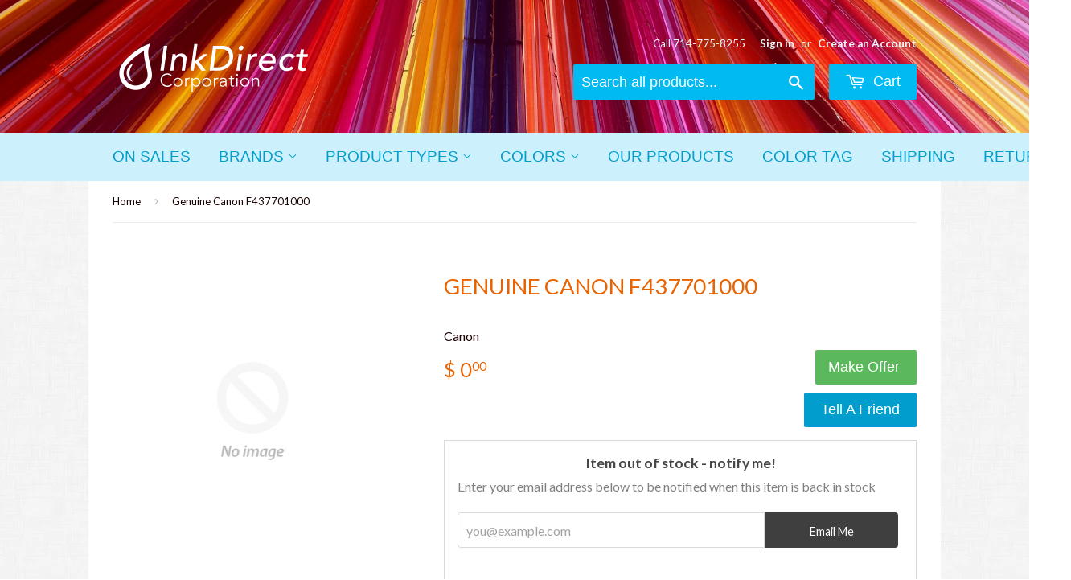

--- FILE ---
content_type: application/x-javascript
request_url: https://cdn.roseperl.com/storelocator-prod/wtb/ink-direct-corporation-1750223479.js?shop=ink-direct-corporation.myshopify.com
body_size: 61643
content:
SCASLWtb={"locations":[],"setting":{"id":15245,"store_id":897,"apikey":"","timestamp":"1750223478","wtb_timestamp":"1747991346","radius":"10,20,30,40","df_radius":20,"df_measurement":"m","selected_tags":"","selected_wfields":"title,address,operating_hours,city,state,zipcode,country,store_image,description,phone,fax,email,web,tags,schedule","selected_lfields":"title,address,operating_hours,city,state,zipcode,country,store_image,distance,direction","zoom":12,"extrafield":"","status":1,"auto_publish":0,"created_at":"2023-12-19T13:24:49.000000Z","updated_at":"2025-06-18T05:11:18.000000Z","alltags":1,"autogeocode":1,"max_results":26,"search_bg_color":"#ffffff","search_border_color":"#cccccc","loc_btn_color":"#6c78eb","search_btn_color":"#6c78eb","map_border_color":"#cccccc","map_bg_color":"#ffffff","info_border_color":"#cccccc","info_bg_color":"#ffffff","info_shop_name_color":"#000000","info_shop_info_color":"#555555","info_shop_info_font":"","info_shop_name_font":"","image_position":"beside","nondynamic_thumbnail_size":"medium","dynamic_thumbnail_size":"medium","page_title":"Find Our Stores","curr_loc_text":"Current Location","radius_text":"Search Radius","msr_text":"Search Radius Measurement","find_loc_btn_text":"Find My Location","search_btn_text":"Search","filter_tags_text":"Filter Tags","add_error_alert":"Unable to find address","distance_error_alert":"Unfortunately, our closest location is more than","no_result_title":"No results","no_result_tags":"No locations were found with the given tags. Please modify your selections or input.","info_border_size":0,"map_border_size":0,"search_border_size":1,"map_style_name":"default","map_style_data":"","search_font":"","store_sort":"default","no_result_go_to_home_page":"Go to home page","default_view":0,"default_latitude":"33.707398","default_longitude":"-117.995887","filter_tags_by":"and","default_view_zoom":12,"restric_country":"","kilometers_text":"kilometers","miles_text":"miles","cluster":1,"max_result_in_first_loading":5000,"no_limit_text":"No Limit","location_is_disabled_text":"Please turn on device location to use Find My Location","location_is_disabled_alert":"Location Services Disabled","direction_text":"Directions","map_text":"Map","list_text":"List","less_text":"Less","more_text":"More","meter_unit_text":"Mile","kilometer_unit_text":"Kilometer","sunday_text":"Sunday","saturday_text":"Saturday","friday_text":"Friday","thursday_text":"Thursday","wednesday_text":"Wednesday","tuesday_text":"Tuesday","monday_text":"Monday","closes_soon_text":"Closes soon","closes_text":"Closes","closed_text":"Closed","open_now_text":"Open now","opens_text":"Opens","open_text":"Open","sunday_acronym_text":"Sun","saturday_acronym_text":"Sat","friday_acronym_text":"Fri","thursday_acronym_text":"Thu","wednesday_acronym_text":"Wed","tuesday_acronym_text":"Tue","monday_acronym_text":"Mon","hours_might_differ":"Hours might differ","query_url":1,"clusters_style":"default","clustering_custom":"{\"cluster_color_level_1\":\"#ffffff\",\"cluster_image_level_1\":\"https:\\\/\\\/developers.google.com\\\/maps\\\/documentation\\\/javascript\\\/examples\\\/markerclusterer\\\/m1.png\",\"cluster_color_level_2\":\"#ffffff\",\"cluster_image_level_2\":\"https:\\\/\\\/developers.google.com\\\/maps\\\/documentation\\\/javascript\\\/examples\\\/markerclusterer\\\/m1.png\",\"cluster_color_level_3\":\"#ffffff\",\"cluster_image_level_3\":\"https:\\\/\\\/developers.google.com\\\/maps\\\/documentation\\\/javascript\\\/examples\\\/markerclusterer\\\/m1.png\",\"cluster_color_level_4\":\"#ffffff\",\"cluster_image_level_4\":\"https:\\\/\\\/developers.google.com\\\/maps\\\/documentation\\\/javascript\\\/examples\\\/markerclusterer\\\/m1.png\",\"cluster_color_level_5\":\"#ffffff\",\"cluster_image_level_5\":\"https:\\\/\\\/developers.google.com\\\/maps\\\/documentation\\\/javascript\\\/examples\\\/markerclusterer\\\/m1.png\"}","no_result_url":"","dynamic_view":0,"dynamic_view_realtime":0,"autocomplete_option":"address","enter_a_location_text":"Enter a location","pegman":1,"map_satellite_option":1,"zoom_control":1,"time_format":0,"display_timezone":1,"timezone":"(GMT-08:00) Pacific Time (US & Canada)","icon_color":"#000000","oh_icon":"{\"status\":0,\"align\":\"left\",\"image\":\"<svg viewBox=\\\"0 0 20 20\\\" id=\\\"default_oh_icon\\\"><path d=\\\"M10 20c-5.514 0-10-4.486-10-10s4.486-10 10-10 10 4.486 10 10-4.486 10-10 10zm1-15a1 1 0 1 0-2 0v5a1 1 0 0 0 .293.707l3 3a1 1 0 0 0 1.414-1.414l-2.707-2.707v-4.586z\\\"><\\\/path><\\\/svg>\"}","web_url_icon":"{\"status\":0,\"align\":\"left\",\"image\":\"<svg viewBox=\\\"0 0 20 20\\\" id=\\\"default_web_url_icon\\\"><path d=\\\"M13.903 8c.06.629.097 1.292.097 2a1 1 0 0 1-2 0c0-.713-.039-1.378-.105-2h-3.803c-.139 1.33-.14 2.67-.004 4h1.912a1 1 0 0 1 0 2h-1.584c.469 2.08 1.202 3.41 1.585 4 0 0 .789.013.926.002a1.008 1.008 0 0 1 1.07.925 1 1 0 0 1-.924 1.07c-.094.007-1.073.003-1.073.003-5.514 0-10-4.486-10-10 0-5.515 4.486-10 10-10s10 4.485 10 10c0 .379-.036.749-.079 1.116a1.001 1.001 0 0 1-1.987-.233c.035-.291.066-.583.066-.883 0-.692-.098-1.36-.263-2h-3.834zm-3.915-5.964c-.386.606-1.1 1.931-1.564 3.964h3.137c-.466-2.033-1.185-3.358-1.573-3.964zm-7.725 9.964h3.819a21.604 21.604 0 0 1-.095-1.996c0-.67.033-1.338.096-2.004h-3.82a7.946 7.946 0 0 0-.263 2 7.96 7.96 0 0 0 .263 2zm.819 2a8.031 8.031 0 0 0 4.437 3.601 16.293 16.293 0 0 1-1.148-3.601h-3.289zm3.291-8a16.235 16.235 0 0 1 1.15-3.603 8.03 8.03 0 0 0-4.441 3.603h3.291zm7.239 0h3.305a8.029 8.029 0 0 0-4.465-3.612 16.128 16.128 0 0 1 1.16 3.612z\\\"><\\\/path><path d=\\\"m15.223 18.945-2.55-5.61a.5.5 0 0 1 .662-.662l5.61 2.55a.5.5 0 0 1 .017.903l-1.742.87a.5.5 0 0 0-.223.224l-.871 1.742a.5.5 0 0 1-.903-.017z\\\"><\\\/path><\\\/svg>\"}","fax_icon":"{\"status\":0,\"align\":\"left\",\"image\":\"<svg viewBox=\\\"0 0 20 20\\\" id=\\\"default_fax_icon\\\"><path fill-rule=\\\"evenodd\\\" d=\\\"M4 2.5a1.5 1.5 0 0 1 1.5-1.5h9a1.5 1.5 0 0 1 1.5 1.5v2.5h1.5a1.5 1.5 0 0 1 1.5 1.5v6a1.5 1.5 0 0 1-1.5 1.5h-1.5v4a1 1 0 0 1-1 1h-10a1 1 0 0 1-1-1v-4h-1.5a1.5 1.5 0 0 1-1.5-1.5v-6a1.5 1.5 0 0 1 1.5-1.5h1.5v-2.5Zm10 14.5v-5h-8v5h8Zm3-8a1 1 0 1 1-2 0 1 1 0 0 1 2 0Zm-3-6h-8v2h8v-2Z\\\"><\\\/path><\\\/svg>\"}","email_icon":"{\"status\":0,\"align\":\"left\",\"image\":\"<svg viewBox=\\\"0 0 20 20\\\" id=\\\"default_email_icon\\\"><path d=\\\"M0 5.324v10.176a1.5 1.5 0 0 0 1.5 1.5h17a1.5 1.5 0 0 0 1.5-1.5v-10.176l-9.496 5.54a1 1 0 0 1-1.008 0l-9.496-5.54z\\\"><\\\/path><path d=\\\"M19.443 3.334a1.494 1.494 0 0 0-.943-.334h-17a1.49 1.49 0 0 0-.943.334l9.443 5.508 9.443-5.508z\\\"><\\\/path><\\\/svg>\"}","phone_icon":"{\"status\":0,\"align\":\"left\",\"image\":\"<svg viewBox=\\\"0 0 20 20\\\" id=\\\"default_phone_icon\\\"><path d=\\\"m7.876 6.976-.534-2.67a1.5 1.5 0 0 0-1.471-1.206h-3.233c-.86 0-1.576.727-1.537 1.586.461 10.161 5.499 14.025 14.415 14.413.859.037 1.584-.676 1.584-1.535v-3.235a1.5 1.5 0 0 0-1.206-1.471l-2.67-.534a1.5 1.5 0 0 0-1.636.8l-.488.975c-2 0-5-3-5-5l.975-.488c.606-.302.934-.972.801-1.635z\\\"><\\\/path><\\\/svg>\"}","address_icon":"{\"status\":0,\"align\":\"left\",\"image\":\"<svg viewBox=\\\"0 0 20 20\\\" id=\\\"#default_address_icon\\\"><path fill-rule=\\\"evenodd\\\" d=\\\"M18 8c0-4.42-3.58-8-8-8s-8 3.58-8 8c0 .15 0 .29.01.44.13 3.55 1.99 7.62 7.13 11.29.51.36 1.21.36 1.72 0 5.14-3.67 7-7.74 7.13-11.29.01-.15.01-.29.01-.44zm-5.879 2.121a2.996 2.996 0 0 0 0-4.242 2.996 2.996 0 0 0-4.242 0 2.996 2.996 0 0 0 0 4.242 2.996 2.996 0 0 0 4.242 0z\\\"><\\\/path><\\\/svg>\"}","stockist_setup":0,"restricted_map_view":0,"wtb_v2":0,"wtb_v1":0,"wtb_setup":null,"wtb_layout":null,"display_operating_hours":0,"operating_hours":"","date_overrides":null,"location_sort":null,"view_map_btn_text":"View Map","def_apk":"AIzaSyCIc9H3z2GFNnygX9XBLq08MYJsZ1ljp8A","is_normal":true,"release_api_key_date":"2023-12-15"},"stockist_products":[],"stockist_collections":[],"stockist_tags":[],"stockist_vendors":[],"cdn_app_url":"https:\/\/cdn.roseperl.com","cdn_amai_url":"https:\/\/cdn.roseperl.com\/storelocator-prod","static_files":[{"id":1,"file_name":"tag.png","file_path":"\/assets\/img\/tag.png","timestamp":null,"created_at":"2024-03-05T07:12:18.000000Z","updated_at":"2024-03-05T07:12:18.000000Z"},{"id":2,"file_name":"close-icon-dark.png","file_path":"\/assets\/img\/close-icon-dark.png","timestamp":null,"created_at":"2024-03-05T07:12:18.000000Z","updated_at":"2024-03-05T07:12:18.000000Z"},{"id":3,"file_name":"infobubble.min.js","file_path":"\/assets\/js\/infobubble.min.js","timestamp":null,"created_at":"2024-03-05T07:12:18.000000Z","updated_at":"2024-03-05T07:12:18.000000Z"},{"id":4,"file_name":"jquery.storelocator.js","file_path":"\/assets\/js\/jquery.storelocator-1747796593.js","timestamp":"1747796593","created_at":"2024-03-05T07:12:18.000000Z","updated_at":"2025-05-21T03:03:14.000000Z"},{"id":5,"file_name":"dealerform.css","file_path":"\/assets\/css\/dealerform-1747796594.css","timestamp":"1747796594","created_at":"2024-03-05T07:12:18.000000Z","updated_at":"2025-05-21T03:03:14.000000Z"},{"id":6,"file_name":"storelocator.css","file_path":"\/assets\/css\/storelocator-1747796594.css","timestamp":"1747796594","created_at":"2024-03-05T07:12:18.000000Z","updated_at":"2025-05-21T03:03:14.000000Z"},{"id":7,"file_name":"wtb.css","file_path":"\/assets\/css\/wtb-1747796594.css","timestamp":"1747796594","created_at":"2024-03-05T07:12:18.000000Z","updated_at":"2025-05-21T03:03:14.000000Z"}]};
/*! Where To Buy Script Store Locator - v1.4.2 - 2024-10-14 */
var map,wtbLayout,wtbSetup,stockistItems=[],markers=[],storeAddress="",currentTimezone="",locationtest=[];const PRODUCT_TYPE=0,WTB_APP_EMBED_QUERY=".shopify-app-block #pf-app-embed",STOCKIST_SETUP_ACTIVE=1,PRODUCT_AND_VARIANT_TYPE=1,COLLECTION_TYPE=2,TAG_TYPE=3,VENDOR_TYPE=4,WHOLE_STORE_TYPE=5,ONE_HOUR_MILLISECOND=36e5,GEOCODE_LANGUAGE="en",GEOCODECALC_EARTH_MILE_RADIUS=3956,GEOCODECALC_EARTH_KILOMETER_RADIUS=6367,DAY_LIST=["sun","mon","tue","wed","thu","fri","sat"];var addressInput,olat,olong,sundayText=SCASLWtb.setting.sunday_text?SCASLWtb.setting.sunday_text:"Sunday",mondayText=SCASLWtb.setting.monday_text?SCASLWtb.setting.monday_text:"Monday",tuesdayText=SCASLWtb.setting.tuesday_text?SCASLWtb.setting.tuesday_text:"Tuesday",wednesdayText=SCASLWtb.setting.wednesday_text?SCASLWtb.setting.wednesday_text:"Wednesday",thursdayText=SCASLWtb.setting.thursday_text?SCASLWtb.setting.thursday_text:"Thursday",fridayText=SCASLWtb.setting.friday_text?SCASLWtb.setting.friday_text:"Friday",saturdayText=SCASLWtb.setting.saturday_text?SCASLWtb.setting.saturday_text:"Saturday",closedText=SCASLWtb.setting.closed_text?SCASLWtb.setting.closed_text:"Closed",closesText=SCASLWtb.setting.closes_text?SCASLWtb.setting.closes_text:"Closes",closesSoonText=SCASLWtb.setting.closes_soon_text?SCASLWtb.setting.closes_soon_text:"Closes soon",openText=SCASLWtb.setting.open_text?SCASLWtb.setting.open_text:"Open",opensText=SCASLWtb.setting.opens_text?SCASLWtb.setting.opens_text:"Opens",openNowText=SCASLWtb.setting.open_now_text?SCASLWtb.setting.open_now_text:"Open now",hoursMightDiffer=SCASLWtb.setting.hours_might_differ?SCASLWtb.setting.hours_might_differ:"Hours might differ",mondayAcronymText=SCASLWtb.setting.monday_acronym_text?SCASLWtb.setting.monday_acronym_text:"Mon",tuesdayAcronymText=SCASLWtb.setting.tuesday_acronym_text?SCASLWtb.setting.tuesday_acronym_text:"Tue",wednesdayAcronymText=SCASLWtb.setting.wednesday_acronym_text?SCASLWtb.setting.wednesday_acronym_text:"Wed",thursdayAcronymText=SCASLWtb.setting.thursday_acronym_text?SCASLWtb.setting.thursday_acronym_text:"Thu",fridayAcronymText=SCASLWtb.setting.friday_acronym_text?SCASLWtb.setting.friday_acronym_text:"Fri",saturdayAcronymText=SCASLWtb.setting.saturday_acronym_text?SCASLWtb.setting.saturday_acronym_text:"Sat",sundayAcronymText=SCASLWtb.setting.sunday_acronym_text?SCASLWtb.setting.sunday_acronym_text:"Sun",GeoCodeCalc={};const DAY_TEXT=[["Sun",sundayText],["Mon",mondayText],["Tue",tuesdayText],["Wed",wednesdayText],["Thu",thursdayText],["Fri",fridayText],["Sat",saturdayText]],ICON_LIST=['<svg viewBox="0 0 20 20"><path d="M9.707 1.293a1 1 0 0 0-1.414 1.414l1.293 1.293-1.293 1.293a1 1 0 0 0 1.414 1.414l1.293-1.293 1.293 1.293a1 1 0 1 0 1.414-1.414l-1.293-1.293 1.293-1.293a1 1 0 0 0-1.414-1.414l-1.293 1.293-1.293-1.293z"></path><path fill-rule="evenodd" d="M1 1a1 1 0 0 1 1-1h1.5a1.5 1.5 0 0 1 1.5 1.5v8.5h11.133l.877-6.141a1 1 0 1 1 1.98.282l-.939 6.571a1.5 1.5 0 0 1-1.485 1.288h-11.566v2h10a3 3 0 1 1-2.83 2h-5.34a3 3 0 1 1-3.83-1.83v-12.17h-1a1 1 0 0 1-1-1zm13 16a1 1 0 1 1 2 0 1 1 0 0 1-2 0zm-11 0a1 1 0 1 1 2 0 1 1 0 0 1-2 0z"></path></svg>','<svg viewBox="0 0 20 20"><path d="M10 18c-7.666 0-9.939-7.648-9.962-7.726a1 1 0 0 1 0-.548c.023-.078 2.296-7.726 9.962-7.726 7.633 0 9.927 6.617 9.948 6.684a1 1 0 1 1-1.895.635 8.348 8.348 0 0 0-8.053-5.319c-5.467 0-7.513 4.772-7.948 6 .434 1.225 2.479 6 7.948 6a1 1 0 0 1 0 2zm0-4c-2.206 0-4-1.794-4-4s1.794-4 4-4 4 1.794 4 4a1 1 0 1 1-2 0c0-1.103-.897-2-2-2s-2 .897-2 2 .897 2 2 2a1 1 0 0 1 0 2zm5 4a.997.997 0 0 1-.707-.293l-2-2a1 1 0 0 1 1.414-1.414l1.293 1.293 3.293-3.293a1 1 0 0 1 1.414 1.414l-4 4a.995.995 0 0 1-.707.293z"></path></svg>','<svg viewBox="0 0 20 20"><path fill-rule="evenodd" d="M18.111.221a3.04 3.04 0 0 1 1.002.66h-.003a2.992 2.992 0 0 1 .89 2.18c-.224 14.324-4.22 16.692-16.931 16.94h-.06c-.797 0-1.548-.31-2.12-.88a2.989 2.989 0 0 1-.889-2.184c.226-14.322 4.22-16.689 16.932-16.937.404-.005.805.07 1.179.221zm-10.232 7.659a1 1 0 0 1 1.414 0l.708.707 1.414-1.414-.707-.707a1 1 0 0 1 1.414-1.414l.707.707 1.464-1.465a1 1 0 1 1 1.415 1.414l-1.465 1.465.707.707a1 1 0 0 1-1.414 1.414l-.707-.707-1.414 1.413.707.707a1 1 0 1 1-1.414 1.415l-.708-.707-1.415 1.414.707.707a1 1 0 1 1-1.412 1.414l-.707-.707-1.464 1.464a1 1 0 0 1-1.415-1.414l1.465-1.464-.707-.707a1 1 0 1 1 1.414-1.415l.707.707 1.413-1.414-.707-.707a1 1 0 0 1 0-1.414z"></path></svg>','<svg viewBox="0 0 20 20"><path d="M3 9c0 .266-.105.52-.293.707l-.293.293.293.293a.996.996 0 0 1 .293.707v4a1 1 0 0 0 1 1 1 1 0 0 1 0 2c-1.654 0-3-1.346-3-3v-3.586l-.707-.707a1 1 0 0 1 0-1.414l.707-.707v-3.586c0-1.654 1.346-3 3-3a1 1 0 0 1 0 2 1 1 0 0 0-1 1v4zm16.707.293a1.001 1.001 0 0 1 0 1.414l-.707.707v3.586c0 1.654-1.346 3-3 3a1 1 0 1 1 0-2 1 1 0 0 0 1-1v-4c0-.266.105-.52.293-.707l.293-.293-.293-.293a.996.996 0 0 1-.293-.707v-4a1 1 0 0 0-1-1 1 1 0 1 1 0-2c1.654 0 3 1.346 3 3v3.586l.707.707zm-6.707-.293a1 1 0 0 1 0 2h-2v2a1 1 0 0 1-2 0v-2h-2a1 1 0 0 1 0-2h2v-2a1 1 0 1 1 2 0v2h2z"></path></svg>','<svg viewBox="0 0 20 20"><path d="M19 2.5a1.5 1.5 0 0 0-1.5-1.5h-15a1.5 1.5 0 0 0-1.5 1.5v15a1.5 1.5 0 0 0 1.5 1.5h7.5v-2h-6.503c-.41 0-.64-.46-.4-.79l3.553-4.051c.19-.21.52-.21.72-.01l1.63 1.851 3.06-4.781a.5.5 0 0 1 .84.02l.72 1.251a5.98 5.98 0 0 1 2.38-.49h3v-7.5zm-11.5 2c1.1 0 2 .9 2 2s-.9 2-2 2-2-.9-2-2 .9-2 2-2zm12.207 10.793a1 1 0 0 0-.707-.293h-2v-2a1 1 0 0 0-2 0v2h-2a1 1 0 0 0 0 2h2v2a1 1 0 1 0 2 0v-2h2a1 1 0 0 0 .707-1.707z"></path></svg>','<svg viewBox="0 0 20 20"><path d="M3 3h1v-2h-1.5a1.5 1.5 0 0 0-1.5 1.5v1.5h2v-1zm3 0h3v-2h-3v2zm5 0h3v-2h-3v2zm-2 16h-3v-2h3v2zm2 0h3v-2h-3v2zm6-15v-1h-1v-2h1.5a1.5 1.5 0 0 1 1.5 1.5v1.5h-2zm-14 13v-1h-2v1.5a1.5 1.5 0 0 0 1.5 1.5h1.5v-2h-1zm13 0h1v-1h2v1.5a1.5 1.5 0 0 1-1.5 1.5h-1.5v-2zm-6-11a1 1 0 0 1 1 1v2h2a1 1 0 1 1 0 2h-2v2a1 1 0 1 1-2 0v-2h-2a1 1 0 1 1 0-2h2v-2a1 1 0 0 1 1-1zm-9 3v-3h2v3h-2zm0 2v3h2v-3h-2zm16-2v-3h2v3h-2zm0 2v3h2v-3h-2z"></path></svg>','<svg viewBox="0 0 20 20"><path d="M10.379 0a1.5 1.5 0 0 1 1.06.44l4.122 4.12a1.5 1.5 0 0 1 .439 1.062v4.378a6 6 0 0 0-6 6v4h-6.5a1.5 1.5 0 0 1-1.5-1.5v-17a1.5 1.5 0 0 1 1.5-1.5h6.879zm-5.379 5h8v2h-8v-2zm5 4h-5v2h5v-2zm-5 4h3v2h-3v-2zm14.707 2.293a1 1 0 0 0-.707-.293h-2v-2a1 1 0 0 0-2 0v2h-2a1 1 0 0 0 0 2h2v2a1 1 0 0 0 2 0v-2h2a1 1 0 0 0 .707-1.707z" fill-rule="evenodd"></path></svg>','<svg viewBox="0 0 20 20"><path d="M11 1h6a2 2 0 0 1 2 2v6c0 .339 0 1-1.5 1h-1.5a6 6 0 0 0-6 6v2c0 1.17-.91 1.214-2 .83a2.988 2.988 0 0 1-1.121-.708l-5-5a3 3 0 0 1 0-4.243l7-7a2.991 2.991 0 0 1 2.121-.879Zm3 7a2 2 0 1 0 0-4 2 2 0 0 0 0 4Zm5 7a1 1 0 0 1 0 2h-2v2a1 1 0 0 1-2 0v-2h-2a1 1 0 0 1 0-2h2v-2a1 1 0 0 1 2 0v2h2Z"></path></svg>','<svg viewBox="0 0 20 20"><path d="M5.116 5.407a2.5 2.5 0 1 0-1.916.575l.788 2.624a5.5 5.5 0 1 0 7.406 7.406l2.624.787a2.5 2.5 0 1 0 .575-1.915l-2.625-.788a5.474 5.474 0 0 0-.936-3.714l4.554-4.554a2.5 2.5 0 1 0-1.414-1.414l-4.554 4.554a5.475 5.475 0 0 0-3.714-.936l-.788-2.625zm4.884 8.093a3.5 3.5 0 1 1-7 0 3.5 3.5 0 0 1 7 0z"></path></svg>','<svg viewBox="0 0 20 20"><path d="M15.5 3a1.5 1.5 0 0 0-1.5 1.5v12a1.5 1.5 0 0 0 1.5 1.5h1a1.5 1.5 0 0 0 1.5-1.5v-12a1.5 1.5 0 0 0-1.5-1.5h-1zm-7.5 5.5a1.5 1.5 0 0 1 1.5-1.5h1a1.5 1.5 0 0 1 1.5 1.5v8a1.5 1.5 0 0 1-1.5 1.5h-1a1.5 1.5 0 0 1-1.5-1.5v-8zm-6 4a1.5 1.5 0 0 1 1.5-1.5h1a1.5 1.5 0 0 1 1.5 1.5v4a1.5 1.5 0 0 1-1.5 1.5h-1a1.5 1.5 0 0 1-1.5-1.5v-4z"></path></svg>','<svg viewBox="0 0 20 20"><path d="M9 9h-8v-6.5a1.5 1.5 0 0 1 1.5-1.5h6.5v8zm0 2v8h-6.5a1.5 1.5 0 0 1-1.5-1.5v-6.5h8zm2 0v8h6.5a1.5 1.5 0 0 0 1.5-1.5v-6.5h-8zm4-10a1 1 0 0 1 1 1v2h2a1 1 0 1 1 0 2h-2v2a1 1 0 1 1-2 0v-2h-2a1 1 0 1 1 0-2h2v-2a1 1 0 0 1 1-1z"></path></svg>','<svg viewBox="0 0 20 20"><path d="M2.5 1a1.5 1.5 0 0 0-1.5 1.5v1.5h18v-1.5a1.5 1.5 0 0 0-1.5-1.5h-15zm-.5 16.5a1.5 1.5 0 0 0 1.5 1.5h13a1.5 1.5 0 0 0 1.5-1.5v-11.5h-16v11.5zm5-8.5h6v2h-6v-2z"></path></svg>','<svg viewBox="0 0 20 20"><path d="M5.243 20a5.228 5.228 0 0 1-3.707-1.533 5.213 5.213 0 0 1-1.536-3.708c0-1.402.546-2.719 1.536-3.708l9.515-9.519a5.25 5.25 0 0 1 8.553 1.7 5.21 5.21 0 0 1 .396 2.008 5.208 5.208 0 0 1-1.535 3.708l-4.258 4.26a3.124 3.124 0 0 1-5.092-1.012 3.098 3.098 0 0 1-.236-1.196c0-.835.324-1.619.914-2.208l4.5-4.501a1 1 0 1 1 1.414 1.414l-4.5 4.501a1.112 1.112 0 0 0-.328.794 1.114 1.114 0 0 0 1.121 1.12c.297 0 .582-.118.793-.327l4.258-4.26a3.223 3.223 0 0 0 .949-2.293c0-.866-.337-1.681-.949-2.293a3.248 3.248 0 0 0-4.586 0l-9.515 9.518a3.224 3.224 0 0 0-.95 2.295c0 .866.338 1.68.95 2.293a3.248 3.248 0 0 0 4.586 0l1.757-1.758a1 1 0 1 1 1.414 1.414l-1.757 1.758a5.236 5.236 0 0 1-3.707 1.533z"></path></svg>','<svg viewBox="0 0 20 20"><path fill-rule="evenodd" d="M8.038.859a1 1 0 0 1 .99-.859h2.265a1 1 0 0 1 .99.859l.371 2.598c.703.268 1.35.646 1.924 1.113l2.438-.979a1 1 0 0 1 1.238.428l1.133 1.962a1 1 0 0 1-.249 1.287l-2.065 1.621a7.034 7.034 0 0 1 0 2.222l2.065 1.621a1 1 0 0 1 .249 1.287l-1.133 1.962a1 1 0 0 1-1.239.428l-2.437-.978a6.995 6.995 0 0 1-1.924 1.112l-.371 2.598a1 1 0 0 1-.99.859h-2.266a1 1 0 0 1-.99-.859l-.37-2.598a6.995 6.995 0 0 1-1.924-1.113l-2.438.979a1 1 0 0 1-1.239-.428l-1.132-1.962a1 1 0 0 1 .248-1.287l2.066-1.621a7.06 7.06 0 0 1 0-2.222l-2.066-1.621a1 1 0 0 1-.248-1.287l1.132-1.962a1 1 0 0 1 1.239-.428l2.438.979a6.993 6.993 0 0 1 1.923-1.113l.372-2.598Zm.74 5.66 4.598 3.065a.5.5 0 0 1 0 .832l-4.599 3.066a.5.5 0 0 1-.777-.416v-6.132a.5.5 0 0 1 .777-.416Z"></path></svg>','<svg viewBox="0 0 20 20"><path d="M20 15.5v-11a1.5 1.5 0 0 0-1.5-1.5h-10.878a1.5 1.5 0 0 0-1.061.44l-6.122 5.5a1.5 1.5 0 0 0 0 2.121l6.122 5.5a1.5 1.5 0 0 0 1.06.439h10.88a1.5 1.5 0 0 0 1.5-1.5zm-3.292-9.307a1 1 0 0 1 0 1.414l-2.293 2.293 2.293 2.293a1 1 0 0 1-1.415 1.414l-2.292-2.293-2.293 2.293a1 1 0 1 1-1.415-1.414l2.293-2.293-2.293-2.293a1 1 0 1 1 1.415-1.414l2.292 2.293 2.292-2.293a1 1 0 0 1 1.415 0z"></path></svg>','<svg viewBox="0 0 20 20"><path fill-rule="evenodd" d="M4 1c-.493 0-1.211.14-1.834.588-.674.486-1.166 1.286-1.166 2.412v13.5a1.5 1.5 0 0 0 1.5 1.5h15a1.5 1.5 0 0 0 1.5-1.5v-2.5h-3c-.493 0-1.211-.14-1.834-.588-.676-.487-1.166-1.286-1.166-2.412s.492-1.926 1.166-2.412a3.233 3.233 0 0 1 1.834-.588h3v-2.5c0-.824-.665-1.5-1.498-1.5h-.502v-2.5a1.5 1.5 0 0 0-1.5-1.5h-11.5zm12 10h3v2h-3c-.173 0-.456-.06-.666-.211-.159-.115-.334-.315-.334-.789 0-.474.175-.674.334-.789.21-.15.493-.211.666-.211zm-12-8a1 1 0 0 0-1 1v1h12v-2h-11z"></path></svg>','<svg viewBox="0 0 20 20"><path fill-rule="evenodd" d="M0 6h20c0-.604-.368-1.147-.928-1.371l-8.515-3.406a1.5 1.5 0 0 0-1.114 0l-8.515 3.406c-.56.224-.928.767-.928 1.371zm0 2v1a1 1 0 0 0 1 1v7a1 1 0 0 0 0 2h18a1 1 0 1 0 0-2v-7a1 1 0 0 0 1-1v-1h-20zm4 2h2v7h-2v-7zm7 0h-2v7h2v-7zm3 0h2v7h-2v-7z"></path></svg>','<svg viewBox="0 0 20 20"><path d="M3 3h1v-2h-1.5a1.5 1.5 0 0 0-1.5 1.5v1.5h2v-1zm14 0v1h2v-1.5a1.5 1.5 0 0 0-1.5-1.5h-1.5v2h1zm-1 14h1v-1h2v1.5a1.5 1.5 0 0 1-1.5 1.5h-1.5v-2zm-13 0v-1h-2v1.5a1.5 1.5 0 0 0 1.5 1.5h1.5v-2h-1zm-1-3h3v-8h-3v8zm12 0h-3v-8h3v8zm-7 0h2v-8h-2v8zm9 0h2v-8h-2v8z"></path></svg>','<svg viewBox="0 0 20 20"><path d="m9.37 8.07 10 4a1 1 0 0 1 .08 1.82l-3.7 1.86-1.85 3.7a1 1 0 0 1-.9.55h-.04a1 1 0 0 1-.89-.63l-4-10a1 1 0 0 1 1.3-1.3zm.337-3.363a1 1 0 0 1-1.707-.707v-3a1 1 0 0 1 2 0v3a1 1 0 0 1-.293.707zm-5 3.586a1 1 0 0 1-.707 1.707h-3a1 1 0 0 1 0-2h3a1 1 0 0 1 .707.293zm-1-6a1 1 0 0 0-1.414 1.414l2 2a1 1 0 0 0 1.414-1.414l-2-2zm12 0a1 1 0 0 0-1.414 0l-2 2a1 1 0 0 0 1.414 1.414l2-2a1 1 0 0 0 0-1.414zm-13.414 12 2-2a1 1 0 0 1 1.414 1.414l-2 2a1 1 0 0 1-1.414-1.414z"></path></svg>','<svg viewBox="0 0 20 20"><path fill-rule="evenodd" d="M4.5 0h11a1.5 1.5 0 0 1 1.5 1.5v18.223a.2.2 0 0 1-.335.148l-1.662-1.513a.5.5 0 0 0-.673 0l-1.66 1.51a.5.5 0 0 1-.673 0l-1.66-1.51a.5.5 0 0 0-.674 0l-1.66 1.51a.5.5 0 0 1-.673 0l-1.66-1.51a.5.5 0 0 0-.673 0l-1.662 1.512a.2.2 0 0 1-.335-.147v-18.223a1.5 1.5 0 0 1 1.5-1.5zm4.207 11.293c.667.667 1.29.706 1.316.707.528 0 .977-.448.977-1 0-.646-.128-.751-1.243-1.03h-.001c-1.031-.258-2.756-.69-2.756-2.97a2.993 2.993 0 0 1 2-2.815v-.185a1 1 0 0 1 2 0v.2a4.51 4.51 0 0 1 1.707 1.093 1 1 0 0 1-1.414 1.414c-.667-.667-1.291-.706-1.317-.707-.528 0-.976.448-.976 1 0 .646.127.751 1.242 1.03h.002c1.03.258 2.756.69 2.756 2.97a2.995 2.995 0 0 1-2 2.815v.185a1 1 0 0 1-2 0v-.2a4.49 4.49 0 0 1-1.707-1.093 1 1 0 1 1 1.414-1.414z"></path></svg>','<svg viewBox="0 0 20 20"><path d="M4.5 0h11c.828 0 1.5.677 1.5 1.512v18.21a.2.2 0 0 1-.334.149l-1.664-1.515a.497.497 0 0 0-.67 0l-1.664 1.514a.497.497 0 0 1-.67 0l-1.663-1.514a.497.497 0 0 0-.67 0l-1.663 1.514a.497.497 0 0 1-.67 0l-1.664-1.514a.497.497 0 0 0-.67 0l-1.664 1.515a.2.2 0 0 1-.334-.15v-18.209c0-.835.672-1.512 1.5-1.512zm2.543 8.865c-.02.324-.025.65-.014.974h-.268a.778.778 0 0 0-.538.214.716.716 0 0 0-.223.517c0 .194.08.38.223.517a.778.778 0 0 0 .538.214h.433c.418 2.123 1.58 3.699 3.198 3.699h.052c1.178.001 1.838-.227 2.401-1.207a.94.94 0 0 0-.095-1.07.999.999 0 0 0-.3-.244 1.038 1.038 0 0 0-1.115.091.977.977 0 0 0-.254.29.48.48 0 0 1-.11.152c-.072.056-.188.055-.525.055h-.054c-.375 0-.86-.692-1.136-1.766h1.058a.778.778 0 0 0 .538-.214.716.716 0 0 0 .223-.517c0-.194-.08-.38-.223-.517a.778.778 0 0 0-.538-.214h-1.27a7.719 7.719 0 0 1 .02-.974h1.249a.778.778 0 0 0 .538-.214.716.716 0 0 0 .223-.517c0-.194-.08-.38-.223-.517a.778.778 0 0 0-.538-.214h-.973c.283-.903.711-1.47 1.051-1.47.487 0 .569.034.731.325.13.216.344.376.595.445.25.068.52.04.75-.077a.978.978 0 0 0 .484-.554.931.931 0 0 0-.053-.722c-.567-1.025-1.348-1.35-2.507-1.35-1.541 0-2.67 1.43-3.131 3.403h-.5a.778.778 0 0 0-.538.214.716.716 0 0 0-.223.517c0 .194.08.38.223.517a.778.778 0 0 0 .538.214h.282z"></path></svg>','<svg viewBox="0 0 20 20"><path d="M4.5 0h11c.828 0 1.5.677 1.5 1.512v18.21a.2.2 0 0 1-.334.149l-1.664-1.515a.497.497 0 0 0-.67 0l-1.664 1.514a.497.497 0 0 1-.67 0l-1.663-1.514a.497.497 0 0 0-.67 0l-1.663 1.514a.497.497 0 0 1-.67 0l-1.664-1.514a.497.497 0 0 0-.67 0l-1.664 1.515a.2.2 0 0 1-.334-.15v-18.209c0-.835.672-1.512 1.5-1.512zm2.511 9.827h.247c-.16.943-.39 1.863-.696 2.76-.04.12-.06.244-.056.37 0 .276.106.542.296.737.19.196.447.306.715.306h4.472c.268 0 .525-.11.715-.306a1.06 1.06 0 0 0 .296-.737 1.06 1.06 0 0 0-.296-.738.996.996 0 0 0-.715-.305h-3.109c.18-.687.322-1.384.427-2.087h1.75c.268 0 .525-.11.714-.305a1.06 1.06 0 0 0 .297-.738 1.06 1.06 0 0 0-.297-.738.996.996 0 0 0-.715-.305h-1.543c.017-.355.026-.712.026-1.072 0-.985.385-1.492.877-1.573.35-.057.561.107.561.444 0 .276.107.542.297.737.19.196.447.306.715.306.268 0 .525-.11.715-.306a1.06 1.06 0 0 0 .296-.737c0-1.685-1.378-2.753-2.9-2.504-1.514.247-2.583 1.659-2.583 3.633 0 .36-.01.717-.028 1.072h-.479a.996.996 0 0 0-.715.305 1.06 1.06 0 0 0-.295.738c0 .277.107.542.296.738.19.195.447.305.715.305z"></path></svg>','<svg viewBox="0 0 20 20"><path d="M4.5 0h11c.828 0 1.5.677 1.5 1.512v18.21a.2.2 0 0 1-.334.149l-1.664-1.515a.497.497 0 0 0-.67 0l-1.664 1.514a.497.497 0 0 1-.67 0l-1.663-1.514a.497.497 0 0 0-.67 0l-1.663 1.514a.497.497 0 0 1-.67 0l-1.664-1.514a.497.497 0 0 0-.67 0l-1.664 1.515a.2.2 0 0 1-.334-.15v-18.209c0-.835.672-1.512 1.5-1.512zm6.808 13.4-1.96-2.63c1.342-.21 2.254-1.288 2.552-2.694h.85a.75.75 0 1 0 0-1.499h-.763a4.427 4.427 0 0 0-.432-1.579h.945a1 1 0 1 0 0-1.998h-5a1 1 0 1 0 0 1.998h2.135c.449.297.754.86.844 1.58h-3.229a.75.75 0 1 0 0 1.498h3.1c-.252.756-.791 1.234-1.493 1.234-.285 0-.543-.02-.777-.056a1 1 0 0 0-1.258 1.489l2.89 3.86a1 1 0 0 0 1.596-1.204z"></path></svg>','<svg viewBox="0 0 20 20"><path d="M4.5 0h11c.828 0 1.5.677 1.5 1.512v18.21a.2.2 0 0 1-.334.149l-1.664-1.515a.497.497 0 0 0-.67 0l-1.664 1.514a.497.497 0 0 1-.67 0l-1.663-1.514a.497.497 0 0 0-.67 0l-1.663 1.514a.497.497 0 0 1-.67 0l-1.664-1.514a.497.497 0 0 0-.67 0l-1.664 1.515a.2.2 0 0 1-.334-.15v-18.209c0-.835.672-1.512 1.5-1.512zm7.744 10.523h-1.25v-.75h1.25a.75.75 0 1 0 0-1.5h-.847l1.85-3.204a1 1 0 0 0-1.732-1l-1.515 2.624-1.515-2.624a1 1 0 0 0-1.732 1l1.85 3.204h-.859a.75.75 0 0 0 0 1.5h1.25v.75h-1.25a.75.75 0 1 0 0 1.5h1.25v1a1 1 0 0 0 2 0v-1h1.25a.75.75 0 0 0 0-1.5z"></path></svg>','<svg viewBox="0 0 20 20"><path d="M3 3.5a1 1 0 0 0-1 1v.5h.5a1.5 1.5 0 0 1 1.5 1.5v1a1.5 1.5 0 0 1-1.5 1.5h-1a1.5 1.5 0 0 1-1.5-1.5v-3a3 3 0 0 1 3-3v2zm5.5 1.5h-.5v-.5a1 1 0 0 1 1-1v-2a3 3 0 0 0-3 3v3a1.5 1.5 0 0 0 1.5 1.5h1a1.5 1.5 0 0 0 1.5-1.5v-1a1.5 1.5 0 0 0-1.5-1.5zm3.5 3a1 1 0 0 1 1-1h6a1 1 0 1 1 0 2h-6a1 1 0 0 1-1-1zm-8 3a1 1 0 1 0 0 2h15a1 1 0 1 0 0-2h-15zm-1 5a1 1 0 0 1 1-1h15a1 1 0 1 1 0 2h-15a1 1 0 0 1-1-1zm10-13a1 1 0 1 0 0 2h6a1 1 0 1 0 0-2h-6z"></path></svg>','<svg viewBox="0 0 20 20"><path fill-rule="evenodd" d="M16 2a2 2 0 0 1 4 0v1h-4v-1zm-7.621-1a1.5 1.5 0 0 1 1.06.44l4.122 4.12a1.5 1.5 0 0 1 .439 1.062v10.878a1.5 1.5 0 0 1-1.5 1.5h-10a1.5 1.5 0 0 1-1.5-1.5v-15a1.5 1.5 0 0 1 1.5-1.5h5.879zm-4.379 4h4v2h-4v-2zm7 4v2h-7v-2h7zm-7 6v-2h5v2h-5zm12-10h4v11l-2 4-2-4v-11z"></path></svg>','<svg viewBox="0 0 20 20"><path d="M4 2a1 1 0 1 0-2 0v.228a7.166 7.166 0 0 0 3.187 5.96c-.056.338-.1.685-.131 1.039a11.254 11.254 0 0 0-3.357-1.124l-.534-.09a1 1 0 1 0-.329 1.973l.534.09a9.254 9.254 0 0 1 3.648 1.452c.012.347.03.687.057 1.02l-.607.729a11 11 0 0 0-2.4 5.233l-.054.326a1 1 0 1 0 1.973.328l.054-.325a9 9 0 0 1 1.473-3.636c.639 2.289 1.968 3.797 4.486 3.797s3.848-1.508 4.487-3.797a8.999 8.999 0 0 1 1.473 3.636l.054.325a1 1 0 1 0 1.973-.328l-.055-.326a11 11 0 0 0-2.4-5.233l-.607-.729c.027-.337.046-.683.058-1.035l.4-.3a5.236 5.236 0 0 1 2.282-.977l1.5-.25a1 1 0 1 0-.329-1.972l-1.5.25a7.236 7.236 0 0 0-2.401.855 13.69 13.69 0 0 0-.122-.932 7.166 7.166 0 0 0 3.187-5.959v-.228a1 1 0 1 0-2 0v.228c0 1.502-.65 2.894-1.727 3.855-.878-2.448-2.463-4.083-4.273-4.083-1.81 0-3.395 1.635-4.272 4.083a5.165 5.165 0 0 1-1.728-3.855v-.228z"></path></svg>','<svg viewBox="0 0 20 20"><path d="M16.28 2.79c-7.45 0-13.49 6.04-13.49 13.49v3.72h-2.79v-3.72c0-8.993 7.288-16.28 16.28-16.28h3.72v2.79h-3.72z"></path></svg>','<svg viewBox="0 0 20 20"><path d="M8.837 2.79a6.047 6.047 0 0 0-6.046 6.047v11.163h-2.791v-11.163a8.837 8.837 0 0 1 8.837-8.837h11.163v2.79h-11.163z"></path></svg>','<svg viewBox="0 0 20 20"><path d="M0 0h20v2.79h-17.21v17.21h-2.79v-20z"></path></svg>','<svg viewBox="0 0 20 20"><path d="M3 3h1v-2h-1.5a1.5 1.5 0 0 0-1.5 1.5v1.5h2v-1zm-2 7a4 4 0 0 1 4-4h10a4 4 0 0 1 0 8h-10a4 4 0 0 1-4-4zm16-6v-1h-1v-2h1.5a1.5 1.5 0 0 1 1.5 1.5v1.5h-2zm0 13h-1v2h1.5a1.5 1.5 0 0 0 1.5-1.5v-1.5h-2v1zm-14-1v1h1v2h-1.5a1.5 1.5 0 0 1-1.5-1.5v-1.5h2zm6 3h-3v-2h3v2zm2 0h3v-2h-3v2zm-2-16h-3v-2h3v2zm2 0h3v-2h-3v2z"></path></svg>','<svg viewBox="0 0 20 20"><path d="M3 3h1v-2h-1.5a1.5 1.5 0 0 0-1.5 1.5v1.5h2v-1zm14 0v1h2v-1.5a1.5 1.5 0 0 0-1.5-1.5h-1.5v2h1zm-14 13v1h1v2h-1.5a1.5 1.5 0 0 1-1.5-1.5v-1.5h2zm14 1h-1v2h1.5a1.5 1.5 0 0 0 1.5-1.5v-1.5h-2v1zm-8-3v-8h-6v8h6zm0 5h-3v-2h3v2zm-3-16h3v-2h-3v2zm8 16h-3v-2h3v2zm-3-16h3v-2h-3v2zm6 5h-6v-2h6v2zm-6 4h4v-2h-4v2z"></path></svg>','<svg viewBox="0 0 20 20"><path d="M0 1.5a1.5 1.5 0 0 1 1.5-1.5h17a1.5 1.5 0 0 1 1.5 1.5v6a1.5 1.5 0 0 1-1.5 1.5h-5.889a1.5 1.5 0 0 1-1.5-1.5v-2.389a1.111 1.111 0 1 0-2.222 0v2.389a1.5 1.5 0 0 1-1.5 1.5h-5.889a1.5 1.5 0 0 1-1.5-1.5v-6z"></path><path d="M7 5a3 3 0 0 1 6 0v4.384a.5.5 0 0 0 .356.479l2.695.808a2.5 2.5 0 0 1 1.756 2.748l-.633 4.435a2.5 2.5 0 0 1-2.475 2.146h-7.739a2.5 2.5 0 0 1-2.27-1.452l-2.06-4.464a2.417 2.417 0 0 1-.106-1.777c.21-.607.719-1.16 1.516-1.273 1.035-.148 2.016.191 2.961.82v-6.854zm3-1a1 1 0 0 0-1 1v7.793c0 1.39-1.609 1.921-2.527 1.16-.947-.784-1.59-.987-2.069-.948a.486.486 0 0 0 .042.241l2.06 4.463a.5.5 0 0 0 .454.291h7.74a.5.5 0 0 0 .494-.43l.633-4.434a.5.5 0 0 0-.35-.55l-2.695-.808a2.5 2.5 0 0 1-1.782-2.394v-4.384a1 1 0 0 0-1-1z"></path></svg>','<svg viewBox="0 0 20 20"><path d="M3 3h1v-2h-1.5a1.5 1.5 0 0 0-1.5 1.5v1.5h2v-1zm14 0v1h2v-1.5a1.5 1.5 0 0 0-1.5-1.5h-1.5v2h1zm-14 13v1h1v2h-1.5a1.5 1.5 0 0 1-1.5-1.5v-1.5h2zm14 1h-1v2h1.5a1.5 1.5 0 0 0 1.5-1.5v-1.5h-2v1zm-16-11v3h2v-3h-2zm0 8v-3h2v3h-2zm16-8v3h2v-3h-2zm0 8v-3h2v3h-2zm-3-5v-6h-8v6h8zm-2 8h-6v-2h6v2zm-6-4h8v-2h-8v2z"></path></svg>','<svg viewBox="0 0 20 20"><path fill-rule="evenodd" d="M17.5 2h-2.5v-1a1 1 0 1 0-2 0v1h-7v-1a1 1 0 0 0-2 0v1h-1.5c-.8 0-1.5.7-1.5 1.5v15c0 .8.7 1.5 1.5 1.5h15c.8 0 1.5-.7 1.5-1.5v-15c0-.8-.7-1.5-1.5-1.5zm-14.5 16h14v-10h-14v10z"></path></svg>','<svg viewBox="0 0 20 20"><path fill-rule="evenodd" d="M15 2h2.5c.8 0 1.5.7 1.5 1.5v15c0 .8-.7 1.5-1.5 1.5h-15c-.8 0-1.5-.7-1.5-1.5v-15c0-.8.7-1.5 1.5-1.5h1.5v-1a1 1 0 0 1 2 0v1h7v-1a1 1 0 1 1 2 0v1zm2 16h-14v-10h14v10zm-4.707-7.707-3.293 3.293-1.293-1.293a1.001 1.001 0 0 0-1.707.707 1 1 0 0 0 .293.707l2 2a.997.997 0 0 0 1.414 0l4-4a1 1 0 0 0-1.414-1.414z"></path></svg>','<svg viewBox="0 0 20 20"><path fill-rule="evenodd" d="M5.74 1.786a1.5 1.5 0 0 1 1.319-.786h5.855a1.5 1.5 0 0 1 1.315.777l.55 1c.04.074.073.148.1.223h3.621a1.5 1.5 0 0 1 1.5 1.5v11a1.5 1.5 0 0 1-1.5 1.5h-17a1.5 1.5 0 0 1-1.5-1.5v-11a1.5 1.5 0 0 1 1.5-1.5h3.603c.025-.072.057-.144.095-.214l.542-1zm-3.74 3.214h3v2h-3v-2zm12 5a4 4 0 1 1-8 0 4 4 0 0 1 8 0z"></path></svg>','<svg viewBox="0 0 20 20"><path d="M16.707 4.707a1 1 0 0 0-1.414-1.414l-5.293 5.293-5.293-5.293a1 1 0 0 0-1.414 1.414l5.293 5.293-5.293 5.293a1 1 0 1 0 1.414 1.414l5.293-5.293 5.293 5.293a1 1 0 0 0 1.414-1.414l-5.293-5.293 5.293-5.293Z"></path></svg>','<svg viewBox="0 0 20 20"><path fill-rule="evenodd" d="M6.328 11.018h3.074c-.426.951-.704 2.033-.825 3.152a6.01 6.01 0 0 0-4.392 4.345c-.204.803.487 1.485 1.315 1.485h9c.828 0 1.52-.682 1.315-1.485a6.005 6.005 0 0 0-5.235-4.487 7.025 7.025 0 0 1 1.896-4.058l3.133-.648c1.897-.4 3.294-1.797 3.593-3.593l.799-4.491a1.7 1.7 0 0 0-.152-.738.784.784 0 0 0-.413-.4c-.246-.1-.515-.132-.733-.06l-4.59 1.597c-1.897.599-3.095 2.295-3.095 4.192v2.794l-.2.22-.598-2.815c-.4-1.896-1.996-3.293-3.992-3.693l-5.09-.798c-.362-.047-.699 0-.899.3-.2.299-.299.698-.2.997l1.698 4.99a4.869 4.869 0 0 0 4.59 3.194Zm8.283-7.485 3.094-.998-.599 2.795a2.564 2.564 0 0 1-1.996 1.996l-2.195.499v-1.996c0-.998.698-1.996 1.696-2.296Zm-10.978 3.693-1.098-3.393 3.393.499c1.198.2 2.196 1.097 2.396 2.195l.399 2.495h-2.395c-1.198 0-2.296-.698-2.695-1.796Z"></path></svg>','<svg viewBox="0 0 20 20"><path d="M14.5 0a1.5 1.5 0 0 1 1.5 1.5v7.5h-3v-9h1.5zm-3.5 0h-5.5a1.5 1.5 0 0 0-1.5 1.5v7.5h7v-9zm-7.5 11a1.5 1.5 0 0 0-1.5 1.5v5.5h-1a1 1 0 1 0 0 2h18a1 1 0 1 0 0-2h-1v-5.5a1.5 1.5 0 0 0-1.5-1.5h-13z"></path></svg>','<svg viewBox="0 0 20 20"><path d="M0 1.5a1.5 1.5 0 0 1 1.5-1.5h17a1.5 1.5 0 0 1 1.5 1.5v1.5h-20v-1.5zm0 3.5v7.5a1.5 1.5 0 0 0 1.5 1.5h2.5a6 6 0 0 1 12 0h2.5a1.5 1.5 0 0 0 1.5-1.5v-7.5h-20z"></path><path d="M10 10a4 4 0 0 0-4 4v3h3v2a1 1 0 1 0 2 0v-2h3v-3a4 4 0 0 0-4-4z"></path></svg>','<svg viewBox="0 0 20 20"><path d="M2 8a6 6 0 0 1 6-6 1 1 0 0 0 0-2 8 8 0 0 0-8 8 1 1 0 0 0 2 0z"></path><path d="M8 6a2 2 0 0 0-2 2 1 1 0 0 1-2 0 4 4 0 0 1 4-4 1 1 0 0 1 0 2zm7 0h-4.5a1.5 1.5 0 0 0-1.5 1.5v11a1.5 1.5 0 0 0 1.5 1.5h4.5v-14zm3.5 0a1.5 1.5 0 0 1 1.5 1.5v11a1.5 1.5 0 0 1-1.5 1.5h-1.5v-14h1.5z"></path></svg>','<svg viewBox="0 0 20 20"><path d="M12 1a1 1 0 1 0-2 0v3.586l-1.293-1.293a1 1 0 0 0-1.414 1.414l3 3a1 1 0 0 0 1.414 0l3-3a1 1 0 0 0-1.414-1.414l-1.293 1.293v-3.586z"></path><path fill-rule="evenodd" d="M1 1a1 1 0 0 1 1-1h1.5a1.5 1.5 0 0 1 1.5 1.5v8.5h11.133l.877-6.141a1 1 0 1 1 1.98.282l-.939 6.571a1.5 1.5 0 0 1-1.485 1.288h-11.566v2h10a3 3 0 1 1-2.83 2h-5.34a3 3 0 1 1-3.83-1.83v-12.17h-1a1 1 0 0 1-1-1zm13 16a1 1 0 1 1 2 0 1 1 0 0 1-2 0zm-11 0a1 1 0 1 1 2 0 1 1 0 0 1-2 0z"></path></svg>','<svg viewBox="0 0 20 20"><path fill-rule="evenodd" d="M1 1c0-.552.45-1 1.004-1h1.505c.831 0 1.505.672 1.505 1.5v.56l12.574.908c.877.055 1.52.843 1.397 1.71l-.866 6.034a1.504 1.504 0 0 1-1.489 1.288h-11.616v2h10.043a3.005 3.005 0 0 1 3.011 3c0 1.657-1.348 3-3.01 3a3.005 3.005 0 0 1-2.84-4h-5.368a3.005 3.005 0 0 1-2.84 4 3.005 3.005 0 0 1-3.01-3c0-1.306.838-2.418 2.007-2.83v-12.17h-1.003a1.002 1.002 0 0 1-1.004-1zm4.014 3.064v5.936h11.18l.727-5.07-11.907-.866zm9.04 12.936c0-.552.449-1 1.003-1 .554 0 1.004.448 1.004 1s-.45 1-1.004 1a1.002 1.002 0 0 1-1.003-1zm-11.047 0c0-.552.45-1 1.004-1s1.003.448 1.003 1-.449 1-1.003 1a1.002 1.002 0 0 1-1.004-1z"></path></svg>','<svg viewBox="0 0 20 20"><path d="M10 3.414v3.586a1 1 0 1 0 2 0v-3.586l1.293 1.293a1 1 0 1 0 1.414-1.414l-3-3a.998.998 0 0 0-1.414 0l-3 3a1 1 0 0 0 1.414 1.414l1.293-1.293z"></path><path fill-rule="evenodd" d="M1 1a1 1 0 0 1 1-1h1.5a1.5 1.5 0 0 1 1.5 1.5v8.5h11.133l.877-6.141a1 1 0 1 1 1.98.282l-.939 6.571a1.5 1.5 0 0 1-1.485 1.288h-11.566v2h10a3 3 0 1 1-2.83 2h-5.34a3 3 0 1 1-3.83-1.83v-12.17h-1a1 1 0 0 1-1-1zm13 16a1 1 0 1 1 2 0 1 1 0 0 1-2 0zm-11 0a1 1 0 1 1 2 0 1 1 0 0 1-2 0z"></path></svg>','<svg viewBox="0 0 20 20"><path d="M10 20c-5.514 0-10-4.486-10-10s4.486-10 10-10 10 4.486 10 10-4.486 10-10 10zm1-15a1 1 0 1 0-2 0v.17a3 3 0 0 0-2 2.83c0 1.013.36 1.77 1.025 2.269.54.405 1.215.572 1.666.685l.066.016c.55.138.835.224 1.018.361.085.064.225.182.225.669a1 1 0 0 1-.984 1 1.611 1.611 0 0 1-.325-.074 2.533 2.533 0 0 1-.984-.633 1 1 0 0 0-1.414 1.414 4.548 4.548 0 0 0 1.707 1.097v.196a1 1 0 1 0 2 0v-.17a3 3 0 0 0 2-2.83c0-1.013-.36-1.77-1.025-2.269-.54-.405-1.215-.572-1.666-.685l-.066-.016c-.55-.138-.835-.224-1.018-.361-.085-.064-.225-.182-.225-.669a1 1 0 0 1 .984-1 1.618 1.618 0 0 1 .325.074c.245.081.606.255.984.633a1 1 0 1 0 1.414-1.414 4.547 4.547 0 0 0-1.707-1.097v-.196z"></path></svg>','<svg viewBox="0 0 20 20"><path d="M20 10c0-5.514-4.486-10-10-10s-10 4.486-10 10 4.486 10 10 10 10-4.486 10-10zm-12.986.392a10.62 10.62 0 0 1 .014-1h-.278a.75.75 0 1 1 0-1.5h.49c.456-2.024 1.567-3.492 3.086-3.492 1.142 0 1.911.334 2.47 1.385a.992.992 0 0 1-1.75.932c-.16-.298-.24-.333-.72-.333-.335 0-.757.581-1.036 1.508h.959a.75.75 0 1 1 0 1.5h-1.231a8.247 8.247 0 0 0-.019 1h1.251a.75.75 0 1 1 0 1.5h-1.042c.272 1.102.749 1.812 1.119 1.812h.053c.329 0 .444.001.516-.054.04-.032.067-.081.11-.159a.993.993 0 0 1 1.738.958c-.555 1.006-1.205 1.24-2.366 1.239h-.051c-1.594 0-2.739-1.617-3.151-3.796h-.426a.75.75 0 1 1 0-1.5h.264z"></path></svg>','<svg viewBox="0 0 20 20"><path fill-rule="evenodd" d="M20 10c0 5.523-4.477 10-10 10s-10-4.477-10-10 4.477-10 10-10 10 4.477 10 10zm-12.217 1h-.244a.997.997 0 0 1-1-1 1.003 1.003 0 0 1 1-1h.472c.018-.34.028-.682.028-1.027 0-1.893 1.057-3.246 2.555-3.483 1.504-.239 2.867.785 2.867 2.4a1 1 0 1 1-2 0c0-.323-.21-.48-.555-.425-.487.077-.867.563-.867 1.508 0 .345-.009.687-.026 1.027h1.526a1.003 1.003 0 0 1 1 1 1 1 0 0 1-1 1h-1.73a18.65 18.65 0 0 1-.422 2h2.652a1.003 1.003 0 0 1 1 1 1 1 0 0 1-1 1h-4a.997.997 0 0 1-1-1 .994.994 0 0 1 .056-.354c.302-.86.53-1.742.688-2.646z"></path></svg>','<svg viewBox="0 0 20 20"><path d="M20 10c0-5.514-4.486-10-10-10s-10 4.486-10 10 4.486 10 10 10 10-4.486 10-10zm-10.474 2.062 2.08 2.761a1 1 0 1 1-1.597 1.204l-3.009-3.993a1 1 0 0 1 1.258-1.49c.234.037.492.056.777.056.702 0 1.241-.478 1.493-1.235h-3.1a.75.75 0 1 1 0-1.5h3.229c-.09-.72-.395-1.283-.844-1.58h-2.135a1 1 0 1 1 0-2h5a1 1 0 1 1 0 2h-.945c.233.467.38 1.004.432 1.58h.763a.75.75 0 1 1 0 1.5h-.85c-.298 1.407-1.21 2.486-2.552 2.697z"></path></svg>','<svg viewBox="0 0 20 20"><path d="M20 10c0-5.514-4.486-10-10-10s-10 4.486-10 10 4.486 10 10 10 10-4.486 10-10zm-9.025 1.754h1.25a.75.75 0 1 1 0 1.5h-1.25v1a1 1 0 0 1-2 0v-1h-1.25a.75.75 0 1 1 0-1.5h1.25v-.75h-1.25a.75.75 0 1 1 0-1.5h.859l-1.85-3.204a1 1 0 0 1 1.732-1l1.515 2.624 1.515-2.624a1 1 0 0 1 1.732 1l-1.85 3.204h.847a.75.75 0 1 1 0 1.5h-1.25v.75z"></path></svg>','<svg viewBox="0 0 20 20"><path d="M5.5 2a1.5 1.5 0 0 0-1.5 1.5v.5h12v-.5a1.5 1.5 0 0 0-1.5-1.5h-9zm-3.5 5.5a1.5 1.5 0 0 1 1.5-1.5h13a1.5 1.5 0 0 1 1.5 1.5v.5h-16v-.5zm-1 4a1.5 1.5 0 0 1 1.5-1.5h15a1.5 1.5 0 0 1 1.5 1.5v7a1.5 1.5 0 0 1-1.5 1.5h-15a1.5 1.5 0 0 1-1.5-1.5v-7z"></path></svg>','<svg viewBox="0 0 20 20"><path d="M15.284 14.546a2.975 2.975 0 0 1 1.716-.546c1.654 0 3 1.346 3 3s-1.346 3-3 3-3-1.346-3-3a2.94 2.94 0 0 1 .129-.822l-1.575-1.125a3.964 3.964 0 0 1-2.554.947 3.964 3.964 0 0 1-2.554-.947l-1.575 1.125c.076.262.129.535.129.822 0 1.654-1.346 3-3 3s-3-1.346-3-3 1.346-3 3-3c.615 0 1.214.191 1.716.546l1.56-1.114a3.97 3.97 0 0 1-.276-1.432c0-1.858 1.28-3.411 3-3.858v-2.327a2.993 2.993 0 0 1-2-2.815c0-1.654 1.346-3 3-3s3 1.346 3 3a2.996 2.996 0 0 1-2 2.816v2.326c1.72.447 3 2 3 3.858-.003.49-.096.976-.276 1.432l1.56 1.114zm1.037 3.146a1 1 0 0 0 .679.308 1 1 0 0 0 0-2 1 1 0 0 0-.679 1.692zm-14 0a1 1 0 0 0 .679.308 1 1 0 0 0 0-2 1 1 0 0 0-.679 1.692zm8.679-14.692c0-.551-.449-1-1-1-.551 0-1 .449-1 1 0 .551.449 1 1 1 .551 0 1-.449 1-1z"></path></svg>','<svg viewBox="0 0 20 20"><path fill-rule="evenodd" d="M10 0c-5.514 0-10 4.486-10 10 0 1.728.45 3.42 1.304 4.924l-1.203 3.041c-.458 1.209.726 2.393 1.935 1.934l3.04-1.204a9.944 9.944 0 0 0 4.924 1.305c5.514 0 10-4.486 10-10s-4.486-10-10-10zm-4.707 9.293a.997.997 0 0 1 1.414 0 .997.997 0 0 1 0 1.414.997.997 0 0 1-1.414 0 .997.997 0 0 1 0-1.414zm4 0a.997.997 0 0 1 1.414 0 .997.997 0 0 1 0 1.414 1.003 1.003 0 0 1-1.414 0 1.003 1.003 0 0 1 0-1.414zm4.707-.293a.997.997 0 0 0-1 1 .997.997 0 0 0 1 1 .997.997 0 0 0 1-1 .997.997 0 0 0-1-1z"></path></svg>','<svg viewBox="0 0 20 20"><path fill-rule="evenodd" d="M8 2a2 2 0 1 1 4 0h3.5a1.5 1.5 0 0 1 1.5 1.5v15a1.5 1.5 0 0 1-1.5 1.5h-11a1.5 1.5 0 0 1-1.5-1.5v-15a1.5 1.5 0 0 1 1.5-1.5h3.5zm-1 9a1 1 0 1 1-2 0 1 1 0 0 1 2 0zm-1 5a1 1 0 1 0 0-2 1 1 0 0 0 0 2zm8-10.5a1.5 1.5 0 0 0-1.5-1.5h-5a1.5 1.5 0 0 0-1.5 1.5v.5h8v-.5zm-5 6.5h6v-2h-6v2zm0 2h6v2h-6v-2z"></path></svg>','<svg viewBox="0 0 20 20"><path d="M10 0a2 2 0 0 0-2 2h-4.5a1.5 1.5 0 0 0-1.5 1.5v15a1.5 1.5 0 0 0 1.5 1.5h13a1.5 1.5 0 0 0 1.5-1.5v-15a1.5 1.5 0 0 0-1.5-1.5h-4.5a2 2 0 0 0-2-2zm-4 6v-.5a1.5 1.5 0 0 1 1.5-1.5h5a1.5 1.5 0 0 1 1.5 1.5v.5h-8zm7.707 3.293a1 1 0 0 1 0 1.414l-4 4a1 1 0 0 1-1.414 0l-2-2a1 1 0 1 1 1.414-1.414l1.293 1.293 3.293-3.293a1 1 0 0 1 1.414 0z"></path></svg>','<svg viewBox="0 0 20 20"><path fill-rule="evenodd" d="M1 1c0-.552.45-1 1.004-1h1.505c.831 0 1.505.672 1.505 1.5v.56l12.574.908c.877.055 1.52.843 1.397 1.71l-.866 6.034a1.504 1.504 0 0 1-1.489 1.288h-11.616v2h10.043a3.005 3.005 0 0 1 3.011 3c0 1.657-1.348 3-3.01 3a3.005 3.005 0 0 1-2.84-4h-5.368a3.005 3.005 0 0 1-2.84 4 3.005 3.005 0 0 1-3.01-3c0-1.306.838-2.418 2.007-2.83v-12.17h-1.003a1.002 1.002 0 0 1-1.004-1zm13.054 16c0-.552.449-1 1.003-1 .554 0 1.004.448 1.004 1s-.45 1-1.004 1a1.002 1.002 0 0 1-1.003-1zm-11.047 0c0-.552.45-1 1.004-1s1.003.448 1.003 1-.449 1-1.003 1a1.002 1.002 0 0 1-1.004-1z"></path></svg>','<svg viewBox="0 0 20 20"><path fill-rule="evenodd" d="M10 0c-5.514 0-10 4.486-10 10s4.486 10 10 10 10-4.486 10-10-4.486-10-10-10zm-1 6a1 1 0 1 1 2 0v4a1 1 0 1 1-2 0v-4zm1 9a1 1 0 1 0 0-2 1 1 0 0 0 0 2z"></path></svg>','<svg viewBox="0 0 20 20"><path d="M0 10c0-5.514 4.486-10 10-10s10 4.486 10 10-4.486 10-10 10-10-4.486-10-10zm7.707-3.707a1 1 0 0 0-1.414 1.414l2.293 2.293-2.293 2.293a1 1 0 1 0 1.414 1.414l2.293-2.293 2.293 2.293a1 1 0 0 0 1.414-1.414l-2.293-2.293 2.293-2.293a1 1 0 0 0-1.414-1.414l-2.293 2.293-2.293-2.293z"></path></svg>','<svg viewBox="0 0 20 20"><path d="M2 10c0-1.846.635-3.543 1.688-4.897l11.209 11.209a7.954 7.954 0 0 1-4.897 1.688c-4.411 0-8-3.589-8-8zm14.312 4.897-11.209-11.209a7.954 7.954 0 0 1 4.897-1.688c4.411 0 8 3.589 8 8a7.952 7.952 0 0 1-1.688 4.897zm-16.312-4.897c0 5.514 4.486 10 10 10s10-4.486 10-10-4.486-10-10-10-10 4.486-10 10z"></path></svg>','<svg viewBox="0 0 20 20"><path fill-rule="evenodd" d="M0 10c0-5.514 4.486-10 10-10s10 4.486 10 10-4.486 10-10 10-10-4.486-10-10zm10 1a1 1 0 1 0 0-2 1 1 0 0 0 0 2zm-3-1a1 1 0 1 1-2 0 1 1 0 0 1 2 0zm7 1a1 1 0 1 0 0-2 1 1 0 0 0 0 2z"></path></svg>','<svg viewBox="0 0 20 20"><path d="M10 20c-5.514 0-10-4.486-10-10s4.486-10 10-10 10 4.486 10 10-4.486 10-10 10zm-1-8.414-1.293-1.293a1 1 0 0 0-1.414 1.414l3 3a.998.998 0 0 0 1.414 0l3-3a1 1 0 0 0-1.414-1.414l-1.293 1.293v-5.586a1 1 0 0 0-2 0v5.586z"></path></svg>','<svg viewBox="0 0 20 20"><path fill-rule="evenodd" d="M10 20c5.514 0 10-4.486 10-10s-4.486-10-10-10-10 4.486-10 10 4.486 10 10 10zm1-6a1 1 0 1 1-2 0v-4a1 1 0 1 1 2 0v4zm-1-9a1 1 0 1 0 0 2 1 1 0 0 0 0-2z"></path></svg>','<svg viewBox="0 0 20 20"><path d="M0 10c0-5.514 4.486-10 10-10s10 4.486 10 10-4.486 10-10 10-10-4.486-10-10zm8.414-1 1.293-1.293a1 1 0 0 0-1.414-1.414l-3 3a.997.997 0 0 0 0 1.414l3 3a1 1 0 0 0 1.414-1.414l-1.293-1.293h5.586a1 1 0 0 0 0-2h-5.586z"></path></svg>','<svg viewBox="0 0 20 20"><path d="M10 20c-5.514 0-10-4.486-10-10s4.486-10 10-10 10 4.486 10 10-4.486 10-10 10zm-4-11a1 1 0 1 0 0 2h8a1 1 0 1 0 0-2h-8z"></path></svg>','<svg viewBox="0 0 20 20"><path d="M0 10c0 5.514 4.486 10 10 10s10-4.486 10-10-4.486-10-10-10-10 4.486-10 10zm5 0a1 1 0 0 1 1-1h3v-3a1 1 0 1 1 2 0v3h3a1 1 0 1 1 0 2h-3v3a1 1 0 1 1-2 0v-3h-3a1 1 0 0 1-1-1z"></path></svg>','<svg viewBox="0 0 20 20"><path d="M20 10c0 5.514-4.486 10-10 10s-10-4.486-10-10 4.486-10 10-10 10 4.486 10 10zm-8.414 1-1.293 1.293a1 1 0 0 0 1.414 1.414l3-3a.997.997 0 0 0 0-1.414l-3-3a1 1 0 1 0-1.414 1.414l1.293 1.293h-5.586a1 1 0 0 0 0 2h5.586z"></path></svg>','<svg viewBox="0 0 20 20"><path fill-rule="evenodd" d="M0 10a10 10 0 1 0 20 0 10 10 0 0 0-20 0zm15.2-1.8a1 1 0 0 0-1.4-1.4l-4.8 4.8-2.3-2.3a1 1 0 0 0-1.4 1.4l3 3c.4.4 1 .4 1.4 0l5.5-5.5z"></path></svg>','<svg viewBox="0 0 20 20"><path d="M10 0c5.514 0 10 4.486 10 10s-4.486 10-10 10-10-4.486-10-10 4.486-10 10-10zm1 8.414 1.293 1.293a1 1 0 1 0 1.414-1.414l-3-3a.998.998 0 0 0-1.414 0l-3 3a1 1 0 0 0 1.414 1.414l1.293-1.293v5.586a1 1 0 1 0 2 0v-5.586z"></path></svg>','<svg viewBox="0 0 20 20" id="default_oh_icon"><path d="M10 20c-5.514 0-10-4.486-10-10s4.486-10 10-10 10 4.486 10 10-4.486 10-10 10zm1-15a1 1 0 1 0-2 0v5a1 1 0 0 0 .293.707l3 3a1 1 0 0 0 1.414-1.414l-2.707-2.707v-4.586z"></path></svg>','<svg viewBox="0 0 20 20"><path d="M2.707 9.707a.996.996 0 0 0 .293-.707v-4a1 1 0 0 1 1-1 1 1 0 0 0 0-2c-1.654 0-3 1.346-3 3v3.586l-.707.707a.999.999 0 0 0 0 1.414l.707.707v3.586c0 1.654 1.346 3 3 3a1 1 0 0 0 0-2 1 1 0 0 1-1-1v-4a.996.996 0 0 0-.293-.707l-.293-.293.293-.293zm17.217-.09a1.001 1.001 0 0 0-.217-.324l-.707-.707v-3.586c0-1.654-1.346-3-3-3a1 1 0 1 0 0 2 1 1 0 0 1 1 1v4a.997.997 0 0 0 .293.707l.293.293-.293.293a.996.996 0 0 0-.293.707v4a1 1 0 0 1-1 1 1 1 0 1 0 0 2c1.654 0 3-1.346 3-3v-3.586l.707-.707a1.001 1.001 0 0 0 .217-1.09zm-7.227-4.333a1.002 1.002 0 0 0-1.63.346l-3.996 8a.999.999 0 0 0 .56 1.299 1.006 1.006 0 0 0 1.302-.557l3.995-8a.997.997 0 0 0-.23-1.088z"></path></svg>','<svg viewBox="0 0 20 20"><path d="M6.948.001c.394 0 .772.159 1.052.439l1.477 1.68-3.638 4.12a3.568 3.568 0 0 0-.872 2.33v9.43h-2.48a1.48 1.48 0 0 1-1.051-.44 1.507 1.507 0 0 1-.436-1.06v-9.88a1.497 1.497 0 0 1 .377-1l3.48-4 1.04-1.18a1.48 1.48 0 0 1 1.052-.439zm7.092 2.439 4.58 5.13c.247.275.383.631.381 1v9.93c0 .399-.159.78-.441 1.062a1.51 1.51 0 0 1-1.065.439h-9.039a1.509 1.509 0 0 1-1.033-.457 1.497 1.497 0 0 1-.423-1.044v-9.88a1.487 1.487 0 0 1 .382-1l3.524-4.001 1.005-1.18a1.51 1.51 0 0 1 2.128 0zm-1.9 5.807a1.51 1.51 0 0 0 1.901-.186 1.497 1.497 0 0 0-.489-2.447 1.512 1.512 0 0 0-1.641.325 1.498 1.498 0 0 0 .228 2.308z"></path></svg>','<svg viewBox="0 0 20 20"><path fill-rule="evenodd" d="M18.868 12.48a4.529 4.529 0 0 0 1.132-3.176v-.19a9.998 9.998 0 0 0-1.916-5.041 10.03 10.03 0 0 0-14.53-1.7 10.005 10.005 0 0 0-3.303 9.848 10.001 10.001 0 0 0 2.566 4.744 10.02 10.02 0 0 0 4.66 2.725 19.9 19.9 0 0 0 4.007.31h1.153c.375 0 .734-.195.985-.474a1.47 1.47 0 0 0 .378-1.019 1.5 1.5 0 0 0-1.5-1.5c-.398 0-.795-.167-1.076-.448a1.5 1.5 0 0 1 1.062-2.562h3.366a4.54 4.54 0 0 0 3.016-1.517zm-6.868-8.98a1.5 1.5 0 1 1-3 0 1.5 1.5 0 0 1 3 0zm-6.5 3.5a1.5 1.5 0 1 0 0-3 1.5 1.5 0 0 0 0 3zm-1 5a1.5 1.5 0 1 0 0-3 1.5 1.5 0 0 0 0 3zm10-4a1.5 1.5 0 1 0 0-3 1.5 1.5 0 0 0 0 3z"></path></svg>','<svg viewBox="0 0 20 20"><path fill-rule="evenodd" d="M16 2h-12v16h12v-16Zm-12-2a2 2 0 0 0-2 2v16a2 2 0 0 0 2 2h12a2 2 0 0 0 2-2v-16a2 2 0 0 0-2-2h-12Z"></path></svg>','<svg viewBox="0 0 20 20"><path d="M9 7v-6h-6.5a1.5 1.5 0 0 0-1.5 1.5v4.5h8zm10-4.5a1.5 1.5 0 0 0-1.5-1.5h-6.5v6h8v-4.5zm-18 6.5h8v2h-8v-2zm18 0h-8v2h8v-2zm-18 4h8v2h-8v-2zm18 0h-8v2h8v-2zm-18 4h4v2h-4v-2zm14 0h-4v2h4v-2z"></path></svg>','<svg viewBox="0 0 20 20"><path fill-rule="evenodd" d="M0 2a2 2 0 0 1 2-2h16a2 2 0 0 1 2 2v16a2 2 0 0 1-2 2h-16a2 2 0 0 1-2-2v-16Zm11 0h7v16h-7v-16Zm-2 0h-7v16h7v-16Z"></path></svg>','<svg viewBox="0 0 20 20"><path fill-rule="evenodd" d="M2 0a2 2 0 0 0-2 2v16a2 2 0 0 0 2 2h16a2 2 0 0 0 2-2v-16a2 2 0 0 0-2-2h-16Zm16 2h-4v16h4v-16Zm-10 0h4v16h-4v-16Zm-2 0h-4v16h4v-16Z"></path></svg>','<svg viewBox="0 0 20 20"><path d="M18 9a1 1 0 0 0-1 1v7h-14v-14h7a1 1 0 1 0 0-2h-7.5a1.5 1.5 0 0 0-1.5 1.5v15a1.5 1.5 0 0 0 1.5 1.5h15a1.5 1.5 0 0 0 1.5-1.5v-7.5a1 1 0 0 0-1-1z"></path><path d="m15.53 2.029 2.439 2.44-7.739 7.738-3.23.792.792-3.231 7.738-7.74zm3.558 1.321-2.438-2.437.406-.407a1.725 1.725 0 0 1 2.44 2.439l-.408.407z"></path></svg>','<svg viewBox="0 0 20 20"><path d="M12.384 8.92a1.01 1.01 0 0 1-.363.08 1.01 1.01 0 0 1-.553-.17.914.914 0 0 1-.373-.452.93.93 0 0 1-.08-.572.991.991 0 0 1 .271-.522l1.007-1.004a1.01 1.01 0 0 1 1.54.17 1.001 1.001 0 0 1-.12 1.255l-1.007 1.005a1.158 1.158 0 0 1-.322.21zm-4.354-5.163a1 1 0 0 0 1.94.486l-1.94-.486zm2.44-1.514a1 1 0 1 0-1.94-.486l1.94.486zm-.5 2 .5-2-1.94-.486-.5 2 1.94.486zm5.755 5.796a1 1 0 1 0 .55 1.922l-.55-1.922zm2.532 1.355a1 1 0 1 0-.55-1.922l.55 1.922zm-1.982.567 1.982-.567-.55-1.922-1.982.567.55 1.922zm-11.76-4.443-4.333 9.359a2.238 2.238 0 0 0 2.942 2.94l9.367-4.338a.921.921 0 0 0 .465-1.102.918.918 0 0 0-.226-.369l-6.743-6.738a.92.92 0 0 0-.8-.258.92.92 0 0 0-.672.506z"></path><path d="M1.801 3.98c.109.022.197.11.219.219a1 1 0 0 0 1.96 0 .283.283 0 0 1 .22-.219 1 1 0 0 0 0-1.96.283.283 0 0 1-.219-.219 1 1 0 0 0-1.96 0 .283.283 0 0 1-.219.219 1 1 0 0 0 0 1.96zm14 0c.109.022.197.11.219.219a1 1 0 0 0 1.96 0 .283.283 0 0 1 .219-.219 1 1 0 0 0 0-1.96.283.283 0 0 1-.219-.219 1 1 0 0 0-1.96 0 .283.283 0 0 1-.219.219 1 1 0 0 0 0 1.96zm0 14c.109.022.197.11.219.219a1 1 0 0 0 1.96 0 .283.283 0 0 1 .219-.219 1 1 0 0 0 0-1.96.283.283 0 0 1-.219-.219 1 1 0 0 0-1.96 0 .283.283 0 0 1-.219.219 1 1 0 0 0 0 1.96z"></path></svg>','<svg viewBox="0 0 20 20"><path d="M15.5 9.9a4.5 4.5 0 1 0 0 9 4.5 4.5 0 0 0 0-9Zm-1.29 2.415a.562.562 0 1 0-.795.796l1.29 1.29-1.29 1.29a.562.562 0 1 0 .795.795l1.29-1.29 1.29 1.29a.563.563 0 0 0 .795-.796l-1.29-1.29 1.29-1.29a.562.562 0 1 0-.795-.795l-1.29 1.29-1.29-1.29Z" fill-rule="evenodd"></path><path d="M1.5 0a1.5 1.5 0 0 0-1.5 1.5v1.5h20v-1.5a1.5 1.5 0 0 0-1.5-1.5h-17Z"></path><path d="M0 12.5v-7.5h20v3h-6c-2.757 0-5 2.236-5 4.987v1.013h-7.5a1.5 1.5 0 0 1-1.5-1.5Zm2-3.5h5v-2h-5v2Z" fill-rule="evenodd"></path></svg>','<svg viewBox="0 0 20 20"><path d="M0 4.5a1.5 1.5 0 0 1 1.5-1.5h17a1.5 1.5 0 0 1 1.5 1.5v1.5h-20v-1.5z"></path><path d="M0 8v7.5a1.5 1.5 0 0 0 1.5 1.5h17a1.5 1.5 0 0 0 1.5-1.5v-7.5h-20zm7 4h-5v-2h5v2z"></path></svg>','<svg viewBox="0 0 20 20"><path d="M1.5 1a1.5 1.5 0 0 0-1.5 1.5v1.5h20v-1.5a1.5 1.5 0 0 0-1.5-1.5h-17z"></path><path d="M0 13.5v-7.5h20v3h-6c-2.757 0-5 2.236-5 4.987v1.013h-7.5a1.5 1.5 0 0 1-1.5-1.5zm2-3.5h5v-2h-5v2z"></path><circle cx="13.5" cy="12.5" r="1.5"></circle><circle cx="18.5" cy="17.5" r="1.5"></circle><path d="M19.707 11.293a1 1 0 0 1 0 1.414l-6 6a1 1 0 0 1-1.414-1.414l6-6a1 1 0 0 1 1.414 0z"></path></svg>','<svg viewBox="0 0 20 20"><path d="M1.5 1a1.5 1.5 0 0 0-1.5 1.5v1.5h20v-1.5a1.5 1.5 0 0 0-1.5-1.5h-17z"></path><path fill-rule="evenodd" d="M0 13.5v-7.5h20v3h-5c-2.757 0-5 2.236-5 4.987v1.013h-8.5a1.5 1.5 0 0 1-1.5-1.5zm2-3.5h5v-2h-5v2z"></path><path fill-rule="evenodd" d="M13 14v1a1 1 0 0 0-1 1v3a1 1 0 0 0 1 1h6a1 1 0 0 0 1-1v-3a1 1 0 0 0-1-1v-1a3 3 0 1 0-6 0zm3-1a1 1 0 0 0-1 1v1h2v-1a1 1 0 0 0-1-1z"></path></svg>','<svg viewBox="0 0 20 20"><path d="M14 11h4a1 1 0 0 0 0-2h-4a1 1 0 0 0 0 2zm-1.637-5.78a4.22 4.22 0 1 1-8.439-.001 4.22 4.22 0 0 1 8.439 0zm-11.693 9.249c1.384-1.09 4.141-2.853 7.474-2.853 3.332 0 6.089 1.764 7.474 2.853.618.486.81 1.308.567 2.056l-.333 1.02a2.11 2.11 0 0 1-2.006 1.455h-11.405a2.11 2.11 0 0 1-2.005-1.455l-.333-1.02c-.245-.748-.052-1.57.566-2.056zm-2651.67 430.531h100v100h-100v-100z"></path></svg>','<svg viewBox="0 0 20 20"><path d="M15 11a1 1 0 1 0 2 0v-1h1a1 1 0 1 0 0-2h-1v-1a1 1 0 1 0-2 0v1h-1a1 1 0 1 0 0 2h1v1zm-2.637-5.78a4.22 4.22 0 1 1-8.439 0 4.22 4.22 0 0 1 8.439 0zm-11.693 9.249c1.385-1.09 4.141-2.853 7.474-2.853 3.332 0 6.089 1.764 7.474 2.853.618.486.81 1.308.567 2.056l-.333 1.02a2.11 2.11 0 0 1-2.007 1.455h-11.404a2.11 2.11 0 0 1-2.005-1.455l-.333-1.02c-.245-.748-.052-1.57.567-2.056z"></path></svg>','<svg viewBox="0 0 20 20"><path d="M14.363 5.22a4.22 4.22 0 1 1-8.439 0 4.22 4.22 0 0 1 8.439 0zm-11.693 9.249c1.385-1.09 4.141-2.853 7.474-2.853 3.332 0 6.089 1.764 7.474 2.853.618.486.81 1.308.567 2.056l-.333 1.02a2.11 2.11 0 0 1-2.006 1.455h-11.405a2.11 2.11 0 0 1-2.005-1.455l-.333-1.02c-.245-.748-.052-1.57.567-2.056z"></path></svg>','<svg viewBox="0 0 20 20"><path fill-rule="evenodd" d="M0 2a1 1 0 0 1 1-1h18a1 1 0 1 1 0 2h-1v11.5a1.5 1.5 0 0 1-1.5 1.5h-3.22l.69 2.758a1 1 0 1 1-1.94.485l-.81-3.243h-2.44l-.81 3.242a1 1 0 1 1-1.94-.485l.69-2.757h-3.22a1.5 1.5 0 0 1-1.5-1.5v-11.5h-1a1 1 0 0 1-1-1zm15 3h-2v8h2v-8zm-6 2h2v6h-2v-6zm-2 2h-2v4h2v-4z"></path></svg>','<svg viewBox="0 0 20 20"><path fill-rule="evenodd" d="M14 4h3a1 1 0 0 1 1 1v1h-16v-1a1 1 0 0 1 1-1h3v-2.5a1.5 1.5 0 0 1 1.5-1.5h5a1.5 1.5 0 0 1 1.5 1.5v2.5zm-6-2v2h4v-2h-4zm-5 6h14v10.5a1.5 1.5 0 0 1-1.5 1.5h-11a1.5 1.5 0 0 1-1.5-1.5v-10.5zm4 3h-2v6h2v-6zm4 0h-2v6h2v-6zm2 0h2v6h-2v-6z"></path></svg>','<svg viewBox="0 0 20 20"><path fill-rule="evenodd" d="M2.5 1a1.5 1.5 0 0 0-1.5 1.5v11a1.5 1.5 0 0 0 1.5 1.5h4.5c0 .525-.015.793-.144 1.053-.12.239-.416.61-1.303 1.053a1 1 0 0 0 .469 1.894h7.956a1.004 1.004 0 0 0 .995-.77 1.001 1.001 0 0 0-.544-1.134c-.873-.439-1.166-.806-1.285-1.043-.13-.26-.144-.528-.144-1.053h4.5a1.5 1.5 0 0 0 1.5-1.5v-11a1.5 1.5 0 0 0-1.5-1.5h-15zm8.883 16a2.621 2.621 0 0 1-.027-.053c-.357-.714-.357-1.42-.356-1.895v-.052h-2v.052c0 .475.001 1.181-.356 1.895a2.913 2.913 0 0 1-.027.053h2.766zm5.617-6h-14v2h14v-2z"></path></svg>','<svg viewBox="0 0 20 20"><path d="M3.1 3h1v-2h-1.5c-.8 0-1.5.7-1.5 1.5v1.5h2v-1zm6 16h-3v-2h3v2zm2 0h3v-2h-3v2zm-8-2v-1h-2v1.5c0 .8.7 1.5 1.5 1.5h1.5v-2h-1zm13 0h1v-1h2v1.5c0 .8-.7 1.5-1.5 1.5h-1.5v-2zm-15-8v-3h2v3h-2zm0 2v3h2v-3h-2z"></path><path fill-rule="evenodd" d="M9 3v8h8v-8h-8zm-.5-2c-.8 0-1.5.7-1.5 1.5v9c0 .8.7 1.5 1.5 1.5h9c.8 0 1.5-.7 1.5-1.5v-9c0-.8-.7-1.5-1.5-1.5h-9z"></path></svg>','<svg viewBox="0 0 20 20"><path d="M11.768.768a2.5 2.5 0 0 0-3.536 0l-7.464 7.464a2.5 2.5 0 0 0 0 3.536l7.464 7.464a2.5 2.5 0 0 0 3.536 0l7.464-7.464a2.5 2.5 0 0 0 0-3.536l-7.464-7.464zm-2.768 5.232a1 1 0 1 1 2 0v4a1 1 0 1 1-2 0v-4zm2 8a1 1 0 1 1-2 0 1 1 0 0 1 2 0z"></path></svg>','<svg viewBox="0 0 20 20"><path d="M2 10a8 8 0 0 1 8-8 1 1 0 1 0 0-2c-5.523 0-10 4.477-10 10a1 1 0 1 0 2 0zm8-4a4 4 0 0 0-4 4 1 1 0 1 1-2 0 6 6 0 0 1 6-6 1 1 0 1 1 0 2zm1 4a1 1 0 0 1 1 1v3h6.5a1.5 1.5 0 0 1 1.5 1.5v3a1.5 1.5 0 0 1-1.5 1.5h-15a1.5 1.5 0 0 1-1.5-1.5v-3a1.5 1.5 0 0 1 1.5-1.5h6.5v-3a1 1 0 0 1 1-1zm-4 6h-3v2h3v-2z"></path></svg>','<svg viewBox="0 0 20 20"><path d="m8.707 7.707 6-6a1 1 0 0 0-1.414-1.414l-6 6a1 1 0 0 0 1.414 1.414z"></path><path fill-rule="evenodd" d="M2 0a1 1 0 0 0 0 2h1v12.17a3.001 3.001 0 1 0 3.83 1.83h5.34a3 3 0 1 0 2.83-2h-10v-2h11.566a1.5 1.5 0 0 0 1.485-1.288l.939-6.57a1 1 0 0 0-1.98-.283l-.877 6.141h-11.133v-8.5a1.5 1.5 0 0 0-1.5-1.5h-1.5zm13 16a1 1 0 1 0 0 2 1 1 0 0 0 0-2zm-11 0a1 1 0 1 0 0 2 1 1 0 0 0 0-2z"></path><path d="M8.5 3a1.5 1.5 0 1 0 0-3 1.5 1.5 0 0 0 0 3zm6.5 3.5a1.5 1.5 0 1 1-3 0 1.5 1.5 0 0 1 3 0z"></path></svg>','<svg viewBox="0 0 20 20"><path d="M4 3h-1v1h-2v-1.5a1.5 1.5 0 0 1 1.5-1.5h1.5v2zm5 0h-3v-2h3v2zm5 0h-3v-2h3v2zm-13 6v-3h2v3h-2zm0 2v3h2v-3h-2zm16-5h2v3h-2v-3zm2 5h-2v3h2v-3zm-10 8v-2h-3v2h3zm5-2v2h-3v-2h3zm-5-9.5a1.5 1.5 0 1 1-3 0 1.5 1.5 0 0 1 3 0zm3.5 6.5a1.5 1.5 0 1 0 0-3 1.5 1.5 0 0 0 0 3zm1.207-7.707a1 1 0 0 1 0 1.414l-6 6a1 1 0 0 1-1.414-1.414l6-6a1 1 0 0 1 1.414 0zm4.293 12.707a1 1 0 0 0 1-1v-2h-2v1h-1v2h2zm-16 0a1 1 0 0 1-1-1v-2h2v1h1v2h-2zm15-15v-1h-1v-2h1.5a1.5 1.5 0 0 1 1.5 1.5v1.5h-2z"></path></svg>','<svg viewBox="0 0 20 20"><path fill-rule="evenodd" d="M11.566.66a2.189 2.189 0 0 0-3.132 0l-.962.985a2.189 2.189 0 0 1-1.592.66l-1.377-.017a2.189 2.189 0 0 0-2.215 2.215l.016 1.377a2.189 2.189 0 0 1-.66 1.592l-.984.962a2.189 2.189 0 0 0 0 3.132l.985.962c.428.418.667.994.66 1.592l-.017 1.377a2.189 2.189 0 0 0 2.215 2.215l1.377-.016a2.189 2.189 0 0 1 1.592.66l.962.984c.859.88 2.273.88 3.132 0l.962-.985a2.189 2.189 0 0 1 1.592-.66l1.377.017a2.189 2.189 0 0 0 2.215-2.215l-.016-1.377a2.189 2.189 0 0 1 .66-1.592l.984-.962c.88-.859.88-2.273 0-3.132l-.985-.962a2.189 2.189 0 0 1-.66-1.592l.017-1.377a2.189 2.189 0 0 0-2.215-2.215l-1.377.016a2.189 2.189 0 0 1-1.592-.66l-.962-.984zm-4.566 7.84a1.5 1.5 0 1 0 0-3 1.5 1.5 0 0 0 0 3zm6 6a1.5 1.5 0 1 0 0-3 1.5 1.5 0 0 0 0 3zm.778-8.278a1.1 1.1 0 0 1 0 1.556l-6 6a1.1 1.1 0 1 1-1.556-1.556l6-6a1.1 1.1 0 0 1 1.556 0z"></path></svg>','<svg viewBox="0 0 20 20"><path fill-rule="evenodd" d="M1 3.5a1.5 1.5 0 0 1 1.5-1.5h15a1.5 1.5 0 0 1 1.5 1.5v2a1.5 1.5 0 0 1-1.5 1.5h-15a1.5 1.5 0 0 1-1.5-1.5v-2zm3.5 1a1 1 0 1 1-2 0 1 1 0 0 1 2 0zm-3.5 5a1.5 1.5 0 0 1 1.5-1.5h6.073a1.5 1.5 0 0 1 1.342 2.17l-1 2a1.5 1.5 0 0 1-1.342.83h-5.073a1.5 1.5 0 0 1-1.5-1.5v-2zm3.5 1a1 1 0 1 1-2 0 1 1 0 0 1 2 0zm-3.5 5a1.5 1.5 0 0 1 1.5-1.5h5.27a1.5 1.5 0 0 1 1.471 1.206l.4 2a1.5 1.5 0 0 1-1.47 1.794h-5.671a1.5 1.5 0 0 1-1.5-1.5v-2zm3.5 1a1 1 0 1 1-2 0 1 1 0 0 1 2 0zm7.659-3.441-.682-.429a.987.987 0 0 1-.452-.611.946.946 0 0 1 .134-.742.983.983 0 0 1 .639-.425 1.023 1.023 0 0 1 .758.15l.682.427c.369-.31.8-.54 1.267-.676v-.783c0-.258.104-.504.291-.686a1.01 1.01 0 0 1 .704-.284c.264 0 .517.102.704.284a.957.957 0 0 1 .291.686v.783c.472.138.903.37 1.267.676l.682-.429a1.02 1.02 0 0 1 .735-.107c.25.058.467.208.606.419.14.21.19.465.141.71a.97.97 0 0 1-.403.608l-.682.429a3.296 3.296 0 0 1 0 1.882l.682.43a.987.987 0 0 1 .452.611.946.946 0 0 1-.134.742.982.982 0 0 1-.639.425 1.02 1.02 0 0 1-.758-.15l-.682-.428c-.369.31-.8.54-1.267.676v.783a.957.957 0 0 1-.291.686 1.01 1.01 0 0 1-.704.284 1.01 1.01 0 0 1-.704-.284.957.957 0 0 1-.291-.686v-.783a3.503 3.503 0 0 1-1.267-.676l-.682.429a1.02 1.02 0 0 1-.75.132.999.999 0 0 1-.627-.421.949.949 0 0 1-.135-.73.97.97 0 0 1 .434-.61l.68-.43a3.296 3.296 0 0 1 0-1.882zm3.341-.507c-.82 0-1.487.65-1.487 1.449s.667 1.448 1.487 1.448c.82 0 1.487-.65 1.487-1.448 0-.8-.667-1.45-1.487-1.45z"></path></svg>','<svg viewBox="0 0 20 20"><path fill-rule="evenodd" d="M2.5 1a1.5 1.5 0 0 0-1.5 1.5v15a1.5 1.5 0 0 0 1.5 1.5h15a1.5 1.5 0 0 0 1.5-1.5v-15a1.5 1.5 0 0 0-1.5-1.5h-15zm6.5 8a1 1 0 0 1 2 0v2h2a1 1 0 1 1 0 2h-2v2a1 1 0 1 1-2 0v-2h-2a1 1 0 1 1 0-2h2v-2zm-2-4v-2h10v2h-10zm-4-2v2h2v-2h-2z"></path></svg>','<svg viewBox="0 0 20 20" id="default_web_url_icon"><path d="M13.903 8c.06.629.097 1.292.097 2a1 1 0 0 1-2 0c0-.713-.039-1.378-.105-2h-3.803c-.139 1.33-.14 2.67-.004 4h1.912a1 1 0 0 1 0 2h-1.584c.469 2.08 1.202 3.41 1.585 4 0 0 .789.013.926.002a1.008 1.008 0 0 1 1.07.925 1 1 0 0 1-.924 1.07c-.094.007-1.073.003-1.073.003-5.514 0-10-4.486-10-10 0-5.515 4.486-10 10-10s10 4.485 10 10c0 .379-.036.749-.079 1.116a1.001 1.001 0 0 1-1.987-.233c.035-.291.066-.583.066-.883 0-.692-.098-1.36-.263-2h-3.834zm-3.915-5.964c-.386.606-1.1 1.931-1.564 3.964h3.137c-.466-2.033-1.185-3.358-1.573-3.964zm-7.725 9.964h3.819a21.604 21.604 0 0 1-.095-1.996c0-.67.033-1.338.096-2.004h-3.82a7.946 7.946 0 0 0-.263 2 7.96 7.96 0 0 0 .263 2zm.819 2a8.031 8.031 0 0 0 4.437 3.601 16.293 16.293 0 0 1-1.148-3.601h-3.289zm3.291-8a16.235 16.235 0 0 1 1.15-3.603 8.03 8.03 0 0 0-4.441 3.603h3.291zm7.239 0h3.305a8.029 8.029 0 0 0-4.465-3.612 16.128 16.128 0 0 1 1.16 3.612z"></path><path d="m15.223 18.945-2.55-5.61a.5.5 0 0 1 .662-.662l5.61 2.55a.5.5 0 0 1 .017.903l-1.742.87a.5.5 0 0 0-.223.224l-.871 1.742a.5.5 0 0 1-.903-.017z"></path></svg>','<svg viewBox="0 0 20 20"><path d="m19.101 3.291-2.392-2.393.398-.398a1.692 1.692 0 1 1 2.393 2.392z"></path><path d="m15.61 1.994 2.393 2.393-6.503 6.503-3.168.777.776-3.17z"></path><path d="M3 3v11h3.5c.775 0 1.388.662 1.926 1.244l.026.028.085.091c.365.392.885.637 1.463.637.578 0 1.098-.245 1.463-.637a31 31 0 0 0 .102-.11l.009-.009c.538-.581 1.151-1.244 1.926-1.244h3.5v-3a1 1 0 1 1 2 0v6.5a1.5 1.5 0 0 1-1.5 1.5h-15a1.5 1.5 0 0 1-1.5-1.5v-15a1.5 1.5 0 0 1 1.5-1.5h6.5a1 1 0 1 1 0 2z"></path></svg>','<svg viewBox="0 0 20 20"><path d="M2 2h1v-2h-1.5a1.5 1.5 0 0 0-1.5 1.5v1.5h2v-1zm3 0h3v-2h-3v2zm8 0h-3v-2h3v2zm-13 3v3h2v-3h-2zm0 5v3h2v-3h-2zm18-5h-2v3h2v-3zm-13 13h3v-2h-3v2zm-5-1a1 1 0 0 0 1 1h2v-2h-1v-1h-2v2zm16-14v-1h-1v-2h1.5a1.5 1.5 0 0 1 1.5 1.5v1.5h-2z"></path><path d="M10.814 14h-5.314a1.5 1.5 0 0 1-1.5-1.5v-7a1.5 1.5 0 0 1 1.5-1.5h7a1.5 1.5 0 0 1 1.5 1.5v5.314l5.512 2.506a.832.832 0 0 1 .028 1.501l-2.898 1.45a.832.832 0 0 0-.372.371l-1.449 2.898a.832.832 0 0 1-1.501-.028l-2.506-5.512zm-.909-2-.828-1.821c-.318-.7.402-1.42 1.102-1.102l1.821.828v-3.905h-6v6h3.905z"></path></svg>','<svg viewBox="0 0 20 20"><path d="M10 8c4.418 0 8-1.343 8-3s-3.582-3-8-3-8 1.343-8 3 3.582 3 8 3Zm6.93.5c-1.383.897-3.969 1.5-6.93 1.5s-5.546-.603-6.93-1.5c-.68.441-1.07.954-1.07 1.5 0 1.657 3.582 3 8 3s8-1.343 8-3c0-.546-.39-1.059-1.07-1.5Zm0 5c-1.383.897-3.969 1.5-6.93 1.5s-5.546-.603-6.93-1.5c-.68.441-1.07.954-1.07 1.5 0 1.657 3.582 3 8 3s8-1.343 8-3c0-.546-.39-1.059-1.07-1.5Z"></path></svg>','<svg viewBox="0 0 20 20"><path d="m14.846 1.403 3.752 3.753.625-.626a2.653 2.653 0 0 0-3.752-3.752l-.625.625zm2.029 5.472-3.752-3.753-11.905 11.906-1.218 4.97 4.97-1.217 11.905-11.906z"></path></svg>','<svg viewBox="0 0 20 20" id="default_email_icon"><path d="M0 5.324v10.176a1.5 1.5 0 0 0 1.5 1.5h17a1.5 1.5 0 0 0 1.5-1.5v-10.176l-9.496 5.54a1 1 0 0 1-1.008 0l-9.496-5.54z"></path><path d="M19.443 3.334a1.494 1.494 0 0 0-.943-.334h-17a1.49 1.49 0 0 0-.943.334l9.443 5.508 9.443-5.508z"></path></svg>','<svg viewBox="0 0 20 20"><path d="M7 4h6v2h-6v-2zm4 4h-4v2h4v-2z"></path><path fill-rule="evenodd" d="M3 10v-8.5a1.5 1.5 0 0 1 1.5-1.5h11a1.5 1.5 0 0 1 1.5 1.5v8.5h2v7.5a1.5 1.5 0 0 1-1.5 1.5h-15a1.5 1.5 0 0 1-1.5-1.5v-7.5h2zm2 2v-10h10v10l-5 2.771-5-2.771z"></path></svg>','<svg viewBox="0 0 20 20"><path fill-rule="evenodd" d="M0 16.5v-13c0-.8.7-1.5 1.5-1.5h17c.8 0 1.5.7 1.5 1.5v13c0 .8-.7 1.5-1.5 1.5h-17c-.8 0-1.5-.7-1.5-1.5zm18-1.2-3-1.8v-6.9l3-1.867v10.567zm-2.667.7-1.833-1.1c-.3-.2-.5-.5-.5-.9v-8c0-.4.2-.7.5-.9l1.833-1.1h-13.333v12h13.333zm-11.333-8h4v2h-4v-2zm6 4h-6v2h6v-2z"></path></svg>','<svg viewBox="0 0 20 20"><path d="M17.986 12.166a3 3 0 1 1-1.973 0 1.003 1.003 0 0 1-.013-.166v-2.001a3.999 3.999 0 0 0-3.999-3.999h-.587l1.293 1.293a1 1 0 1 1-1.414 1.414l-3-3a1 1 0 0 1 0-1.414l3-3a1 1 0 0 1 1.414 1.414l-1.293 1.293h.587a5.999 5.999 0 0 1 5.999 5.999v2.001c0 .057-.005.112-.014.166zm-14-4.332c.01.054.014.11.014.166v2.001a4 4 0 0 0 3.999 3.999h.587l-1.293-1.293a1 1 0 0 1 1.414-1.414l3 3a1 1 0 0 1 0 1.414l-3 3a1 1 0 1 1-1.414-1.414l1.293-1.293h-.587a6 6 0 0 1-5.999-5.999v-2.001c0-.057.005-.112.014-.166a3 3 0 1 1 1.972 0zm.014-2.834a1 1 0 1 0-2 0 1 1 0 0 0 2 0zm14 10a1 1 0 1 0-2.001.001 1 1 0 0 0 2.001-.001z"></path></svg>','<svg viewBox="0 0 20 20"><path fill-rule="evenodd" d="M20 9c0 .55-.45 1-1 1h-2v2c0 .55-.45 1-1 1s-1-.45-1-1v-2h-2c-.55 0-1-.45-1-1s.45-1 1-1h2v-2c0-.55.45-1 1-1s1 .45 1 1v2h2c.55 0 1 .45 1 1zm-16-1h3v-5h-3v5zm-2 9h5v-7h-5v7zm14-2c-.55 0-1 .45-1 1v1h-6v-11h3c.55 0 1-.45 1-1s-.45-1-1-1h-3v-2c0-.55-.45-1-1-1h-5c-.55 0-1 .45-1 1v6h-1c-.55 0-1 .45-1 1v9c0 .55.45 1 1 1h15c.55 0 1-.45 1-1v-2c0-.55-.45-1-1-1z"></path></svg>','<svg viewBox="0 0 20 20"><path d="M7.703 13.707a.997.997 0 0 0 0-1.414l-1.294-1.293h6.589a1 1 0 1 0 0-2h-6.589l1.294-1.293a1 1 0 1 0-1.415-1.414l-3.001 3a.994.994 0 0 0-.198.298c-.013.027-.021.054-.03.082a.944.944 0 0 0-.054.269l-.001.027a.937.937 0 0 0 .062.398l.003.012v.004c.048.112.117.208.197.294l.01.015.01.015 3.002 3a1 1 0 0 0 1.415 0z"></path><path d="M2 16.5a1.5 1.5 0 0 0 1.5 1.5h13a1.5 1.5 0 0 0 1.5-1.5v-13a1.5 1.5 0 0 0-1.5-1.5h-13a1.5 1.5 0 0 0-1.5 1.5v1.5a1 1 0 1 0 2 0v-1h12v12h-12v-1a1 1 0 1 0-2 0v1.5z"></path></svg>','<svg viewBox="0 0 20 20"><path d="M17.71.29c-.19-.18-.44-.29-.71-.29h-14c-.27 0-.52.11-.71.29-.18.19-.29.44-.29.71v10c0 .27.11.52.29.71.19.18.44.29.71.29h14c.27 0 .52-.11.71-.29.18-.19.29-.44.29-.71v-10c0-.27-.11-.52-.29-.71zm-1.71 6.71-2.41-1.832a.992.992 0 0 0-1.15.03l-3.44 2.802-2.52-1.832c-.3-.2-.68-.22-1-.06l-1.48.892v-5h12v5zm-7 9c.27 0 .52-.11.71-.29.18-.19.29-.44.29-.71 0-.27-.11-.52-.29-.71-.19-.18-.44-.29-.71-.29-1.65 0-3 1.35-3 3s1.35 3 3 3c.27 0 .52-.11.71-.29.18-.19.29-.44.29-.71 0-.27-.11-.52-.29-.71-.19-.18-.44-.29-.71-.29a.982.982 0 0 1-.68-.31.976.976 0 0 1-.28-.69c0-.26.1-.51.28-.69.18-.19.42-.3.68-.31zm6-2c-1.65 0-3 1.35-3 3s1.35 3 3 3 3-1.35 3-3-1.35-3-3-3zm.68 3.69c-.18.19-.42.3-.68.31a.982.982 0 0 1-.68-.31.976.976 0 0 1-.28-.69c0-.26.1-.51.28-.69.18-.19.42-.3.68-.31.26.01.5.12.68.31.18.18.28.43.28.69 0 .26-.1.51-.28.69zm-12.68-3.69c-.27 0-.52.11-.71.29-.18.19-.29.44-.29.71v4c0 .27.11.52.29.71.19.18.44.29.71.29.27 0 .52-.11.71-.29.18-.19.29-.44.29-.71v-4c0-.27-.11-.52-.29-.71-.19-.18-.44-.29-.71-.29z"></path></svg>','<svg viewBox="0 0 20 20"><path d="m5 12-3.624-3c-.684-.547-.384-1.647.484-1.771l5.14-.229 2.195-5.503a.9.9 0 0 1 1.61 0l2.195 5.503 5.14.229c.868.124 1.168 1.224.484 1.771l-3.624 3 .989 5.857a1 1 0 0 1-1.437 1.036l-4.552-2.893-4.552 2.892a1 1 0 0 1-1.437-1.036l.989-5.856z"></path></svg>','<svg viewBox="0 0 20 20"><path fill-rule="evenodd" d="M8 .439a1.48 1.48 0 0 0-2.103 0l-1.04 1.18-3.48 4a1.497 1.497 0 0 0-.377 1v9.88c0 .398.157.779.436 1.06.278.282.657.44 1.051.44h2.479v-9.43a3.568 3.568 0 0 1 .872-2.33l3.638-4.12-1.476-1.68zm10.618 7.13-4.579-5.13a1.51 1.51 0 0 0-2.129 0l-1.004 1.18-3.524 4a1.486 1.486 0 0 0-.382 1v9.88a1.5 1.5 0 0 0 1.456 1.5h9.038c.4 0 .782-.158 1.065-.44.282-.281.44-.663.44-1.06v-9.93a1.487 1.487 0 0 0-.38-1zm-7.216 1.431c-1 0-1.9.9-1.9 2 0 2.2 1.3 3.9 3.5 5 2.2-1.1 3.5-2.8 3.5-4.9v-.2c0-1-.9-1.9-1.9-1.9-1 0-1.6 1.167-1.6 1.167s-.6-1.167-1.6-1.167z"></path></svg>','<svg viewBox="0 0 20 20"><path fill-rule="evenodd" d="m16.56 4.56-4.12-4.12a1.5 1.5 0 0 0-1.06-.44h-6.88a1.5 1.5 0 0 0-1.5 1.5v17a1.5 1.5 0 0 0 1.5 1.5h10.5a2 2 0 0 0 2-2v-12.38a1.5 1.5 0 0 0-.44-1.06zm-8.16 2.44c-1 0-1.9.9-1.9 2 0 2.2 1.3 3.9 3.5 5 2.2-1.1 3.5-2.8 3.5-4.9v-.2c0-1-.9-1.9-1.9-1.9-1 0-1.6 1.167-1.6 1.167s-.6-1.167-1.6-1.167z"></path></svg>','<svg viewBox="0 0 20 20"><path d="M0 5a1 1 0 0 1 1-1h18a1 1 0 1 1 0 2h-18a1 1 0 0 1-1-1zm3 5a1 1 0 0 1 1-1h12a1 1 0 1 1 0 2h-12a1 1 0 0 1-1-1zm5 4a1 1 0 1 0 0 2h4a1 1 0 1 0 0-2h-4z"></path></svg>','<svg viewBox="0 0 20 20"><path fill-rule="evenodd" d="M5 3a1 1 0 0 0-1 1v8a1 1 0 0 0 1 1h14a1 1 0 0 0 1-1v-8a1 1 0 0 0-1-1h-14Zm7 6.5a1.5 1.5 0 1 0 0-3 1.5 1.5 0 0 0 0 3Z"></path><path fill-rule="evenodd" d="M16 15v1a1 1 0 0 1-1 1h-14a1 1 0 0 1-1-1v-8a1 1 0 0 1 1-1h1v7a1 1 0 0 0 1 1h13Z"></path></svg>','<svg viewBox="0 0 20 20"><path d="m9.69 5.772-.243.123a1 1 0 1 1-.895-1.79l2-1a.998.998 0 0 1 1.434 1.06l-1 6a1 1 0 1 1-1.973-.33l.677-4.063zm-5.073-.848a.997.997 0 0 1-.324-.217l-1-1a1 1 0 0 1 1.414-1.414l1 1a.999.999 0 0 1-1.09 1.631zm10.766 0a.997.997 0 0 1-.94-.092 1 1 0 0 1-.15-1.54l1-1a1 1 0 1 1 1.414 1.415l-1 1a.996.996 0 0 1-.324.217zm-.09 3.783a1 1 0 0 1 .707-1.707h2a1 1 0 1 1 0 2h-2a1 1 0 0 1-.707-.293zm-11.293.293h-2a1 1 0 0 1 0-2h2a1 1 0 0 1 0 2zm-3 8.5v-5.5h2v2h3.5c.775 0 1.388.662 1.926 1.244l.11.12a2 2 0 0 0 2.927-.001l.11-.119h.001c.538-.582 1.151-1.244 1.926-1.244h3.5v-2h2v5.5a1.5 1.5 0 0 1-1.5 1.5h-15a1.5 1.5 0 0 1-1.5-1.5z"></path></svg>','<svg viewBox="0 0 20 20"><path d="M19.962 9.726c-.023-.078-2.296-7.726-9.962-7.726s-9.939 7.648-9.962 7.726a1 1 0 0 0 0 .548c.023.078 2.296 7.726 9.962 7.726s9.939-7.648 9.962-7.726a.999.999 0 0 0 0-.548zm-8.876-3.723a1 1 0 0 1 .901 1.161l-1 6a1 1 0 1 1-1.973-.328l.677-4.064-.243.123a1 1 0 0 1-.895-1.79l2-1a1 1 0 0 1 .533-.102z"></path></svg>','<svg viewBox="0 0 20 20"><path d="M3.249 2.001h13.868a.5.5 0 0 1 .428.758l-2.545 4.241 3.35 4.188a.5.5 0 0 1-.39.812l-12.49.001 1.507 6.782a1 1 0 1 1-1.953.434l-4-18a1 1 0 0 1 1.953-.434l.272 1.218z"></path></svg>','<svg viewBox="0 0 20 20"><path fill-rule="evenodd" d="M7.059 1a1.5 1.5 0 0 0-1.32.786l-.54 1c-.039.07-.07.142-.096.214h-3.603a1.5 1.5 0 0 0-1.5 1.5v11a1.5 1.5 0 0 0 1.5 1.5h17a1.5 1.5 0 0 0 1.5-1.5v-11a1.5 1.5 0 0 0-1.5-1.5h-3.621a1.546 1.546 0 0 0-.1-.223l-.55-1a1.5 1.5 0 0 0-1.315-.777h-5.854zm4.692 14.08c-.63.278-1.311.42-2 .42a5.016 5.016 0 0 1-4.975-4.5h-1.275a.5.5 0 0 1-.405-.795l2.27-3.145a.5.5 0 0 1 .81 0l2.275 3.145a.5.5 0 0 1-.4.8h-1.25a3.014 3.014 0 0 0 2.95 2.495c.32 0 .637-.05.94-.15l1.33 1.6c-.09.05-.18.09-.27.13zm2.884-2.14 2.265-3.14a.5.5 0 0 0-.405-.8h-1.275a5.016 5.016 0 0 0-4.975-4.5 4.941 4.941 0 0 0-2.27.55l1.33 1.6c.303-.1.62-.15.94-.15a3.014 3.014 0 0 1 2.95 2.505h-1.25a.5.5 0 0 0-.4.795l2.28 3.14a.5.5 0 0 0 .81 0z"></path></svg>','<svg viewBox="0 0 20 20"><path fill-rule="evenodd" d="M17.5 19a1.5 1.5 0 0 0 1.5-1.5v-13a1.5 1.5 0 0 0-1.5-1.5h-6.879c-.397 0-.779-.158-1.06-.44l-1.121-1.121a1.503 1.503 0 0 0-1.061-.439h-4.879a1.5 1.5 0 0 0-1.5 1.5v15a1.5 1.5 0 0 0 1.5 1.5h15zm-8.5-7.414-1.293-1.293a1 1 0 0 0-1.414 1.414l3 3a.997.997 0 0 0 1.414 0l3-3a1 1 0 0 0-1.414-1.414l-1.293 1.293v-3.586a1 1 0 0 0-2 0v3.586z"></path></svg>','<svg viewBox="0 0 20 20"><path d="M19 17.5v-13a1.5 1.5 0 0 0-1.5-1.5h-6.879a1.5 1.5 0 0 1-1.06-.44l-1.122-1.12a1.5 1.5 0 0 0-1.059-.44h-4.88a1.5 1.5 0 0 0-1.5 1.5v15a1.5 1.5 0 0 0 1.5 1.5h15a1.5 1.5 0 0 0 1.5-1.5z"></path></svg>','<svg viewBox="0 0 20 20"><path d="M17.5 3a1.5 1.5 0 0 1 1.5 1.5v13a1.5 1.5 0 0 1-1.5 1.5h-15a1.5 1.5 0 0 1-1.5-1.5v-15a1.5 1.5 0 0 1 1.5-1.5h4.879a1.5 1.5 0 0 1 1.06.44l1.122 1.12a1.5 1.5 0 0 0 1.06.44h6.879zm-10.5 7a1 1 0 1 0 0 2h6a1 1 0 1 0 0-2h-6z"></path></svg>','<svg viewBox="0 0 20 20"><path fill-rule="evenodd" d="M17.5 3a1.5 1.5 0 0 1 1.5 1.5v13a1.5 1.5 0 0 1-1.5 1.5h-15a1.5 1.5 0 0 1-1.5-1.5v-15a1.5 1.5 0 0 1 1.5-1.5h4.879a1.5 1.5 0 0 1 1.06.44l1.122 1.12a1.5 1.5 0 0 0 1.06.44h6.879zm-8.5 5a1 1 0 0 1 2 0v2h2a1 1 0 1 1 0 2h-2v2a1 1 0 1 1-2 0v-2h-2a1 1 0 1 1 0-2h2v-2z"></path></svg>','<svg viewBox="0 0 20 20"><path fill-rule="evenodd" d="M19 17.5v-13a1.5 1.5 0 0 0-1.5-1.5h-6.879c-.397 0-.779-.158-1.06-.44l-1.121-1.121a1.503 1.503 0 0 0-1.061-.439h-4.879a1.5 1.5 0 0 0-1.5 1.5v15a1.5 1.5 0 0 0 1.5 1.5h15a1.5 1.5 0 0 0 1.5-1.5zm-8-7.085 1.293 1.293a1 1 0 0 0 1.414-1.414l-3-3a.997.997 0 0 0-1.414 0l-3 3a1 1 0 0 0 1.414 1.414l1.293-1.293v3.586a1 1 0 1 0 2 0v-3.586z"></path></svg>','<svg viewBox="0 0 20 20"><path d="m19.707 15.293-3-3a1.001 1.001 0 0 0-1.414 1.414l1.293 1.293h-3.586a1 1 0 0 0 0 2h3.586l-1.293 1.293a1 1 0 1 0 1.414 1.414l3-3a1 1 0 0 0 0-1.414z"></path><path d="M18.5 1c.357 0 .686.125.943.334l-9.443 5.508-9.443-5.508a1.49 1.49 0 0 1 .943-.334h17zm-18.5 12.5v-10.176l9.496 5.54a1 1 0 0 0 1.008 0l9.496-5.54v6.676h-4a6.002 6.002 0 0 0-5.917 5h-8.583a1.5 1.5 0 0 1-1.5-1.5z"></path></svg>','<svg viewBox="0 0 20 20"><path fill-rule="evenodd" d="M17 4h-.22l-.81-3.242a.999.999 0 0 0-.97-.758h-10a.998.998 0 0 0-.97.758l-.81 3.242h-.22a1 1 0 0 0-1 1v4a1 1 0 0 0 1 1h.095l.91 9.1a1 1 0 0 0 .995.9h10c.514 0 .945-.39.996-.9l.91-9.1h.094a1 1 0 0 0 1-1v-4a1 1 0 0 0-1-1zm-11.218-2h8.437l.5 2h-9.437l.5-2zm-1.782 6h12v-2h-12v2zm6 8a2 2 0 1 0 0-4 2 2 0 0 0 0 4z"></path></svg>','<svg viewBox="0 0 20 20"><path d="M1 2a1 1 0 0 1 1-1h2v2h-1v1h-2v-2zm17-1a1 1 0 0 1 1 1v2h-2v-1h-1v-2h2zm1 16.5v-6.5h-18v6.5a1.5 1.5 0 0 0 1.5 1.5h15a1.5 1.5 0 0 0 1.5-1.5zm0-11.5v3h-2v-3h2zm-16 3v-3h-2v3h2zm11-8v2h-3v-2h3zm-5 2v-2h-3v2h3z"></path></svg>','<svg viewBox="0 0 20 20"><path d="M18 14v-8h-2v-2h2.5c.8 0 1.5.7 1.5 1.5v9c0 .8-.7 1.5-1.5 1.5h-2.5v-2h2Z"></path><path d="M17.7 18.3c-.2-.2-.4-.3-.7-.3h-2c-.3 0-.5-.1-.7-.3-.2-.2-.3-.4-.3-.7v-14c0-.3.1-.5.3-.7.2-.2.4-.3.7-.3h2c.3 0 .5-.1.7-.3.2-.2.3-.4.3-.7 0-.3-.1-.5-.3-.7-.2-.2-.4-.3-.7-.3h-2c-.7 0-1.5.3-2 .8-.5-.5-1.2-.8-2-.8h-2c-.3 0-.5.1-.7.3-.2.2-.3.4-.3.7 0 .3.1.5.3.7.2.2.4.3.7.3h2c.3 0 .5.1.7.3.2.2.3.4.3.7v14c0 .3-.1.5-.3.7-.2.2-.4.3-.7.3h-2c-.3 0-.5.1-.7.3-.2.2-.3.4-.3.7 0 .3.1.5.3.7.2.2.4.3.7.3h2c.7 0 1.5-.3 2-.8.5.5 1.2.8 2 .8h2c.3 0 .5-.1.7-.3.2-.2.3-.4.3-.7 0-.3-.1-.5-.3-.7Z"></path><path d="M2 14v-8h8v-2h-8.5c-.8 0-1.5.7-1.5 1.5v9c0 .8.7 1.5 1.5 1.5h8.5v-2h-8Z"></path></svg>','<svg viewBox="0 0 20 20"><path fill-rule="evenodd" d="M9.131.233c-2.37 1.383-5.37 2.33-7.634 2.646-.822.115-1.495.79-1.494 1.62l.002.497c-.03 6.043.477 11.332 9.462 14.903a1.45 1.45 0 0 0 1.062 0c8.991-3.571 9.503-8.859 9.471-14.903v-.501c0-.828-.673-1.51-1.491-1.638-2.149-.337-5.282-1.274-7.65-2.628a1.733 1.733 0 0 0-1.729.004zm4.577 8.478a1 1 0 0 0-1.414-1.415l-3.293 3.294-1.293-1.293a1 1 0 1 0-1.414 1.414l2 2.001a1 1 0 0 0 1.414 0l4-4.001z"></path></svg>','<svg viewBox="0 0 20 20"><path fill-rule="evenodd" d="M1.493 2.879c2.264-.317 5.264-1.263 7.635-2.646a1.733 1.733 0 0 1 1.728-.004c2.369 1.354 5.502 2.29 7.65 2.628.818.128 1.491.81 1.491 1.638v.501c.031 6.043-.48 11.332-9.472 14.903a1.45 1.45 0 0 1-1.062 0c-8.985-3.571-9.492-8.86-9.462-14.903l-.001-.497c-.002-.83.672-1.505 1.493-1.62Zm9.214 6.414a1 1 0 1 0-1.414 1.414 1 1 0 0 0 1.414-1.414Zm-4 0a1 1 0 1 0-1.414 1.414 1 1 0 0 0 1.414-1.414Zm8 0a1 1 0 1 0-1.414 1.414 1 1 0 0 0 1.414-1.414Z"></path></svg>','<svg viewBox="0 0 20 20"><path fill-rule="evenodd" d="M1.493 2.879c2.264-.317 5.264-1.263 7.635-2.646a1.733 1.733 0 0 1 1.728-.004c2.369 1.354 5.502 2.29 7.65 2.628.818.128 1.491.81 1.491 1.638v.501c.031 6.043-.48 11.332-9.472 14.903a1.45 1.45 0 0 1-1.062 0c-8.985-3.571-9.492-8.86-9.462-14.903l-.001-.497c-.002-.83.672-1.505 1.493-1.62Zm7.8 2.414a1 1 0 0 0-.293.707v4a1 1 0 1 0 2 0v-4a1 1 0 0 0-1.707-.707Zm0 8a1 1 0 1 0 1.414 1.414 1 1 0 0 0-1.414-1.414Z"></path></svg>','<svg viewBox="0 0 20 20"><path fill-rule="evenodd" d="M11 4h8l-1.845-2.571c-.192-.267-.546-.43-.928-.429h-5.227v3Zm-2-3h-5.227c-.382-.001-.736.162-.928.429l-1.845 2.571h8v-3Zm-8 5v10.5a1.5 1.5 0 0 0 1.5 1.5h6c1 0 1.5-1 1.5-1 0-.534.003-1.067.01-1.5 0-3.584 2.913-6.5 6.495-6.5h1.495s1 0 1-1v-2h-18Zm18.998 6.753a.926.926 0 0 1-.134.544l-3.738 4.46c-.272.324-.68.324-.951 0l-2.04-2.433a.925.925 0 0 1-.133-.544.887.887 0 0 1 .197-.515.637.637 0 0 1 .432-.236.605.605 0 0 1 .456.16l1.563 1.865 3.263-3.892a.605.605 0 0 1 .456-.16.638.638 0 0 1 .432.236.887.887 0 0 1 .197.515Z"></path></svg>','<svg viewBox="0 0 20 20"><path fill-rule="evenodd" d="M19 4h-8v-3h5.227c.382-.001.736.162.928.429l1.845 2.571Zm-15.227-3h5.227v3h-8l1.845-2.571c.192-.267.546-.43.928-.429Zm-2.773 15.5v-10.5h18v2c0 1-1 1-1 1h-1.495c-3.582 0-6.495 2.916-6.495 6.5-.007.433-.01.966-.01 1.5 0 0-.5 1-1.5 1h-6a1.5 1.5 0 0 1-1.5-1.5Zm13.833-4.5a.833.833 0 0 0-.833.833v5a.833.833 0 1 0 1.667 0v-5a.833.833 0 0 0-.834-.833Zm2.5.833a.833.833 0 0 1 1.667 0v5a.833.833 0 1 1-1.667 0v-5Z"></path></svg>','<svg viewBox="0 0 20 20"><path fill-rule="evenodd" d="M11 2.774c0-.432.344-.774.77-.774h2.23v-2h-2.23a2.769 2.769 0 0 0-2.77 2.774v2.226h-3.45a5 5 0 0 0-4.977 4.516l-.557 5.737a3.416 3.416 0 0 0 6.712 1.17l.073-.291a1.5 1.5 0 0 1 1.454-1.132h3.74a1.5 1.5 0 0 1 1.454 1.132l.098.386a3.288 3.288 0 0 0 6.46-1.124l-.569-5.876a5 5 0 0 0-4.977-4.518h-3.461v-2.226Zm-5 4.226a1 1 0 0 1 1 1v1h1a1 1 0 1 1 0 2h-1v1a1 1 0 1 1-2 0v-1h-1a1 1 0 1 1 0-2h1v-1a1 1 0 0 1 1-1Zm7.5 3a1.5 1.5 0 1 0 0-3 1.5 1.5 0 0 0 0 3Zm3 4a1.5 1.5 0 1 0 0-3 1.5 1.5 0 0 0 0 3Z"></path></svg>','<svg viewBox="0 0 20 20"><path fill-rule="evenodd" d="M5 4.5c0-.737.69-1.5 1.77-1.5 1.048 0 2.23.87 2.23 2.333v.667h-.846c-.805 0-1.656-.011-2.306-.25-.302-.112-.498-.253-.621-.413-.115-.15-.227-.397-.227-.837zm6.846 1.5h-.846v-.667c0-1.463 1.181-2.333 2.23-2.333 1.08 0 1.77.763 1.77 1.5 0 .44-.112.686-.227.837-.123.16-.319.3-.621.412-.65.24-1.5.251-2.306.251zm5.154-1.5c0 .558-.103 1.06-.306 1.5h1.806a1.5 1.5 0 0 1 1.5 1.5v2.5h-20v-2.5a1.5 1.5 0 0 1 1.5-1.5h1.806a3.547 3.547 0 0 1-.306-1.5c0-2.03 1.783-3.5 3.77-3.5 1.165 0 2.398.546 3.23 1.529.832-.983 2.065-1.529 3.23-1.529 1.988 0 3.77 1.47 3.77 3.5zm-8 15.5v-8h-8v6.5c0 .83.67 1.5 1.5 1.5h6.5zm2 0v-8h8v6.5c0 .83-.67 1.5-1.5 1.5h-6.5z"></path></svg>','<svg viewBox="0 0 20 20"><path fill-rule="evenodd" d="M3.07 6a8.025 8.025 0 0 1 4.262-3.544 12.802 12.802 0 0 0-1.737 3.544h-2.525zm-.818 2a8.015 8.015 0 0 0-.252 2c0 .69.088 1.36.252 2h2.89a13.886 13.886 0 0 1-.142-2c0-.704.051-1.371.143-2h-2.891zm4.916 0c-.108.62-.168 1.286-.168 2 0 .713.061 1.38.168 2h5.664c.107-.62.168-1.287.168-2 0-.714-.061-1.38-.168-2h-5.664zm7.69 0a14.102 14.102 0 0 1-.001 4h2.891a8 8 0 0 0 .252-2 8 8 0 0 0-.252-2h-2.89zm2.072-2h-2.525a12.805 12.805 0 0 0-1.737-3.544 8.025 8.025 0 0 1 4.262 3.544zm-4.638 0h-4.584c.324-.865.725-1.596 1.124-2.195.422-.633.842-1.117 1.168-1.452.326.335.746.82 1.168 1.452.4.599.8 1.33 1.124 2.195zm-1.124 10.195c.4-.599.8-1.33 1.124-2.195h-4.584c.324.865.725 1.596 1.124 2.195.422.633.842 1.117 1.168 1.452.326-.335.746-.82 1.168-1.452zm-8.098-2.195h2.525a12.802 12.802 0 0 0 1.737 3.544 8.025 8.025 0 0 1-4.262-3.544zm9.762 3.305a12.9 12.9 0 0 1-.164.24 8.025 8.025 0 0 0 4.262-3.545h-2.525a12.805 12.805 0 0 1-1.573 3.305zm7.168-7.305c0 5.52-4.472 9.994-9.99 10h-.022c-5.518-.006-9.988-4.481-9.988-10 0-5.523 4.477-10 10-10s10 4.477 10 10z"></path></svg>','<svg viewBox="0 0 20 20"><path d="M19 2.5a1.5 1.5 0 0 0-1.5-1.5h-15a1.5 1.5 0 0 0-1.5 1.5v15a1.5 1.5 0 0 0 1.5 1.5h6.5a1 1 0 0 0 0-2h-6v-14h14v8a1 1 0 1 0 2 0v-8.5zm-5 8.5h-8v-2h8v2zm-8 4v-2h4v2h-4zm0-10v2h8v-2h-8zm12.293 9.293-3.293 3.293-1.293-1.293a1 1 0 0 0-1.414 1.414l2 2a.997.997 0 0 0 1.414 0l4-4a1 1 0 0 0-1.414-1.414z"></path></svg>','<svg viewBox="0 0 20 20"><path fill-rule="evenodd" d="M7.992 2.124a1 1 0 1 0-1.984-.248l-.39 3.124h-3.618a1 1 0 0 0 0 2h3.367l-.75 6h-2.617a1 1 0 1 0 0 2h2.367l-.36 2.876a1 1 0 1 0 1.985.248l.39-3.124h5.985l-.36 2.876a1 1 0 0 0 1.985.248l.39-3.124h3.618a1 1 0 1 0 0-2h-3.367l.75-6h2.617a1 1 0 1 0 0-2h-2.367l.36-2.876a1 1 0 1 0-1.985-.248l-.39 3.124h-5.986l.36-2.876zm4.625 10.876.75-6h-5.984l-.75 6h5.984z"></path></svg>','<svg viewBox="0 0 20 20"><path d="M1 2.5v6.5h18v-6.5a1.5 1.5 0 0 0-1.5-1.5h-15a1.5 1.5 0 0 0-1.5 1.5zm1 16.5a1 1 0 0 1-1-1v-2h2v1h1v2h-2zm17-1a1 1 0 0 1-1 1h-2v-2h1v-1h2v2zm-18-4v-3h2v3h-2zm16-3v3h2v-3h-2zm-11 6h3v2h-3v-2zm8 0h-3v2h3v-2z"></path></svg>','<svg viewBox="0 0 20 20"><path d="M6 1a5 5 0 0 0-5 5v.448c0 5.335 2.955 9.647 8.598 12.457a.902.902 0 0 0 .804 0c5.644-2.81 8.598-7.122 8.598-12.457v-.448a5 5 0 0 0-9-3 4.992 4.992 0 0 0-4-2z"></path></svg>','<svg viewBox="0 0 20 20"><path fill-rule="evenodd" d="M0 3.5a1.5 1.5 0 0 1 1.5-1.5h17a1.5 1.5 0 0 1 1.5 1.5v7a1.5 1.5 0 0 1-1.5 1.5h-17a1.5 1.5 0 0 1-1.5-1.5v-7zm3 .5h2v2h-2v-2zm1 4v2h2v-2h-2zm8 2h-4v-2h4v2zm-3-6h-2v2h2v-2zm4 0h-2v2h2v-2zm4 0h-2v2h2v-2zm-1 6v-2h-2v2h2z"></path><path d="m10 16.586-2.293-2.293a1 1 0 0 0-1.414 1.414l3 3a1 1 0 0 0 1.414 0l3-3a1 1 0 0 0-1.414-1.414l-2.293 2.293z"></path></svg>','<svg viewBox="0 0 20 20"><path d="M10 0a1 1 0 0 1 1 1v1a1 1 0 1 1-2 0v-1a1 1 0 0 1 1-1zm2 17v1.5a1.5 1.5 0 0 1-1.5 1.5h-1a1.5 1.5 0 0 1-1.5-1.5v-1.5h4zm6-8a1 1 0 1 0 0 2h1a1 1 0 1 0 0-2h-1zm-18 1a1 1 0 0 1 1-1h1a1 1 0 1 1 0 2h-1a1 1 0 0 1-1-1zm4.343-7.071a1 1 0 0 0-1.413 1.414l.707.707a1 1 0 1 0 1.413-1.414l-.707-.707zm10.607 2.121a1 1 0 0 1 0-1.414l.707-.707a1 1 0 1 1 1.414 1.414l-.707.707a1 1 0 0 1-1.414 0zm-1.682 6.257c-.618.874-1.268 1.817-1.268 2.888v.805h-4v-.805c0-1.07-.65-2.014-1.268-2.888a4 4 0 1 1 6.536 0z"></path></svg>','<svg viewBox="0 0 20 20"><path d="M18 7.261v10.239c0 .841-.672 1.5-1.5 1.5h-2c-.828 0-1.5-.659-1.5-1.5v-4.5h-6v4.477c0 .841-.672 1.523-1.5 1.523h-2c-.828 0-1.5-.682-1.5-1.523v-10.216a1.5 1.5 0 0 1 .615-1.21l6.59-4.82a1.481 1.481 0 0 1 1.59 0l6.59 4.82a1.5 1.5 0 0 1 .615 1.209z"></path></svg>','<svg viewBox="0 0 20 20"><path d="m10.618 18 3.382-6.764 3.382 6.764h-6.764zm-6.618-2v-6.101a5.006 5.006 0 0 0 5.898-5.899h6.102v6.764l-1.106-2.211c-.339-.678-1.449-.678-1.789 0l-3.723 7.447h-5.382zm15.894 2.553-1.894-3.789v-11.264a1.5 1.5 0 0 0-1.5-1.5h-7.526c-.914-1.207-2.347-2-3.974-2-2.757 0-5 2.243-5 5 0 1.627.793 3.061 2 3.975v7.525a1.5 1.5 0 0 0 1.5 1.5h4.882l-.277.553a1 1 0 0 0 .895 1.447h10a.997.997 0 0 0 .894-1.447z"></path></svg>','<svg viewBox="0 0 20 20"><path fill-rule="evenodd" d="M1.5 3a1.5 1.5 0 0 0-1.5 1.5v11a1.5 1.5 0 0 0 1.5 1.5h17a1.5 1.5 0 0 0 1.5-1.5v-11a1.5 1.5 0 0 0-1.5-1.5h-17zm10.1 3a.8.8 0 0 0 0 1.6h5.6a.8.8 0 0 0 0-1.6h-5.6zm0 3.2a.8.8 0 0 0 0 1.6h5.6a.8.8 0 0 0 0-1.6h-5.6zm0 3.2a.8.8 0 0 0 0 1.6h4a.8.8 0 0 0 0-1.6h-4zm-6.1-2.844c.966 0 1.75-.796 1.75-1.778s-.784-1.778-1.75-1.778-1.75.796-1.75 1.778.784 1.778 1.75 1.778zm-3.5 3.11c0 .738.588 1.334 1.313 1.334h4.374c.725 0 1.313-.597 1.313-1.333 0-.737-.656-2.223-3.5-2.223s-3.5 1.486-3.5 2.223z"></path></svg>','<svg viewBox="0 0 20 20"><path d="M19.685 1.46c.1-.099.2-.198.2-.298.184-.276.113-.551.023-.905l-.024-.092c-.3-.2-.6-.2-.899-.1-.05.05-.1.075-.15.1-.05.025-.1.05-.15.1l-6.495 3.887c-2.598 1.495-4.596 3.688-5.995 6.28 1.499.598 2.798 1.893 3.298 3.488a16.485 16.485 0 0 0 6.295-5.98l3.897-6.48zm-15.688 18.54c2.198 0 3.997-1.794 3.997-3.987s-1.799-3.987-3.997-3.987-3.997 1.794-3.997 3.987v3.987h3.997z"></path></svg>','<svg viewBox="0 0 20 20"><path d="M4.895 6.553c-.34-.678-1.45-.678-1.79 0l-3 6a1 1 0 1 0 1.79.894l.724-1.447h2.764l.723 1.447a1 1 0 0 0 1.789-.894l-3-6zm8.105 5.447h-2v-5a1 1 0 0 0-2 0v6a1 1 0 0 0 1 1h3a1 1 0 0 0 0-2zm6-6h-4a1 1 0 1 0 0 2h1v5a1 1 0 1 0 2 0v-5h1a1 1 0 1 0 0-2zm-15.381 4 .381-.764.382.764h-.763z"></path></svg>','<svg viewBox="0 0 20 20"><path d="M2.5 1a1.5 1.5 0 0 0-1.5 1.5v15a1.5 1.5 0 0 0 1.5 1.5h15a1.5 1.5 0 0 0 1.5-1.5v-15a1.5 1.5 0 0 0-1.5-1.5h-15zm5 3.5c1.1 0 2 .9 2 2s-.9 2-2 2-2-.9-2-2 .9-2 2-2zm8.999 12.5h-13.002c-.41 0-.64-.46-.4-.79l3.553-4.051c.19-.21.52-.21.72-.01l1.63 1.851 3.06-4.781a.5.5 0 0 1 .84.02l4.039 7.011c.18.34-.06.75-.44.75z"></path></svg>','<svg viewBox="0 0 20 20"><path d="M1.5 2a1.5 1.5 0 0 0-1.5 1.5v5a1.5 1.5 0 0 0 1.5 1.5h6a1.5 1.5 0 0 0 1.5-1.5v-5a1.5 1.5 0 0 0-1.5-1.5h-6zm16.5 4h-6a1 1 0 1 1 0-2h6a1 1 0 1 1 0 2zm-6 4h6a1 1 0 1 0 0-2h-6a1 1 0 1 0 0 2zm6 4h-17a1 1 0 0 1 0-2h17a1 1 0 0 1 0 2zm-3.293 3.707a1 1 0 0 1-.707.293h-13a1 1 0 0 1 0-2h13a1 1 0 0 1 .707 1.707z"></path></svg>','<svg viewBox="0 0 20 20"><path d="M11 1a1 1 0 0 1 1-1h7a1 1 0 1 1 0 2h-7a1 1 0 0 1-1-1zm0 4a1 1 0 0 1 1-1h6a1 1 0 1 1 0 2h-6a1 1 0 0 1-1-1zm-2.917-1a6.002 6.002 0 0 0 5.917 5h2v9.5a1.5 1.5 0 0 1-1.5 1.5h-13a1.5 1.5 0 0 1-1.5-1.5v-13a1.5 1.5 0 0 1 1.5-1.5h6.583zm-3.083 7a2 2 0 1 0 0-4 2 2 0 0 0 0 4zm-2.574 7h11.145c.325 0 .531-.328.377-.6l-3.462-5.609a.446.446 0 0 0-.72-.016l-2.623 3.825-1.397-1.48a.449.449 0 0 0-.617.007l-3.045 3.241c-.206.264-.01.632.342.632z"></path></svg>','<svg viewBox="0 0 20 20"><path d="M19 16a1 1 0 0 0 1-1v-14a1 1 0 0 0-1-1h-14a1 1 0 0 0-1 1v14a1 1 0 0 0 1 1h14zm-12.574-2c-.253 0-.426-.191-.426-.396 0-.08.026-.162.083-.236l3.046-3.24a.448.448 0 0 1 .617-.009l1.397 1.481 2.623-3.825a.446.446 0 0 1 .72.016l3.462 5.609c.154.272-.052.6-.377.6h-11.145zm4.574-9a2 2 0 1 1-4 0 2 2 0 0 1 4 0zm-11-.5a1.5 1.5 0 0 1 1.5-1.5h.5v15h15v.5a1.5 1.5 0 0 1-1.5 1.5h-14a1.5 1.5 0 0 1-1.5-1.5v-14z"></path></svg>','<svg viewBox="0 0 20 20"><path fill-rule="evenodd" d="m1.014 5.836.61-3.583a1.522 1.522 0 0 1 1.51-1.253h13.733c.748 0 1.387.53 1.51 1.253l.609 3.583c.104.61-.376 1.164-1.007 1.164h-.91c-.58 0-1.11-.321-1.37-.83l-.597-1.17-.597 1.17c-.26.509-.79.83-1.37.83h-1.169c-.58 0-1.11-.321-1.369-.83l-.597-1.17-.597 1.17c-.26.509-.79.83-1.37.83h-1.169c-.58 0-1.11-.321-1.369-.83l-.597-1.17-.598 1.17c-.259.509-.789.83-1.369.83h-.91c-.63 0-1.11-.555-1.007-1.164Zm6.779 2.957a1 1 0 0 0 0 1.414l.793.793h-6.586a1 1 0 1 0 0 2h6.586l-.793.793a1 1 0 0 0 1.414 1.414l2.5-2.5a.998.998 0 0 0 .293-.704v-.006a.997.997 0 0 0-.284-.695l-.01-.01-2.499-2.5a1 1 0 0 0-1.414 0Zm10.207.207h-2v8h-12v-2h-2v2.5a1.5 1.5 0 0 0 1.5 1.5h13a1.5 1.5 0 0 0 1.5-1.5v-8.5Z"></path></svg>','<svg viewBox="0 0 20 20"><path d="m16.477 3.33-3.67 3.67-3.827 3.829-4.474 4.473-2.983 2.983a1 1 0 1 0 1.414 1.415l2.853-2.853c.912.977 2.013 1.943 3.33 2.883.51.36 1.21.36 1.72 0 5.14-3.67 7-7.74 7.13-11.29.01-.15.01-.29.01-.44 0-.996-.182-1.95-.515-2.829l2.23-2.21a1 1 0 0 0-1.414-1.414l-1.804 1.784Z"></path><path d="M9.98 0c1.955 0 3.746.7 5.135 1.865l-3.574 3.573a2.998 2.998 0 0 0-3.682.441 2.996 2.996 0 0 0-.441 3.683l-4.006 4.006c-.939-1.76-1.363-3.499-1.422-5.128-.01-.15-.01-.29-.01-.44 0-4.42 3.58-8 8-8Z"></path></svg>','<svg viewBox="0 0 20 20"><path d="M17.5 6a1.5 1.5 0 0 1 1.5 1.5v10a1.5 1.5 0 0 1-1.5 1.5h-15a1.5 1.5 0 0 1-1.5-1.5v-10a1.5 1.5 0 0 1 1.5-1.5h4.5v2h-4v9h14v-9h-4v-2h4.5z"></path><path d="M1 2a1 1 0 0 1 0-2h5c2.757 0 5 2.243 5 5v6.586l1.293-1.293a1 1 0 0 1 1.414 1.414l-3 3a.998.998 0 0 1-1.414 0l-3-3a1 1 0 1 1 1.414-1.414l1.293 1.293v-6.586c0-1.654-1.346-3-3-3h-5z"></path></svg>','<svg viewBox="0 0 20 20"><path d="M9 7c4.418 0 8-1.343 8-3s-3.582-3-8-3-8 1.343-8 3 3.582 3 8 3Zm2.224 1.883a7 7 0 0 0-1.934 3.115l-.29.002c-4.418 0-8-1.343-8-3 0-.546.39-1.059 1.07-1.5 1.384.897 3.969 1.5 6.93 1.5.772 0 1.518-.041 2.224-.117Zm-2.224 5.117c0 1.07.24 2.083.669 2.99-.22.007-.444.01-.669.01-4.418 0-8-1.343-8-3 0-.546.39-1.059 1.07-1.5 1.384.897 3.969 1.5 6.93 1.5Zm7 4a1 1 0 0 1-1-1v-2h-2a1 1 0 1 1 0-2h2v-2a1 1 0 1 1 2 0v2h2a1 1 0 1 1 0 2h-2v2a1 1 0 0 1-1 1Z"></path></svg>','<svg viewBox="0 0 20 20"><path d="M19.838 5.455a1 1 0 0 0-.432-.369l-9-4a.999.999 0 0 0-.812 0l-9 4a1 1 0 0 0-.594.914v14h2v-13.35l8-3.556 8 3.556v13.35h2v-14a1 1 0 0 0-.162-.545zm-7.838 2.545h4v4h-4v-4zm-2 2h-6v10h6v-10zm6 4h-4v6h4v-6z"></path></svg>','<svg viewBox="0 0 20 20"><path d="M9.896 2.141a.98.98 0 1 0 1.387-1.386.98.98 0 0 0-1.387 1.385z"></path><path fill-rule="evenodd" d="M2.812 12.676a7.055 7.055 0 0 1 0-9.97 7.025 7.025 0 0 1 4.462-2.045.9.9 0 0 1 .132 1.795 5.225 5.225 0 0 0-3.321 1.521 5.255 5.255 0 0 0 0 7.425 5.256 5.256 0 0 0 5.491 1.227 2.95 2.95 0 1 1 .674 1.67 7.057 7.057 0 0 1-7.438-1.624zm8.893.551a1.15 1.15 0 1 1 1.627-1.626 1.15 1.15 0 0 1-1.627 1.626z"></path><path fill-rule="evenodd" d="M11.651 19.408a.9.9 0 0 1 .22-1.786 5.242 5.242 0 0 0 4.36-1.496 5.255 5.255 0 0 0 0-7.425 5.257 5.257 0 0 0-5.556-1.204 2.95 2.95 0 1 1-.621-1.69 7.057 7.057 0 0 1 7.45 1.621 7.055 7.055 0 0 1 0 9.97 7.042 7.042 0 0 1-5.853 2.01zm-4.737-12.598a1.15 1.15 0 1 0 1.627 1.627 1.15 1.15 0 0 0-1.627-1.627z"></path><circle cx="8.646" cy="17.934" r="0.94"></circle></svg>','<svg viewBox="0 0 20 20"><path fill-rule="evenodd" d="m5.508 2.466-1.152 2.534h-1.856a1.5 1.5 0 0 0-1.5 1.5v1.882l.503.251a19 19 0 0 0 16.994 0l.503-.251v-1.882a1.5 1.5 0 0 0-1.5-1.5h-1.856l-1.152-2.534a2.5 2.5 0 0 0-2.276-1.466h-4.432a2.5 2.5 0 0 0-2.276 1.466zm2.276.534a.5.5 0 0 0-.455.293l-.776 1.707h6.894l-.776-1.707a.5.5 0 0 0-.455-.293h-4.432z"></path><path d="M19 10.613a20.986 20.986 0 0 1-8 2.003v1.384a1 1 0 0 1-2 0v-1.384a20.995 20.995 0 0 1-8-2.003v6.887a1.5 1.5 0 0 0 1.5 1.5h15a1.5 1.5 0 0 0 1.5-1.5v-6.887z"></path></svg>','<svg viewBox="0 0 20 20"><path fill-rule="evenodd" d="M14.56.44a1.5 1.5 0 0 1 1.062-.44h2.878a1.5 1.5 0 0 1 1.5 1.5v3.423a.5.5 0 0 1-.5.5h-1.082a1 1 0 0 0-1 1v1a1 1 0 0 1-1 1h-1a1 1 0 0 0-1 1v2l-1.449 1.443a6.5 6.5 0 1 1-5.111-5.724l6.703-6.703zm-6.56 13.56a2 2 0 1 1-4 0 2 2 0 0 1 4 0z"></path></svg>','<svg viewBox="0 0 20 20"><path fill-rule="evenodd" d="M4 2.5a1.5 1.5 0 0 1 1.5-1.5h9a1.5 1.5 0 0 1 1.5 1.5v3.5h1.5a1.5 1.5 0 0 1 1.5 1.5v10a1.5 1.5 0 0 1-1.5 1.5h-15a1.5 1.5 0 0 1-1.5-1.5v-10a1.5 1.5 0 0 1 1.5-1.5h1.5v-3.5zm2 9.5h8v-9h-8v9zm-2 3a1 1 0 0 1 1-1h3a1 1 0 1 1 0 2h-3a1 1 0 0 1-1-1zm11 1a1 1 0 1 0 0-2 1 1 0 0 0 0 2z"></path></svg>','<svg viewBox="0 0 20 20"><path d="M11 7c0-.552-.449-1-1-1h-9a1 1 0 0 1 0-2h9c1.654 0 3 1.346 3 3v5.586l1.293-1.293a1 1 0 0 1 1.414 1.414l-3 3a.998.998 0 0 1-1.414 0l-3-3a1 1 0 1 1 1.414-1.414l1.293 1.293v-5.586zm8.56-2.853a1.5 1.5 0 0 1 .44 1.06v13.293a1.5 1.5 0 0 1-1.5 1.5h-13a1.5 1.5 0 0 1-1.5-1.5v-10.5h2v10h12v-12.586l-3.414-3.414h-10.586v-.5a1.5 1.5 0 0 1 1.5-1.5h9.293a1.5 1.5 0 0 1 1.06.44l3.708 3.707z"></path></svg>','<svg viewBox="0 0 20 20"><path d="M7 5h5v2h-5v-2zm5 4h-5v2h5v-2z"></path><path fill-rule="evenodd" d="M16 17a3 3 0 0 1-3 3h-10a3 3 0 0 1-3-3v-1.5a1.5 1.5 0 0 1 1.5-1.5h1.5v-10a3 3 0 0 1 3-3h11a3 3 0 1 1 0 6h-1v10zm-11-13a1 1 0 0 1 1-1h8.17c-.11.313-.17.65-.17 1v13a1 1 0 1 1-2 0v-3h-7v-10zm12-1a1 1 0 0 0-1 1v1h1a1 1 0 1 0 0-2zm-7 14c0 .35.06.687.17 1h-7.17a1 1 0 0 1-1-1v-1h8v1z"></path></svg>','<svg viewBox="0 0 20 20"><path fill-rule="evenodd" d="M1 2.5a1.5 1.5 0 0 1 1.5-1.5h15a1.5 1.5 0 0 1 1.5 1.5v15a1.5 1.5 0 0 1-1.5 1.5h-15a1.5 1.5 0 0 1-1.5-1.5v-15zm7 2.5h8v2h-8v-2zm8 4h-8v2h8v-2zm-8 4h8v2h-8v-2zm-3-6a1 1 0 1 0 0-2 1 1 0 0 0 0 2zm1 3a1 1 0 1 1-2 0 1 1 0 0 1 2 0zm-1 5a1 1 0 1 0 0-2 1 1 0 0 0 0 2z"></path></svg>','<svg viewBox="0 0 20 20"><path d="M13.293 2.707a1 1 0 0 0 1.707-.707v-1a1 1 0 0 0-2 0v1a1 1 0 0 0 .293.707zm3.707 1.293a.999.999 0 0 1-.707-1.707l1-1a1 1 0 1 1 1.414 1.414l-1 1a.996.996 0 0 1-.707.293zm2 3h-1a1 1 0 1 1 0-2h1a1 1 0 1 1 0 2zm-4-1a1 1 0 1 1-2 0 1 1 0 0 1 2 0zm-14-3a2 2 0 0 1 2-2h8v2h-8v8.464c1.795-.934 4.836-1.464 7-1.464 2.164 0 5.205.529 7 1.464v-2.464h2v8a2 2 0 0 1-2 2h-14a2 2 0 0 1-2-2v-14z"></path></svg>','<svg viewBox="0 0 20 20" id="default_address_icon"><path fill-rule="evenodd" d="M18 8c0-4.42-3.58-8-8-8s-8 3.58-8 8c0 .15 0 .29.01.44.13 3.55 1.99 7.62 7.13 11.29.51.36 1.21.36 1.72 0 5.14-3.67 7-7.74 7.13-11.29.01-.15.01-.29.01-.44zm-5.879 2.121a2.996 2.996 0 0 0 0-4.242 2.996 2.996 0 0 0-4.242 0 2.996 2.996 0 0 0 0 4.242 2.996 2.996 0 0 0 4.242 0z"></path></svg>','<svg viewBox="0 0 20 20"><path fill-rule="evenodd" d="M4 6v2h-1.5a1.5 1.5 0 0 0-1.5 1.5v9a1.5 1.5 0 0 0 1.5 1.5h15a1.5 1.5 0 0 0 1.5-1.5v-9a1.5 1.5 0 0 0-1.5-1.5h-1.5v-2a6 6 0 0 0-12 0zm6-4a4 4 0 0 0-4 4v2h8v-2a4 4 0 0 0-4-4zm1 14v-4h-2v4h2z"></path></svg>','<svg viewBox="0 0 20 20"><path d="M1 2a1 1 0 0 1 1-1h2v2h-1v1h-2v-2zm18 0a1 1 0 0 0-1-1h-2v2h1v1h2v-2zm-17 17a1 1 0 0 1-1-1v-2h2v1h1v2h-2zm16 0a1 1 0 0 0 1-1v-2h-2v1h-1v2h2zm-12-2h3v2h-3v-2zm5 0h3v2h-3v-2zm3-16v2h-3v-2h3zm-5 0v2h-3v-2h3zm.598 5.332a4 4 0 0 0-3.573 7.147l3.573-7.147zm-1.598 7.668h8l-4-8-4 8z"></path></svg>','<svg viewBox="0 0 20 20"><path d="m1.623 2.253-.609 3.583c-.104.61.376 1.164 1.007 1.164h.91c.58 0 1.11-.321 1.37-.83l.596-1.17.597 1.17c.26.509.79.83 1.37.83h1.169c.58 0 1.11-.321 1.369-.83l.598-1.17.597 1.17c.26.509.79.83 1.37.83h1.169c.58 0 1.11-.321 1.369-.83l.597-1.17.598 1.17c.259.509.789.83 1.369.83h.91c.63 0 1.11-.555 1.007-1.164l-.61-3.583a1.522 1.522 0 0 0-1.509-1.253h-13.733c-.748 0-1.387.53-1.51 1.253zm12.084 7.04a1 1 0 0 1 0 1.414l-4 4a1 1 0 0 1-1.414 0l-2-2a1 1 0 1 1 1.414-1.414l1.293 1.293 3.293-3.293a1 1 0 0 1 1.414 0zm-9.707-.293h-2v8.5a1.5 1.5 0 0 0 1.5 1.5h13a1.5 1.5 0 0 0 1.5-1.5v-8.5h-2v8h-12v-8z"></path></svg>','<svg viewBox="0 0 20 20"><path d="M17.1 14.95c.412.16.9-.08.9-.45v-13c0-.37-.488-.61-.9-.45-.683.41-1.311.83-1.919 1.237-2.14 1.43-4.019 2.687-7.084 2.713h-4.097c-1.66 0-3 1.34-3 3s1.34 3 3 3h4c3.123 0 5.02 1.268 7.182 2.714.607.406 1.236.826 1.918 1.236zm-8.1 3.05h-.79c-.43 0-.81-.27-.94-.67l-2.2-4.33h3.93a1 1 0 0 1 1 1v3c0 .55-.45 1-1 1z"></path></svg>','<svg viewBox="0 0 20 20"><path d="M17.55 7.55a7.95 7.95 0 0 0-5.1-5.1l-2.45-2.45-2.45 2.45a7.957 7.957 0 0 0-5.1 5.1l-2.45 2.45 2.45 2.45a7.956 7.956 0 0 0 5.1 5.1l2.45 2.45 2.45-2.45a7.96 7.96 0 0 0 5.1-5.118l2.45-2.45-2.45-2.431Zm-1.584 4.063-.032.123-.038.132a6.214 6.214 0 0 1-4.01 4.01l-.133.039h-.039a9.658 9.658 0 0 0 1.89-5.06h2.516c0 .06-.018.12-.028.179a5.49 5.49 0 0 1-.123.577h-.003Zm-11.844.255-.039-.133c0-.045-.02-.09-.035-.136a5.986 5.986 0 0 1-.122-.553c0-.06 0-.119-.028-.178h2.52a9.685 9.685 0 0 0 1.885 5.06h-.038l-.133-.04a6.214 6.214 0 0 1-4.007-4.023l-.003.003Zm-.074-3.498c0-.045.025-.09.035-.136l.039-.133a6.214 6.214 0 0 1 4.01-4.01l.133-.038h.038a9.685 9.685 0 0 0-1.886 5.063h-2.512c0-.063 0-.123.028-.182.028-.182.07-.368.119-.55l-.004-.014Zm11.848-.27.038.133c0 .046.025.091.035.136.05.182.091.368.123.553 0 .06.02.12.028.182h-2.516a9.657 9.657 0 0 0-1.89-5.063h.039l.133.039a6.214 6.214 0 0 1 4.013 4.034l-.003-.014Zm-5.886 7.124a7.918 7.918 0 0 1-1.836-4.37h3.673a7.967 7.967 0 0 1-1.833 4.384l-.003-.014Zm-1.836-6.12a7.918 7.918 0 0 1 1.837-4.373 7.967 7.967 0 0 1 1.836 4.373h-3.673Z"></path></svg>','<svg viewBox="0 0 20 20"><path d="M9 5a1 1 0 1 0 0 2h2.586l-3.293 3.293a1 1 0 1 0 1.414 1.414l3.293-3.293v2.586a1 1 0 1 0 2 0v-5c0-.025 0-.05-.003-.075a1 1 0 0 0-.997-.925h-5zm-8 9.5a1.5 1.5 0 0 1 1.5-1.5h3a1.5 1.5 0 0 1 1.5 1.5v3a1.5 1.5 0 0 1-1.5 1.5h-3a1.5 1.5 0 0 1-1.5-1.5v-3z"></path><path d="M2.5 1a1.5 1.5 0 0 0-1.5 1.5v8.5h2v-8h14v14h-8v2h8.5a1.5 1.5 0 0 0 1.5-1.5v-15a1.5 1.5 0 0 0-1.5-1.5h-15z"></path></svg>','<svg viewBox="0 0 20 20"><path d="M10 13c-1.654 0-3-1.346-3-3s1.346-3 3-3 3 1.346 3 3-1.346 3-3 3zm0-13c-5.514 0-10 4.486-10 10s4.486 10 10 10a1 1 0 0 0 0-2c-4.411 0-8-3.589-8-8s3.589-8 8-8 8 3.589 8 8v1c0 .827-.673 1.5-1.5 1.5s-1.5-.673-1.5-1.5v-1c0-2.757-2.243-5-5-5s-5 2.243-5 5 2.243 5 5 5c1.531 0 2.887-.707 3.805-1.795a3.477 3.477 0 0 0 2.695 1.295c1.93 0 3.5-1.57 3.5-3.5v-1c0-5.514-4.486-10-10-10z"></path></svg>','<svg viewBox="0 0 20 20"><path d="M2 2.5a1.5 1.5 0 0 1 1.5-1.5h4a1.5 1.5 0 0 1 1.5 1.5v.5h2v-.5a1.5 1.5 0 0 1 1.5-1.5h4a1.5 1.5 0 0 1 1.5 1.5v.768a2 2 0 0 1 1 1.732v5h-18v-5a2 2 0 0 1 1-1.732v-.768Zm-1 9.5h18v5a2 2 0 0 1-2 2h-14a2 2 0 0 1-2-2v-5Z"></path></svg>','<svg viewBox="0 0 20 20"><path d="M6 4a4 4 0 1 1 8 0v4a4 4 0 0 1-8 0v-4z"></path><path d="M11 15v4h-2v-4h2z"></path><path d="M4 8a6 6 0 0 0 12 0h2a8 8 0 1 1-16 0h2z"></path><path d="M16 6h.5a1.5 1.5 0 0 1 1.5 1.5v.5h-2v-2zm-14 1.5a1.5 1.5 0 0 1 1.5-1.5h.5v2h-2v-.5zm5 12a1.5 1.5 0 0 1 1.5-1.5h3a1.5 1.5 0 0 1 1.5 1.5v.5h-6v-.5z"></path></svg>','<svg viewBox="0 0 20 20"><path d="M9 17h8v-14h-14v8h-2v-8.5a1.5 1.5 0 0 1 1.5-1.5h15a1.5 1.5 0 0 1 1.5 1.5v15a1.5 1.5 0 0 1-1.5 1.5h-8.5v-2z"></path><path d="M10 6a1 1 0 1 0-2 0v5a.997.997 0 0 0 1 1h5a1 1 0 1 0 0-2h-2.586l3.293-3.293a1 1 0 0 0-1.414-1.414l-3.293 3.293v-2.586zm-9 8.5a1.5 1.5 0 0 1 1.5-1.5h3a1.5 1.5 0 0 1 1.5 1.5v3a1.5 1.5 0 0 1-1.5 1.5h-3a1.5 1.5 0 0 1-1.5-1.5v-3z"></path></svg>','<svg viewBox="0 0 20 20"><path d="M7 18a.997.997 0 0 1-.707-.293l-6-6a1 1 0 0 1 1.414-1.414l5.236 5.236 11.298-13.18a1 1 0 0 1 1.518 1.3l-12 14a1.001 1.001 0 0 1-.721.35h-.038"></path></svg>','<svg viewBox="0 0 20 20"><path d="M19 9h-15.339l5.997-5.246a1 1 0 0 0-1.316-1.506l-8 7c-.008.007-.011.018-.019.025a.975.975 0 0 0-.177.24c-.018.03-.045.054-.059.087a.975.975 0 0 0 0 .802c.014.033.041.057.059.088.05.087.104.17.177.239.008.007.011.018.019.025l8 7a.996.996 0 0 0 1.411-.095 1 1 0 0 0-.095-1.411l-5.997-5.248h15.339a1 1 0 0 0 0-2z"></path></svg>','<svg viewBox="0 0 20 20"><path d="m11.414 10 6.293-6.293a1 1 0 1 0-1.414-1.414l-6.293 6.293-6.293-6.293a1 1 0 0 0-1.414 1.414l6.293 6.293-6.293 6.293a1 1 0 1 0 1.414 1.414l6.293-6.293 6.293 6.293a.998.998 0 0 0 1.707-.707.999.999 0 0 0-.293-.707l-6.293-6.293z"></path></svg>','<svg viewBox="0 0 20 20"><path d="M14 20.001a.994.994 0 0 1-.747-.336l-8-9a.999.999 0 0 1 0-1.328l8-9a1 1 0 0 1 1.494 1.328l-7.41 8.336 7.41 8.336a.998.998 0 0 1-.747 1.664z"></path></svg>','<svg viewBox="0 0 20 20"><path d="M19 11h-18a1 1 0 0 1 0-2h18a1 1 0 1 1 0 2zm0-7h-18a1 1 0 0 1 0-2h18a1 1 0 1 1 0 2zm0 14h-18a1 1 0 0 1 0-2h18a1 1 0 0 1 0 2z"></path></svg>','<svg viewBox="0 0 20 20"><path d="M16 8c1.103 0 2 .897 2 2s-.897 2-2 2-2-.897-2-2 .897-2 2-2zm-6 0c1.103 0 2 .897 2 2s-.897 2-2 2-2-.897-2-2 .897-2 2-2zm-6 0c1.103 0 2 .897 2 2s-.897 2-2 2-2-.897-2-2 .897-2 2-2z"></path></svg>','<svg viewBox="0 0 20 20"><path fill-rule="evenodd" d="M3 1.5c0-.8.7-1.5 1.5-1.5h11c.8 0 1.5.7 1.5 1.5v17c0 .8-.7 1.5-1.5 1.5h-11c-.8 0-1.5-.7-1.5-1.5v-17zm2 .5h10v14h-10v-14zm4 15a1 1 0 1 0 0 2h2a1 1 0 1 0 0-2h-2z"></path></svg>','<svg viewBox="0 0 20 20"><path d="M17 9h-6v-6a1 1 0 0 0-2 0v6h-6a1 1 0 0 0 0 2h6v6a1 1 0 1 0 2 0v-6h6a1 1 0 0 0 0-2z"></path></svg>','<svg viewBox="0 0 20 20"><path d="M10 6c-1.103 0-2-.897-2-2s.897-2 2-2 2 .897 2 2-.897 2-2 2zm0 2c1.103 0 2 .897 2 2s-.897 2-2 2-2-.897-2-2 .897-2 2-2zm0 6c1.103 0 2 .897 2 2s-.897 2-2 2-2-.897-2-2 .897-2 2-2z"></path></svg>','<svg viewBox="0 0 20 20"><path d="M3.541 0a1.5 1.5 0 0 0-1.5 1.54l.013.46h15.892l.012-.46a1.5 1.5 0 0 0-1.5-1.54h-12.916z"></path><path fill-rule="evenodd" d="M4.424 20a1.5 1.5 0 0 1-1.498-1.422l-.76-14.578h15.669l-.76 14.578a1.5 1.5 0 0 1-1.5 1.422h-11.151zm.576-14h10v4h-10v-4zm0 6h2v2h-2v-2zm0 4h2v2h-2v-2zm6-4h-2v2h2v-2zm-2 4h2v2h-2v-2zm6-4h-2v2h2v-2zm-2 4h2v2h-2v-2z"></path></svg>','<svg viewBox="0 0 20 20"><path d="M15.651 12.851c-2.13 1.94-5.17 2.91-9.07 2.91-.91 0-1.87-.04-2.88-.17-.38.86-.6 1.71-.6 2.51 0 .55-.45 1-1 1s-1-.45-1-1c0-.24.01-.48.04-.72.02-.13.03-.26.06-.39.18-1.13.64-2.27 1.29-3.39 2.32-4.02 9.3-8.68 12.61-9.5-4.76-.03-12 3-13.91 6.93 0-2.89 2.3-6.42 5.46-8.38 4.54-2.82 10.47-1.14 12.06 0 .23.16.37.42.38.7.08 2.31-.25 6.62-3.44 9.5z"></path></svg>','<svg viewBox="0 0 20 20"><path d="M10 0c-5.52 0-10 4.48-10 10s4.48 10 10 10 10-4.48 10-10-4.48-10-10-10zm-5 15 2.27-6.31 4.04 4.04-6.31 2.27zm7.73-3.69-4.04-4.04 6.31-2.27-2.27 6.31z"></path></svg>','<svg viewBox="0 0 20 20"><path fill-rule="evenodd" d="M11.379 0a1.5 1.5 0 0 1 1.06.44l4.122 4.12a1.5 1.5 0 0 1 .439 1.062v12.878a1.5 1.5 0 0 1-1.5 1.5h-11a1.5 1.5 0 0 1-1.5-1.5v-17a1.5 1.5 0 0 1 1.5-1.5h6.879zm-5.379 5h4v2h-4v-2zm8 4v2h-8v-2h8zm-8 6v-2h7v2h-7z"></path></svg>','<svg viewBox="0 0 20 20"><path d="M10 0a1 1 0 0 1 1 1v2.032l-.001.021-.002.03a6.002 6.002 0 0 1 5.003 5.917c0 3.093.625 4.312 1.599 6.21l.034.068c.17.33-.07.722-.442.722h-14.382a.496.496 0 0 1-.442-.722l.034-.068c.974-1.898 1.599-3.117 1.599-6.21a6.002 6.002 0 0 1 5.003-5.918l-.002-.04a.835.835 0 0 1-.001-.042v-2a1 1 0 0 1 1-1zm2 18a2 2 0 0 1-4 0h4z"></path></svg>','<svg viewBox="0 0 20 20"><path d="m1.791 2.253-.597 3.583a1 1 0 0 0 .986 1.164h.893a1.5 1.5 0 0 0 1.342-.83l.585-1.17.585 1.17a1.5 1.5 0 0 0 1.342.83h1.146a1.5 1.5 0 0 0 1.342-.83l.585-1.17.585 1.17a1.5 1.5 0 0 0 1.342.83h1.146a1.5 1.5 0 0 0 1.342-.83l.585-1.17.585 1.17a1.5 1.5 0 0 0 1.342.83h.893a1 1 0 0 0 .986-1.164l-.597-3.583a1.5 1.5 0 0 0-1.48-1.253h-13.458a1.5 1.5 0 0 0-1.48 1.253zm2.209 16.247a1.5 1.5 0 0 1 1.5-1.5h2.5v-3h4v3h2.5a1.5 1.5 0 0 1 1.5 1.5v.5h-12v-.5z"></path><path d="M2 9h2v4h12v-4h2v4.5a1.5 1.5 0 0 1-1.5 1.5h-13a1.5 1.5 0 0 1-1.5-1.5v-4.5z"></path></svg>','<svg viewBox="0 0 20 20"><path d="M11 1a1 1 0 1 0-2 0v7.586l-1.293-1.293a1 1 0 0 0-1.414 1.414l3 3a1 1 0 0 0 1.414 0l3-3a1 1 0 0 0-1.414-1.414l-1.293 1.293v-7.586z"></path><path d="M3 14v-11h4v-2h-4.5a1.5 1.5 0 0 0-1.5 1.5v15a1.5 1.5 0 0 0 1.5 1.5h15a1.5 1.5 0 0 0 1.5-1.5v-15a1.5 1.5 0 0 0-1.5-1.5h-4.5v2h4v11h-3.5c-.775 0-1.388.662-1.926 1.244l-.11.12a1.994 1.994 0 0 1-1.464.636 1.994 1.994 0 0 1-1.463-.637l-.111-.12c-.538-.579-1.151-1.243-1.926-1.243h-3.5z"></path></svg>','<svg viewBox="0 0 20 20"><path d="M5 5h2v2h-2v-2Zm2 3h-2v2h2v-2Zm-2 3h2v2h-2v-2Zm6-6h-2v2h2v-2Zm-2 3h2v2h-2v-2Zm2 3h-2v2h2v-2Z"></path><path fill-rule="evenodd" d="M2 19a1 1 0 0 1-1-1v-16a1 1 0 0 1 1-1h12a1 1 0 0 1 1 1v3h3a1 1 0 0 1 1 1v12a1 1 0 0 1-1 1h-9v-3h-2v3h-5Zm1-2v-14h10v14h-2v-1a2 2 0 0 0-2-2h-2a2 2 0 0 0-2 2v1h-2Zm13-2h-1v-2h1v2Zm0-4h-1v-2h1v2Z"></path></svg>','<svg viewBox="0 0 20 20"><path d="M17.5 10a1.5 1.5 0 0 1 1.5 1.5v7a1.5 1.5 0 0 1-1.5 1.5h-15a1.5 1.5 0 0 1-1.5-1.5v-7c0-.829.67-1.5 1.5-1.5h4.5v2h-4v6h14v-6h-4v-2h4.5zm-7.5 6a1 1 0 0 1-1-1v-7c0-2.757 2.243-5 5-5h2.586l-1.293-1.293a1 1 0 0 1 1.414-1.414l3 3a.998.998 0 0 1 0 1.414l-3 3a.997.997 0 0 1-1.631-.324 1 1 0 0 1 .217-1.09l1.293-1.293h-2.586c-1.654 0-3 1.346-3 3v7a1 1 0 0 1-1 1z"></path></svg>','<svg viewBox="0 0 20 20"><path d="M19 5h-8v-3h5.227c.382-.001.736.162.928.429l1.845 2.571zm-15.227-3h5.227v3h-8l1.845-2.571c.192-.267.546-.43.928-.429zm-2.773 5v10.5a1.5 1.5 0 0 0 1.5 1.5h15a1.5 1.5 0 0 0 1.5-1.5v-10.5h-18zm2 2h6v4h-6v-4z"></path></svg>','<svg viewBox="0 0 20 20"><path fill-rule="evenodd" d="M11.379 0a1.5 1.5 0 0 1 1.06.44l4.122 4.12a1.5 1.5 0 0 1 .439 1.062v12.878a1.5 1.5 0 0 1-1.5 1.5h-11a1.5 1.5 0 0 1-1.5-1.5v-17a1.5 1.5 0 0 1 1.5-1.5h6.879zm-1.379 6a1 1 0 0 1 1 1v3.586l1.293-1.293a1 1 0 1 1 1.414 1.414l-3 3a1 1 0 0 1-1.414 0l-3-3a1 1 0 0 1 1.414-1.414l1.293 1.293v-3.586a1 1 0 0 1 1-1z"></path></svg>','<svg viewBox="0 0 20 20"><path d="M12.44.44a1.5 1.5 0 0 0-1.062-.44h-6.878a1.5 1.5 0 0 0-1.5 1.5v17a1.5 1.5 0 0 0 1.5 1.5h11a1.5 1.5 0 0 0 1.5-1.5v-12.879a1.5 1.5 0 0 0-.44-1.06l-4.12-4.122z"></path></svg>','<svg viewBox="0 0 20 20"><path d="M11.379 0a1.5 1.5 0 0 1 1.06.44l4.122 4.12a1.5 1.5 0 0 1 .439 1.062v12.878a1.5 1.5 0 0 1-1.5 1.5h-11a1.5 1.5 0 0 1-1.5-1.5v-17a1.5 1.5 0 0 1 1.5-1.5h6.879zm-4.379 9a1 1 0 1 0 0 2h6a1 1 0 1 0 0-2h-6z"></path></svg>','<svg viewBox="0 0 20 20"><path fill-rule="evenodd" d="M11.379 0a1.5 1.5 0 0 1 1.06.44l4.122 4.12a1.5 1.5 0 0 1 .439 1.062v12.878a1.5 1.5 0 0 1-1.5 1.5h-11a1.5 1.5 0 0 1-1.5-1.5v-17a1.5 1.5 0 0 1 1.5-1.5h6.879zm-1.379 14a1 1 0 0 1-1-1v-2h-2a1 1 0 1 1 0-2h2v-2a1 1 0 1 1 2 0v2h2a1 1 0 1 1 0 2h-2v2a1 1 0 0 1-1 1z"></path></svg>','<svg viewBox="0 0 20 20"><path fill-rule="evenodd" d="M11.379 0a1.5 1.5 0 0 1 1.06.44l4.122 4.12a1.5 1.5 0 0 1 .439 1.062v12.878a1.5 1.5 0 0 1-1.5 1.5h-11a1.5 1.5 0 0 1-1.5-1.5v-17a1.5 1.5 0 0 1 1.5-1.5h6.879zm2.328 10.707a1 1 0 0 1-1.414 0l-1.293-1.293v3.586a1 1 0 1 1-2 0v-3.586l-1.293 1.293a1 1 0 0 1-1.414-1.414l3-3a1 1 0 0 1 1.414 0l3 3a1 1 0 0 1 0 1.414z"></path></svg>','<svg viewBox="0 0 20 20"><path d="M20 18c0-.79-1.018-2.488-1.601-3.397a.47.47 0 0 0-.798 0c-.583.909-1.601 2.607-1.601 3.397 0 1.107.893 2 2 2s2-.893 2-2z"></path><path d="m11 0-5.518 5.5 9.018 9.018 5.5-5.518-5-5-3 1 1-3-2-2zm-7.512 7.488.5-.498 9.022 9.023-.538.541c-.575.575-1.493.569-2.173.124-1.053-.69-2.146-1.132-3.248-.913a4.72 4.72 0 0 0-.378.092c-.506.145-.93.477-1.301.85-.374.374-.656.848-.937 1.321-.383.643-.763 1.284-1.373 1.667a2 2 0 0 1-2.77-2.738c.383-.624 1.035-1.012 1.69-1.402.475-.283.952-.567 1.328-.943.398-.399.753-.855.89-1.402l.02-.08c.27-1.143-.134-2.351-.858-3.466-.443-.681-.45-1.6.126-2.176z"></path></svg>','<svg viewBox="0 0 20 20"><path fill-rule="evenodd" d="M17.531 12.35c-.334.24-.44.741-.149 1.032a.874.874 0 0 1 0 1.236l-.175.175a1 1 0 0 0 0 1.414l.086.086a1 1 0 0 1 0 1.414l-.94.94a.5.5 0 0 1-.707 0l-1.353-1.354a1 1 0 0 1-.293-.707v-3.923a3.5 3.5 0 1 1 3.531-.312Zm-2.031-4.35a1 1 0 1 1 0 2 1 1 0 0 1 0-2Z"></path><path d="M11.5 5.556c0 1.963-1.567 3.555-3.5 3.555s-3.5-1.592-3.5-3.555c0-1.964 1.567-3.556 3.5-3.556s3.5 1.592 3.5 3.556Z"></path><path d="M3.625 18c-1.45 0-2.625-1.194-2.625-2.667 0-1.472 1.313-4.444 7-4.444 1.08 0 2.004.107 2.79.291a5.012 5.012 0 0 0 1.71 2.32v4.497a2.591 2.591 0 0 1-.125.003h-8.75Z"></path></svg>','<svg viewBox="0 0 20 20"><path fill-rule="evenodd" d="M0 10c0 5.514 4.486 10 10 10s10-4.486 10-10-4.486-10-10-10-10 4.486-10 10zm7-3a1 1 0 0 1 2 0v6a1 1 0 1 1-2 0v-6zm5-1a1 1 0 0 0-1 1v6a1 1 0 1 0 2 0v-6a1 1 0 0 0-1-1z"></path></svg>','<svg viewBox="0 0 20 20"><path d="M6 0a1 1 0 0 0-1 1v18a1 1 0 1 0 2 0v-18a1 1 0 0 0-1-1zm8 0a1 1 0 0 0-1 1v18a1 1 0 1 0 2 0v-18a1 1 0 0 0-1-1z"></path></svg>','<svg viewBox="0 0 20 20"><path d="m4.002 5-3.452 1.76a.985.985 0 0 0-.549.9v10.34c0 .51.38.93.879.99l8.023 1a.997.997 0 0 0 1.068-.67l1.766-5.32h3.273c1.297 0 2.405-.84 2.814-2h.679c.828 0 1.497-.67 1.497-1.5v-5.5h-15.998zm.998 5h10.01c.27 0 .509.1.709.31.19.18.289.42.289.69 0 .55-.449 1-.998 1h-3.992c-.429 0-.808.28-.948.68l-1.736 5.23-6.338-.79v-8.85l2.006-1v1.74a1 1 0 0 0 .998.99zm13.503-9h-13.004c-.828 0-1.497.67-1.497 1.5v.5h15.998v-.5c0-.83-.669-1.5-1.497-1.5z"></path></svg>','<svg viewBox="0 0 20 20"><path d="M16.094 9.1h-3.994a.996.996 0 0 1-.998-.998v-3.996a.997.997 0 0 1 1.705-.708.998.998 0 0 1 .293.707v1.585l3.335-3.334a.999.999 0 0 1 1.413 1.411l-3.336 3.334h1.584a.999.999 0 0 1 0 1.999zm-8.752-4.794.534 2.67a1.495 1.495 0 0 1-.802 1.634l-.975.488c0 2 3 5 5 5l.488-.975a1.5 1.5 0 0 1 1.636-.8l2.67.534a1.5 1.5 0 0 1 1.206 1.471v3.235c0 .859-.725 1.572-1.584 1.535-8.915-.388-13.954-4.251-14.414-14.412-.039-.859.677-1.586 1.537-1.586h3.233a1.5 1.5 0 0 1 1.471 1.206z"></path></svg>','<svg viewBox="0 0 20 20" id="default_phone_icon"><path d="m7.876 6.976-.534-2.67a1.5 1.5 0 0 0-1.471-1.206h-3.233c-.86 0-1.576.727-1.537 1.586.461 10.161 5.499 14.025 14.415 14.413.859.037 1.584-.676 1.584-1.535v-3.235a1.5 1.5 0 0 0-1.206-1.471l-2.67-.534a1.5 1.5 0 0 0-1.636.8l-.488.975c-2 0-5-3-5-5l.975-.488c.606-.302.934-.972.801-1.635z"></path></svg>','<svg viewBox="0 0 20 20"><path d="M13.105 2.1h3.995c.553 0 1 .446 1 .999v3.995a.997.997 0 0 1-1.705.708.998.998 0 0 1-.293-.707v-1.584l-3.336 3.335a.999.999 0 0 1-1.413-1.411l3.337-3.335h-1.584a.999.999 0 0 1-.705-1.707.993.993 0 0 1 .705-.293zm-5.763 2.206.534 2.67a1.495 1.495 0 0 1-.802 1.634l-.975.488c0 2 3 5 5 5l.488-.975a1.5 1.5 0 0 1 1.636-.8l2.67.534a1.5 1.5 0 0 1 1.206 1.471v3.235c0 .859-.725 1.572-1.584 1.535-8.915-.388-13.954-4.251-14.414-14.412-.039-.859.677-1.586 1.537-1.586h3.233a1.5 1.5 0 0 1 1.471 1.206z"></path></svg>','<svg viewBox="0 0 20 20"><path d="m13.707.295 6 6a1.003 1.003 0 0 1-.066 1.475l-5.65 4.706c-.154 4.105-2.292 5.294-2.544 5.42a1 1 0 0 1-1.154-.187l-3.293-3.293-5.293 5.293a1 1 0 0 1-1.414-1.414l5.293-5.293-3.293-3.293a1.001 1.001 0 0 1-.188-1.155c.126-.252 1.316-2.389 5.419-2.544l4.707-5.649a.998.998 0 0 1 .724-.358.966.966 0 0 1 .752.292z"></path></svg>','<svg viewBox="0 0 20 20"><path d="M11 1a2 2 0 0 0-2 2v3h-2a2 2 0 0 0-2 2v3h-2a2 2 0 0 0-2 2v3c0 1.1.9 2 2 2h14a2 2 0 0 0 2-2v-13a2 2 0 0 0-2-2h-6Zm0 2h5v3h-5v-3Zm-4 5h5v3h-5v-3Zm-4 5h5v3h-5v-3Z"></path></svg>','<svg viewBox="0 0 20 20"><path fill-rule="evenodd" d="M10 20c5.523 0 10-4.477 10-10s-4.477-10-10-10-10 4.477-10 10 4.477 10 10 10zm-2-13.138v6.276a.5.5 0 0 0 .748.434l5.492-3.138a.5.5 0 0 0 0-.868l-5.492-3.139a.5.5 0 0 0-.748.435z"></path></svg>','<svg viewBox="0 0 20 20"><path d="M4.333 1c-.693 0-1.333.555-1.333 1.332v15.335a1.328 1.328 0 0 0 2.014 1.143l12.787-7.665a1.33 1.33 0 0 0 0-2.283l-12.786-7.67a1.326 1.326 0 0 0-.682-.192zm.667 2.515 10.815 6.488-10.815 6.482v-12.97z"></path></svg>','<svg viewBox="0 0 20 20"><path fill-rule="evenodd" d="M3.945 2.438a.5.5 0 0 1 .496-.438h11.119a.5.5 0 0 1 .496.438l.875 7a.5.5 0 0 1-.496.562h-3.245c.198.576.577 1.269 1.24 2h4.07a1.5 1.5 0 0 1 1.5 1.5v3a1.5 1.5 0 0 1-1.5 1.5h-17a1.5 1.5 0 0 1-1.5-1.5v-3a1.5 1.5 0 0 1 1.5-1.5h4.072c.663-.731 1.041-1.424 1.24-2h-3.246a.5.5 0 0 1-.496-.562l.875-7zm1.32 5.562.5-4h8.47l.5 4h-9.47zm5.848 2a6.6 6.6 0 0 0 .824 2h-3.874a6.601 6.601 0 0 0 .824-2h2.226zm-1.113 4a1 1 0 1 0 0 2 1 1 0 0 0 0-2z"></path></svg>','<svg viewBox="0 0 20 20"><path d="M12.984 18a.999.999 0 0 1-.94-.658l-3.077-8.454-2.05 5.465a1.001 1.001 0 0 1-1.794.163l-2.188-3.646-1.124 1.685a1.002 1.002 0 0 1-1.665-1.11l2.001-3a.966.966 0 0 1 .856-.444.998.998 0 0 1 .834.485l1.936 3.223 2.271-6.059a1 1 0 0 1 .938-.65h.005a1.001 1.001 0 0 1 .935.658l2.948 8.1 3.154-11.033c.12-.42.502-.714.94-.724.43-.026.834.268.97.683l2.002 6a1 1 0 1 1-1.897.631l-.98-2.932-3.112 10.888a1 1 0 0 1-.928.726h-.035"></path></svg>','<svg viewBox="0 0 20 20" id="default_fax_icon"><path fill-rule="evenodd" d="M4 2.5a1.5 1.5 0 0 1 1.5-1.5h9a1.5 1.5 0 0 1 1.5 1.5v2.5h1.5a1.5 1.5 0 0 1 1.5 1.5v6a1.5 1.5 0 0 1-1.5 1.5h-1.5v4a1 1 0 0 1-1 1h-10a1 1 0 0 1-1-1v-4h-1.5a1.5 1.5 0 0 1-1.5-1.5v-6a1.5 1.5 0 0 1 1.5-1.5h1.5v-2.5Zm10 14.5v-5h-8v5h8Zm3-8a1 1 0 1 1-2 0 1 1 0 0 1 2 0Zm-3-6h-8v2h8v-2Z"></path></svg>','<svg viewBox="0 0 20 20"><path d="M17 1h-6c-.768 0-1.536.293-2.121.88l-7 7a3 3 0 0 0 0 4.242l5 5a3 3 0 0 0 3.121.708c1.107-.39 1.076-.887 1.025-1.704a7.5 7.5 0 0 1 6.975-8.11c.333-.005 1-.216 1-1.016v-5a2 2 0 0 0-2-2Zm-1 5a2 2 0 1 1-4 0 2 2 0 0 1 4 0Zm.316 5c.484 0 .877.336.877.75v.147c.434.13.973.374 1.497.823a.676.676 0 0 1 0 1.06.985.985 0 0 1-1.24 0 2.305 2.305 0 0 0-.863-.475 1.622 1.622 0 0 0-.286-.055c-.478.007-.862.34-.862.75 0 .365.123.454.197.502.16.102.41.167.893.27l.058.013c.396.084.987.21 1.461.513.584.375.9.942.9 1.702 0 .98-.733 1.813-1.755 2.122v.128c0 .414-.393.75-.877.75-.485 0-.877-.336-.877-.75v-.147a4.132 4.132 0 0 1-1.498-.823.676.676 0 0 1 0-1.06.986.986 0 0 1 1.24 0c.332.283.649.413.864.475a1.623 1.623 0 0 0 .285.055c.478-.007.863-.34.863-.75 0-.365-.123-.454-.197-.502-.16-.102-.41-.167-.893-.27l-.058-.013c-.396-.084-.988-.21-1.462-.513-.583-.375-.899-.942-.899-1.702 0-.98.732-1.813 1.755-2.122v-.128c0-.414.392-.75.877-.75Z"></path></svg>','<svg viewBox="0 0 20 20"><path d="M11 1h6a2 2 0 0 1 2 2v6a2.99 2.99 0 0 1-.879 2.122l-7 7a3 3 0 0 1-4.242 0l-5-5a3 3 0 0 1 0-4.243l7-7a2.991 2.991 0 0 1 2.121-.879Zm3 7a2 2 0 1 0 0-4 2 2 0 0 0 0 4Z"></path></svg>','<svg viewBox="0 0 20 20"><path fill-rule="evenodd" d="M10 0c5.514 0 10 4.486 10 10s-4.486 10-10 10-10-4.486-10-10 4.486-10 10-10zm6.24 15a7.99 7.99 0 0 1-12.48 0 7.99 7.99 0 0 1 12.48 0zm-6.24-5a3 3 0 1 0 0-6 3 3 0 0 0 0 6z"></path></svg>','<svg viewBox="0 0 20 20"><path d="M10 2a8 8 0 1 0 0 16 8 8 0 0 0 0-16zm-7.071.929a10 10 0 1 1 14.141 14.141 10 10 0 0 1-14.14-14.14z"></path><path d="M11.126 13.002h-2.136v-1.142c.01-1.966.492-2.254 1.374-2.782.093-.056.19-.114.293-.178.73-.459 1.292-1.038 1.292-1.883 0-.948-.743-1.564-1.666-1.564-.852 0-1.657.398-1.712 1.533h-2.266c.06-2.294 1.877-3.487 3.99-3.487 2.306 0 3.894 1.447 3.894 3.488 0 1.382-.695 2.288-1.806 2.952l-.237.144c-.79.475-1.009.607-1.02 1.777v1.142zm.17 2.012a1.344 1.344 0 0 1-1.327 1.328 1.32 1.32 0 0 1-1.227-1.834 1.318 1.318 0 0 1 1.227-.81c.712 0 1.322.592 1.328 1.316h-.001z"></path></svg>','<svg viewBox="0 0 20 20"><path fill-rule="evenodd" d="M0 10c0-5.522 4.478-10 10-10 5.523 0 10 4.478 10 10 0 5.523-4.477 10-10 10-5.522 0-10-4.477-10-10zm11.125 2.002h-2.136v-.141c.01-1.966.492-2.254 1.374-2.782.093-.056.19-.114.293-.178.73-.459 1.292-1.038 1.292-1.883 0-.948-.743-1.564-1.666-1.564-.851 0-1.657.398-1.712 1.533h-2.266c.06-2.294 1.876-3.487 3.99-3.487 2.306 0 3.894 1.447 3.894 3.488 0 1.382-.695 2.288-1.805 2.952l-.238.144c-.79.475-1.009.607-1.02 1.777v.139zm.17 3.012a1.344 1.344 0 0 1-1.327 1.328 1.32 1.32 0 0 1-1.328-1.328 1.318 1.318 0 0 1 1.328-1.316c.712 0 1.322.592 1.328 1.316z"></path></svg>','<svg viewBox="0 0 20 20"><path fill-rule="evenodd" d="M5 0a1 1 0 0 0 0 2h1v1a1 1 0 0 0 .917.997l10.943.911-.727 5.092h-10.133a1 1 0 0 0-1 1v3.17a3.001 3.001 0 1 0 3.83 1.83h3.34a3 3 0 1 0 2.83-2h-8v-2h10a1 1 0 0 0 .99-.859l1-7a1 1 0 0 0-.907-1.138l-11.083-.923v-1.08a1 1 0 0 0-1-1h-2zm11 16a1 1 0 1 0 0 2 1 1 0 0 0 0-2zm-9 0a1 1 0 1 0 0 2 1 1 0 0 0 0-2z"></path><path d="M0 3a1 1 0 0 1 1-1h1a1 1 0 0 1 0 2h-1a1 1 0 0 1-1-1zm1 3a1 1 0 0 0 0 2h6a1 1 0 0 0 0-2h-6zm-1 5a1 1 0 0 1 1-1h2a1 1 0 1 1 0 2h-2a1 1 0 0 1-1-1zm1 3a1 1 0 1 0 0 2h1a1 1 0 1 0 0-2h-1z"></path></svg>','<svg viewBox="0 0 20 20"><path fill-rule="evenodd" d="M15.5 0h-11c-.828 0-1.5.677-1.5 1.513v18.207a.2.2 0 0 0 .334.15l1.664-1.515a.497.497 0 0 1 .67 0l1.664 1.514c.19.173.48.173.67 0l1.663-1.514a.497.497 0 0 1 .67 0l1.663 1.514c.19.173.48.173.67 0l1.664-1.514a.497.497 0 0 1 .67 0l1.664 1.515a.2.2 0 0 0 .334-.15v-18.207c0-.836-.672-1.513-1.5-1.513zm-.5 5v-1h-10v2h10v-1zm0 3v2h-10v-2h10zm-4 5v-1h-6v2h6v-1z"></path></svg>','<svg viewBox="0 0 20 20"><path d="M8 2c-3.309 0-6 2.691-6 6s2.691 6 6 6 6-2.691 6-6-2.691-6-6-6zm6.312 10.897 5.395 5.396a1 1 0 1 1-1.414 1.414l-5.396-5.395a7.954 7.954 0 0 1-4.897 1.688c-4.411 0-8-3.589-8-8s3.589-8 8-8 8 3.589 8 8a7.946 7.946 0 0 1-1.688 4.897zm-5.312-7.897a1 1 0 1 0-2 0v3a1 1 0 0 0 .293.707l2 2a1 1 0 0 0 1.414-1.414l-1.707-1.707v-2.586z"></path></svg>','<svg viewBox="0 0 20 20"><path d="M16.512 5c-2.149-1.934-3.99-3-6.512-3a8 8 0 0 0-8 8 8 8 0 0 0 8 8 1 1 0 1 1 0 2c-5.523 0-10-4.477-10-10s4.477-10 10-10c3.297 0 5.644 1.496 8 3.647v-2.647a1 1 0 1 1 2 0v5a.998.998 0 0 1-.29.705l-.005.004a.997.997 0 0 1-.705.291h-5a1 1 0 1 1 0-2h2.512z"></path></svg>','<svg viewBox="0 0 20 20"><path d="M4 3h-1v1h-2v-1.5a1.5 1.5 0 0 1 1.5-1.5h1.5v2Z"></path><path d="M16.707 6.255a1 1 0 1 0-1.414 1.414l1.293 1.292h-4.586a1 1 0 1 0 0 2h4.586l-1.293 1.293a1 1 0 1 0 1.414 1.414l3-3a1.001 1.001 0 0 0 0-1.415l-3-3v.002Z"></path><path d="M7 6h2v8h-2v-8Z"></path><path d="M19 18a1 1 0 0 1-1 1h-2v-2h1v-1h2v2Z"></path><path d="M2 19a1 1 0 0 1-1-1v-2h2v1h1v2h-2Z"></path><path d="M17 3v1h2v-1.5a1.5 1.5 0 0 0-1.5-1.5h-1.5v2h1Z"></path><path d="M5 6h-4v8h4v-8Z"></path></svg>','<svg viewBox="0 0 20 20"><path fill-rule="evenodd" d="M0 10c0-5.514 4.486-10 10-10s10 4.486 10 10-4.486 10-10 10a9.944 9.944 0 0 1-4.924-1.305l-3.04 1.204c-1.209.459-2.393-.725-1.935-1.934l1.203-3.041a9.962 9.962 0 0 1-1.304-4.924Zm15.7-.645a1 1 0 0 1 0 1.4l-3 3a1 1 0 0 1-1.4 0 1 1 0 0 1 0-1.4l1.29-1.3h-6.59a1 1 0 0 1 0-2h6.59l-1.3-1.3a1 1 0 1 1 1.42-1.4l3 3h-.01Z"></path></svg>','<svg viewBox="0 0 20 20"><path d="M19.707 3.293a1 1 0 0 1 0 1.414l-3 3a.997.997 0 0 1-1.631-.324 1 1 0 0 1 .217-1.09l1.293-1.293h-9.586c-2.206 0-4 1.794-4 4a1 1 0 0 1-2 0c0-3.309 2.691-6 6-6h9.586l-1.293-1.293a1 1 0 1 1 1.414-1.414l3 3zm-2.707 6.707a1 1 0 0 1 1 1c0 3.31-2.69 6-6 6h-8.586l1.293 1.293a1 1 0 1 1-1.414 1.414l-3-3a1 1 0 0 1 0-1.414l3-3a1 1 0 1 1 1.414 1.414l-1.293 1.293h8.586c2.206 0 4-1.794 4-4a1 1 0 0 1 1-1z"></path></svg>','<svg viewBox="0 0 20 20"><path d="M4.5 0h11c.828 0 1.5.677 1.5 1.512v18.21a.2.2 0 0 1-.334.149l-1.664-1.515a.497.497 0 0 0-.67 0l-1.664 1.514a.497.497 0 0 1-.67 0l-1.663-1.514a.497.497 0 0 0-.67 0l-1.663 1.514a.497.497 0 0 1-.67 0l-1.664-1.514a.497.497 0 0 0-.67 0l-1.664 1.515a.2.2 0 0 1-.334-.15v-18.209c0-.835.672-1.512 1.5-1.512zm5.5 7.596h-1.585l1.293-1.293a1 1 0 0 0-1.414-1.414l-3 3a1 1 0 0 0 0 1.414l3 3a1 1 0 1 0 1.414-1.414l-1.294-1.293h1.586c2.069 0 2.999 1.116 2.999 3a1 1 0 1 0 2 0c0-2.916-1.736-5-5-5z"></path></svg>','<svg viewBox="0 0 20 20"><path d="M11 1h6a2 2 0 0 1 2 2v6c0 .339 0 1-1.5 1h-1.5a6 6 0 0 0-6 6v2c0 1.17-.91 1.214-2 .83a2.988 2.988 0 0 1-1.121-.708l-5-5a3 3 0 0 1 0-4.243l7-7a2.991 2.991 0 0 1 2.121-.879Zm3 7a2 2 0 1 0 0-4 2 2 0 0 0 0 4Zm5 5.996a1 1 0 1 1 0 2h-5.998a1 1 0 1 1 0-2h5.998Z"></path></svg>','<svg viewBox="0 0 20 20"><path d="M6 8a.992.992 0 0 1 .294-.707l2.999-3a1 1 0 1 1 1.414 1.414l-1.293 1.293h6.086a2.5 2.5 0 0 0 0-5 1 1 0 1 1 0-2c2.481 0 4.5 2.018 4.5 4.5 0 2.481-2.019 4.5-4.5 4.5h-6.086l1.293 1.293a.999.999 0 0 1-.707 1.709.997.997 0 0 1-.706-.294l-3-3a.99.99 0 0 1-.217-.326.992.992 0 0 1-.077-.382zm-3-5v11h3.5c.775 0 1.388.662 1.926 1.244l.11.12a2 2 0 0 0 2.927-.001l.11-.119h.001c.538-.582 1.151-1.244 1.926-1.244h3.5v-2a1 1 0 1 1 2 0v5.5a1.5 1.5 0 0 1-1.5 1.5h-15a1.5 1.5 0 0 1-1.5-1.5v-15a1.5 1.5 0 0 1 1.5-1.5h4.5a1 1 0 0 1 0 2h-4z"></path></svg>','<svg viewBox="0 0 20 20"><path d="M1.5 0a1.5 1.5 0 0 0-1.5 1.5v5a1.5 1.5 0 0 0 1.5 1.5h5a1.5 1.5 0 0 0 1.5-1.5v-5a1.5 1.5 0 0 0-1.5-1.5h-5zm11.793 7.707a1 1 0 1 0 1.414-1.414l-1.293-1.293h4.086a.5.5 0 0 1 .5.5v3.5a1 1 0 1 0 2 0v-3.5a2.5 2.5 0 0 0-2.5-2.5h-4.086l1.293-1.293a1 1 0 0 0-1.414-1.414l-3 3a1 1 0 0 0 0 1.414l3 3zm-6.586 4.586a1 1 0 0 0-1.414 1.414l1.293 1.293h-4.086a.5.5 0 0 1-.5-.5v-3.5a1 1 0 1 0-2 0v3.5a2.5 2.5 0 0 0 2.5 2.5h4.086l-1.293 1.293a1 1 0 1 0 1.414 1.414l3-3a1 1 0 0 0 0-1.414l-3-3zm13.293 6.207a1.5 1.5 0 0 1-1.5 1.5h-5a1.5 1.5 0 0 1-1.5-1.5v-5a1.5 1.5 0 0 1 1.5-1.5h5a1.5 1.5 0 0 1 1.5 1.5v5z"></path></svg>','<svg viewBox="0 0 20 20"><path d="M18 5a1 1 0 0 0-.293-.707l-4-4a1.002 1.002 0 0 0-.707-.293h-9.5a1.5 1.5 0 0 0-1.5 1.5v4.5a1 1 0 1 0 2 0v-4h8.586l3.414 3.414v12.586h-12v-1a1 1 0 1 0-2 0v1.5a1.5 1.5 0 0 0 1.5 1.5h13a1.5 1.5 0 0 0 1.5-1.5v-13.5z"></path><path d="M9 6a1 1 0 0 0 0 2h3v3a1 1 0 1 0 2 0v-4a1 1 0 0 0-1-1h-4z"></path><path d="m7 13-.768.64a1 1 0 0 0 1.475.067l-.707-.707zm-2.5-3 .768-.64a1 1 0 0 0-1.52-.018l.752.658zm-4.253 3.341a1 1 0 0 0 1.506 1.318l-1.506-1.319zm11.046-6.048-5 5 1.414 1.414 5-5-1.414-1.414zm-3.525 5.067-2.5-3-1.536 1.28 2.5 3 1.536-1.28zm-4.02-3.018-3.5 4 1.505 1.316 3.5-4-1.506-1.316z"></path></svg>','<svg viewBox="0 0 20 20"><path d="m19.986 10.835-.987-5.926a3.004 3.004 0 0 0-2.999-2.909 1 1 0 1 0 0 2c.552 0 1 .449 1 1 0 .055.005.11.014.165l.806 4.835h-5.82a1 1 0 0 0-1 1v.19a2.92 2.92 0 0 0-1-.19c-.35 0-.688.076-1 .19v-.19a1 1 0 0 0-1-1h-5.82l.806-4.835a.92.92 0 0 0 .014-.165c0-.551.449-1 1-1a1 1 0 0 0 0-2 3.004 3.004 0 0 0-2.999 2.909l-.988 5.926a2.29 2.29 0 0 0-.013.165v2.5c0 2.481 2.019 4.5 4.5 4.5s4.5-2.019 4.5-4.5v-.039c.311-.234.714-.461 1-.461.286 0 .689.227 1 .461v.039c0 2.481 2.019 4.5 4.5 4.5s4.5-2.019 4.5-4.5v-2.5c0-.029-.009-.136-.014-.165zm-12.986 2.665c0 1.379-1.122 2.5-2.5 2.5a2.503 2.503 0 0 1-2.5-2.5v-1.5h5v1.5zm11 0c0 1.379-1.121 2.5-2.5 2.5a2.502 2.502 0 0 1-2.5-2.5v-1.5h5v1.5z"></path></svg>','<svg viewBox="0 0 20 20"><path d="M11 5h8l-1.845-2.571c-.192-.267-.546-.43-.928-.429h-5.227v3Zm-2-3h-5.227c-.382-.001-.736.162-.928.429l-1.845 2.571h8v-3Zm-8 5v10.5a1.5 1.5 0 0 0 1.5 1.5h6c1 0 1.5-1 1.5-1 0-.534.003-1.067.01-1.5 0-3.584 2.913-6.5 6.495-6.5h1.495s1 0 1-1v-2h-18Zm19 6a1 1 0 1 0-2 0v1a2 2 0 0 1-2 2h-.586l.293-.293a1 1 0 0 0-1.414-1.414l-2 2a1 1 0 0 0 0 1.414l2 2a1 1 0 0 0 1.414-1.414l-.293-.293h.586a4 4 0 0 0 4-4v-1Z"></path></svg>','<svg viewBox="0 0 20 20"><path fill-rule="evenodd" d="m1.16 16.829 7.498-15c.553-1.106 2.13-1.106 2.683 0l7.498 15a1.5 1.5 0 0 1-1.341 2.171h-14.996a1.5 1.5 0 0 1-1.342-2.171zm8.84-9.829a1 1 0 0 1 1 1v3a1 1 0 0 1-2 0v-3a1 1 0 0 1 1-1zm1 8a1 1 0 1 1-2 0 1 1 0 0 1 2 0z"></path></svg>','<svg viewBox="0 0 20 20"><path d="M19.976 13.879a.356.356 0 0 1-.001-.051c0-.023 0-.046-.005-.07l-1.645-6.58a1 1 0 1 0-1.94.485l1.335 5.337h-15.44l1.501-6h4.772a1 1 0 1 0 0-2h-5.553a1 1 0 0 0-.97.757l-2 8c-.006.023-.005.046-.005.07 0 .016.001.033-.001.05-.002.02-.007.037-.012.055a.25.25 0 0 0-.012.068v4.509a1.49 1.49 0 0 0 1.491 1.491h17.018a1.49 1.49 0 0 0 1.491-1.491v-4.509c0-.024-.006-.046-.012-.068l-.001-.004c-.005-.016-.01-.032-.011-.049z"></path><path d="m14.239 5 .556-2.294.961.242a1.001 1.001 0 0 0 .488-1.94l-3.879-.978a1 1 0 0 0-.488 1.94l.978.247-1.725 7.127a3.042 3.042 0 0 1-.683-.24c-2.403-1.199-4.759-.065-4.891-.001l-.003.001a1.001 1.001 0 0 0 .894 1.79l.003-.001c.081-.037 1.628-.735 3.103.001a5.251 5.251 0 0 0 2.366.549c1.398 0 2.45-.51 2.527-.547l.001-.001a1.002 1.002 0 0 0-.894-1.79c-.11.049-.223.092-.338.128l.54-2.233.484-2z"></path></svg>','<svg viewBox="0 0 20 20"><path d="M2 8c0-3.309 2.691-6 6-6s6 2.691 6 6-2.691 6-6 6-6-2.691-6-6zm17.707 10.293-5.395-5.396a7.946 7.946 0 0 0 1.688-4.897c0-4.411-3.589-8-8-8s-8 3.589-8 8 3.589 8 8 8a7.954 7.954 0 0 0 4.897-1.688l5.396 5.395a.998.998 0 0 0 1.707-.707 1 1 0 0 0-.293-.707z"></path></svg>','<svg viewBox="0 0 20 20"><path d="M2 1a1 1 0 0 0-1 1v2h2v-1h1v-2h-2zm16 0a1 1 0 0 1 1 1v2h-2v-1h-1v-2h2zm-17 5v8h18v-8h-18zm1 13a1 1 0 0 1-1-1v-2h2v1h1v2h-2zm17-1a1 1 0 0 1-1 1h-2v-2h1v-1h2v2zm-13-1h3v2h-3v-2zm8 0h-3v2h3v-2zm0-16v2h-3v-2h3zm-5 2v-2h-3v2h3z"></path></svg>','<svg viewBox="0 0 20 20"><path fill-rule="evenodd" d="M9.128.233c-2.37 1.383-5.37 2.33-7.635 2.646-.821.115-1.495.79-1.493 1.62l.001.497c-.03 6.043.477 11.332 9.462 14.903a1.45 1.45 0 0 0 1.062 0c8.993-3.571 9.503-8.86 9.473-14.903v-.501c-.001-.828-.674-1.51-1.492-1.638-2.148-.337-5.281-1.274-7.65-2.628a1.733 1.733 0 0 0-1.728.004zm4.577 8.478a1 1 0 0 0-1.414-1.415l-3.293 3.294-1.293-1.293a1 1 0 1 0-1.415 1.413l2 2.001a1 1 0 0 0 1.414 0l4-4.001z"></path></svg>','<svg viewBox="0 0 20 20"><path d="M3.415.189a1 1 0 0 1 1.1-.046l15 9a1 1 0 0 1 0 1.714l-15 9a1 1 0 0 1-1.491-1.074l1.73-7.783h5.246a1 1 0 1 0 0-2h-5.247l-1.73-7.783a1 1 0 0 1 .393-1.028z"></path></svg>','<svg viewBox="0 0 20 20"><path fill-rule="evenodd" d="M9.027 0a1 1 0 0 0-.99.859l-.37 2.598a6.993 6.993 0 0 0-1.925 1.113l-2.437-.98a1 1 0 0 0-1.239.428l-1.132 1.963a1 1 0 0 0 .248 1.287l2.066 1.621a7.06 7.06 0 0 0 0 2.222l-2.066 1.621a1 1 0 0 0-.248 1.287l1.132 1.962a1 1 0 0 0 1.239.428l2.438-.979a6.995 6.995 0 0 0 1.923 1.113l.372 2.598a1 1 0 0 0 .99.859h2.265a1 1 0 0 0 .99-.859l.371-2.598a6.995 6.995 0 0 0 1.924-1.112l2.438.978a1 1 0 0 0 1.238-.428l1.133-1.962a1 1 0 0 0-.249-1.287l-2.065-1.621a7.063 7.063 0 0 0 0-2.222l2.065-1.621a1 1 0 0 0 .249-1.287l-1.133-1.962a1 1 0 0 0-1.239-.428l-2.437.979a6.994 6.994 0 0 0-1.924-1.113l-.371-2.597a1 1 0 0 0-.99-.859h-2.266zm1.133 13a3 3 0 1 0 0-6 3 3 0 0 0 0 6z"></path></svg>','<svg viewBox="0 0 20 20"><path fill-rule="evenodd" d="M1.5 2a1.5 1.5 0 0 0-1.5 1.5v11a1.5 1.5 0 0 0 1.5 1.5h.5a3 3 0 1 0 6 0h4a3 3 0 1 0 6 0h.5a1.5 1.5 0 0 0 1.5-1.5v-3.361a1.5 1.5 0 0 0-.214-.772l-2.783-4.639a1.5 1.5 0 0 0-1.286-.728h-2.717v-1.5a1.5 1.5 0 0 0-1.5-1.5h-10zm13.5 15a1 1 0 1 1 0-2 1 1 0 0 1 0 2zm-11-1a1 1 0 1 0 2 0 1 1 0 0 0-2 0zm13.234-6h-4.234v-3h2.434l1.8 3z"></path></svg>','<svg viewBox="0 0 20 20"><path d="M2.5 1a1.5 1.5 0 0 0-1.5 1.5v4.5h6v-6h-4.5zm4.5 12h-6v4.5a1.5 1.5 0 0 0 1.5 1.5h4.5v-6zm6-12h4.5a1.5 1.5 0 0 1 1.5 1.5v4.5h-6v-6zm-12 8v2h2v-2h-2zm8-4h2v2h-2v-2zm2-4h-2v2h2v-2zm0 16h1v2h-3v-3h2v1zm8 0h-2v2h.5a1.5 1.5 0 0 0 1.5-1.5v-.5zm-2-4h2v3h-2v-3zm-1 0h-2v6h2v-6zm-3-4h6v2h-6v-2zm-2 0h-6v2h4v3h2v-5zm2 4h1v3h-1z"></path></svg>','<svg viewBox="0 0 20 20"><path d="M11 3h3v-2h-3v2zm7-2a1 1 0 0 1 1 1v2h-2v-1h-1v-2h2zm1 17a1 1 0 0 1-1 1h-2v-2h1v-1h2v2zm-16.5 1h6.5v-18h-6.5a1.5 1.5 0 0 0-1.5 1.5v15a1.5 1.5 0 0 0 1.5 1.5zm11.5 0h-3v-2h3v2zm5-5h-2v-3h2v3zm-2-5h2v-3h-2v3z"></path></svg>','<svg viewBox="0 0 20 20"><path d="M17.5 1h-6.5v18h6.5a1.5 1.5 0 0 0 1.5-1.5v-15a1.5 1.5 0 0 0-1.5-1.5zm-16.5 1a1 1 0 0 1 1-1h2v2h-1v1h-2v-2zm1 17a1 1 0 0 1-1-1v-2h2v1h1v2h-2zm4-18h3v2h-3v-2zm3 16h-3v2h3v-2zm-6-11v3h-2v-3h2zm0 8v-3h-2v3h2z"></path></svg>','<svg viewBox="0 0 20 20"><path fill-rule="evenodd" d="M1 2.5a1.5 1.5 0 0 1 1.5-1.5h15a1.5 1.5 0 0 1 1.5 1.5v12a1.5 1.5 0 0 1-1.5 1.5h-15a1.5 1.5 0 0 1-1.5-1.5v-12zm8 2.5a2 2 0 1 1-4 0 2 2 0 0 1 4 0zm6.57 9h-11.143c-.351 0-.548-.368-.343-.632l3.046-3.24a.448.448 0 0 1 .617-.009l1.396 1.481 2.623-3.825a.446.446 0 0 1 .72.016l3.462 5.609c.154.272-.052.6-.377.6z"></path><path d="M6 20a1 1 0 1 0 0-2 1 1 0 0 0 0 2zm5-1a1 1 0 1 1-2 0 1 1 0 0 1 2 0zm3 1a1 1 0 1 0 0-2 1 1 0 0 0 0 2z"></path></svg>','<svg viewBox="0 0 20 20"><path fill-rule="evenodd" d="M10 20c5.523 0 10-4.477 10-10s-4.477-10-10-10-10 4.477-10 10 4.477 10 10 10zm-2.293-11.293a1 1 0 1 1-1.414-1.414 1 1 0 0 1 1.414 1.414zm4.586-1.414a1 1 0 1 1 1.414 1.414 1 1 0 0 1-1.414-1.414zm.011 4.988c-.03.03-.786.72-2.304.72-1.497 0-2.252-.67-2.303-.718a1 1 0 0 0-1.404 1.424c.132.133 1.36 1.293 3.707 1.293 2.346 0 3.575-1.16 3.707-1.293a.993.993 0 0 0 .005-1.397 1.006 1.006 0 0 0-1.408-.029z"></path></svg>','<svg viewBox="0 0 20 20"><path d="M10 0c-5.514 0-10 4.486-10 10s4.486 10 10 10 10-4.486 10-10-4.486-10-10-10zm-2.293 7.707a1 1 0 1 1-1.414-1.414 1 1 0 0 1 1.414 1.414zm6 0a1 1 0 1 1-1.414-1.414 1 1 0 0 1 1.414 1.414zm2.082 3.87a5.997 5.997 0 0 1-5.789 4.423 6 6 0 0 1-5.789-4.422c-.081-.299.155-.578.465-.578h10.649c.309 0 .545.279.464.578z"></path></svg>','<svg viewBox="0 0 20 20"><path fill-rule="evenodd" d="M0 10c0-5.514 4.486-10 10-10s10 4.486 10 10-4.486 10-10 10-10-4.486-10-10zm7.707-1.293a1 1 0 1 1-1.414-1.414 1 1 0 0 1 1.414 1.414zm4.586-1.414a1 1 0 1 1 1.414 1.414 1 1 0 0 1-1.414-1.414zm1.414 5a1 1 0 0 0-.707-.293h-6a1 1 0 0 0 0 2h6a1 1 0 0 0 .707-1.707z"></path></svg>','<svg viewBox="0 0 20 20"><path fill-rule="evenodd" d="M0 10c0-5.514 4.486-10 10-10s10 4.486 10 10-4.486 10-10 10-10-4.486-10-10zm7.707-.293a1 1 0 1 1-1.414-1.414 1 1 0 0 1 1.414 1.414zm4.586-1.414a1 1 0 1 1 1.414 1.414 1 1 0 0 1-1.414-1.414zm-2.293 3.707c-.247 0-2.451.036-3.707 1.293a1 1 0 1 0 1.414 1.414c.57-.57 1.881-.705 2.29-.707.415.002 1.726.137 2.296.707a.998.998 0 0 0 1.707-.707 1 1 0 0 0-.293-.707c-1.256-1.257-3.46-1.293-3.707-1.293z"></path></svg>','<svg viewBox="0 0 20 20"><path d="M15.5 20a1.5 1.5 0 0 0 1.5-1.5v-7.5a1 1 0 0 0-2 0v7h-13v-14h7a1 1 0 0 0 0-2h-7.5a1.5 1.5 0 0 0-1.5 1.5v15a1.5 1.5 0 0 0 1.5 1.5h14zm-.056-15.168a.999.999 0 0 0 1.263-.125l2-2a1 1 0 0 0-1.414-1.414l-2 2a1 1 0 0 0 .15 1.54zm1.556 3.168h2a1 1 0 1 0 0-2h-2a1 1 0 1 0 0 2zm-4.707-4.293a1 1 0 0 0 1.707-.707v-2a1 1 0 0 0-2 0v2a1 1 0 0 0 .293.707zm-1.293 2.293h-7v6h9v-6h-2zm-7 8h9v2h-9v-2z"></path></svg>','<svg viewBox="0 0 20 20"><path d="M4 7h9v2h-9zm0 4h7v2h-7z"></path><path d="M16 10a1 1 0 0 1 1 1v4.5a1.5 1.5 0 0 1-1.5 1.5h-7.864l-2.818 2.707a1 1 0 0 1-1.707-.707v-2h-1.611a1.5 1.5 0 0 1-1.5-1.5v-11a1.5 1.5 0 0 1 1.5-1.5h7.5a1 1 0 0 1 0 2h-7v10h2.111a1 1 0 0 1 1 1v.697l1.404-1.404a1 1 0 0 1 .707-.293h7.778v-4a1 1 0 0 1 1-1zm0-5a.999.999 0 0 1-.707-1.707l2-2a1 1 0 1 1 1.414 1.414l-2 2a.996.996 0 0 1-.707.293zm3 1a1 1 0 1 1 0 2h-2a1 1 0 1 1 0-2h2zm-6-2a1 1 0 0 1-1-1v-2a1 1 0 0 1 2 0v2a1 1 0 0 1-1 1z"></path></svg>','<svg viewBox="0 0 20 20"><path d="M2 1.5v17c0 .8.7 1.5 1.5 1.5h13.1c.8 0 1.5-.7 1.5-1.5v-17c0-.8-.7-1.5-1.5-1.5h-13.1c-.8 0-1.5.7-1.5 1.5zm14 16.5h-12v-16h12v16z"></path><path d="M6 4h-3v2h3v-2zm11 0h-3v2h3v-2zm-5 0h-4v2h4v-2zm-2 6h-4v2h4v-2zm2 4h-6v2h6v-2z"></path></svg>','<svg viewBox="0 0 20 20"><path d="M12.324 9h-4.648c-.563 0-.878-.603-.53-1.014l2.323-2.746a.708.708 0 0 1 1.062 0l2.323 2.746c.349.411.033 1.014-.53 1.014Z"></path><path d="M7.676 11h4.648c.563 0 .879.603.53 1.014l-2.323 2.746a.708.708 0 0 1-1.062 0l-2.324-2.746c-.347-.411-.032-1.014.531-1.014Z" fill-opacity="50%"></path></svg>','<svg viewBox="0 0 20 20"><path d="M12.324 9h-4.648c-.563 0-.878-.603-.53-1.014l2.323-2.746a.708.708 0 0 1 1.062 0l2.323 2.746c.349.411.033 1.014-.53 1.014Z" fill-opacity="50%"></path><path d="M7.676 11h4.648c.563 0 .879.603.53 1.014l-2.323 2.746a.708.708 0 0 1-1.062 0l-2.324-2.746c-.347-.411-.032-1.014.531-1.014Z"></path></svg>','<svg viewBox="0 0 20 20"><path d="M13.548 2.892a1 1 0 1 1 .904-1.784c3.303 1.674 5.378 5.05 5.378 8.892 0 3.832-2.08 7.212-5.376 8.891a1 1 0 1 1-.908-1.782c2.628-1.338 4.284-4.03 4.284-7.109 0-3.087-1.651-5.774-4.282-7.108zm-1.214 4.154a1 1 0 1 1 1.332-1.492c1.284 1.146 2.007 2.714 2.007 4.446 0 1.733-.723 3.3-2.007 4.446a1 1 0 1 1-1.332-1.492c.865-.771 1.339-1.8 1.339-2.954 0-1.154-.474-2.182-1.339-2.954zm-10.835 6.955a1.5 1.5 0 0 1-1.499-1.501v-5a1.5 1.5 0 0 1 1.5-1.5h2.15l4.725-3.78a1 1 0 0 1 1.625.78v14a1 1 0 0 1-1.625.781l-4.726-3.78h-2.149z"></path></svg>','<svg viewBox="0 0 20 20"><path d="M7.519 2.395a8 8 0 0 1 5.12.053 1 1 0 0 0 .66-1.888 10 10 0 1 0 6.568 7.812 1 1 0 1 0-1.974.326 8 8 0 1 1-10.373-6.303Z"></path><path d="M17.847 4.74a1.125 1.125 0 0 0-1.694-1.48l-6.208 7.094-2.15-2.15a1.125 1.125 0 0 0-1.59 1.591l3 3a1.125 1.125 0 0 0 1.642-.054l7-8Z"></path></svg>','<svg viewBox="0 0 20 20"><path d="m1.791 2.253-.597 3.583a1 1 0 0 0 .986 1.164h.893a1.5 1.5 0 0 0 1.342-.83l.585-1.17.585 1.17a1.5 1.5 0 0 0 1.342.83h1.146a1.5 1.5 0 0 0 1.342-.83l.585-1.17.585 1.17a1.5 1.5 0 0 0 1.342.83h1.146a1.5 1.5 0 0 0 1.342-.83l.585-1.17.585 1.17a1.5 1.5 0 0 0 1.342.83h.893a1 1 0 0 0 .986-1.164l-.597-3.583a1.5 1.5 0 0 0-1.48-1.253h-13.458a1.5 1.5 0 0 0-1.48 1.253z"></path><path d="M18 9h-16v8.5a1.5 1.5 0 0 0 1.5 1.5h3.5v-7h6v7h3.5a1.5 1.5 0 0 0 1.5-1.5v-8.5z"></path></svg>','<svg viewBox="0 0 20 20"><path d="M14 10a3.987 3.987 0 0 0-1.172-2.828l1.415-1.415a6 6 0 1 1-5.243-1.674v-2.021a8.001 8.001 0 0 0 1 15.938 8 8 0 0 0 5.657-13.657l1.413-1.413a9.969 9.969 0 0 1 2.93 7.07c0 5.523-4.477 10-10 10s-10-4.477-10-10 4.477-10 10-10c.338 0 .671.017 1 .05v8.218a2 2 0 1 1-2 0v-2.142a4.002 4.002 0 0 0 1 7.874 4 4 0 0 0 4-4z"></path></svg>','<svg viewBox="0 0 20 20"><path fill-rule="evenodd" d="M2 1.5a1.5 1.5 0 0 1 1.5-1.5h13a1.5 1.5 0 0 1 1.5 1.5v17a1.5 1.5 0 0 1-1.5 1.5h-13a1.5 1.5 0 0 1-1.5-1.5v-17zm2 .5h12v14h-12v-14zm6 17a1 1 0 1 0 0-2 1 1 0 0 0 0 2z"></path></svg>','<svg viewBox="0 0 20 20"><path fill-rule="evenodd" d="M5 1.5a1.5 1.5 0 0 1 1.5-1.5h12a1.5 1.5 0 0 1 1.5 1.5v8a1.5 1.5 0 0 1-1.5 1.5h-4.5v5.5a2.5 2.5 0 0 1-2.5 2.5h-8a2.5 2.5 0 0 1-2.5-2.5v-10.5a4 4 0 0 1 4-4v-.5zm0 2.5a2 2 0 0 0-2 2v7h9v-2h-5.5a1.5 1.5 0 0 1-1.5-1.5v-5.5zm3 2a1 1 0 0 1 1-1h1a1 1 0 1 1 0 2h-1a1 1 0 0 1-1-1zm-5 10.5v-1.5h9v1.5a.5.5 0 0 1-.5.5h-8a.5.5 0 0 1-.5-.5z"></path></svg>','<svg viewBox="0 0 20 20"><path fill-rule="evenodd" d="M4.5 0h11c.828 0 1.5.677 1.5 1.512v18.21a.2.2 0 0 1-.334.149l-1.664-1.515a.497.497 0 0 0-.67 0l-1.664 1.514a.497.497 0 0 1-.67 0l-1.663-1.514a.497.497 0 0 0-.67 0l-1.663 1.514a.497.497 0 0 1-.67 0l-1.664-1.514a.497.497 0 0 0-.67 0l-1.664 1.559a.2.2 0 0 1-.334-.15v-18.253c0-.835.672-1.512 1.5-1.512zm3 9a1.5 1.5 0 1 0 0-3 1.5 1.5 0 0 0 0 3zm6.5 3.5a1.5 1.5 0 1 1-3 0 1.5 1.5 0 0 1 3 0zm-.293-4.793a1 1 0 0 0-1.414-1.414l-6 6a1 1 0 1 0 1.414 1.414l6-6z"></path></svg>','<svg viewBox="0 0 20 20"><path fill-rule="evenodd" d="M6.086 9.882a5 5 0 1 1 3.91-5.063l4.378.73a3 3 0 0 1 5.626 1.451 3 3 0 0 1-3.919 2.857l-2.866 3.763a4 4 0 1 1-5.77-.697l-1.36-3.041zm1.826-.817 1.342 3.005a4.022 4.022 0 0 1 2.407.29l2.83-3.716a2.983 2.983 0 0 1-.446-1.123l-4.375-.729a5.015 5.015 0 0 1-1.757 2.273z"></path></svg>','<svg viewBox="0 0 20 20"><path d="M17.5 1h-5.5v6h7v-4.5a1.5 1.5 0 0 0-1.5-1.5zm1.5 8h-5v10h3.5a1.5 1.5 0 0 0 1.5-1.5v-8.5zm-18 0h11v10h-9.5a1.5 1.5 0 0 1-1.5-1.5v-8.5zm1.5-8a1.5 1.5 0 0 0-1.5 1.5v4.5h11v-6h-9.5z"></path></svg>','<svg viewBox="0 0 20 20"><path d="M3 3h14a1 1 0 1 1 0 2h-14a1 1 0 0 1 0-2zm2 4h10a1 1 0 1 1 0 2h-10a1 1 0 0 1 0-2zm-2 4h14a1 1 0 0 1 0 2h-14a1 1 0 0 1 0-2zm2 4h10a1 1 0 0 1 0 2h-10a1 1 0 0 1 0-2z"></path></svg>','<svg viewBox="0 0 20 20"><path d="M3 3h14a1 1 0 1 1 0 2h-14a1 1 0 0 1 0-2zm0 4h10a1 1 0 1 1 0 2h-10a1 1 0 0 1 0-2zm0 4h14a1 1 0 0 1 0 2h-14a1 1 0 0 1 0-2zm0 4h10a1 1 0 0 1 0 2h-10a1 1 0 0 1 0-2z"></path></svg>','<svg viewBox="0 0 20 20"><path d="M3 3h14a1 1 0 1 1 0 2h-14a1 1 0 0 1 0-2zm4 4h10a1 1 0 1 1 0 2h-10a1 1 0 0 1 0-2zm-4 4h14a1 1 0 0 1 0 2h-14a1 1 0 0 1 0-2zm4 4h10a1 1 0 0 1 0 2h-10a1 1 0 0 1 0-2z"></path></svg>','<svg viewBox="0 0 20 20"><path fill-rule="evenodd" d="M2.5 1a1.5 1.5 0 0 0-1.5 1.5v15a1.5 1.5 0 0 0 1.5 1.5h15a1.5 1.5 0 0 0 1.5-1.5v-15a1.5 1.5 0 0 0-1.5-1.5h-15zm13.5 4h-12v2h12v-2zm-12 4h12v2h-12v-2zm6 4h-6v2h6v-2z"></path></svg>','<svg viewBox="0 0 20 20"><path fill-rule="evenodd" d="m8.24 9 .816 2.33a1 1 0 0 0 1.888-.66l-3.335-9.528a1.705 1.705 0 0 0-3.218 0l-3.335 9.528a1 1 0 0 0 1.888.66l.815-2.33h4.482zm-.7-2-1.54-4.401-1.54 4.401h3.08zm7.96-2c.608 0 1.18.155 1.68.428a.999.999 0 0 1 1.82.572v5a1 1 0 0 1-1.82.572 3.5 3.5 0 1 1-1.68-6.572zm0 5a1.5 1.5 0 1 0 0-3 1.5 1.5 0 0 0 0 3z"></path><path d="M2 14a1 1 0 1 0 0 2h16a1 1 0 1 0 0-2h-16zm0 4a1 1 0 1 0 0 2h12a1 1 0 1 0 0-2h-12z"></path></svg>','<svg viewBox="0 0 20 20"><path fill-rule="evenodd" d="M0 1.5a1.5 1.5 0 0 1 1.5-1.5h5a1.5 1.5 0 0 1 1.5 1.5v.5h5a1 1 0 1 1 0 2h-5v1.5a1.5 1.5 0 0 1-1.5 1.5h-1.5v2h-2v-2h-1.5a1.5 1.5 0 0 1-1.5-1.5v-4zm2 3.5v-3h4v3h-4z"></path><path d="M5 17v1h1v2h-1.5a1.5 1.5 0 0 1-1.5-1.5v-1.5h2zm-2-3v-3h2v3h-2zm9 6h-4v-2h4v2zm2-2h1v-1h2v1.5a1.5 1.5 0 0 1-1.5 1.5h-1.5v-2zm2.907-13.159 2.252 2.252.375-.376a1.592 1.592 0 0 0-2.252-2.25l-.375.374zm1.218 3.283-2.251-2.251-7.143 7.143-.731 2.984 2.982-.731 7.143-7.144z"></path></svg>','<svg viewBox="0 0 20 20"><path fill-rule="evenodd" d="M1.5 0a1.5 1.5 0 0 0-1.5 1.5v4a1.5 1.5 0 0 0 1.5 1.5h1.5v11.5a1.5 1.5 0 0 0 1.5 1.5h3.5a1 1 0 1 0 0-2h-3v-11h1.5a1.5 1.5 0 0 0 1.5-1.5v-.5h7a1 1 0 1 0 2 0v-.5a1.5 1.5 0 0 0-1.5-1.5h-7.5v-1.5a1.5 1.5 0 0 0-1.5-1.5h-5zm.5 2v3h4v-3h-4z"></path><path fill-rule="evenodd" d="M9 8a1 1 0 0 0-1 1v5a1 1 0 0 0 .293.707l5 5a1 1 0 0 0 1.414 0l5-5a1 1 0 0 0 0-1.414l-5-5a1 1 0 0 0-.707-.293h-5zm4 4a1 1 0 1 1-2 0 1 1 0 0 1 2 0z"></path></svg>','<svg viewBox="0 0 20 20"><path d="M17.5 1h-3.5v6h5v-4.5a1.5 1.5 0 0 0-1.5-1.5zm1.5 8h-5v10h3.5a1.5 1.5 0 0 0 1.5-1.5v-8.5zm-18 5h11v5h-9.5a1.5 1.5 0 0 1-1.5-1.5v-3.5zm1.5-13a1.5 1.5 0 0 0-1.5 1.5v9.5h11v-11h-9.5z"></path></svg>','<svg viewBox="0 0 20 20"><path d="M1.008 13a.904.904 0 0 0 .896 1.023c.387 0 2.01-.007 3.488-.013l2.608-.01c-.059 0-1.234 2.103-1.234 3.29a2.711 2.711 0 0 0 2.713 2.71l2.712-6h1.809v-11h-2.382a1.81 1.81 0 0 1-.809-.19l-.753-.377c-1.056-.433-2.456-.433-4.282-.433h-1.915c-.68 0-1.255.503-1.345 1.176l-1.506 9.824zm16.492 1a1.5 1.5 0 0 0 1.5-1.5v-8a1.5 1.5 0 0 0-1.5-1.5h-1.5v11h1.5z"></path></svg>','<svg viewBox="0 0 20 20"><path d="M18.992 7a.904.904 0 0 0-.896-1.023c-.387 0-2.01.007-3.488.013l-2.608.01c.059 0 1.234-2.103 1.234-3.29a2.711 2.711 0 0 0-2.713-2.71l-2.711 6h-1.81v11h2.382c.28 0 .557.065.808.19l.754.377c1.056.433 2.456.433 4.282.433h1.915c.68 0 1.255-.503 1.345-1.176l1.506-9.824zm-16.492-1a1.5 1.5 0 0 0-1.5 1.5v8a1.5 1.5 0 0 0 1.5 1.5h1.5v-11h-1.5z"></path></svg>','<svg viewBox="0 0 20 20"><path d="M17 4a1 1 0 0 1 1 1v13.5a1.5 1.5 0 0 1-1.5 1.5h-13a1.5 1.5 0 0 1-1.5-1.5v-17a1.5 1.5 0 0 1 1.5-1.5h4.5v2h-4v16h12v-13a1 1 0 0 1 1-1z"></path><path d="M8 5v6c0 1.206.799 3 3 3s3-1.794 3-3v-8c0-1.206-.799-3-3-3h-1v2h1c.805 0 .988.55 1 1v7.988c-.012.462-.195 1.012-1 1.012-.805 0-.988-.55-1-1v-6a1 1 0 1 0-2 0z"></path></svg>','<svg viewBox="0 0 20 20"><path fill-rule="evenodd" d="M17.5 0h-11c-.828 0-1.5.677-1.5 1.512v1.488h4.5a1.5 1.5 0 0 1 1.5 1.5v9a1.5 1.5 0 0 1-1.5 1.5h-4.5v4.721a.2.2 0 0 0 .334.15l1.664-1.515a.497.497 0 0 1 .67 0l1.664 1.514c.19.173.48.173.67 0l1.663-1.514a.497.497 0 0 1 .67 0l1.663 1.514c.19.173.48.173.67 0l1.664-1.514a.497.497 0 0 1 .67 0l1.664 1.515a.2.2 0 0 0 .334-.15v-18.209c0-.835-.672-1.512-1.5-1.512zm-8.793 6.707a1 1 0 0 0-1.414-1.414l-6 6a1 1 0 1 0 1.414 1.414l6-6zm-6.207 1.293a1.5 1.5 0 1 0 0-3 1.5 1.5 0 0 0 0 3zm6.5 3.5a1.5 1.5 0 1 1-3 0 1.5 1.5 0 0 1 3 0zm8-8.5h-4v2h4v-2zm-4 4h4v2h-4v-2zm4 4h-4v2h4v-2z"></path></svg>','<svg viewBox="0 0 20 20"><path d="M18.414 1.586a2 2 0 0 1 0 2.828l-3 3-1.115 1.115-2.828-2.828 1.232-1.233.015-.015 2.868-2.867a2 2 0 0 1 2.828 0zm-8.47 11.299-2.788-2.787a4.67 4.67 0 0 1-5.919-5.901l2.523 2.522a1.5 1.5 0 0 0 2.121 0l.84-.84a1.5 1.5 0 0 0 0-2.12l-2.524-2.523a4.67 4.67 0 0 1 5.9 5.919l2.787 2.787 5.506 5.506a2.08 2.08 0 0 1-2.942 2.942l-5.506-5.506zm-1.415 1.414-3.287 3.287-4.242 1.414 1.414-4.243 3.287-3.286 2.828 2.828z"></path></svg>','<svg viewBox="0 0 20 20"><path d="M11 13c-1.103 0-2-.897-2-2v-7h5.185a2.995 2.995 0 0 0 2.815 2c1.654 0 3-1.346 3-3s-1.346-3-3-3a2.997 2.997 0 0 0-2.816 2h-8.368a2.997 2.997 0 0 0-2.816-2c-1.654 0-3 1.346-3 3s1.346 3 3 3a2.997 2.997 0 0 0 2.816-2h1.184v7c0 2.206 1.794 4 4 4a1 1 0 0 0 0-2zm5.977-2c.026.001.649.04 1.316.707a1 1 0 0 0 1.414-1.414 4.49 4.49 0 0 0-1.707-1.093v-.2a1 1 0 0 0-2 0v.185a2.995 2.995 0 0 0-2 2.815c0 2.28 1.725 2.712 2.756 2.97h.002c1.115.279 1.242.384 1.242 1.03 0 .552-.448 1-.976 1-.026-.001-.65-.04-1.317-.707a1 1 0 0 0-1.414 1.414c.479.49 1.062.863 1.707 1.093v.2a1 1 0 0 0 2 0v-.185a2.992 2.992 0 0 0 2-2.815c0-2.28-1.725-2.712-2.756-2.97h-.001c-1.115-.279-1.243-.384-1.243-1.03 0-.552.449-1 .977-1z"></path></svg>','<svg viewBox="0 0 20 20"><path d="M11 13a1 1 0 0 1 0 2c-2.206 0-4-1.794-4-4v-7h-1.184a2.997 2.997 0 0 1-2.816 2c-1.654 0-3-1.346-3-3s1.346-3 3-3c1.302 0 2.401.839 2.816 2h8.368a2.997 2.997 0 0 1 2.816-2c1.654 0 3 1.346 3 3s-1.346 3-3 3a2.995 2.995 0 0 1-2.815-2h-5.185v7c0 1.103.897 2 2 2zm3.014.992c-.011-.333-.006-.667.014-1h-.278a.75.75 0 1 1 0-1.5h.49c.456-2.024 1.567-3.492 3.086-3.492 1.142 0 1.911.334 2.47 1.385a.992.992 0 0 1-1.75.932c-.16-.298-.24-.333-.72-.333-.335 0-.757.581-1.036 1.508h.959a.75.75 0 1 1 0 1.5h-1.232a8.24 8.24 0 0 0-.019 1h1.251a.75.75 0 1 1 0 1.5h-1.042c.272 1.102.749 1.812 1.119 1.812h.073c.313 0 .426 0 .496-.054a.45.45 0 0 0 .106-.152l.004-.007a.993.993 0 0 1 1.738.958c-.555 1.006-1.205 1.24-2.366 1.239h-.051c-1.594 0-2.739-1.617-3.151-3.796h-.426a.75.75 0 1 1 0-1.5h.265z"></path></svg>','<svg viewBox="0 0 20 20"><path d="M11 13a1 1 0 0 1 0 2c-2.206 0-4-1.794-4-4v-7h-1.184a2.997 2.997 0 0 1-2.816 2c-1.654 0-3-1.346-3-3s1.346-3 3-3c1.302 0 2.401.839 2.816 2h8.368a2.997 2.997 0 0 1 2.816-2c1.654 0 3 1.346 3 3s-1.346 3-3 3a2.995 2.995 0 0 1-2.815-2h-5.185v7c0 1.103.897 2 2 2zm3.244 3h-.244a1 1 0 0 1 0-2h.472c.019-.34.028-.682.028-1.027 0-1.894 1.057-3.246 2.555-3.483 1.504-.239 2.867.785 2.867 2.4a1 1 0 0 1-2 0c0-.323-.21-.48-.555-.425-.487.077-.867.563-.867 1.508 0 .345-.009.687-.026 1.027h1.526a1 1 0 0 1 0 2h-1.73a18.706 18.706 0 0 1-.422 2h2.652a1 1 0 0 1 0 2h-4a1 1 0 0 1-1-1 .999.999 0 0 1 .056-.354c.302-.86.53-1.742.688-2.646z"></path></svg>','<svg viewBox="0 0 20 20"><path d="M11 13a1 1 0 0 1 0 2c-2.206 0-4-1.794-4-4v-7h-1.184a2.997 2.997 0 0 1-2.816 2c-1.654 0-3-1.346-3-3s1.346-3 3-3c1.302 0 2.401.839 2.816 2h8.368a2.997 2.997 0 0 1 2.816-2c1.654 0 3 1.346 3 3s-1.346 3-3 3a2.995 2.995 0 0 1-2.815-2h-5.185v7c0 1.103.897 2 2 2zm4.848 2.562 2.08 2.761a1 1 0 1 1-1.596 1.204l-3.01-3.993a1 1 0 0 1 1.259-1.49c.233.037.492.056.776.056.702 0 1.242-.478 1.494-1.235h-3.101a.75.75 0 1 1 0-1.5h3.23c-.091-.72-.395-1.283-.844-1.58h-2.136a1 1 0 1 1 0-2h5a1 1 0 1 1 0 2h-.944c.232.467.38 1.004.431 1.58h.763a.75.75 0 1 1 0 1.5h-.849c-.298 1.407-1.21 2.486-2.553 2.697z"></path></svg>','<svg viewBox="0 0 20 20"><path d="M11 13a1 1 0 0 1 0 2c-2.206 0-4-1.794-4-4v-7h-1.184a2.997 2.997 0 0 1-2.816 2c-1.654 0-3-1.346-3-3s1.346-3 3-3c1.302 0 2.401.839 2.816 2h8.368a2.997 2.997 0 0 1 2.816-2c1.654 0 3 1.346 3 3s-1.346 3-3 3a2.995 2.995 0 0 1-2.815-2h-5.185v7c0 1.103.897 2 2 2zm6.475 3.454h1.25a.75.75 0 1 1 0 1.5h-1.25v1a1 1 0 0 1-2 0v-1h-1.25a.75.75 0 1 1 0-1.5h1.25v-.75h-1.25a.75.75 0 1 1 0-1.5h.859l-1.85-3.204a1 1 0 0 1 1.732-1l1.515 2.624 1.515-2.624a1 1 0 1 1 1.732 1l-1.85 3.204h.847a.75.75 0 1 1 0 1.5h-1.25v.75z"></path></svg>','<svg viewBox="0 0 20 20"><path d="m11.293 8.293 1.293-1.293h-9.586v11a1 1 0 1 1-2 0v-16a1 1 0 0 1 2 0v3h9.586l-1.293-1.293a1 1 0 0 1 1.414-1.414l2.999 2.999a1 1 0 0 1 0 1.416l-2.999 2.999a.998.998 0 0 1-1.707-.707 1 1 0 0 1 .293-.707zm6.707-7.293a1 1 0 0 1 1 1v16a1 1 0 0 1-2 0v-3h-9.586l1.293 1.293a1 1 0 1 1-1.414 1.414l-2.999-2.999a1 1 0 0 1 0-1.416l2.999-2.999a1 1 0 0 1 1.414 1.414l-1.293 1.293h9.586v-11a1 1 0 0 1 1-1z"></path></svg>','<svg viewBox="0 0 20 20"><path d="M8.586 13h-6.586a1 1 0 0 1 0-2h6.586l-1.293-1.293a1 1 0 0 1 1.414-1.414l3 3a1 1 0 0 1 0 1.414l-3 3a.997.997 0 0 1-1.631-.324 1 1 0 0 1 .217-1.09l1.293-1.293zm10.414 5.5a1.5 1.5 0 0 1-1.5 1.5h-15a1.5 1.5 0 0 1-1.5-1.5v-3.5h2v3h14v-12.382l-7-3.5-7 3.5v3.382h-2v-4c0-.379.214-.725.553-.895l8-4c.281-.14.613-.14.894 0l8 4c.339.17.553.516.553.895v13.5z"></path></svg>','<svg viewBox="0 0 20 20"><path d="M9 14h8v-11h-11v8h-2v-8.5a1.5 1.5 0 0 1 1.5-1.5h12a1.5 1.5 0 0 1 1.5 1.5v12a1.5 1.5 0 0 1-1.5 1.5h-8.5v-2z"></path><path d="M9 5a1 1 0 0 0 0 2h2.586l-3.293 3.293a1 1 0 1 0 1.414 1.414l3.293-3.293v2.586a1 1 0 1 0 2 0v-5c0-.025 0-.05-.003-.075a1 1 0 0 0-.997-.925h-5zm-9 9.5a1.5 1.5 0 0 1 1.5-1.5h4a1.5 1.5 0 0 1 1.5 1.5v4a1.5 1.5 0 0 1-1.5 1.5h-4a1.5 1.5 0 0 1-1.5-1.5v-4z"></path></svg>','<svg viewBox="0 0 20 20"><path d="m4.414 13 1.293 1.293a1 1 0 1 1-1.414 1.414l-3-3a1 1 0 0 1 0-1.414l3-3a1 1 0 0 1 1.414 1.414l-1.293 1.293h6.586a1 1 0 0 1 0 2h-6.586zm14.586 5.5a1.5 1.5 0 0 1-1.5 1.5h-15.214c-.71 0-1.286-.576-1.286-1.286v-.714a1 1 0 1 1 2 0h14v-12.382l-7-3.5-7 3.5v.382a1 1 0 0 1-2 0v-1c0-.379.214-.725.553-.895l8-4c.281-.14.613-.14.894 0l8 4c.339.17.553.516.553.895v13.5z"></path></svg>','<svg viewBox="0 0 20 20"><path d="m7 2.202 2.801 1.868-3.331 2.082a1 1 0 0 0-.47.848v2h2v-1.446l5-3.125 5 3.125v10.446h-10v-3h-2v3.5a1.5 1.5 0 0 0 1.5 1.5h11a1.5 1.5 0 0 0 1.5-1.5v-11.5a1 1 0 0 0-.47-.848l-6-3.75a1.003 1.003 0 0 0-1.06 0l-.807.505-4.108-2.739a1 1 0 0 0-1.11 0l-6 4a1.001 1.001 0 0 0-.445.832v13h2v-12.465l5-3.333zm-2 10.798h6.586l-1.293 1.293a1 1 0 1 0 1.414 1.414l3-3a1 1 0 0 0 0-1.414l-3-3a1 1 0 1 0-1.414 1.414l1.293 1.293h-6.586a1 1 0 0 0 0 2z"></path></svg>','<svg viewBox="0 0 20 20"><path d="M1.282 13.469a.506.506 0 0 1-.132-.814l1.093-1.087a1.537 1.537 0 0 1 1.084-.447h2.43l1.963-1.953-6.392-2.826a.507.507 0 0 1-.154-.823l1.972-1.96a1.538 1.538 0 0 1 1.357-.422l7.855 1.42 2.98-2.964a2.174 2.174 0 0 1 3.027.038 2.15 2.15 0 0 1 .038 3.01l-3.013 2.997 1.442 8.607a1.52 1.52 0 0 1-.662 1.518l-1.736 1.151a.512.512 0 0 1-.75-.216l-2.898-6.482-1.964 1.953v2.417c0 .404-.162.791-.45 1.077l-1.092 1.087a.512.512 0 0 1-.818-.132l-1.726-3.433-3.453-1.716z"></path></svg>','<svg viewBox="0 0 20 20"><path d="M19 5.893a4.893 4.893 0 0 1-6.681 4.557l-8.167 8.166a1.957 1.957 0 0 1-2.768-2.768l8.166-8.166a4.893 4.893 0 0 1 5.454-6.6c.363.068.463.508.199.766l-2.97 2.898 2.936 2.936 2.985-2.913c.26-.254.692-.152.76.205.056.298.086.605.086.92z"></path></svg>','<svg viewBox="0 0 20 20"><path fill-rule="evenodd" d="M9 0c-.6 0-1.1.4-1.4 1l-5.6 16.3a1 1 0 0 1-.9.7 1 1 0 1 0 0 2h4a1 1 0 1 0 0-2 1 1 0 0 1-.9-1.2l.8-2.8h7l.9 2.8a1 1 0 0 1-.9 1.2 1 1 0 1 0 0 2h7a1 1 0 1 0 0-2 1 1 0 0 1-1-.7l-5.5-16.3c-.3-.6-.8-1-1.5-1h-2zm-.5 4.3-2.7 7.7h5.4l-2.7-7.7z"></path></svg>','<svg viewBox="0 0 20 20"><path d="M3.488 5c2.149-1.934 3.99-3 6.512-3a8 8 0 0 1 8 8 8 8 0 0 1-8 8 1 1 0 1 0 0 2c5.523 0 10-4.477 10-10s-4.477-10-10-10c-3.297 0-5.644 1.496-8 3.647v-2.647a1 1 0 0 0-2 0v5a.998.998 0 0 0 1 1h5a1 1 0 0 0 0-2h-2.512z"></path></svg>','<svg viewBox="0 0 20 20"><path fill-rule="evenodd" d="M3 3v11h3.5c.775 0 1.388.662 1.926 1.244l.11.12a2 2 0 0 0 2.927-.001l.111-.119c.538-.582 1.151-1.244 1.926-1.244h3.5v-11h-14zm3-2h-3.5a1.5 1.5 0 0 0-1.5 1.5v15a1.5 1.5 0 0 0 1.5 1.5h15a1.5 1.5 0 0 0 1.5-1.5v-15a1.5 1.5 0 0 0-1.5-1.5h-11.5z"></path></svg>','<svg viewBox="0 0 20 20"><path d="M4 2h1v-2h-1.5a1.5 1.5 0 0 0-1.5 1.5v1.5h2v-1zm4.685 10.502h2.136v-.141c.011-1.17.23-1.302 1.02-1.777l.238-.144c1.11-.664 1.805-1.57 1.805-2.952 0-2.04-1.588-3.488-3.894-3.488-2.113 0-3.93 1.193-3.99 3.487h2.267c.054-1.135.86-1.533 1.711-1.533.924 0 1.666.616 1.666 1.564 0 .845-.561 1.424-1.292 1.883-.102.064-.2.122-.293.178-.882.528-1.363.816-1.374 2.782v.14zm.979 4.34c.712 0 1.322-.591 1.328-1.328a1.342 1.342 0 0 0-1.328-1.316c-.737 0-1.334.592-1.328 1.316a1.32 1.32 0 0 0 1.328 1.328zm-5.664 1.158v-1h-2v1.5a1.5 1.5 0 0 0 1.5 1.5h1.5v-2h-1zm11 0h1v-1h2v1.5a1.5 1.5 0 0 1-1.5 1.5h-1.5v-2zm-11-7v4h-2v-4h2zm0-2v-4h-2v4h2zm14 2v4h-2v-4h2zm0-2v-4h-2v4h2zm-2-6v-1h-1v-2h1.5a1.5 1.5 0 0 1 1.5 1.5v1.5h-2z"></path></svg>','<svg viewBox="0 0 20 20"><path d="m18 5.65-8-3.555-8 3.555v13.35h-2v-14c0-.396.232-.753.594-.913l9-4a.999.999 0 0 1 .812 0l9 4a1 1 0 0 1 .594.913v14h-2v-13.35z"></path><path d="M9 15a.997.997 0 0 1-.707-.293l-2-2a1 1 0 0 1 1.414-1.414l1.293 1.293 3.293-3.293a1 1 0 1 1 1.414 1.415l-4 4a.999.999 0 0 1-.707.292z"></path></svg>','<svg viewBox="0 0 20 20"><path fill-rule="evenodd" d="M20 10c0 5.523-4.477 10-10 10s-10-4.477-10-10 4.477-10 10-10 10 4.477 10 10zm-14.707-1.707 4-4a1 1 0 0 1 1.414 0l4 4a1 1 0 0 1-1.414 1.414l-2.293-2.293v7.586a1 1 0 1 1-2 0v-7.586l-2.293 2.293a1 1 0 0 1-1.414-1.414z"></path></svg>','<svg viewBox="0 0 20 20"><path d="M17.5 1a1.5 1.5 0 0 1 1.5 1.5v12a1.5 1.5 0 0 1-1.5 1.5h-3.5v2.5a1.5 1.5 0 0 1-1.5 1.5h-11a1.5 1.5 0 0 1-1.5-1.5v-11a1.5 1.5 0 0 1 1.5-1.5h2.5v-3.5a1.5 1.5 0 0 1 1.5-1.5h12zm-6.5 13h6v-6l-6 6zm-9 4h10v-2.027l-6.495.022a1.5 1.5 0 0 1-1.505-1.5v-6.495h-2v10zm10-15h-6v6l6-6z"></path></svg>','<svg viewBox="0 0 20 20"><path fill-rule="evenodd" d="M19.928 9.629c-2.137-5.343-6.247-7.779-10.355-7.565-4.06.21-7.892 3.002-9.516 7.603l-.118.333.118.333c1.624 4.601 5.455 7.393 9.516 7.603 4.108.213 8.218-2.222 10.355-7.565l.149-.371-.149-.371zm-9.928 5.371a5 5 0 1 0 0-10 5 5 0 0 0 0 10z"></path><circle cx="10" cy="10" r="3"></circle></svg>','<svg viewBox="0 0 20 20"><path d="M14.414 9h4.586a1 1 0 1 1 0 2h-4.586l1.293 1.293a1 1 0 0 1-1.414 1.414l-3-3a1 1 0 0 1 0-1.414l3-3a1 1 0 1 1 1.414 1.414l-1.293 1.293zm-8.707-2.707 3 3a.999.999 0 0 1 0 1.414l-3 3a.997.997 0 0 1-1.631-.324 1 1 0 0 1 .217-1.09l1.293-1.293h-4.586a1 1 0 0 1 0-2h4.586l-1.293-1.293a1 1 0 0 1 1.414-1.414zm2.293-4.293v4l-2-2v-2.5a1.5 1.5 0 0 1 1.5-1.5h5a1.5 1.5 0 0 1 1.5 1.5v2.5l-2 2v-4h-4zm6 14-2-2v4h-4v-4l-2 2v2.5a1.5 1.5 0 0 0 1.5 1.5h5a1.5 1.5 0 0 0 1.5-1.5v-2.5z"></path></svg>','<svg viewBox="0 0 20 20"><path d="M11 14.414v4.586a1 1 0 0 1-2 0v-4.586l-1.293 1.293a1 1 0 0 1-1.414-1.414l3-3a1 1 0 0 1 1.414 0l3 3a1 1 0 0 1-1.414 1.414l-1.293-1.293Zm2.707-8.707-3 3a1 1 0 0 1-1.414 0l-3-3a.997.997 0 0 1 .324-1.631.999.999 0 0 1 1.09.217l1.293 1.293v-4.586a1 1 0 0 1 2 0v4.586l1.293-1.293a1 1 0 1 1 1.414 1.414Zm4.293 2.293h-4l2-2h2.5a1.5 1.5 0 0 1 1.5 1.5v5a1.5 1.5 0 0 1-1.5 1.5h-2.5l-2-2h4v-4Zm-14 6 2-2h-4v-4h4l-2-2h-2.5a1.5 1.5 0 0 0-1.5 1.5v5a1.5 1.5 0 0 0 1.5 1.5h2.5Z"></path></svg>','<svg viewBox="0 0 20 20"><path d="m13.707 16.707-3 3a.999.999 0 0 1-1.414 0l-3-3a.997.997 0 0 1 .324-1.631 1 1 0 0 1 1.09.217l1.293 1.293v-4.586a1 1 0 0 1 2 0v4.586l1.293-1.293a1 1 0 0 1 1.414 1.414Zm0-13.414a1 1 0 0 1-1.414 1.414l-1.293-1.293v4.586a1 1 0 1 1-2 0v-4.586l-1.293 1.293a1.002 1.002 0 0 1-1.414 0 1 1 0 0 1 0-1.414l3-3a.997.997 0 0 1 1.414 0l3 3Z"></path><path d="M18.5 1a1.5 1.5 0 0 1 1.5 1.5v15a1.5 1.5 0 0 1-1.5 1.5h-4.5l2-2h2v-14h-2l-2-2h4.5Zm-16.5 16h2l2 2h-4.5a1.5 1.5 0 0 1-1.5-1.5v-15a1.5 1.5 0 0 1 1.5-1.5h4.5l-2 2h-2v14Z"></path></svg>','<svg viewBox="0 0 20 20"><path d="m16.707 6.293 3 3a.998.998 0 0 1 0 1.414l-3 3a.997.997 0 0 1-1.631-.324 1 1 0 0 1 .217-1.09l1.293-1.293h-4.586a1 1 0 1 1 0-2h4.586l-1.293-1.293a1 1 0 1 1 1.414-1.414zm-13.414 0a1 1 0 1 1 1.414 1.414l-1.293 1.293h4.586a1 1 0 0 1 0 2h-4.586l1.293 1.293a1.003 1.003 0 0 1 0 1.414 1 1 0 0 1-1.414 0l-3-3a.998.998 0 0 1 0-1.414l3-3z"></path><path d="M1 1.5a1.5 1.5 0 0 1 1.5-1.5h15a1.5 1.5 0 0 1 1.5 1.5v4.5l-2-2v-2h-14v2l-2 2v-4.5zm16 16.5v-2l2-2v4.5a1.5 1.5 0 0 1-1.5 1.5h-15a1.5 1.5 0 0 1-1.5-1.5v-4.5l2 2v2h14z"></path></svg>','<svg viewBox="0 0 20 20"><path d="M20 1.5a1.5 1.5 0 0 0-1.5-1.5h-6.5c-.768 0-1.469.29-2 .766a2.987 2.987 0 0 0-2-.766h-6.5a1.5 1.5 0 0 0-1.5 1.5v15a1.5 1.5 0 0 0 1.5 1.5h6.5a1 1 0 0 1 1 1 1 1 0 1 0 2 0 1 1 0 0 1 1-1h6.5a1.5 1.5 0 0 0 1.5-1.5v-15zm-2 14.5h-6c-.352 0-.687.067-1 .179v-13.179a1 1 0 0 1 1-1h6v14zm-10 0h-6v-14h6a1 1 0 0 1 1 1v13.179a2.959 2.959 0 0 0-1-.179z"></path><path d="M4 4h3v2h-3zm9 0h3v2h-3zm-9 4h3v2h-3zm9 0h3v2h-3zm-9 4h3v2h-3z"></path></svg>','<svg viewBox="0 0 20 20"><path d="M15.666.376c.495-.501 1.189-.501 1.684 0l2.278 2.307c.496.502.496 1.204 0 1.706l-3.665 3.611-3.963-4.013 3.666-3.61Z"></path><path d="m10.993 5 4.007 4.007-10.618 10.617c-.5.501-1.202.501-1.703 0l-2.303-2.303c-.501-.501-.501-1.203 0-1.703l10.617-10.618Z"></path><path d="M16 13c0-.6.4-1 1-1s1 .4 1 1 .4 1 1 1 1 .4 1 1-.4 1-1 1-1 .4-1 1-.4 1-1 1-1-.4-1-1-.4-1-1-1-1-.4-1-1 .4-1 1-1 1-.4 1-1Z"></path><path d="M4 1c0-.6.4-1 1-1s1 .4 1 1 .4 1 1 1 1 .4 1 1-.4 1-1 1-1 .4-1 1-.4 1-1 1-1-.4-1-1-.4-1-1-1-1-.4-1-1 .4-1 1-1 1-.4 1-1Z"></path></svg>','<svg viewBox="0 0 20 20"><path fill-rule="evenodd" d="M6 4a3 3 0 0 0-3 3v6a3 3 0 0 0 3 3v2.5a1.5 1.5 0 0 0 1.5 1.5h5a1.5 1.5 0 0 0 1.5-1.5v-2.5a3 3 0 0 0 3-3v-1a1 1 0 0 0 1-1v-2a1 1 0 0 0-1-1v-1a3 3 0 0 0-3-3v-2.5a1.5 1.5 0 0 0-1.5-1.5h-5a1.5 1.5 0 0 0-1.5 1.5v2.5zm2 0v-2h4v2h-4zm4 12v2h-4v-2h4zm-6-10a1 1 0 0 0-1 1v6a1 1 0 0 0 1 1h8a1 1 0 0 0 1-1v-6a1 1 0 0 0-1-1h-8z"></path></svg>','<svg viewBox="0 0 20 20"><path fill-rule="evenodd" d="M17 3a1 1 0 1 0-2 0v5.392a2.5 2.5 0 0 0-.32-1.223l-2.184-3.892a2.5 2.5 0 0 0-2.18-1.277h-2.816a2.5 2.5 0 0 0-2.5 2.5v1.5h-2.5a1.5 1.5 0 0 0-1.5 1.5v2.585a1.5 1.5 0 0 0-1 1.415v5.5a3 3 0 1 0 6 0h3a3 3 0 1 0 6 0v-2h4a1 1 0 1 0 0-2h-2v-10zm-14 7h2v-2h-2v2zm10-1.608v1.608h-6v-5.5a.5.5 0 0 1 .5-.5h2.816a.5.5 0 0 1 .436.255l2.184 3.892a.5.5 0 0 1 .064.245zm-9 8.608a1 1 0 1 1-2 0 1 1 0 0 1 2 0zm8 1a1 1 0 1 0 0-2 1 1 0 0 0 0 2z"></path></svg>','<svg viewBox="0 0 20 20"><path d="M10 18a1.501 1.501 0 0 1 0-3 1.501 1.501 0 0 1 0 3zm-8.996-10a.997.997 0 0 1-.607-1.795c2.709-2.067 6.119-3.205 9.603-3.205 3.483 0 6.892 1.137 9.598 3.202a1 1 0 1 1-1.212 1.59c-2.36-1.801-5.338-2.792-8.386-2.792-3.05 0-6.029.992-8.391 2.795a.988.988 0 0 1-.605.205zm2.996 3a.996.996 0 0 1-.958-1.293.998.998 0 0 1 .352-.502c1.861-1.422 4.208-2.205 6.606-2.205 2.397 0 4.742.782 6.601 2.203a1 1 0 0 1-1.213 1.59c-1.513-1.156-3.427-1.793-5.388-1.793-1.962 0-3.877.638-5.392 1.795a.989.989 0 0 1-.605.205h-.002zm8.994 3a.994.994 0 0 1-.594-.197 4.052 4.052 0 0 0-4.804 0 .999.999 0 1 1-1.192-1.606c2.108-1.565 5.079-1.566 7.187 0a1 1 0 0 1-.595 1.803z"></path></svg>','<svg viewBox="0 0 20 20"><path d="M2 5a1 1 0 0 1 1-1h2a1 1 0 0 1 0 2h-2a1 1 0 0 1-1-1Zm6 0a1 1 0 0 1 1-1h8a1 1 0 1 1 0 2h-8a1 1 0 0 1-1-1Zm0 10a1 1 0 0 1 1-1h8a1 1 0 1 1 0 2h-8a1 1 0 0 1-1-1Zm-6 0a1 1 0 0 1 1-1h2a1 1 0 1 1 0 2h-2a1 1 0 0 1-1-1Zm12-5a1 1 0 0 1 1-1h2a1 1 0 1 1 0 2h-2a1 1 0 0 1-1-1Zm-12 0a1 1 0 0 1 1-1h8a1 1 0 1 1 0 2h-8a1 1 0 0 1-1-1Z"></path><path fill-rule="evenodd" d="M7 8a3 3 0 1 0 0-6 3 3 0 0 0 0 6Zm0-2a1 1 0 1 0 0-2 1 1 0 0 0 0 2Zm6 7a3 3 0 1 0 0-6 3 3 0 0 0 0 6Zm0-2a1 1 0 1 0 0-2 1 1 0 0 0 0 2Z"></path><path fill-rule="evenodd" d="M13 13a3 3 0 1 0 0-6 3 3 0 0 0 0 6Zm0-2a1 1 0 1 0 0-2 1 1 0 0 0 0 2Zm-6 7a3 3 0 1 0 0-6 3 3 0 0 0 0 6Zm0-2a1 1 0 1 0 0-2 1 1 0 0 0 0 2Z"></path></svg>','<svg viewBox="0 0 20 20"><path d="M10 18a8 8 0 1 1 0-16 8 8 0 0 1 0 16zm-1-9a1 1 0 0 0 2 0v-2a1 1 0 1 0-2 0v2zm0 4a1 1 0 1 0 2 0 1 1 0 0 0-2 0z"></path></svg>','<svg viewBox="0 0 20 20"><path d="M7 11a1 1 0 1 1 2 0v5a1 1 0 1 1-2 0v-5Zm4-5a1 1 0 1 1 2 0v10a1 1 0 1 1-2 0v-10Zm4-2a1 1 0 1 1 2 0v12a1 1 0 1 1-2 0v-12Zm-12 4a1 1 0 0 1 2 0v8a1 1 0 1 1-2 0v-8Z"></path></svg>','<svg viewBox="0 0 20 20"><path d="M9 17h-4.5a1.5 1.5 0 0 1-1.5-1.5v-4.5h6v6zm8-6v4.5a1.5 1.5 0 0 1-1.5 1.5h-4.5v-6h6zm-8-2h-6v-4.5a1.5 1.5 0 0 1 1.5-1.5h4.5v6zm10-7v5c0 .55-.45 1-1 1s-1-.45-1-1v-2.58l-4.29 4.29c-.2.19-.45.29-.71.29-.26 0-.51-.1-.71-.29-.39-.39-.39-1.03 0-1.42l4.29-4.29h-2.58c-.55 0-1-.45-1-1s.45-1 1-1h5c.08 0 .17.01.25.04.05 0 .09.02.14.04.12.05.23.12.32.21s.16.2.21.32c.02.05.04.09.04.14.03.08.04.17.04.25z"></path></svg>','<svg viewBox="0 0 20 20"><path d="M5 17a2 2 0 0 1-2-2v-4h6v6h-4Zm6 0v-6h6v4a2 2 0 0 1-2 2h-4Zm-8-12v4h6v-6h-4a2 2 0 0 0-2 2Zm8 1a1 1 0 0 1 1-1h1v-1a1 1 0 1 1 2 0v1h1a1 1 0 1 1 0 2h-1v1a1 1 0 1 1-2 0v-1h-1a1 1 0 0 1-1-1Z"></path></svg>','<svg viewBox="0 0 20 20"><path d="M4.5 3a1.5 1.5 0 0 0-1.5 1.5v1.5h14v-1.5a1.5 1.5 0 0 0-1.5-1.5h-11zm-.5 12.5a1.5 1.5 0 0 0 1.5 1.5h9a1.5 1.5 0 0 0 1.5-1.5v-7.5h-12v7.5zm3-4.5h6v2h-6v-2z"></path></svg>','<svg viewBox="0 0 20 20"><path d="m10.707 17.707 5-5a.999.999 0 1 0-1.414-1.414l-3.293 3.293v-11.586a1 1 0 1 0-2 0v11.586l-3.293-3.293a.999.999 0 1 0-1.414 1.414l5 5a.999.999 0 0 0 1.414 0z"></path></svg>','<svg viewBox="0 0 20 20"><path d="M17 9h-11.586l3.293-3.293a.999.999 0 1 0-1.414-1.414l-5 5a.999.999 0 0 0 0 1.414l5 5a.997.997 0 0 0 1.414 0 .999.999 0 0 0 0-1.414l-3.293-3.293h11.586a1 1 0 1 0 0-2z"></path></svg>','<svg viewBox="0 0 20 20"><path d="m17.707 9.293-5-5a.999.999 0 1 0-1.414 1.414l3.293 3.293h-11.586a1 1 0 1 0 0 2h11.586l-3.293 3.293a.999.999 0 1 0 1.414 1.414l5-5a.999.999 0 0 0 0-1.414z"></path></svg>','<svg viewBox="0 0 20 20"><path d="M11 17v-11.586l3.293 3.293a.999.999 0 1 0 1.414-1.414l-5-5a.999.999 0 0 0-1.414 0l-5 5a.997.997 0 0 0 0 1.414.999.999 0 0 0 1.414 0l3.293-3.293v11.586a1 1 0 1 0 2 0z"></path></svg>','<svg viewBox="0 0 20 20"><path d="M10.275 9.038a1 1 0 0 0-1.236 1.237l1.714 6a1 1 0 0 0 1.88.119l1.129-2.632 2.632-1.129a1 1 0 0 0-.12-1.88l-6-1.715Zm-.275-6.038a1 1 0 0 1 1 1v2a1 1 0 1 1-2 0v-2a1 1 0 0 1 1-1Zm-4.95 2.05a1 1 0 0 1 1.414 0l1.415 1.414a1 1 0 0 1-1.415 1.415l-1.414-1.415a1 1 0 0 1 0-1.414Zm9.9 0a1 1 0 0 1 0 1.414l-1.414 1.415a1 1 0 1 1-1.415-1.415l1.415-1.414a1 1 0 0 1 1.414 0Zm-7.071 7.071a1 1 0 0 1 0 1.415l-1.415 1.414a1 1 0 1 1-1.414-1.414l1.414-1.415a1 1 0 0 1 1.415 0Zm-.879-2.121a1 1 0 0 1-1 1h-2a1 1 0 1 1 0-2h2a1 1 0 0 1 1 1Z"></path></svg>','<svg viewBox="0 0 20 20"><path d="M2 3.6a1.6 1.6 0 0 1 1.6-1.6h3.4a1 1 0 0 1 0 2h-3v3a1 1 0 0 1-2 0v-3.4zm14.4-1.6a1.6 1.6 0 0 1 1.6 1.6v3.4a1 1 0 1 1-2 0v-3h-3a1 1 0 1 1 0-2h3.4zm0 16h-3.4a1 1 0 1 1 0-2h3v-3a1 1 0 1 1 2 0v3.4a1.6 1.6 0 0 1-1.6 1.6zm-12.8 0a1.6 1.6 0 0 1-1.6-1.6v-3.4a1 1 0 1 1 2 0v3h3a1 1 0 1 1 0 2h-3.4z"></path></svg>','<svg viewBox="0 0 20 20"><path d="M2 5.5a1.5 1.5 0 0 1 1.5-1.5h13a1.5 1.5 0 0 1 1.5 1.5v4.95l-4.014-2.59c-1.71-1.104-3.953.19-3.853 2.224l.145 2.916h-6.778a1.5 1.5 0 0 1-1.5-1.5v-6z"></path><path d="M12.131 9.999a.5.5 0 0 1 .77-.445l4.869 3.142a.5.5 0 0 1-.021.853l-1.425.823 1.229 2.128a1 1 0 1 1-1.732 1l-1.23-2.128-1.424.822a.5.5 0 0 1-.75-.408l-.286-5.786z"></path></svg>','<svg viewBox="0 0 20 20"><path fill-rule="evenodd" d="M7 2a1 1 0 0 1 1 1v1h4v-1a1 1 0 1 1 2 0v1h1a2 2 0 0 1 2 2v9a2 2 0 0 1-2 2h-10a2 2 0 0 1-2-2v-9a2 2 0 0 1 2-2h1v-1a1 1 0 0 1 1-1Zm-2 6v7h10v-7h-10Z"></path></svg>','<svg viewBox="0 0 20 20"><path d="M6.707 5.293a1 1 0 0 0-1.414 1.414l3.293 3.293-3.293 3.293a1 1 0 1 0 1.414 1.414l3.293-3.293 3.293 3.293a1 1 0 0 0 1.414-1.414l-3.293-3.293 3.293-3.293a1 1 0 0 0-1.414-1.414l-3.293 3.293-3.293-3.293Z"></path></svg>','<svg viewBox="0 0 20 20"><path d="M15 9a2 2 0 1 1-.001 4.001 2 2 0 0 1 .001-4.001zm-5 0a2 2 0 1 1 .001-4.001 2 2 0 0 1-.001 4.001zm6-7a2 2 0 1 1-.001 4.001 2 2 0 0 1 .001-4.001zm-3 14a1 1 0 1 1 0 2h-6a.998.998 0 0 1-.243-.03l-4-1a1 1 0 0 1-.757-.97v-3c0-.431.275-.813.684-.948l3-1a.947.947 0 0 1 .294-.047c.007-.001.014-.005.022-.005h3a1 1 0 1 1 0 2h-1.834c.599 1.807 2.828 3 5.834 3z"></path></svg>','<svg viewBox="0 0 20 20"><path d="M13.098 8h-6.196c-.751 0-1.172.754-.708 1.268l3.098 3.432c.36.399 1.055.399 1.416 0l3.098-3.433c.464-.513.043-1.267-.708-1.267Z"></path></svg>','<svg viewBox="0 0 20 20"><path d="M6.902 12h6.196c.751 0 1.172-.754.708-1.268l-3.098-3.432c-.36-.399-1.055-.399-1.416 0l-3.098 3.433c-.464.513-.043 1.267.708 1.267Z"></path></svg>','<svg viewBox="0 0 20 20"><path d="M10 18a8 8 0 1 0 0-16 8 8 0 0 0 0 16Zm0-13c.46 0 .833.373.833.833v.164a3.79 3.79 0 0 1 1.423.914.833.833 0 1 1-1.179 1.178s-.472-.589-1.09-.589c-.487 0-.82.377-.82.833 0 .406.117.505.187.558.152.114.39.186.848.3l.055.014c.377.094.939.233 1.389.571.554.416.854 1.046.854 1.89a2.5 2.5 0 0 1-1.667 2.358v.143a.833.833 0 0 1-1.666 0v-.164a3.79 3.79 0 0 1-1.423-.914.833.833 0 0 1 1.179-1.178c.314.315.615.46.82.528a1.357 1.357 0 0 0 .27.06.833.833 0 0 0 .82-.832c0-.406-.117-.505-.187-.558-.152-.114-.39-.186-.848-.3l-.055-.014c-.377-.094-.939-.233-1.389-.571-.554-.416-.854-1.046-.854-1.89a2.5 2.5 0 0 1 1.667-2.358v-.143c0-.46.373-.833.833-.833Z"></path></svg>','<svg viewBox="0 0 20 20"><path d="M10 14a.997.997 0 0 1-.707-.293l-5-5a.999.999 0 1 1 1.414-1.414l4.293 4.293 4.293-4.293a.999.999 0 1 1 1.414 1.414l-5 5a.997.997 0 0 1-.707.293z"></path></svg>','<svg viewBox="0 0 20 20"><path d="M12 16a.997.997 0 0 1-.707-.293l-5-5a.999.999 0 0 1 0-1.414l5-5a.999.999 0 1 1 1.414 1.414l-4.293 4.293 4.293 4.293a.999.999 0 0 1-.707 1.707z"></path></svg>','<svg viewBox="0 0 20 20"><path d="M8 16a.999.999 0 0 1-.707-1.707l4.293-4.293-4.293-4.293a.999.999 0 1 1 1.414-1.414l5 5a.999.999 0 0 1 0 1.414l-5 5a.997.997 0 0 1-.707.293z"></path></svg>','<svg viewBox="0 0 20 20"><path d="M15 13a.997.997 0 0 1-.707-.293l-4.293-4.293-4.293 4.293a.999.999 0 1 1-1.414-1.414l5-5a.999.999 0 0 1 1.414 0l5 5a.999.999 0 0 1-.707 1.707z"></path></svg>','<svg viewBox="0 0 20 20"><path fill-rule="evenodd" d="M10 2a8 8 0 1 0 0 16 8 8 0 0 0 0-16zm-2.293 4.293a1 1 0 0 0-1.414 1.414l2.293 2.293-2.293 2.293a1 1 0 1 0 1.414 1.414l2.293-2.293 2.293 2.293a1 1 0 1 0 1.414-1.414l-2.293-2.293 2.293-2.293a1 1 0 0 0-1.414-1.414l-2.293 2.293-2.293-2.293z"></path></svg>','<svg viewBox="0 0 20 20"><path d="M18 10a8 8 0 1 1-16 0 8 8 0 0 1 16 0zm-4.293-1.707a1 1 0 0 0-1.414 0l-2.293 2.293-2.293-2.293a1 1 0 0 0-1.414 1.414l3 3a1 1 0 0 0 1.414 0l3-3a1 1 0 0 0 0-1.414z"></path></svg>','<svg viewBox="0 0 20 20"><path d="M10 2a8 8 0 1 0 0 16 8 8 0 0 0 0-16zm1.707 4.293a1 1 0 0 1 0 1.414l-2.293 2.293 2.293 2.293a1 1 0 0 1-1.414 1.414l-3-3a1 1 0 0 1 0-1.414l3-3a1 1 0 0 1 1.414 0z"></path></svg>','<svg viewBox="0 0 20 20"><path d="M10 2a8 8 0 1 1 0 16 8 8 0 0 1 0-16zm-1.707 4.293a1 1 0 0 0 0 1.414l2.293 2.293-2.293 2.293a1 1 0 1 0 1.414 1.414l3-3a1 1 0 0 0 0-1.414l-3-3a1 1 0 0 0-1.414 0z"></path></svg>','<svg viewBox="0 0 20 20"><path d="M18 10a8 8 0 1 0-16 0 8 8 0 0 0 16 0zm-4.293 1.707a1 1 0 0 1-1.414 0l-2.293-2.293-2.293 2.293a1 1 0 0 1-1.414-1.414l3-3a1 1 0 0 1 1.414 0l3 3a1 1 0 0 1 0 1.414z"></path></svg>','<svg viewBox="0 0 20 20"><path d="M4 10c0-1.294.416-2.49 1.115-3.471l8.356 8.356a5.961 5.961 0 0 1-3.471 1.115c-3.309 0-6-2.691-6-6zm12 0c0 1.294-.416 2.49-1.115 3.471l-8.356-8.356a5.961 5.961 0 0 1 3.471-1.115c3.309 0 6 2.691 6 6zm-14 0c0 4.411 3.589 8 8 8s8-3.589 8-8-3.589-8-8-8-8 3.589-8 8z"></path></svg>','<svg viewBox="0 0 20 20"><path d="M15 10a1 1 0 0 1-1 1h-8a1 1 0 1 1 0-2h8a1 1 0 0 1 1 1zm-5-8a8 8 0 1 0 0 16 8 8 0 0 0 0-16z"></path></svg>','<svg viewBox="0 0 20 20"><path d="M10 2c-4.411 0-8 3.589-8 8s3.589 8 8 8 8-3.589 8-8-3.589-8-8-8zm0 14c-3.309 0-6-2.691-6-6s2.691-6 6-6 6 2.691 6 6-2.691 6-6 6zm-3-7a1 1 0 1 0 0 2h6a1 1 0 1 0 0-2h-6z"></path></svg>','<svg viewBox="0 0 20 20"><path d="M15 10a1 1 0 0 1-1 1h-3v3a1 1 0 1 1-2 0v-3h-3a1 1 0 1 1 0-2h3v-3a1 1 0 0 1 2 0v3h3a1 1 0 0 1 1 1zm-5-8a8 8 0 1 0 0 16 8 8 0 0 0 0-16z"></path></svg>','<svg viewBox="0 0 20 20"><path d="M10 2c-4.411 0-8 3.589-8 8s3.589 8 8 8 8-3.589 8-8-3.589-8-8-8zm0 14c-3.309 0-6-2.691-6-6s2.691-6 6-6 6 2.691 6 6-2.691 6-6 6zm3-7h-2v-2a1 1 0 1 0-2 0v2h-2a1 1 0 1 0 0 2h2v2a1 1 0 1 0 2 0v-2h2a1 1 0 1 0 0-2z"></path></svg>','<svg viewBox="0 0 20 20"><path fill-rule="evenodd" d="M2 10a8 8 0 1 0 16 0 8 8 0 0 0-16 0Zm12.16-1.44a.8.8 0 0 0-1.12-1.12l-3.84 3.84-1.84-1.84a.8.8 0 0 0-1.12 1.12l2.4 2.4c.32.32.8.32 1.12 0l4.4-4.4Z"></path></svg>','<svg viewBox="0 0 20 20"><path d="M10 18c-4.411 0-8-3.589-8-8s3.589-8 8-8 8 3.589 8 8-3.589 8-8 8zm0-14c-3.309 0-6 2.691-6 6s2.691 6 6 6 6-2.691 6-6-2.691-6-6-6zm-1 9a.997.997 0 0 1-.707-.293l-2-2a1 1 0 1 1 1.414-1.414l1.293 1.293 3.293-3.293a1 1 0 1 1 1.414 1.414l-4 4a.996.996 0 0 1-.707.293z"></path></svg>','<svg viewBox="0 0 20 20"><path d="M15 2a1 1 0 0 1 1 1v13.5a1.5 1.5 0 0 1-1.5 1.5h-9a1.5 1.5 0 0 1-1.5-1.5v-13.5a1 1 0 1 1 2 0v1a2 2 0 0 0 2 2h4a2 2 0 0 0 2-2v-1a1 1 0 0 1 1-1zm-4 2h-2a1 1 0 1 1 0-2h2a1 1 0 1 1 0 2z"></path></svg>','<svg viewBox="0 0 20 20"><path fill-rule="evenodd" d="M10 18c-4.411 0-8-3.589-8-8s3.589-8 8-8 8 3.589 8 8-3.589 8-8 8zm2.293-4.707a.997.997 0 0 1-.707-.293l-2.293-2.293a.997.997 0 0 1-.293-.707v-4a1 1 0 1 1 2 0v3.586l2 2a.999.999 0 0 1-.707 1.707z"></path></svg>','<svg viewBox="0 0 20 20"><path d="M4.707 9.707a.996.996 0 0 0 .293-.707v-4a1 1 0 0 1 1-1 1 1 0 0 0 0-2c-1.654 0-3 1.346-3 3v3.586l-.707.707a.999.999 0 0 0 0 1.414l.707.707v3.586c0 1.654 1.346 3 3 3a1 1 0 0 0 0-2 1 1 0 0 1-1-1v-4a.997.997 0 0 0-.293-.707l-.293-.293.293-.293Zm13.217-.09a1 1 0 0 0-.217-.324l-.707-.707v-3.586c0-1.654-1.346-3-3-3a1 1 0 1 0 0 2 1 1 0 0 1 1 1v4a.996.996 0 0 0 .293.707l.293.293-.293.293a.996.996 0 0 0-.293.707v4a1 1 0 0 1-1 1 1 1 0 0 0 0 2c1.654 0 3-1.346 3-3v-3.586l.707-.707a1 1 0 0 0 .217-1.09Z"></path><path d="M12.626 5.284a1.002 1.002 0 0 0-1.63.346l-1.998 4-1.998 4a.999.999 0 0 0 .56 1.299 1.006 1.006 0 0 0 1.302-.557l3.995-8a1.001 1.001 0 0 0-.231-1.088Z"></path></svg>','<svg viewBox="0 0 20 20"><path d="M17.759 4.35a1 1 0 0 0-1.41-.108s-14.036 12.032-14.055 12.05a1 1 0 0 0 0 1.415.992.992 0 0 0 1.35.043l.008.01 1.963-1.683a5.97 5.97 0 0 0 4.385 1.923 6 6 0 0 0 6-6c0-1.157-.51-2.48-1.223-3.777l2.873-2.463a.999.999 0 0 0 .108-1.41zm-13.75 7.834c-.002-.062-.01-.121-.01-.184 0-4 6-10 6-10s1.2 1.203 2.526 2.885l-8.516 7.299z"></path></svg>','<svg viewBox="0 0 20 20"><path fill-rule="evenodd" d="M16 2a2 2 0 0 1 2 2v12a2 2 0 0 1-2 2h-12a2 2 0 0 1-2-2v-12a2 2 0 0 1 2-2h12Zm-2.667 2h2.667v12h-2.667v-12Zm-4.666 0h2.666v12h-2.666v-12Zm-2 0h-2.667v12h2.667v-12Z"></path></svg>','<svg viewBox="0 0 20 20"><path d="M14 8c-1.103 0-2-.897-2-2s.897-2 2-2 2 .897 2 2-.897 2-2 2zm-6 6c0 1.103-.897 2-2 2s-2-.897-2-2 .897-2 2-2 2 .897 2 2zm6-12c-1.858 0-3.411 1.28-3.857 3h-.143c-2.757 0-5 2.243-5 5v.142c-1.721.447-3 2-3 3.858 0 2.206 1.794 4 4 4s4-1.794 4-4c0-1.858-1.279-3.411-3-3.858v-.142c0-1.654 1.346-3 3-3h.143c.446 1.72 1.999 3 3.857 3 2.206 0 4-1.794 4-4s-1.794-4-4-4z"></path></svg>','<svg viewBox="0 0 20 20"><path fill-rule="evenodd" d="M13 10a1 1 0 1 0 2 0 1 1 0 0 0-2 0zm-4 0a1 1 0 1 0 2 0 1 1 0 0 0-2 0zm-4 0a1 1 0 1 0 2 0 1 1 0 0 0-2 0zm5-8c-4.411 0-8 3.589-8 8 0 1.504.425 2.908 1.15 4.111l-1.069 2.495a1 1 0 0 0 1.314 1.313l2.494-1.069a7.939 7.939 0 0 0 4.111 1.15c4.411 0 8-3.589 8-8s-3.589-8-8-8z"></path></svg>','<svg viewBox="0 0 20 20"><path d="M4.977 7c.026.001.649.039 1.316.707a.999.999 0 1 0 1.414-1.414 4.491 4.491 0 0 0-1.707-1.093v-.2a1 1 0 1 0-2 0v.185a2.995 2.995 0 0 0-2 2.815c0 2.281 1.727 2.713 2.758 2.971 1.115.278 1.242.383 1.242 1.029 0 .552-.448 1-.976 1-.026-.001-.65-.04-1.317-.707a.999.999 0 1 0-1.414 1.414 4.506 4.506 0 0 0 1.707 1.093v.2a1 1 0 1 0 2 0v-.185a2.993 2.993 0 0 0 2-2.815c0-2.281-1.726-2.713-2.757-2.971-1.115-.278-1.243-.383-1.243-1.029 0-.551.449-1 .977-1zm12.023 6h-3.585l.292-.293a.999.999 0 1 0-1.414-1.414l-2 1.999a.988.988 0 0 0-.215.326.992.992 0 0 0 0 .764c.05.123.124.234.216.326l1.999 1.999a1 1 0 0 0 1.414-1.414l-.292-.293h3.585a1 1 0 1 0 0-2zm-7-7a1 1 0 0 1 1-1h3.586l-.293-.293a1 1 0 0 1 1.414-1.414l1.999 1.999a.985.985 0 0 1 .217.326.992.992 0 0 1 0 .764.985.985 0 0 1-.217.326l-2 1.999a.997.997 0 0 1-1.413 0 1 1 0 0 1 0-1.414l.293-.293h-3.586a1 1 0 0 1-1-1z"></path></svg>','<svg viewBox="0 0 20 20"><path d="M10 9a3 3 0 1 0 0-6 3 3 0 0 0 0 6Zm-3.5 8a2.5 2.5 0 0 1-1.768-4.268c.59-.577 2.468-1.732 5.268-1.732s4.678 1.155 5.268 1.732a2.5 2.5 0 0 1-1.768 4.268h-7Z"></path></svg>','<svg viewBox="0 0 20 20"><path d="M4 7a1 1 0 0 1 1 1v8a1 1 0 1 1-2 0v-8a1 1 0 0 1 1-1Z"></path><path d="M8 11a1 1 0 0 1 1 1v4a1 1 0 1 1-2 0v-4a1 1 0 0 1 1-1Z"></path><path d="M12 3a1 1 0 0 1 1 1v12a1 1 0 1 1-2 0v-12a1 1 0 0 1 1-1Z"></path><path d="M16 7a1 1 0 0 1 1 1v8a1 1 0 1 1-2 0v-8a1 1 0 0 1 1-1Z"></path></svg>','<svg viewBox="0 0 20 20"><path d="M8 3.994c0-1.101.895-1.994 2-1.994s2 .893 2 1.994h4c.552 0 1 .446 1 .997a1 1 0 0 1-1 .997h-12c-.552 0-1-.447-1-.997s.448-.997 1-.997h4zm-3 10.514v-6.508h2v6.508a.5.5 0 0 0 .5.498h1.5v-7.006h2v7.006h1.5a.5.5 0 0 0 .5-.498v-6.508h2v6.508a2.496 2.496 0 0 1-2.5 2.492h-5c-1.38 0-2.5-1.116-2.5-2.492z"></path></svg>','<svg viewBox="0 0 20 20"><path fill-rule="evenodd" d="M6 3.072a2 2 0 0 0-.99 1.939 2 2 0 0 0-1.826 3.163 2 2 0 0 0 0 3.652 2 2 0 0 0 1.826 3.164 2 2 0 0 0 3.164 1.828 2 2 0 0 0 3.652 0 2 2 0 0 0 3.164-1.827 2 2 0 0 0 1.826-3.164 2 2 0 0 0 0-3.652 2 2 0 0 0-1.826-3.165 2 2 0 0 0-3.163-1.826 2 2 0 0 0-3.654 0 2 2 0 0 0-2.173-.112Zm6.832 4.483a1 1 0 1 0-1.664-1.11l-4 6a1 1 0 0 0 1.664 1.11l4-6Zm-5.832 1.445a1 1 0 1 0 0-2 1 1 0 0 0 0 2Zm7 3a1 1 0 1 1-2 0 1 1 0 0 1 2 0Z"></path></svg>','<svg viewBox="0 0 20 20"><path fill-rule="evenodd" d="M9 9a1 1 0 0 0 2 0v-2a1 1 0 1 0-2 0v2zm0 4a1 1 0 1 0 2 0 1 1 0 0 0-2 0zm-7-3c0 4.411 3.589 8 8 8a7.939 7.939 0 0 0 4.111-1.15l2.494 1.069a1 1 0 0 0 1.314-1.313l-1.069-2.495a7.939 7.939 0 0 0 1.15-4.111c0-4.411-3.589-8-8-8s-8 3.589-8 8z"></path></svg>','<svg viewBox="0 0 20 20"><path d="M10 3.778a6.222 6.222 0 1 0 3.726 11.205l-4.869-4.869v2.208a.889.889 0 0 1-1.778 0v-4.354a.89.89 0 0 1 .89-.889h4.353a.889.889 0 0 1 0 1.778h-2.208l4.87 4.87a6.193 6.193 0 0 0 1.237-3.727 6.222 6.222 0 0 0-6.221-6.222Zm-8 6.222a8 8 0 1 1 16 0 8 8 0 0 1-16 0Z"></path></svg>','<svg viewBox="0 0 20 20"><path d="M7 2a2 2 0 1 0 .001 4.001 2 2 0 0 0-.001-4.001zm0 6a2 2 0 1 0 .001 4.001 2 2 0 0 0-.001-4.001zm0 6a2 2 0 1 0 .001 4.001 2 2 0 0 0-.001-4.001zm6-8a2 2 0 1 0-.001-4.001 2 2 0 0 0 .001 4.001zm0 2a2 2 0 1 0 .001 4.001 2 2 0 0 0-.001-4.001zm0 6a2 2 0 1 0 .001 4.001 2 2 0 0 0-.001-4.001z"></path></svg>','<svg viewBox="0 0 20 20"><path d="M13.098 8h-6.196c-.751 0-1.172.754-.708 1.268l3.098 3.432c.36.399 1.055.399 1.416 0l3.098-3.433c.464-.513.043-1.267-.708-1.267Z"></path></svg>','<svg viewBox="0 0 20 20"><path d="M7.5 2a1.5 1.5 0 0 0-1.5 1.5v9.5a1 1 0 0 0 1 1h9.5a1.5 1.5 0 0 0 1.5-1.5v-9a1.5 1.5 0 0 0-1.5-1.5h-9zm-4 4h.5v10h10v.5a1.5 1.5 0 0 1-1.5 1.5h-9a1.5 1.5 0 0 1-1.5-1.5v-9a1.5 1.5 0 0 1 1.5-1.5z"></path></svg>','<svg viewBox="0 0 20 20"><path d="M10 9c3.866 0 7-1.343 7-3s-3.134-3-7-3-7 1.343-7 3 3.134 3 7 3Zm6.602 0c-.961 1.165-3.554 2-6.602 2-3.048 0-5.64-.835-6.602-2-.258.313-.398.65-.398 1 0 1.657 3.134 3 7 3s7-1.343 7-3c0-.35-.14-.687-.398-1Zm0 4c-.961 1.165-3.554 2-6.602 2-3.048 0-5.64-.835-6.602-2-.258.313-.398.65-.398 1 0 1.657 3.134 3 7 3s7-1.343 7-3c0-.35-.14-.687-.398-1Z"></path></svg>','<svg viewBox="0 0 20 20"><path d="m13.877 3.123 3.001 3.002.5-.5a2.123 2.123 0 1 0-3.002-3.002l-.5.5zm1.623 4.377-3.002-3.002-9.524 9.525-.974 3.976 3.976-.974 9.524-9.525z"></path></svg>','<svg viewBox="0 0 20 20"><path d="M11.98 5.196a1 1 0 0 0-1.96-.392l-2 10a1 1 0 0 0 1.96.392l2-10zm-5.18 1.204a1 1 0 0 1-.2 1.4l-2.933 2.2 2.933 2.2a1 1 0 0 1-1.2 1.6l-4-3a1 1 0 0 1 0-1.6l4-3a1 1 0 0 1 1.4.2zm6.4 7.2a1 1 0 0 1 .2-1.4l2.933-2.2-2.933-2.2a1 1 0 1 1 1.2-1.6l4 3a1 1 0 0 1 0 1.6l-4 3a1 1 0 0 1-1.4-.2z"></path></svg>','<svg viewBox="0 0 20 20"><path fill-rule="evenodd" d="M4.5 3a1.5 1.5 0 0 0-1.5 1.5v11a1.5 1.5 0 0 0 1.5 1.5h11a1.5 1.5 0 0 0 1.5-1.5v-11a1.5 1.5 0 0 0-1.5-1.5h-11zm9.207 5.707a1 1 0 0 0-1.414-1.414l-3.293 3.293-1.293-1.293a1 1 0 0 0-1.414 1.414l2 2a1 1 0 0 0 1.414 0l4-4z"></path></svg>','<svg viewBox="0 0 20 20"><path d="M10.707 2.293a.999.999 0 0 0-1.414 0l-3 3a.999.999 0 1 0 1.414 1.414l1.293-1.293v7.586a1 1 0 1 0 2 0v-7.586l1.293 1.293a.999.999 0 1 0 1.414-1.414l-3-3zm-7.707 13.707a1 1 0 1 0 0 2h14a1 1 0 1 0 0-2h-14z"></path></svg>','<svg viewBox="0 0 20 20"><path d="M11 4a1 1 0 0 1 1-1h4a1 1 0 0 1 1 1v4a1 1 0 1 1-2 0v-1.586l-5.293 5.293a1 1 0 0 1-1.414-1.414l5.293-5.293h-1.586a1 1 0 0 1-1-1zm-8 2.5a1.5 1.5 0 0 1 1.5-1.5h3.5a1 1 0 0 1 0 2h-3v8h8v-3a1 1 0 1 1 2 0v3.5a1.5 1.5 0 0 1-1.5 1.5h-9a1.5 1.5 0 0 1-1.5-1.5v-9z"></path></svg>','<svg viewBox="0 0 20 20"><path d="M14 13v1a1 1 0 0 1-1 1h-7c-.575 0-1-.484-1-1v-7a1 1 0 0 1 1-1h1c1.037 0 1.04 1.5 0 1.5-.178.005-.353 0-.5 0v6h6v-.5c0-1 1.5-1 1.5 0zm-3.75-7.25a.75.75 0 0 1 .75-.75h4v4a.75.75 0 0 1-1.5 0v-1.44l-3.22 3.22a.75.75 0 1 1-1.06-1.06l3.22-3.22h-1.44a.75.75 0 0 1-.75-.75z"></path></svg>','<svg viewBox="0 0 20 20"><path d="m9.586 6.172-.879-.88a1 1 0 1 0-1.414 1.415l.879.879-5.293 5.293a3 3 0 1 0 4.241 4.241l5.293-5.293.879.88a1 1 0 0 0 1.414-1.415l-.879-.879 3.293-3.293a3 3 0 1 0-4.24-4.24l-3.294 3.292Zm0 2.828 1.414 1.414-5.293 5.293a1 1 0 0 1-1.414-1.414l5.293-5.293Z"></path></svg>','<svg viewBox="0 0 20 20"><path d="M2 6a1 1 0 0 1 1-1h14a1 1 0 1 1 0 2h-14a1 1 0 0 1-1-1zm3 4a1 1 0 0 1 1-1h8a1 1 0 1 1 0 2h-8a1 1 0 0 1-1-1zm3 3a1 1 0 1 0 0 2h4a1 1 0 1 0 0-2h-4z"></path></svg>','<svg viewBox="0 0 20 20"><path fill-rule="evenodd" d="M9.445 3.168a1 1 0 0 1 1.11 0l6 4a1 1 0 0 1 .152 1.54l-.707.706v4.586a1.55 1.55 0 0 1-.55 3h-10.9a1.55 1.55 0 0 1-.55-3v-4.586l-.707-.707a1 1 0 0 1 .152-1.54l6-3.999Zm2.555 5.832a1 1 0 0 1 1 1v3a1 1 0 1 1-2 0v-3a1 1 0 0 1 1-1Zm-3 1a1 1 0 0 0-2 0v3a1 1 0 1 0 2 0v-3Z"></path></svg>','<svg viewBox="0 0 20 20"><path d="M4 3a1 1 0 0 1 1 1v12a1 1 0 1 1-2 0v-12a1 1 0 0 1 1-1Z"></path><path d="M8 12a1 1 0 0 1 1 1v3a1 1 0 1 1-2 0v-3a1 1 0 0 1 1-1Z"></path><path d="M12 12a1 1 0 0 1 1 1v3a1 1 0 1 1-2 0v-3a1 1 0 0 1 1-1Z"></path><path d="M16 12a1 1 0 0 1 1 1v3a1 1 0 1 1-2 0v-3a1 1 0 0 1 1-1Z"></path></svg>','<svg viewBox="0 0 20 20"><path fill-rule="evenodd" d="M16.822 12.683c-1.349 2.513-3.885 4.485-6.818 5.317-2.935-.832-5.471-2.804-6.82-5.317-1.42-2.645-1.184-5.683-.184-8.683 1.361-.089 3.983-.573 7.004-2 3.02 1.427 5.635 1.911 6.996 2 1 3 1 6-.178 8.683zm-2.615-5.89a1 1 0 0 1 0 1.414l-4.5 4.5a1 1 0 0 1-1.414 0l-2.5-2.5a1 1 0 1 1 1.414-1.414l1.793 1.793 3.793-3.793a1 1 0 0 1 1.414 0z"></path></svg>','<svg viewBox="0 0 20 20"><path d="M16.822 12.683c-1.349 2.513-3.885 4.485-6.818 5.317-2.935-.832-5.471-2.804-6.82-5.317-1.344-2.502-1.542-5.536-.586-8.808 1.362-.089 4.385-.448 7.406-1.875 3.02 1.427 6.043 1.786 7.404 1.875.958 3.272.758 6.306-.586 8.808zm-3.822-2.683a1 1 0 1 0 2 0 1 1 0 0 0-2 0zm-4 0a1 1 0 1 0 2 0 1 1 0 0 0-2 0zm-4 0a1 1 0 1 0 2 0 1 1 0 0 0-2 0z"></path></svg>','<svg viewBox="0 0 20 20"><path d="M16.822 12.683c-1.349 2.513-3.885 4.485-6.818 5.317-2.935-.832-5.471-2.804-6.82-5.317-1.344-2.502-1.542-5.536-.586-8.808 1.362-.089 4.385-.448 7.406-1.875 3.02 1.427 6.043 1.786 7.404 1.875.958 3.272.758 6.306-.586 8.808zm-7.822-3.683a1 1 0 1 0 2 0v-2a1 1 0 1 0-2 0v2zm0 4a1 1 0 1 0 2 0 1 1 0 0 0-2 0z"></path></svg>','<svg viewBox="0 0 20 20"><path fill-rule="evenodd" d="M5 5c0 .35.06.687.17 1h-.67a1.5 1.5 0 0 0-1.5 1.5v1.5h14v-1.5a1.5 1.5 0 0 0-1.34-1.492 3.5 3.5 0 0 0-6.022-3.523 3 3 0 0 0-4.638 2.515zm7.5 1a1.5 1.5 0 1 0-1.5-1.5v1.5h1.5zm-3.5-1v1h-1a1 1 0 1 1 1-1z"></path><path d="M4 11h5v6h-3.5a1.5 1.5 0 0 1-1.5-1.5v-4.5zm12 0h-5v6h3.5a1.5 1.5 0 0 0 1.5-1.5v-4.5z"></path></svg>','<svg viewBox="0 0 20 20"><path d="M12.347 15.521c.699-1.16 1.39-2.712 1.589-4.521h1.974a6.013 6.013 0 0 1-3.563 4.521zm-8.257-4.521h1.975c.198 1.809.889 3.361 1.589 4.521a6.017 6.017 0 0 1-3.564-4.521zm3.564-6.521c-.7 1.16-1.391 2.712-1.59 4.521h-1.974a6.017 6.017 0 0 1 3.564-4.521zm.423 4.521c.269-1.916 1.239-3.52 1.925-4.443.687.92 1.655 2.519 1.922 4.443h-3.847zm1.92 6.443c-.685-.919-1.653-2.519-1.921-4.443h3.847c-.27 1.916-1.24 3.521-1.925 4.443zm5.913-6.443h-1.974c-.198-1.809-.89-3.361-1.59-4.521a6.013 6.013 0 0 1 3.564 4.521zm-5.91-7c-4.411 0-8 3.589-8 8s3.589 8 8 8c4.41 0 8-3.589 8-8s-3.59-8-8-8z"></path></svg>','<svg viewBox="0 0 20 20"><path d="M14.164 3.014a1 1 0 0 1 .822 1.15l-.306 1.836h1.32a1 1 0 1 1 0 2h-1.653l-.666 4h2.319a1 1 0 1 1 0 2h-2.653l-.36 2.164a1 1 0 1 1-1.973-.328l.306-1.836h-3.973l-.36 2.164a1 1 0 1 1-1.973-.328l.306-1.836h-1.32a1 1 0 1 1 0-2h1.653l.667-4h-2.32a1 1 0 1 1 0-2h2.653l.36-2.164a1 1 0 1 1 1.973.328l-.306 1.836h3.973l.36-2.164a1 1 0 0 1 1.151-.822Zm-5.817 4.986-.667 4h3.973l.666-4h-3.972Z"></path></svg>','<svg viewBox="0 0 20 20"><path d="M10 12a2 2 0 0 0 2-2c0-.178-.03-.348-.074-.512l5.781-5.781a.999.999 0 1 0-1.414-1.414l-2.61 2.61a7.757 7.757 0 0 0-3.683-.903c-5.612 0-7.837 5.399-7.929 5.628a1.017 1.017 0 0 0 0 .744c.054.133.835 2.011 2.582 3.561l-2.36 2.36a.999.999 0 1 0 1.414 1.414l5.781-5.781c.164.043.334.074.512.074zm-4-2a4 4 0 0 1 4-4c.742 0 1.432.208 2.025.561l-1.513 1.513a2.004 2.004 0 0 0-.512-.074 2 2 0 0 0-2 2c0 .178.031.347.074.511l-1.513 1.514a3.959 3.959 0 0 1-.561-2.025zm10.145-3.144-2.252 2.252c.064.288.106.585.106.893a4 4 0 0 1-4 4 3.97 3.97 0 0 1-.89-.108l-1.682 1.68a7.903 7.903 0 0 0 2.573.427c5.613 0 7.837-5.399 7.928-5.629a1.004 1.004 0 0 0 0-.742c-.044-.111-.596-1.437-1.784-2.773z"></path></svg>','<svg viewBox="0 0 20 20"><path d="M10.555 3.168a1 1 0 0 0-1.11 0l-5.554 3.702a2 2 0 0 0-.891 1.665v6.465a2 2 0 0 0 2 2h2a1 1 0 0 0 1-1v-4h4v4a1 1 0 0 0 1 1h2a2 2 0 0 0 2-2v-6.465a2 2 0 0 0-.89-1.664l-5.555-3.703Z"></path></svg>','<svg viewBox="0 0 20 20"><path d="M6 10a2 2 0 1 1-4.001-.001 2 2 0 0 1 4.001.001zm6 0a2 2 0 1 1-4.001-.001 2 2 0 0 1 4.001.001zm6 0a2 2 0 1 1-4.001-.001 2 2 0 0 1 4.001.001z"></path></svg>','<svg viewBox="0 0 20 20"><path d="M12 11a1 1 0 1 1 0 2h-2a1 1 0 0 1-1-1v-4a1 1 0 1 1 2 0v3h1zm5-4a1 1 0 1 1 0 2h-1v3a1 1 0 1 1-2 0v-3h-1a1 1 0 1 1 0-2h4zm-11.105.553 2 4a1 1 0 0 1-1.79.895l-.222-.448h-1.764l-.224.448a1 1 0 0 1-1.79-.895l2-4c.34-.678 1.45-.678 1.79 0z"></path></svg>','<svg viewBox="0 0 20 20"><path d="M13.707 10.707a.999.999 0 1 0-1.414-1.414l-1.293 1.293v-7.586a1 1 0 1 0-2 0v7.586l-1.293-1.293a.999.999 0 1 0-1.414 1.414l3 3a.999.999 0 0 0 1.414 0l3-3zm-10.707 5.293a1 1 0 1 0 0 2h14a1 1 0 1 0 0-2h-14z"></path></svg>','<svg viewBox="0 0 20 20"><path d="M17.707 3.707a1 1 0 0 0-1.414 0l-1.241 1.242-3.052 3.05-2 2.001-4.169 4.169-2.124 2.124a1 1 0 0 0 1.414 1.414l1.965-1.965c1.255 1.35 2.44 2.084 2.544 2.148.11.07.24.11.37.11s.26-.04.37-.11c.23-.14 5.63-3.49 5.63-9.49 0-.489-.051-.965-.15-1.422l1.857-1.857a1 1 0 0 0 0-1.414Z"></path><path d="M10 2c1.422 0 2.73.53 3.758 1.413l-2.821 2.822a1.983 1.983 0 0 0-.937-.235c-1.1 0-2 .9-2 2 0 .338.085.657.235.937l-3.409 3.408a9.846 9.846 0 0 1-.826-3.945c0-3.53 2.69-6.4 6-6.4Z"></path></svg>','<svg viewBox="0 0 20 20"><path fill-rule="evenodd" d="M18 10a8 8 0 1 0-16 0 8 8 0 0 0 16 0zm-9 3a1 1 0 1 0 2 0v-2a1 1 0 1 0-2 0v2zm0-6a1 1 0 1 0 2 0 1 1 0 0 0-2 0z"></path></svg>','<svg viewBox="0 0 20 20"><path d="M10 9c3.866 0 7-1.343 7-3s-3.134-3-7-3-7 1.343-7 3 3.134 3 7 3Zm3.278 1.651a6.028 6.028 0 0 0-2.464 2.329c-.267.013-.539.02-.814.02-3.866 0-7-1.343-7-3 0-.35.14-.687.398-1 .961 1.165 3.554 2 6.602 2 1.185 0 2.3-.126 3.278-.349Zm-3.278 5.349v1c-3.866 0-7-1.343-7-3 0-.35.14-.687.398-1 .961 1.165 3.554 2 6.602 2h.083c-.055.325-.083.66-.083 1Zm5 2a1 1 0 0 1-1-1v-1h-1a1 1 0 1 1 0-2h1v-1a1 1 0 1 1 2 0v1h1a1 1 0 1 1 0 2h-1v1a1 1 0 0 1-1 1Z"></path></svg>','<svg viewBox="0 0 20 20"><path d="M3 4.5a1.5 1.5 0 0 1 1.5-1.5h11a1.5 1.5 0 0 1 1.5 1.5v11a1.5 1.5 0 0 1-1.5 1.5h-11a1.5 1.5 0 0 1-1.5-1.5v-11zm2 8.5v2h10v-2h-10zm2.207-7.207a1 1 0 0 0-1.414 1.414l3.5 3.5a1 1 0 0 0 1.414 0l3.5-3.5a1 1 0 0 0-1.414-1.414l-2.793 2.793-2.793-2.793z"></path></svg>','<svg viewBox="0 0 20 20"><path fill-rule="evenodd" d="M3.5 4a1.5 1.5 0 0 0-1.5 1.5v9a1.5 1.5 0 0 0 1.5 1.5h13a1.5 1.5 0 0 0 1.5-1.5v-9a1.5 1.5 0 0 0-1.5-1.5h-13zm2.015 2.143a1 1 0 1 0-1.03 1.714l5 3a1 1 0 0 0 1.03 0l5-3a1 1 0 1 0-1.03-1.714l-4.485 2.69-4.485-2.69z"></path></svg>','<svg viewBox="0 0 20 20"><path d="m11.428 13.999 1.572-3.538 1.573 3.538zm6.486 2.594-4-9a1 1 0 0 0-1.828 0l-1.958 4.406h-.128c-1.276 0-2.24-.3-2.965-.716l.012-.012c1.292-1.443 1.777-3.536 1.94-5.272h1.013a1 1 0 1 0 0-2h-.942c-.015-.63-.058-1.051-.064-1.11a.998.998 0 0 0-1.103-.884 1.002 1.002 0 0 0-.885 1.103c0 .013.035.359.05.89h-4.056a1 1 0 0 0 0 2h3.98c-.143 1.37-.515 2.922-1.42 3.935a4.165 4.165 0 0 1-.591-1.183.999.999 0 0 0-1.938.492c.118.474.373 1.07.778 1.679-.254.05-.522.078-.81.078a1 1 0 0 0 0 2c.857 0 1.629-.16 2.322-.467.962.734 2.253 1.303 3.932 1.435l-1.167 2.626a1.001 1.001 0 0 0 1.828.812l.625-1.406h4.922l.625 1.406a1 1 0 0 0 1.828-.812z"></path></svg>','<svg viewBox="0 0 20 20"><path d="M4 12a1 1 0 0 1 1 1v3a1 1 0 1 1-2 0v-3a1 1 0 0 1 1-1Z"></path><path d="M8 12a1 1 0 0 1 1 1v3a1 1 0 1 1-2 0v-3a1 1 0 0 1 1-1Z"></path><path d="M12 12a1 1 0 0 1 1 1v3a1 1 0 1 1-2 0v-3a1 1 0 0 1 1-1Z"></path><path d="M16 3a1 1 0 0 1 1 1v12a1 1 0 1 1-2 0v-12a1 1 0 0 1 1-1Z"></path></svg>','<svg viewBox="0 0 20 20"><path d="M4 12a1 1 0 0 1 1 1v3a1 1 0 1 1-2 0v-3a1 1 0 0 1 1-1Z"></path><path d="M8 12a1 1 0 0 1 1 1v3a1 1 0 1 1-2 0v-3a1 1 0 0 1 1-1Z"></path><path d="M12 3a1 1 0 0 1 1 1v12a1 1 0 1 1-2 0v-12a1 1 0 0 1 1-1Z"></path><path d="M16 12a1 1 0 0 1 1 1v3a1 1 0 1 1-2 0v-3a1 1 0 0 1 1-1Z"></path></svg>','<svg viewBox="0 0 20 20"><path d="M4 9a1 1 0 0 1 1 1v6a1 1 0 1 1-2 0v-6a1 1 0 0 1 1-1Z"></path><path d="M8 9a1 1 0 0 1 1 1v6a1 1 0 1 1-2 0v-6a1 1 0 0 1 1-1Z"></path><path d="M12 9a1 1 0 0 1 1 1v6a1 1 0 1 1-2 0v-6a1 1 0 0 1 1-1Z"></path><path d="M16 9a1 1 0 0 1 1 1v6a1 1 0 1 1-2 0v-6a1 1 0 0 1 1-1Z"></path></svg>','<svg viewBox="0 0 20 20"><path d="M6.534 18a4.507 4.507 0 0 1-3.208-1.329 4.54 4.54 0 0 1 0-6.414l1.966-1.964a.999.999 0 1 1 1.414 1.414l-1.966 1.964a2.54 2.54 0 0 0 0 3.586c.961.959 2.631.958 3.587 0l1.966-1.964a1 1 0 1 1 1.415 1.414l-1.966 1.964a4.503 4.503 0 0 1-3.208 1.329zm7.467-6a.999.999 0 0 1-.707-1.707l1.966-1.964a2.54 2.54 0 0 0 0-3.586c-.961-.959-2.631-.957-3.587 0l-1.966 1.964a1 1 0 1 1-1.415-1.414l1.966-1.964a4.503 4.503 0 0 1 3.208-1.329c1.211 0 2.351.472 3.208 1.329a4.541 4.541 0 0 1 0 6.414l-1.966 1.964a.997.997 0 0 1-.707.293zm-6.002 1a.999.999 0 0 1-.707-1.707l4.001-4a1 1 0 1 1 1.415 1.414l-4.001 4a1 1 0 0 1-.708.293z"></path></svg>','<svg viewBox="0 0 20 20"><path d="M10 10c-1.1 0-2-.9-2-2s.9-2 2-2 2 .9 2 2-.9 2-2 2zm0-8c-3.31 0-6 2.87-6 6.4 0 6 5.4 9.35 5.63 9.49.11.07.24.11.37.11s.26-.04.37-.11c.23-.14 5.63-3.49 5.63-9.49 0-3.53-2.69-6.4-6-6.4z"></path></svg>','<svg viewBox="0 0 20 20"><path fill-rule="evenodd" d="M15 8v-1c0-2.757-2.243-5-5-5s-5 2.243-5 5v1a1 1 0 0 0-1 1v7.5a1.5 1.5 0 0 0 1.5 1.5h9a1.5 1.5 0 0 0 1.5-1.5v-7.5a1 1 0 0 0-1-1zm-6 7h2v-4h-2v4zm4-7h-6v-1c0-1.654 1.346-3 3-3s3 1.346 3 3v1z"></path></svg>','<svg viewBox="0 0 20 20"><path d="M10 19a8 8 0 1 0 0-16 8 8 0 0 0 0 16zm-.707-10.293a1 1 0 0 1 1.414-1.414l3 3a1 1 0 0 1 0 1.414l-3 3a1 1 0 0 1-1.414-1.414l1.293-1.293h-3.586a1 1 0 1 1 0-2h3.586l-1.293-1.293z"></path></svg>','<svg viewBox="0 0 20 20"><path d="M18 16.5a1.5 1.5 0 0 1-1.5 1.5h-13a1.5 1.5 0 0 1-1.5-1.5v-7.5h2v4h2.382c.379 0 .725.214.894.553l.724 1.447h4l.724-1.447a.998.998 0 0 1 .894-.553h2.382v-4h2v7.5z"></path><path d="m8.293 8.707-3-3a.999.999 0 1 1 1.414-1.414l2.293 2.293 4.293-4.293a.999.999 0 1 1 1.414 1.414l-5 5a.997.997 0 0 1-1.414 0z"></path></svg>','<svg viewBox="0 0 20 20"><path d="M14.207 6.793a1 1 0 0 1 0 1.414l-4.5 4.5a1 1 0 0 1-1.414 0l-2.5-2.5a1 1 0 0 1 1.414-1.414l1.793 1.793 3.793-3.793a1 1 0 0 1 1.414 0zm-9.707-3.793a1.5 1.5 0 0 0-1.5 1.5v12.5a1.002 1.002 0 0 0 1.301.953c.179-.056.315-.193.437-.336l1.122-1.322 1.349 1.399c.184.191.437.301.702.306a.96.96 0 0 0 .713-.281l1.364-1.317 1.305 1.305a.997.997 0 0 0 1.414 0l1.42-1.42 1.138 1.334c.12.14.254.275.43.331a1 1 0 0 0 1.305-.952v-12.5a1.5 1.5 0 0 0-1.5-1.5h-11z"></path></svg>','<svg viewBox="0 0 20 20"><path d="M9 4a5 5 0 0 0-.163 9.997l.662 1.986a7 7 0 1 1 6.484-6.484l-1.986-.662a5 5 0 0 0-4.997-4.837Z"></path><path d="M9 8a1 1 0 0 0 0 2v2a3 3 0 1 1 3-3h-2a1 1 0 0 0-1-1Z"></path><path d="M11.316 10.051a1 1 0 0 0-1.265 1.265l2 6a1 1 0 0 0 1.898 0l.842-2.525 2.525-.842a1 1 0 0 0 0-1.898l-6-2Z"></path></svg>','<svg viewBox="0 0 20 20"><path d="M4.5 3a1.5 1.5 0 0 0-1.5 1.5v2.5a1 1 0 0 0 2 0v-2h2a1 1 0 0 0 0-2h-2.5zm-1.5 12.5a1.5 1.5 0 0 0 1.5 1.5h2.5a1 1 0 1 0 0-2h-2v-2a1 1 0 1 0-2 0v2.5zm14 0a1.5 1.5 0 0 1-1.5 1.5h-2.5a1 1 0 1 1 0-2h2v-2a1 1 0 1 1 2 0v2.5zm0-11a1.5 1.5 0 0 0-1.5-1.5h-2.5a1 1 0 1 0 0 2h2v2a1 1 0 1 0 2 0v-2.5z"></path></svg>','<svg viewBox="0 0 20 20"><path d="m6 5.414.293.293a.997.997 0 0 0 1.414 0 .999.999 0 0 0 0-1.414l-2-2a.999.999 0 0 0-1.414 0l-2 2a.999.999 0 1 0 1.414 1.414l.293-.293v6.586a1 1 0 1 0 2 0v-6.586Zm9.707 12.293 2-2a.999.999 0 0 0 0-1.414l-2-2a.999.999 0 1 0-1.414 1.414l.293.293h-6.586a1 1 0 1 0 0 2h6.586l-.293.293a.997.997 0 0 0 0 1.414.999.999 0 0 0 1.414 0Zm-5.707-12.707a1 1 0 0 1 0-2h1a1 1 0 1 1 0 2h-1Zm6 6a1 1 0 0 0 1-1v-1a1 1 0 1 0-2 0v1a1 1 0 0 0 1 1Zm1-6a1 1 0 1 1-2 0 1 1 0 1 1 0-2h1a1 1 0 0 1 1 1v1Z"></path></svg>','<svg viewBox="0 0 20 20"><path d="M10 2a1 1 0 0 0-.717.303l-5 5.143a1 1 0 0 0 1.434 1.394l3.283-3.377v6.537a1 1 0 0 0 .293.707l5 5a1 1 0 0 0 1.414-1.414l-4.707-4.707v-6.123l3.283 3.377a1 1 0 0 0 1.434-1.394l-5-5.143a1 1 0 0 0-.717-.303Zm-2.293 12.293a1 1 0 0 0-1.414 0l-2 2a1 1 0 1 0 1.414 1.414l2-2a1 1 0 0 0 0-1.414Z"></path></svg>','<svg viewBox="0 0 20 20"><path d="M4 4.5a1.5 1.5 0 0 1 1.5-1.5h2a1.5 1.5 0 0 1 1.5 1.5v.5h2v-.5a1.5 1.5 0 0 1 1.5-1.5h2a1.5 1.5 0 0 1 1.5 1.5v.768a2 2 0 0 1 1 1.732v3h-14v-3a2 2 0 0 1 1-1.732v-.768Zm-1 7.5h14v3a2 2 0 0 1-2 2h-10a2 2 0 0 1-2-2v-3Z"></path></svg>','<svg viewBox="0 0 20 20"><path d="M11 7.5a1.5 1.5 0 0 0 1.5 1.5h3.5a1 1 0 1 0 0-2h-3v-3a1 1 0 1 0-2 0v3.5zm1.5 3.5a1.5 1.5 0 0 0-1.5 1.5v3.5a1 1 0 1 0 2 0v-3h3a1 1 0 1 0 0-2h-3.5zm-5 0a1.5 1.5 0 0 1 1.5 1.5v3.5a1 1 0 1 1-2 0v-3h-3a1 1 0 1 1 0-2h3.5zm0-2a1.5 1.5 0 0 0 1.5-1.5v-3.5a1 1 0 1 0-2 0v3h-3a1 1 0 1 0 0 2h3.5z"></path></svg>','<svg viewBox="0 0 20 20"><path d="M14.167 9h-8.334c-.46 0-.833.448-.833 1s.372 1 .833 1h8.334c.46 0 .833-.448.833-1s-.373-1-.833-1"></path></svg>','<svg viewBox="0 0 20 20"><path fill-rule="evenodd" d="M3 4.5a1 1 0 0 0-1 1v9a1 1 0 0 0 1 1h14a1 1 0 0 0 1-1v-9a1 1 0 0 0-1-1h-14Zm7 8.5a3 3 0 1 0 0-6 3 3 0 0 0 0 6Z"></path></svg>','<svg viewBox="0 0 20 20"><path fill-rule="evenodd" d="M6 11h8v-2h-8v2zm0 4h8v-2h-8v2zm0-8h4v-2h-4v2zm6-5h-6.5a1.5 1.5 0 0 0-1.5 1.5v13a1.5 1.5 0 0 0 1.5 1.5h9a1.5 1.5 0 0 0 1.5-1.5v-10.5l-4-4z"></path></svg>','<svg viewBox="0 0 20 20"><path fill-rule="evenodd" d="M5 3a2 2 0 0 0-2 2v6a2 2 0 0 0 2 2h2a1 1 0 1 1 0 2h-1a1 1 0 1 0 0 2h8a1 1 0 1 0 0-2h-1a1 1 0 1 1 0-2h2a2 2 0 0 0 2-2v-6a2 2 0 0 0-2-2h-10Zm1.986 3.836a1 1 0 0 0-1.972.329c.223 1.339 1.565 3.835 4.986 3.835 3.42 0 4.763-2.496 4.986-3.835a1 1 0 1 0-1.972-.33c-.11.662-.835 2.165-3.014 2.165-2.18 0-2.903-1.504-3.014-2.164Z"></path></svg>','<svg viewBox="0 0 20 20"><path d="M3 7a1 1 0 1 1 0-2h2.586l2.707-2.707a.997.997 0 0 1 1.655.391l1.49 4.465 1.855-1.856a.996.996 0 0 1 .707-.293h3a1 1 0 1 1 0 2h-2.586l-2.707 2.707a.998.998 0 0 1-1.655-.391l-1.49-4.465-1.855 1.856a.996.996 0 0 1-.707.293h-3zm14 2a1 1 0 0 1 1 1v7a1 1 0 0 1-1 1h-14a1 1 0 0 1-1-1v-7a1 1 0 1 1 2 0v3h2.382c.379 0 .725.214.894.553l.724 1.447h4l.724-1.447a.998.998 0 0 1 .894-.553h2.382v-3a1 1 0 0 1 1-1z"></path><path d="M2 9h2v1h-2zm14 0h2v1h-2z"></path></svg>','<svg viewBox="0 0 20 20"><path d="M3.735 5.507a3 3 0 0 1 2.96-2.507h6.61a3 3 0 0 1 2.96 2.507l.735 4.493v5a2 2 0 0 1-2 2h-10a2 2 0 0 1-2-2v-5l.735-4.493Zm2.96-.507a1 1 0 0 0-.987.836l-.708 4.164v1h1.394a3 3 0 0 1 1.665.504l.832.555a2 2 0 0 0 2.218 0l.832-.555a3 3 0 0 1 1.666-.504h1.393v-1l-.708-4.164a1 1 0 0 0-.986-.836h-6.612Z"></path></svg>','<svg viewBox="0 0 20 20"><path d="M14 4a1 1 0 0 1 1 1v10a1 1 0 1 1-2 0v-10a1 1 0 0 1 1-1zm-7.219.376 4 5a1 1 0 0 1 0 1.249l-4 5a1 1 0 1 1-1.562-1.25l3.5-4.374-3.5-4.376a1 1 0 1 1 1.562-1.25z"></path></svg>','<svg viewBox="0 0 20 20"><path d="M6 4a1 1 0 0 1 1 1v10a1 1 0 1 1-2 0v-10a1 1 0 0 1 1-1zm7.219.376a1 1 0 1 1 1.562 1.249l-3.501 4.375 3.5 4.375a1 1 0 1 1-1.562 1.249l-4-5a1 1 0 0 1 0-1.25l4-5z"></path></svg>','<svg viewBox="0 0 20 20"><path fill-rule="evenodd" d="M16.695 12.133c-.298.213-.392.659-.133.918a.776.776 0 0 1 0 1.098l-.118.117a.943.943 0 0 0 0 1.334.943.943 0 0 1 0 1.333l-.757.758a.5.5 0 0 1-.707 0l-1.132-1.132a1 1 0 0 1-.292-.707v-3.44a3.111 3.111 0 1 1 3.139-.279Zm-1.806-3.867a.889.889 0 1 1 0 1.778.889.889 0 0 1 0-1.778Z"></path><path d="M10.702 11.093c-.699-.163-1.52-.259-2.48-.259-5.055 0-6.222 2.642-6.222 3.95 0 1.31 1.045 2.371 2.333 2.371h7.778c.037 0 .074 0 .111-.003v-3.997a4.456 4.456 0 0 1-1.52-2.062Z"></path><path d="M8 9a3 3 0 1 0 0-6 3 3 0 0 0 0 6Z"></path></svg>','<svg viewBox="0 0 20 20"><path fill-rule="evenodd" d="M11 13a1 1 0 1 0 2 0v-6a1 1 0 1 0-2 0v6zm-4 0a1 1 0 1 0 2 0v-6a1 1 0 0 0-2 0v6zm3-11a8 8 0 1 0 0 16 8 8 0 0 0 0-16z"></path></svg>','<svg viewBox="0 0 20 20"><path d="m17.7 7-4.7-4.7c-.2-.2-.401-.3-.7-.3-.3 0-.6.1-.701.4l-3.599 4.3c-3.3.1-4.2 1.9-4.3 2.1-.2.4-.2.8.2 1.1l2.4 2.4-4 4c-.4.4-.4 1 0 1.4.2.2.4.3.7.3.3 0 .5-.1.7-.3l4-4 2.399 2.4c.201.2.401.3.701.3.2 0 .299 0 .4-.1.2-.1 1.899-1.1 2.1-4.3l4.299-3.6c.301-.1.401-.4.401-.7 0-.3-.1-.5-.3-.7z"></path></svg>','<svg viewBox="0 0 20 20"><path d="M11 3a2 2 0 0 0-2 2v2h-1a2 2 0 0 0-2 2v2h-1a2 2 0 0 0-2 2v2c0 1.1.9 2 2 2h10a2 2 0 0 0 2-2v-10a2 2 0 0 0-2-2h-4Zm0 2h4v2h-4v-2Zm-3 4h4v2h-4v-2Zm-3 4h4v2h-4v-2Z"></path></svg>','<svg viewBox="0 0 20 20"><path d="M16 10a.997.997 0 0 1-.485.857l-10 6a1.004 1.004 0 0 1-1.008.013 1.001 1.001 0 0 1-.507-.87v-12a1.001 1.001 0 0 1 1.515-.857l10 6c.301.18.485.505.485.857z"></path></svg>','<svg viewBox="0 0 20 20"><path d="M10 4a1 1 0 0 0-1 1v4h-4a1 1 0 1 0 0 2h4v4a1 1 0 1 0 2 0v-4h4a1 1 0 1 0 0-2h-4v-4a1 1 0 0 0-1-1Z"></path></svg>','<svg viewBox="0 0 20 20"><path d="M4 6a1 1 0 0 1 1 1v9a1 1 0 1 1-2 0v-9a1 1 0 0 1 1-1Z"></path><path d="M8 12a1 1 0 0 1 1 1v3a1 1 0 1 1-2 0v-3a1 1 0 0 1 1-1Z"></path><path d="M12 12a1 1 0 0 1 1 1v3a1 1 0 1 1-2 0v-3a1 1 0 0 1 1-1Z"></path><path d="M16 6a1 1 0 0 1 1 1v9a1 1 0 1 1-2 0v-9a1 1 0 0 1 1-1Z"></path></svg>','<svg viewBox="0 0 20 20"><path fill-rule="evenodd" d="M3 2a1 1 0 0 0 0 2h8a1 1 0 1 0 0-2h-8zm0 4a1 1 0 0 0 0 2h4a4.977 4.977 0 0 0-.901 2.005 1.013 1.013 0 0 0-.099-.005h-3a1 1 0 1 0 0 2h3c.033 0 .066-.002.099-.005a5.002 5.002 0 0 0 7.658 3.177l2.536 2.535a1 1 0 0 0 1.414-1.414l-2.535-2.536a5 5 0 0 0-4.172-7.757h-8zm8 2a3 3 0 1 0 0 6 3 3 0 0 0 0-6z"></path></svg>','<svg viewBox="0 0 20 20"><path fill-rule="evenodd" d="M14 11h2v-2h-2v2zm-7-4h6v-3h-6v3zm0 9h6v-2h-6v2zm8-9v-3.5a1.5 1.5 0 0 0-1.5-1.5h-7a1.5 1.5 0 0 0-1.5 1.5v3.5h-1.5a1.5 1.5 0 0 0-1.5 1.5v6a1.5 1.5 0 0 0 1.5 1.5h1.5v.5a1.5 1.5 0 0 0 1.5 1.5h7a1.5 1.5 0 0 0 1.5-1.5v-.5h1.5a1.5 1.5 0 0 0 1.5-1.5v-6a1.5 1.5 0 0 0-1.5-1.5h-1.5z"></path></svg>','<svg viewBox="0 0 20 20"><path d="M2 12a6 6 0 0 0 6 6h9a1 1 0 0 0 0-2h-9a4 4 0 1 1 0-8h6.526l-2.233 2.293a1 1 0 0 0 1.414 1.414l4-4a1 1 0 0 0 0-1.414l-4-4a1 1 0 1 0-1.414 1.414l2.233 2.293h-6.526a6 6 0 0 0-6 6Z"></path></svg>','<svg viewBox="0 0 20 20"><path d="M10.408 3h5.592a1 1 0 0 1 1 1v5.592a2 2 0 0 1-.57 1.399l-5.162 5.277a2.5 2.5 0 0 1-3.536 0l-4-4a2.5 2.5 0 0 1 0-3.536l.008-.008 5.27-5.154a2 2 0 0 1 1.397-.57Zm3.092 5a1.5 1.5 0 1 0 0-3 1.5 1.5 0 0 0 0 3Z"></path></svg>','<svg viewBox="0 0 20 20"><path d="M10 15c-1.631 0-3.064-.792-3.978-2 .914-1.208 2.347-2 3.978-2 1.631 0 3.064.792 3.978 2-.914 1.208-2.347 2-3.978 2zm0-10c1.104 0 2 .897 2 2s-.896 2-2 2-2-.897-2-2 .896-2 2-2zm0-3c-4.411 0-8 3.589-8 8s3.589 8 8 8 8-3.589 8-8-3.589-8-8-8z"></path></svg>','<svg viewBox="0 0 20 20"><path d="M4.5 3a1.5 1.5 0 0 0-1.5 1.5v11a1.5 1.5 0 0 0 1.5 1.5h11a1.5 1.5 0 0 0 1.5-1.5v-3.5h-2v3h-10v-10h3v-2h-3.5zm12.5 1a1 1 0 0 0-1-1h-5a1 1 0 1 0 0 2h2.586l-5.293 5.293a.999.999 0 1 0 1.414 1.414l5.293-5.293v2.586a1 1 0 1 0 2 0v-5z"></path></svg>','<svg viewBox="0 0 20 20"><path d="M11 12h-2v-.148c0-.876.306-1.499 1-1.852.385-.195 1-.568 1-1a1.001 1.001 0 0 0-2 0h-2c0-1.654 1.346-3 3-3s3 1 3 3-2 2.165-2 3zm-2 3h2v-2h-2v2z"></path><path d="M10 4a6 6 0 1 0 0 12 6 6 0 0 0 0-12zm-8 6a8 8 0 1 1 16 0 8 8 0 0 1-16 0z"></path></svg>','<svg viewBox="0 0 20 20"><path fill-rule="evenodd" d="M11 11h-2v-.148c0-.876.306-1.499 1-1.852.385-.195 1-.568 1-1a1.001 1.001 0 0 0-2 0h-2c0-1.654 1.346-3 3-3s3 1 3 3-2 2.165-2 3zm-2 4h2v-2h-2v2zm1-13a8 8 0 1 0 0 16 8 8 0 0 0 0-16z"></path></svg>','<svg viewBox="0 0 20 20"><path d="M7 4h9v-.5a1.5 1.5 0 0 0-1.5-1.5h-7.5a3 3 0 0 0-3 3v11.5a1.5 1.5 0 0 0 1.5 1.5h9a1.5 1.5 0 0 0 1.5-1.5v-9a1.5 1.5 0 0 0-1.5-1.5h-.5v5l-2-2-2 2v-5h-4v-1a1 1 0 0 1 1-1z"></path></svg>','<svg viewBox="0 0 20 20"><path d="M17 11a1 1 0 0 1 1 1c0 1.654-1.346 3-3 3h-9.586l1.293 1.293a.999.999 0 1 1-1.414 1.414l-3-3a.999.999 0 0 1 0-1.414l3-3a.999.999 0 1 1 1.414 1.414l-1.293 1.293h9.586c.552 0 1-.449 1-1a1 1 0 0 1 1-1zm-14-2a1 1 0 0 1-1-1c0-1.654 1.346-3 3-3h9.586l-1.293-1.293a.999.999 0 1 1 1.414-1.414l3 3a.999.999 0 0 1 0 1.414l-3 3a.997.997 0 0 1-1.414 0 .999.999 0 0 1 0-1.414l1.293-1.293h-9.586c-.552 0-1 .449-1 1a1 1 0 0 1-1 1z"></path></svg>','<svg viewBox="0 0 20 20"><path d="M15 12h-2v-1c0-.551-.449-1-1-1h-2.586l.586.586a1 1 0 1 1-1.414 1.414l-2.293-2.293a1 1 0 0 1 0-1.414l2.293-2.293a1 1 0 1 1 1.414 1.414l-.586.586h2.586c1.654 0 3 1.346 3 3v1zm2-8.5a1.5 1.5 0 0 0-1.5-1.5h-11a1.5 1.5 0 0 0-1.5 1.5v13.5a1 1 0 0 0 1.3.954c.18-.057.317-.195.439-.338l1.121-1.321 1.349 1.399a1.002 1.002 0 0 0 1.415.026l1.364-1.318 1.305 1.305a.997.997 0 0 0 1.414 0l1.42-1.42 1.136 1.332c.12.141.257.277.434.334a1 1 0 0 0 1.303-.953v-13.5z"></path></svg>','<svg viewBox="0 0 20 20"><path d="M13.635 7.666c0 .272.106.528.298.72a1.044 1.044 0 0 0 1.441 0l2.326-2.327a1.013 1.013 0 0 0 0-1.442l-2.326-2.327a1.042 1.042 0 0 0-1.44 0 1.008 1.008 0 0 0-.299.72c0 .272.106.528.3.72l.588.59h-5.687c-3.77-.002-6.836 3.068-6.836 6.838 0 3.775 3.066 6.842 6.836 6.842 3.346 0 6.252-2.495 6.757-5.8.002-.009.016-.115.016-.194l.002-.352a1.02 1.02 0 0 0-1.018-1.019 1.02 1.02 0 0 0-1.019 1.019v.19c0 .318-.117.658-.139.728-.628 1.97-2.51 3.39-4.599 3.39a4.806 4.806 0 0 1-4.8-4.802 4.807 4.807 0 0 1 4.8-4.803h5.687l-.589.589a1.012 1.012 0 0 0-.299.72z"></path></svg>','<svg viewBox="0 0 20 20"><path fill-rule="evenodd" d="M4.5 3a1.5 1.5 0 0 0-1.5 1.5v11a1.5 1.5 0 0 0 1.5 1.5h11a1.5 1.5 0 0 0 1.5-1.5v-11a1.5 1.5 0 0 0-1.5-1.5h-11zm10.5 12h-2v-6h2v6zm-6 0h2v-9h-2v9zm-2 0h-2v-3h2v3z"></path></svg>','<svg viewBox="0 0 20 20"><path d="M17 9a1 1 0 0 1-1-1c0-.551-.448-1-1-1h-9.586l1.293 1.293a.999.999 0 1 1-1.414 1.414l-3-3a.999.999 0 0 1 0-1.414l3-3a.997.997 0 0 1 1.414 0 .999.999 0 0 1 0 1.414l-1.293 1.293h9.586c1.654 0 3 1.346 3 3a1 1 0 0 1-1 1zm-14 2a1 1 0 0 1 1 1c0 .551.448 1 1 1h9.586l-1.293-1.293a.999.999 0 1 1 1.414-1.414l3 3a.999.999 0 0 1 0 1.414l-3 3a.999.999 0 1 1-1.414-1.414l1.293-1.293h-9.586c-1.654 0-3-1.346-3-3a1 1 0 0 1 1-1z"></path></svg>','<svg viewBox="0 0 20 20"><path d="M13.5 13h-8.086l1.293 1.293a.999.999 0 1 1-1.414 1.414l-3-3a.999.999 0 0 1 0-1.414l3-3a.997.997 0 0 1 1.414 0 .999.999 0 0 1 0 1.414l-1.293 1.293h8.086c1.379 0 2.5-1.121 2.5-2.5s-1.121-2.5-2.5-2.5h-10.5a1 1 0 1 1 0-2h10.5c2.481 0 4.5 2.019 4.5 4.5s-2.019 4.5-4.5 4.5z"></path></svg>','<svg viewBox="0 0 20 20"><path fill-rule="evenodd" d="M9 11a1 1 0 1 0 2 0v-2a1 1 0 1 0-2 0v2zm0 4a1 1 0 1 0 2 0 1 1 0 0 0-2 0zm8.895 1.549-7-14.04c-.339-.679-1.45-.679-1.79 0l-7 14.04a1.004 1.004 0 0 0 .895 1.451h14a1 1 0 0 0 .895-1.451z"></path></svg>','<svg viewBox="0 0 20 20"><path d="M5 5v10h10v-8h-2v-2h2.5a1.5 1.5 0 0 1 1.5 1.5v9a1.5 1.5 0 0 1-1.5 1.5h-11a1.5 1.5 0 0 1-1.5-1.5v-11a1.5 1.5 0 0 1 1.5-1.5h3.293a1.5 1.5 0 0 1 1.06.44l1.708 1.706a1.5 1.5 0 0 1 .439 1.061v3.379l.793-.793a1 1 0 1 1 1.414 1.414l-2.5 2.5a1 1 0 0 1-1.414 0l-2.5-2.5a1 1 0 0 1 1.414-1.414l.793.793v-3.172l-1.414-1.414h-2.586z"></path></svg>','<svg viewBox="0 0 20 20"><path d="M8 12a4 4 0 1 1 0-8 4 4 0 0 1 0 8zm9.707 4.293-4.82-4.82a5.968 5.968 0 0 0 1.113-3.473 6 6 0 0 0-12 0 6 6 0 0 0 6 6 5.968 5.968 0 0 0 3.473-1.113l4.82 4.82a.997.997 0 0 0 1.414 0 .999.999 0 0 0 0-1.414z"></path></svg>','<svg viewBox="0 0 20 20"><path d="M7.676 9h4.648c.563 0 .879-.603.53-1.014l-2.323-2.746a.708.708 0 0 0-1.062 0l-2.324 2.746c-.347.411-.032 1.014.531 1.014Zm4.648 2h-4.648c-.563 0-.878.603-.53 1.014l2.323 2.746c.27.32.792.32 1.062 0l2.323-2.746c.349-.411.033-1.014-.53-1.014Z"></path></svg>','<svg viewBox="0 0 20 20"><path d="M10 13a3 3 0 1 1 0-6 3 3 0 0 1 0 6zm7.476-1.246c-1.394-.754-1.394-2.754 0-3.508a1 1 0 0 0 .376-1.404l-1.067-1.733a1 1 0 0 0-1.327-.355l-.447.243c-1.329.719-2.945-.244-2.945-1.755v-.242a1 1 0 0 0-1-1h-2.132a1 1 0 0 0-1 1v.242c0 1.511-1.616 2.474-2.945 1.755l-.447-.243a1 1 0 0 0-1.327.355l-1.067 1.733a1 1 0 0 0 .376 1.404c1.394.754 1.394 2.754 0 3.508a1 1 0 0 0-.376 1.404l1.067 1.733a1 1 0 0 0 1.327.355l.447-.243c1.329-.719 2.945.244 2.945 1.755v.242a1 1 0 0 0 1 1h2.132a1 1 0 0 0 1-1v-.242c0-1.511 1.616-2.474 2.945-1.755l.447.243a1 1 0 0 0 1.327-.355l1.067-1.733a1 1 0 0 0-.376-1.404z"></path></svg>','<svg viewBox="0 0 20 20"><path d="M6.293 6.703a.997.997 0 0 0 1.414 0l1.293-1.294v6.589a1 1 0 1 0 2 0v-6.589l1.293 1.294a1 1 0 1 0 1.414-1.415l-3-3.001a.994.994 0 0 0-.298-.198c-.027-.013-.055-.021-.082-.03l-.012-.003a.944.944 0 0 0-.257-.05l-.027-.002a.937.937 0 0 0-.385.06c-.004 0-.008 0-.012.002a.028.028 0 0 0-.013.003h-.004a1.002 1.002 0 0 0-.294.197c-.004.004-.01.007-.015.01l-.015.01-3 3.002a1 1 0 0 0 0 1.415zm-2.793 2.297a1.5 1.5 0 0 0-1.5 1.5v6a1.5 1.5 0 0 0 1.5 1.5h13a1.5 1.5 0 0 0 1.5-1.5v-6a1.5 1.5 0 0 0-1.5-1.5h-3.5v2h3v5h-12v-5h3v-2h-3.5z"></path></svg>','<svg viewBox="0 0 20 20"><path d="M15 12c-.807 0-1.537.324-2.077.844l-4.96-2.481c.015-.12.037-.238.037-.363s-.022-.243-.037-.363l4.96-2.481c.54.52 1.27.844 2.077.844 1.654 0 3-1.346 3-3s-1.346-3-3-3-3 1.346-3 3c0 .125.022.243.037.363l-4.96 2.481a2.986 2.986 0 0 0-2.077-.844c-1.654 0-3 1.346-3 3s1.346 3 3 3c.807 0 1.537-.324 2.077-.844l4.96 2.481c-.015.12-.037.238-.037.363 0 1.654 1.346 3 3 3s3-1.346 3-3-1.346-3-3-3z"></path></svg>','<svg viewBox="0 0 20 20"><path d="M5.293 2.293a.997.997 0 0 1 1.414 0l3 3a1 1 0 0 1-1.414 1.414l-1.293-1.293v7.586a1 1 0 1 1-2 0v-7.586l-1.293 1.293a1 1 0 0 1-1.414-1.414l3-3zm7.707 4.707a1 1 0 0 1 2 0v7.585l1.293-1.292a.999.999 0 1 1 1.414 1.414l-3 3a.997.997 0 0 1-1.414 0l-3-3a.997.997 0 0 1 0-1.414.999.999 0 0 1 1.414 0l1.293 1.292v-7.585z"></path></svg>','<svg viewBox="0 0 20 20"><path d="M5.2 18a.8.8 0 0 1-.792-.914l.743-5.203-2.917-2.917a.8.8 0 0 1 .434-1.355l4.398-.733 2.218-4.435a.8.8 0 0 1 1.435.008l2.123 4.361 4.498.801a.8.8 0 0 1 .425 1.353l-2.917 2.917.744 5.203a.8.8 0 0 1-1.154.828l-4.382-2.22-4.502 2.223a.792.792 0 0 1-.354.083z"></path></svg>','<svg viewBox="0 0 20 20"><path d="m6.71 15.116 3.357-1.658.892.452 2.327 1.178-.56-3.912.708-.707 1.29-1.29-3.235-.576-.445-.915-1.059-2.176-1.585 3.171-1.005.168-2.098.35 1.975 1.975-.141.99-.422 2.95zm-1.51 2.884a.8.8 0 0 1-.792-.914l.743-5.203-2.917-2.917a.8.8 0 0 1 .434-1.355l4.398-.733 2.218-4.435a.8.8 0 0 1 1.435.008l2.123 4.361 4.498.801a.8.8 0 0 1 .425 1.353l-2.917 2.917.744 5.203a.8.8 0 0 1-1.154.828l-4.382-2.22-4.502 2.223a.792.792 0 0 1-.354.083z"></path></svg>','<svg viewBox="0 0 20 20"><path d="m2.554 3.128-.542 3.224a.893.893 0 0 0 .513.964c.12.055.25.084.382.084h.81a1.369 1.369 0 0 0 1.217-.747l.53-1.053.531 1.053a1.354 1.354 0 0 0 1.218.747h1.04a1.369 1.369 0 0 0 1.216-.747l.531-1.053.53 1.053a1.355 1.355 0 0 0 1.218.747h1.04a1.369 1.369 0 0 0 1.217-.747l.53-1.053.531 1.053a1.354 1.354 0 0 0 1.217.747h.81a.913.913 0 0 0 .692-.318.898.898 0 0 0 .203-.73l-.542-3.224a1.347 1.347 0 0 0-.463-.808 1.367 1.367 0 0 0-.88-.32h-12.207c-.322 0-.633.113-.88.32-.245.206-.41.492-.462.808Z"></path><path d="M17 16.65v-7.65h-14v7.65c0 .358.141.701.393.955.252.253.594.395.95.395h2.673v-6h5.968v6h2.673c.356 0 .698-.142.95-.395.252-.254.393-.597.393-.955Z"></path></svg>','<svg viewBox="0 0 20 20"><path d="M15.833 3h-4.277v4h5.444v-2.833a1.167 1.167 0 0 0-1.167-1.167Zm1.167 6h-4v8h2.833a1.167 1.167 0 0 0 1.167-1.167v-6.833Zm-14 0h8v8h-6.833a1.167 1.167 0 0 1-1.167-1.167v-6.833Zm1.167-6a1.167 1.167 0 0 0-1.167 1.167v2.833h8.556v-4h-7.39Z"></path></svg>','<svg viewBox="0 0 20 20"><path d="M9.437 15.996a.502.502 0 0 1-.437-.496v-3.5a1 1 0 0 0-1-1h-3.752l1.554-7h3.896l2.302 1.535v6.188l-2.563 4.273zm7.563-11.996h-3.697l-2.748-1.832a.995.995 0 0 0-.555-.168h-5c-.468 0-.874.326-.976.783l-2 9a1 1 0 0 0 .976 1.217h4v2.5c0 1.378 1.122 2.5 2.5 2.5h.5a1 1 0 0 0 .858-.485l2.709-4.515h3.433a1 1 0 0 0 1-1v-7a1 1 0 0 0-1-1z"></path></svg>','<svg viewBox="0 0 20 20"><path d="M14.198 16h-3.896l-2.302-1.535v-6.188l2.563-4.273a.502.502 0 0 1 .437.496v3.5a1 1 0 0 0 1 1h3.753l-1.555 7zm3.582-8.625a1 1 0 0 0-.78-.375h-4v-2.5c0-1.378-1.12-2.5-2.5-2.5h-.5a1 1 0 0 0-.858.485l-2.709 4.515h-3.433a1 1 0 0 0-1 1v7a1 1 0 0 0 1 1h3.697l2.748 1.832c.164.109.357.168.555.168h5a1 1 0 0 0 .976-.783l2-9a1 1 0 0 0-.196-.842z"></path></svg>','<svg viewBox="0 0 20 20"><path d="m7.293 14.707-3-3a.999.999 0 1 1 1.414-1.414l2.236 2.236 6.298-7.18a.999.999 0 1 1 1.518 1.3l-7 8a1 1 0 0 1-.72.35 1.017 1.017 0 0 1-.746-.292z"></path></svg>','<svg viewBox="0 0 20 20"><path d="M14.723 6.237a.94.94 0 0 1 .053 1.277l-5.366 6.193a.834.834 0 0 1-.611.293.83.83 0 0 1-.622-.264l-2.927-3.097a.94.94 0 0 1 0-1.278.82.82 0 0 1 1.207 0l2.297 2.43 4.763-5.498a.821.821 0 0 1 1.206-.056Z"></path></svg>','<svg viewBox="0 0 20 20"><path d="M4 12a1 1 0 0 1 1 1v3a1 1 0 1 1-2 0v-3a1 1 0 0 1 1-1Z"></path><path d="M8 9a1 1 0 0 1 1 1v6a1 1 0 1 1-2 0v-6a1 1 0 0 1 1-1Z"></path><path d="M12 6a1 1 0 0 1 1 1v9a1 1 0 1 1-2 0v-9a1 1 0 0 1 1-1Z"></path><path d="M16 3a1 1 0 0 1 1 1v12a1 1 0 1 1-2 0v-12a1 1 0 0 1 1-1Z"></path></svg>','<svg viewBox="0 0 20 20"><path d="M3 2a1 1 0 0 0-1 1v3a1 1 0 0 0 2 0 2 2 0 0 1 2-2h2v10.999a1 1 0 0 1-1 1.001h-.001a1 1 0 0 0 .001 2h6a1 1 0 1 0 0-2 1 1 0 0 1-1-1v-11h2a2 2 0 0 1 2 2 1 1 0 1 0 2 0v-3a1 1 0 0 0-1-1h-14z"></path></svg>','<svg viewBox="0 0 20 20"><path d="M2 10a6 6 0 0 1 6-6h4a6 6 0 0 1 0 12h-4a6 6 0 0 1-6-6Zm6 4a4 4 0 1 0 0-8 4 4 0 0 0 0 8Z"></path></svg>','<svg viewBox="0 0 20 20"><path fill-rule="evenodd" d="m10.824 3.58 3.93 11.006a1 1 0 0 0 .942.664h.429a.875.875 0 0 1 0 1.75h-4.375a.875.875 0 0 1 0-1.75c.248 0 .42-.245.337-.479l-.766-2.146h-4.392l-.766 2.146a.358.358 0 0 0 .337.479.875.875 0 0 1 0 1.75h-2.625a.875.875 0 0 1 0-1.75.367.367 0 0 0 .345-.243l4.081-11.426a.875.875 0 0 1 .824-.581h.875c.37 0 .7.232.824.58Zm-3.27 7.295 1.571-4.398 1.57 4.398h-3.14Z"></path></svg>','<svg viewBox="0 0 20 20"><path d="M17.928 9.628c-.091-.229-2.317-5.628-7.928-5.628s-7.838 5.399-7.93 5.628a1.017 1.017 0 0 0 0 .744c.093.229 2.319 5.628 7.93 5.628s7.837-5.399 7.928-5.628a1.017 1.017 0 0 0 0-.744zm-7.928 4.372a4 4 0 1 1 0-8 4 4 0 0 1 0 8zm0-6a2 2 0 1 0 .002 4.001 2 2 0 0 0-.003-4.001z"></path></svg>','<svg viewBox="0 0 20 20"><path d="M3.44 15.56a1.5 1.5 0 0 1 0-2.12l6.792-6.793 3.121 3.12-6.792 6.794a1.5 1.5 0 0 1-2.122 0l-1-1Zm11.328-7.206 1.792-1.794a1.5 1.5 0 0 0 0-2.122l-1-1a1.5 1.5 0 0 0-2.122 0l-1.793 1.793 3.122 3.122Zm-1.768 3.646c1 0 2-1 2-2 0 1 1 2 2 2-1 0-2 1-2 2 0-1-1-2-2-2Zm-7-7c1 0 2-1 2-2 0 1 1 2 2 2-1 0-2 1-2 2 0-1-1-2-2-2Z"></path></svg>'];wtbLayout=SCASLWtb.setting.wtb_layout?JSON.parse(SCASLWtb.setting.wtb_layout):getDefaultWtbLayout(),wtbSetup=SCASLWtb.setting.wtb_setup?JSON.parse(SCASLWtb.setting.wtb_setup):getDefaultWtbSetup();const SCASLProductFinderUrlParams=new URLSearchParams(window.location.search);var isProductFinderPreview=!(!SCASLProductFinderUrlParams.get("preview")&&!SCASLProductFinderUrlParams.get("oseid"));const isProductFinderPreviewLayout=SCASLProductFinderUrlParams.get("previewLayout");var previewLayoutQueryString="",isProductFinderPreviewRoot=isProductFinderPreview;const SCASLWtbCssFileName="wtb.css";if(isProductFinderPreview){wtbSetup={pfText:SCASLProductFinderUrlParams.get("text"),pfColor:"#"+SCASLProductFinderUrlParams.get("textColor"),pfBgColor:"#"+SCASLProductFinderUrlParams.get("bgColor"),pfIconColor:"#"+SCASLProductFinderUrlParams.get("iconColor"),position:SCASLProductFinderUrlParams.get("position"),elem:SCASLProductFinderUrlParams.get("elem"),icon:{id:SCASLProductFinderUrlParams.get("iconId"),align:SCASLProductFinderUrlParams.get("iconAlign")}},SCASLProductFinderUrlParams.get("text")||(wtbSetup=getDefaultWtbSetup());var iconIndex=wtbSetup.icon.id.split("-")[1]-1;-1!=iconIndex&&(wtbSetup.icon.src=ICON_LIST[iconIndex])}if(isProductFinderPreviewLayout){var prefixColor="#";wtbLayout={locationItemSize:SCASLProductFinderUrlParams.get("locationItemSize"),locationItemColor:prefixColor+SCASLProductFinderUrlParams.get("locationItemColor"),addressItemSize:SCASLProductFinderUrlParams.get("addressItemSize"),addressItemColor:prefixColor+SCASLProductFinderUrlParams.get("addressItemColor"),unselectedBgColor:prefixColor+SCASLProductFinderUrlParams.get("unselectedBgColor"),hoverBgColor:prefixColor+SCASLProductFinderUrlParams.get("hoverBgColor"),selectedBgColor:prefixColor+SCASLProductFinderUrlParams.get("selectedBgColor"),headerSize:SCASLProductFinderUrlParams.get("headerSize"),headerColor:prefixColor+SCASLProductFinderUrlParams.get("headerColor"),subheaderSize:SCASLProductFinderUrlParams.get("subheaderSize"),subheaderColor:prefixColor+SCASLProductFinderUrlParams.get("subheaderColor"),detailSize:SCASLProductFinderUrlParams.get("detailSize"),detailColor:prefixColor+SCASLProductFinderUrlParams.get("detailColor"),valueSize:SCASLProductFinderUrlParams.get("valueSize"),valueColor:prefixColor+SCASLProductFinderUrlParams.get("valueColor"),ohHeaderSize:SCASLProductFinderUrlParams.get("ohHeaderSize"),ohHeaderColor:prefixColor+SCASLProductFinderUrlParams.get("ohHeaderColor"),ohDetailSize:SCASLProductFinderUrlParams.get("ohDetailSize"),ohDetailColor:prefixColor+SCASLProductFinderUrlParams.get("ohDetailColor")},SCASLProductFinderUrlParams.get("variant")||(previewLayoutQueryString=window.location.search.replace("?","&"))}function loadjscssfile(a,t){if("js"==t)(v=document.createElement("script")).setAttribute("type","text/javascript"),v.setAttribute("src",a);else if("css"==t){var v;(v=document.createElement("link")).setAttribute("rel","stylesheet"),v.setAttribute("type","text/css"),v.setAttribute("href",a)}void 0!==v&&document.getElementsByTagName("head")[0].appendChild(v)}function getDefaultWtbSetup(){return{pfText:"Where to buy?",pfColor:"#FFFFFF",pfBgColor:"#1E85F2",pfIconColor:"#FFFFFF",icon:{id:"icon-44",align:"left",src:'<svg viewBox="0 0 20 20"><path fill-rule="evenodd" d="M1 1c0-.552.45-1 1.004-1h1.505c.831 0 1.505.672 1.505 1.5v.56l12.574.908c.877.055 1.52.843 1.397 1.71l-.866 6.034a1.504 1.504 0 0 1-1.489 1.288h-11.616v2h10.043a3.005 3.005 0 0 1 3.011 3c0 1.657-1.348 3-3.01 3a3.005 3.005 0 0 1-2.84-4h-5.368a3.005 3.005 0 0 1-2.84 4 3.005 3.005 0 0 1-3.01-3c0-1.306.838-2.418 2.007-2.83v-12.17h-1.003a1.002 1.002 0 0 1-1.004-1zm4.014 3.064v5.936h11.18l.727-5.07-11.907-.866zm9.04 12.936c0-.552.449-1 1.003-1 .554 0 1.004.448 1.004 1s-.45 1-1.004 1a1.002 1.002 0 0 1-1.003-1zm-11.047 0c0-.552.45-1 1.004-1s1.003.448 1.003 1-.449 1-1.003 1a1.002 1.002 0 0 1-1.004-1z"></path></svg>'},position:"below",elem:'form[action="/cart/add"] button[type="submit"]'}}function getDefaultWtbLayout(){return{locationItemSize:"16",locationItemColor:"#1C2B4B",addressItemSize:"14",addressItemColor:"#1C2B4B",unselectedBgColor:"#FFFFFF",hoverBgColor:"#F5F7F9",selectedBgColor:"#F5F7F9",headerSize:"20",headerColor:"#000000",subheaderSize:"14",subheaderColor:"#1C2B4B",detailSize:"14",detailColor:"#535F77",valueSize:"14",valueColor:"#535F77",ohHeaderSize:"16",ohHeaderColor:"#1C2B4B",ohDetailSize:"14",ohDetailColor:"#535F77"}}function scaloadScript(a,t){var v=document.createElement("script");v.type="text/javascript",v.readyState?v.onreadystatechange=function(){"loaded"!=v.readyState&&"complete"!=v.readyState||(v.onreadystatechange=null,t())}:v.onload=function(){t()},v.src=a,document.getElementsByTagName("head")[0].appendChild(v)}function checkVersion(a,t){try{var v=a.split("."),h=t.split("."),e=1e8*parseInt(v[0])+1e6*parseInt(v[1])+1e4*parseInt(v[2]),l=1e8*parseInt(h[0])+1e6*parseInt(h[1])+1e4*parseInt(h[2]);return e>l?1:e<l?-1:0}catch(a){console.log(a)}return 1}function getAddToCartOnPreview(a){var t=null;return a("#MainContent form").each((function(v,h){if(a(this).attr("id").includes("product-form-template"))return t=a(this).find('button[type="submit"]'),!1})),t}function showWtbBtn(a){var t=a(wtbSetup.elem),v="",h="";wtbSetup.icon.src&&("left"==wtbSetup.icon.align?v=wtbSetup.icon.src:h=wtbSetup.icon.src);var e='<div id="wtb-btn">'+v+"<span></span>"+h+"</div>";if("undefined"!=typeof isPfAppBlock||"undefined"!=typeof isPfAppEmbed){if(a("#ab-wtb-wrapper").empty().append(e),"undefined"==typeof isPfAppBlock&&"undefined"!=typeof isPfAppEmbed){var l=a(WTB_APP_EMBED_QUERY).parent();t.length||(t=getAddToCartOnPreview(a)),"below"==wtbSetup.position?isProductFinderPreviewRoot?t.after(e):t.after(l):isProductFinderPreviewRoot?a(e).insertBefore(t):l.insertBefore(t),a("#pf-app-embed").show(),a(WTB_APP_EMBED_QUERY+" #ab-wtb-wrapper").attr("style","margin-bottom: 10px !important; margin-top: 10px !important;")}a(".product--no-media").length&&a("#ab-wtb-wrapper").css({"max-width":"298px",margin:"auto"})}else t.length||(t=getAddToCartOnPreview(a)),"below"==wtbSetup.position?t.after(e):a(e).insertBefore(wtbSetup.elem);a("#wtb-btn span").text(wtbSetup.pfText),a("#wtb-btn").css({color:wtbSetup.pfColor,background:wtbSetup.pfBgColor}),a("#wtb-btn svg").css("fill",wtbSetup.pfIconColor)}function getApiKey(){var a="";if(SCASLWtb.setting.apikey)a=SCASLWtb.setting.apikey;else{var t=SCASLWtb.setting.is_normal?new Date(SCASLWtb.setting.created_at):new Date(SCASLWtb.setting.release_api_key_date),v=new Date;if(new Date(v-t)/1e3/60/60/24>6)return"";a=SCASLWtb.setting.def_apk}return a.trim()}function canShowWTB(){var a=!1;return(hasStockistProduct()||hasStockistCollection()||hasStockistTag()||hasStockistVendor())&&(a=!0),a}function insertMarker(a,t){markers.forEach((function(a){a.setMap(null)})),markers=[];var v={position:new google.maps.LatLng(t.latitude,t.longitude),map:map,draggable:!0};t.marker_image&&(v.icon={url:t.marker_image,size:new google.maps.Size(32,32),scaledSize:new google.maps.Size(32,32)});var h=new google.maps.Marker(v);map.setCenter(h.position),h.addListener("click",(()=>{var v=generateLocationDetail(a,SCASLWtb.setting.selected_wfields,t.id,!0);initWindow(a,map,v.html)})),markers.push(h)}function initWindow(a,t,v){var h=/iPad|iPhone|iPod/.test(navigator.userAgent)&&!window.MSStream;isMobileScreen=!!h||navigator.userAgentData.mobile;if(a("#infowindow").length){var e=a("#infowindow-wrapper");e.empty(),e.append(v)}else{const a=document.createElement("div"),h=document.createElement("div");h.id="infowindow-wrapper",h.innerHTML=v,a.id="infowindow",isMobileScreen&&(a.className="wtb-mobile-infowindow",h.className="wtb-mobile-infowindow-wrapper"),a.innerHTML='<button id="close-icon" draggable="false" aria-label="Close" title="Close" type="button" class="gm-ui-hover-effect" style="background: none; display: block; border: 0px; margin: 0px; padding: 0px; text-transform: none; appearance: none; position: absolute; cursor: pointer; user-select: none; top: 15px; right: 5px; width: 30px; height: 30px;"><span style="-webkit-mask-image: url(&quot;data:image/svg+xml,%3Csvg%20xmlns%3D%22http%3A//www.w3.org/2000/svg%22%20viewBox%3D%220%200%2024%2024%22%3E%3Cpath%20d%3D%22M19%206.41L17.59%205%2012%2010.59%206.41%205%205%206.41%2010.59%2012%205%2017.59%206.41%2019%2012%2013.41%2017.59%2019%2019%2017.59%2013.41%2012z%22/%3E%3Cpath%20d%3D%22M0%200h24v24H0z%22%20fill%3D%22none%22/%3E%3C/svg%3E&quot;); pointer-events: none; display: block; width: 14px; height: 14px; margin: 8px;"></span></button>',a.append(h),t.controls[google.maps.ControlPosition.BOTTOM_CENTER].push(a)}var l=a("#infowindow-wrapper");if(l.length)a("#info-location-items .has-left-icon").length&&a("#info-location-items .info-item:not(.has-left-icon)").addClass("align-left-icon"),a("#marker-location-items .has-left-icon").length&&a("#marker-location-items .info-item:not(.has-left-icon):not(:first)").addClass("align-left-icon");else{let t=0;t=setInterval((()=>{(l=a("#infowindow-wrapper")).length&&(a("#info-location-items .has-left-icon").length&&a("#info-location-items .info-item:not(.has-left-icon)").addClass("align-left-icon"),a("#marker-location-items .has-left-icon").length&&a("#marker-location-items .info-item:not(.has-left-icon):not(:first)").addClass("align-left-icon"),clearInterval(t))}),500)}}function initMap(){map=new google.maps.Map(document.getElementById("stockist-map"),{zoom:SCASLWtb.setting.zoom,disableDefaultUI:!0,fullscreenControl:!0})}function getStockistItems(a,t=!0){stockistItems=t?[]:stockistItems.filter((function(a){return 1!=a.apply_to_type})),SCASLWtb.stockist_products.forEach((t=>{if(0==t.type&&t.product_id==SCASLShopifyProduct.id&&hasValidVariants(a,t)){var v=SCASLWtb.locations.findIndex((a=>a.id==t.location_id&&1==SCASLWtb.setting.stockist_setup&&1==a.apply_to_type));-1!=v&&stockistItems.push(SCASLWtb.locations[v])}})),t&&SCASLWtb.locations.forEach((a=>{if(1==SCASLWtb.setting.stockist_setup){var t=-1;switch(a.apply_to_type){case 2:SCASLShopifyProduct.collections.every((v=>-1==(t=SCASLWtb.stockist_collections.findIndex((t=>t.location_id==a.id&&v.id==t.collection_id)))));break;case 3:var v=SCASLShopifyProduct.tags.map((a=>a.toLowerCase()));t=SCASLWtb.stockist_tags.findIndex((t=>t.location_id==a.id&&v.includes(t.title)));break;case 4:t=SCASLWtb.stockist_vendors.findIndex((t=>t.location_id==a.id&&SCASLShopifyProduct.vendor==t.title));break;case 5:t=SCASLWtb.stockist_products.findIndex((t=>t.location_id==a.id&&0!=t.type&&t.product_id==SCASLShopifyProduct.id))}(5!=a.apply_to_type&&-1!=t||5==a.apply_to_type&&-1==t)&&stockistItems.push(a)}}))}function hasStockistProduct(){var a=!1;if(SCASLWtb.stockist_products.length&&SCASLWtb.stockist_products.every((t=>{if(t.product_id==SCASLShopifyProduct.id&&0==t.type&&-1!=SCASLWtb.locations.findIndex((a=>a.id==t.location_id&&1==SCASLWtb.setting.stockist_setup)))return a=!0,!1;return!0})),SCASLWtb.locations.length&&!a){var t=SCASLWtb.locations.findIndex((a=>5==a.apply_to_type&&1==SCASLWtb.setting.stockist_setup));if(-1!=t)if(SCASLWtb.stockist_products.length)-1==SCASLWtb.stockist_products.findIndex((a=>a.location_id==SCASLWtb.locations[t].id&&SCASLShopifyProduct.id==a.product_id&&0!=a.type))&&(a=!0);else a=!0}return a}function hasStockistCollection(){var a=!1;return SCASLShopifyProduct.collections.length&&SCASLShopifyProduct.collections.every((t=>(SCASLWtb.stockist_collections.every((v=>{if(t.id==v.collection_id&&-1!=SCASLWtb.locations.findIndex((a=>a.id==v.location_id&&1==SCASLWtb.setting.stockist_setup)))return a=!0,!1;return!0})),!0))),a}function hasStockistTag(){var a=!1;return SCASLShopifyProduct.tags.length&&SCASLShopifyProduct.tags.every((t=>(SCASLWtb.stockist_tags.every((v=>{if(t.toLowerCase()==v.title&&-1!=SCASLWtb.locations.findIndex((a=>a.id==v.location_id&&1==SCASLWtb.setting.stockist_setup)))return a=!0,!1;return!0})),!0))),a}function hasStockistVendor(){var a=!1;return SCASLShopifyProduct.vendor&&SCASLWtb.stockist_vendors.every((t=>{if(SCASLShopifyProduct.vendor==t.title&&-1!=SCASLWtb.locations.findIndex((a=>a.id==t.location_id&&1==SCASLWtb.setting.stockist_setup)))return a=!0,!1;return!0})),a}function generateStockistLocations(a){var t=a("#stockist-locations"),v="";stockistItems.length&&stockistItems.forEach((a=>{v+='<div class="location-item" data-id="'+a.id+'"><span class="name">'+a.title+'</span><span class="address">'+a.address+'</span><span class="distance" style="display: none">'+a.distance+"</span></div>"})),t.empty(),a("#stockist-locations").append(v)}function selectedStockistItem(a,t){if(!t.hasClass("selected-item")){a(".selected-item").removeClass("selected-item"),t.addClass("selected-item");var v=a("#info-location-items"),h=a("#info-location-wrapper");v.empty();var e=generateLocationDetail(a,SCASLWtb.setting.selected_lfields,t.data("id"));v.append(e.html),"beside"!=SCASLWtb.setting.image_position&&a("#info-location-wrapper").css({display:"flex","flex-direction":"column-reverse"}),"beside"==SCASLWtb.setting.image_position&&a("#store_image img").length?(v.addClass("beside-image"),h.addClass("beside-image-wrapper")):(v.removeClass("beside-image"),h.removeClass("beside-image-wrapper"))}var l=generateLocationDetail(a,SCASLWtb.setting.selected_wfields,t.data("id"),!0);initWindow(a,map,l.html)}function generateLocationDetail(a,t,v,h=!1){if(v){var e=a('.location-item[data-id="'+v+'"] .distance').text(),l=stockistItems.findIndex((a=>a.id==v)),s={html:"",hasLeftIcon:!1},o=h?{title:"",description:"",address:"",address2:"",operating_hours:"",city:"",state:"",zipcode:"",country:"",phone:"",fax:"",email:"",schedule:"",tags:"",webdisplay:"",web:"",distance:"",direction:""}:{description:"",address:"",address2:"",city:"",state:"",zipcode:"",country:"",phone:"",fax:"",email:"",schedule:"",tags:"",webdisplay:"",web:"",distance:"",direction:""};if(-1!=l){var i=stockistItems[l],d=t.split(","),c="",n=a("#store_image");h||(a("#detail-location-title span").text(i.title),n.empty(),a("#oh-location").hide()),d.forEach((t=>{var v="",l="",d="",p="";switch(t){case"store_image":if(i[t]||i.secondary_image){var r=i.secondary_image;(h&&i[t]||!i.secondary_image&&i[t])&&(r=i[t]);var m='<img class="'+(SCASLWtb.setting.nondynamic_thumbnail_size+"-image")+'" src= "'+r+'" alt="Location Thumbnail" />';h?c=m:n.append(m),"beside"==SCASLWtb.setting.image_position&&n.addClass("beside-image")}break;case"address":v="Address";var g=JSON.parse(SCASLWtb.setting.address_icon);if(parseInt(g.status)){var z="";"beside"==SCASLWtb.setting.image_position&&(z="beside-icon-field"),"left"==g.align?(d='<div class="left-icon '+z+'"><svg viewBox="0 0 20 20" fill="'+SCASLWtb.setting.icon_color+'">'+g.image+"</svg></div>",s.hasLeftIcon||(s.hasLeftIcon=!0)):p='<div class="right-icon '+z+'"><svg viewBox="0 0 20 20" fill="'+SCASLWtb.setting.icon_color+'">'+g.image+"</svg></div>"}break;case"address2":v="Address 2";break;case"description":v="Description";break;case"phone":v="Phone";var u=JSON.parse(SCASLWtb.setting.phone_icon);if(parseInt(u.status)){z="";"beside"==SCASLWtb.setting.image_position&&(z="beside-icon-field"),"left"==u.align?(d='<div class="left-icon '+z+'"><svg viewBox="0 0 20 20" fill="'+SCASLWtb.setting.icon_color+'">'+u.image+"</svg></div>",s.hasLeftIcon||(s.hasLeftIcon=!0)):p='<div class="right-icon '+z+'"><svg viewBox="0 0 20 20" fill="'+SCASLWtb.setting.icon_color+'">'+u.image+"</svg></div>"}break;case"email":v="Email";var w=JSON.parse(SCASLWtb.setting.email_icon);if(parseInt(w.status)){z="";"beside"==SCASLWtb.setting.image_position&&(z="beside-icon-field"),"left"==w.align?(d='<div class="left-icon '+z+'"><svg viewBox="0 0 20 20" fill="'+SCASLWtb.setting.icon_color+'">'+w.image+"</svg></div>",s.hasLeftIcon||(s.hasLeftIcon=!0)):p='<div class="right-icon '+z+'"><svg viewBox="0 0 20 20" fill="'+SCASLWtb.setting.icon_color+'">'+w.image+"</svg></div>"}break;case"fax":v="Fax";var f=JSON.parse(SCASLWtb.setting.fax_icon);if(parseInt(f.status)){z="";"beside"==SCASLWtb.setting.image_position&&(z="beside-icon-field"),"left"==f.align?(d='<div class="left-icon '+z+'"><svg viewBox="0 0 20 20" fill="'+SCASLWtb.setting.icon_color+'">'+f.image+"</svg></div>",s.hasLeftIcon||(s.hasLeftIcon=!0)):p='<div class="right-icon '+z+'"><svg viewBox="0 0 20 20" fill="'+SCASLWtb.setting.icon_color+'">'+f.image+"</svg></div>"}break;case"web":v="Website";var x=JSON.parse(SCASLWtb.setting.web_url_icon);if(parseInt(x.status)){z="";"beside"==SCASLWtb.setting.image_position&&(z="beside-icon-field"),"left"==x.align?(d='<div class="left-icon '+z+'"><svg viewBox="0 0 20 20" fill="'+SCASLWtb.setting.icon_color+'">'+x.image+"</svg></div>",s.hasLeftIcon||(s.hasLeftIcon=!0)):p='<div class="right-icon '+z+'"><svg viewBox="0 0 20 20" fill="'+SCASLWtb.setting.icon_color+'">'+x.image+"</svg></div>"}break;case"country":v="Country";break;case"state":v="State";break;case"city":v="City";break;case"title":v="";break;case"zipcode":v="Zipcode";break;case"schedule":v="Store Message";break;case"distance":v="Distance";break;case"direction":v=SCASLWtb.setting.direction_text;break;case"operating_hours":if(i[t]||SCASLWtb.setting.display_operating_hours&&SCASLWtb.setting.operating_hours){var S=i.operating_hours,M=i.date_overrides;i[t]||(S=SCASLWtb.setting.operating_hours,M=SCASLWtb.setting.date_overrides),S&&(S=JSON.parse(S)),M&&(M=JSON.parse(M));var B=getOperatingHourData(S,M);if(h){var b=getOperatingHourStatus(B.currentOhDay,B.nextOhDay,B.nextDayText,B.wholeWeekOff),y="";y="open-oh"==b.class?"rgba(24,128,56,1.00)":"closes-soon-oh"==b.class?"#b0651c":"rgba(217,48,37,1.00)",v="Operating Hours",l='<span class="main-oh-status" style="color: '+y+';">'+b.mainStatus+'</span><span class="end-oh-status">'+b.endStatus+"</span>"}else a("#oh-location").show(),a("#oh-location table").remove(),a("#oh-title").after(generateOhHtml(B.tableData));var C=JSON.parse(SCASLWtb.setting.oh_icon);if(parseInt(C.status)){z="";"beside"==SCASLWtb.setting.image_position&&(z="beside-icon-field"),"left"==C.align?(d='<div class="left-icon '+z+'"><svg viewBox="0 0 20 20" fill="'+SCASLWtb.setting.icon_color+'">'+C.image+"</svg></div>",s.hasLeftIcon||(s.hasLeftIcon=!0)):p='<div class="right-icon '+z+'"><svg viewBox="0 0 20 20" fill="'+SCASLWtb.setting.icon_color+'">'+C.image+"</svg></div>"}}}if("web"==t){var L=i.webdisplay||i.web;l='<a href="'+i.web+'">'+L+"</a>"}else if("email"==t)l='<a href="mailto:'+i[t]+'">'+i[t]+"</a>";else if("phone"==t)l='<a href="tel:'+i[t]+'">'+i[t]+"</a>";else if("tags"==t)i[t]&&i[t].split(",").forEach((a=>{l+='<span class="scasl-tags">'+a+"</span>"}));else if("distance"==t){var _,A="",Z="";"m"==SCASLWtb.setting.df_measurement?(A=3956,Z=" "+SCASLWtb.setting.meter_unit_text):(A=6367,Z=" "+SCASLWtb.setting.kilometer_unit_text),(_="undefined"!=e?e:geoCodeCalcCalcDistance(i.latitude,i.longitude,SCASLWtb.setting.default_latitude,SCASLWtb.setting.default_longitude,A))>1&&(Z="m"==SCASLWtb.setting.df_measurement?" "+SCASLWtb.setting.miles_text:" "+SCASLWtb.setting.kilometers_text),l=_+Z}else if("direction"==t){if(!storeAddress){var T={lat:parseFloat(SCASLWtb.setting.default_latitude),lng:parseFloat(SCASLWtb.setting.default_longitude)};geocoder=new google.maps.Geocoder,geocoder.geocode({location:T}).then((t=>{t.results[0]?(storeAddress=t.results[0].formatted_address,a(".scasl-store-info-window").parent().next().hide()):window.alert("No results found")})).catch()}l='<a href="https://maps.google.com/maps?saddr='+storeAddress+"&amp;daddr="+i.address+" "+i.address2+" "+i.city+", "+i.state+" "+i.zipcode+'" target="_blank">'+SCASLWtb.setting.direction_text+"</a>"}else"operating_hours"!=t&&(l=i[t]);var W=v?'<span class="info-title">'+v+":</span>&nbsp;":"",k=d?"has-left-icon":"",P="";"title"==t&&(P='style="font-weight: bold;"'),((i[t]||SCASLWtb.setting.display_operating_hours&&SCASLWtb.setting.operating_hours&&"operating_hours"==t)&&l&&(!["title","operating_hours","store_image"].includes(t)&&!h||h&&!["store_image"].includes(t))||["distance","direction"].includes(t))&&o.hasOwnProperty(t)&&(o[t]+='<div class="info-item '+k+'">'+d+"<div>"+W+'<span class="info-value" '+P+">"+l+"</span></div>"+p+"</div>")}));for(const a in o)s.html+=o[a];if(h){var p="",r="",m="";c&&(p="beside-marker-container",r="beside-marker-store-image",m="beside-marker-location-info"),s.html='<div id="marker-location-container" class="'+p+'"><div id="marker-location-items" class="'+m+'">'+s.html+'</div><div id="marker-store-image" class="'+r+'">'+c+"</div></div>"}else insertMarker(a,i)}return s}}function geoCodeCalcCalcDistance(a,t,v,h,e){return Number((2*e*Math.asin(Math.min(1,Math.sqrt(Math.pow(Math.sin(geoCodeCalcDiffRadian(a,v)/2),2)+Math.cos(geoCodeCalcToRadian(a))*Math.cos(geoCodeCalcToRadian(v))*Math.pow(Math.sin(geoCodeCalcDiffRadian(t,h)/2),2))))).toFixed(2))}function geoCodeCalcDiffRadian(a,t){return geoCodeCalcToRadian(t)-geoCodeCalcToRadian(a)}function geoCodeCalcToRadian(a){return a*(Math.PI/180)}function generateWtbLayoutStyle(a){var t="";t+=".location-item .name { font-size: "+wtbLayout.locationItemSize+"px; color: "+wtbLayout.locationItemColor+"; } .location-item .address { font-size: "+wtbLayout.addressItemSize+"px; color: "+wtbLayout.addressItemColor+"; } .selected-item { background: "+wtbLayout.selectedBgColor+" !important; } .location-item { background: "+wtbLayout.unselectedBgColor+"; } .location-item:hover { background: "+wtbLayout.hoverBgColor+"; } #detail-location-title span { font-size: "+wtbLayout.headerSize+"px; color: "+wtbLayout.headerColor+"; } #store-address-title { font-size: "+wtbLayout.subheaderSize+"px; color: "+wtbLayout.subheaderColor+"; } .info-item .info-title { font-size: "+wtbLayout.detailSize+"px; color: "+wtbLayout.detailColor+"; } .info-item .info-value { font-size: "+wtbLayout.valueSize+"px; color: "+wtbLayout.valueColor+"; } #oh-title { font-size: "+wtbLayout.ohHeaderSize+"px; color: "+wtbLayout.ohHeaderColor+"; } #oh-location td { font-size: "+wtbLayout.ohDetailSize+"px; color: "+wtbLayout.ohDetailColor+"; }",a("<style>").text(t).appendTo("head")}function getFromSpecifyElement(a){var t=a(".form-options select"),v=0,h="";if(t.each((function(v){h+=a(this).val(),v!=t.length-1&&(h+=" / ")})),h){var e=SCASLShopifyProduct.variants.findIndex((a=>a.title==h));-1!=e&&(v=SCASLShopifyProduct.variants[e].id)}return v}function getFromForm(a){var t=a('form[action="/cart/add"] [name="id"]');return t.length?parseInt(t.val()):0}function getFromUrl(a){var t=new URLSearchParams(window.location.search);return t.get("variant")?parseInt(t.get("variant")):0}function getVariantId(a){var t=getFromSpecifyElement(a);return t||(t=getFromForm(a)),t||(t=getFromUrl(a)),t}function hasValidVariants(a,t){var v=!0,h=getVariantId(a);if(h){var e=SCASLShopifyProduct.variants.findIndex((a=>a.id==h));if(-1!=e){var l=SCASLShopifyProduct.variants[e];(t.variant_ids&&!JSON.parse(t.variant_ids).includes(l.id)||!l.available)&&(v=!1)}}return v}function initWTB(a,t=!0){a("#wtb-btn").remove(),canShowWTB()&&(isProductFinderPreview=!1,wtbSetup=SCASLWtb.setting.wtb_setup?JSON.parse(SCASLWtb.setting.wtb_setup):getDefaultWtbSetup()),isProductFinderPreview||isProductFinderPreviewLayout?(showWtbBtn(a),isProductFinderPreviewLayout&&(getStockistItems(a,t),stockistItems.length||(stockistItems=getFakeData()),generateStockistLocations(a),t&&a("#wtb-btn").click())):canShowWTB()&&availableProduct(a)&&(getStockistItems(a,t),stockistItems.length&&(showWtbBtn(a),generateStockistLocations(a)))}function getFakeData(){return[{id:"fake-1",title:"Jurong point",address:"1 Jurong west Central 2 #03-37, Jurong Point shopping Centre",latitude:SCASLWtb.setting.default_latitude,longitude:SCASLWtb.setting.default_longitude,operating_hours:'{"sun":{"name":"Sunday","keyname":"sunday","status":"1","slot":[{"from":"11:00","to":"21:30"}]},"mon":{"name":"Monday","keyname":"monday","status":"1","slot":[{"from":"11:00","to":"21:30"}]},"tue":{"name":"Tuesday","keyname":"tuesday","status":"1","slot":[{"from":"11:00","to":"21:30"}]},"wed":{"name":"Wednesday","keyname":"wednesday","status":"1","slot":[{"from":"11:00","to":"21:30"}]},"thu":{"name":"Thursday","keyname":"thursday","status":"1","slot":[{"from":"11:00","to":"21:30"}]},"fri":{"name":"Friday","keyname":"friday","status":"1","slot":[{"from":"11:00","to":"21:30"}]},"sat":{"name":"Saturday","keyname":"saturday","status":"1","slot":[{"from":"11:00","to":"21:30"}]}}',date_overrides:null},{id:"fake-2",title:"Westgate",address:"Westgate, 3 Gateway Drive, #b1-38/39",latitude:SCASLWtb.setting.default_latitude,longitude:SCASLWtb.setting.default_longitude,operating_hours:'{"sun":{"name":"Sunday","keyname":"sunday","status":"1","slot":[{"from":"11:00","to":"21:30"}]},"mon":{"name":"Monday","keyname":"monday","status":"1","slot":[{"from":"11:00","to":"21:30"}]},"tue":{"name":"Tuesday","keyname":"tuesday","status":"1","slot":[{"from":"11:00","to":"21:30"}]},"wed":{"name":"Wednesday","keyname":"wednesday","status":"1","slot":[{"from":"11:00","to":"21:30"}]},"thu":{"name":"Thursday","keyname":"thursday","status":"1","slot":[{"from":"11:00","to":"21:30"}]},"fri":{"name":"Friday","keyname":"friday","status":"1","slot":[{"from":"11:00","to":"21:30"}]},"sat":{"name":"Saturday","keyname":"saturday","status":"1","slot":[{"from":"11:00","to":"21:30"}]}}',date_overrides:null},{id:"fake-3",title:"Westmail",address:"No 1 Bukit Batok Central Link, #03-06 to 09, West mail",latitude:SCASLWtb.setting.default_latitude,longitude:SCASLWtb.setting.default_longitude,operating_hours:'{"sun":{"name":"Sunday","keyname":"sunday","status":"1","slot":[{"from":"11:00","to":"21:30"}]},"mon":{"name":"Monday","keyname":"monday","status":"1","slot":[{"from":"11:00","to":"21:30"}]},"tue":{"name":"Tuesday","keyname":"tuesday","status":"1","slot":[{"from":"11:00","to":"21:30"}]},"wed":{"name":"Wednesday","keyname":"wednesday","status":"1","slot":[{"from":"11:00","to":"21:30"}]},"thu":{"name":"Thursday","keyname":"thursday","status":"1","slot":[{"from":"11:00","to":"21:30"}]},"fri":{"name":"Friday","keyname":"friday","status":"1","slot":[{"from":"11:00","to":"21:30"}]},"sat":{"name":"Saturday","keyname":"saturday","status":"1","slot":[{"from":"11:00","to":"21:30"}]}}',date_overrides:null},{id:"fake-4",title:"Bukit Panjang Plaza",address:"1 jalebu Road, #04-04A/05, Bukit Panjang plaza",latitude:SCASLWtb.setting.default_latitude,longitude:SCASLWtb.setting.default_longitude,operating_hours:'{"sun":{"name":"Sunday","keyname":"sunday","status":"1","slot":[{"from":"11:00","to":"21:30"}]},"mon":{"name":"Monday","keyname":"monday","status":"1","slot":[{"from":"11:00","to":"21:30"}]},"tue":{"name":"Tuesday","keyname":"tuesday","status":"1","slot":[{"from":"11:00","to":"21:30"}]},"wed":{"name":"Wednesday","keyname":"wednesday","status":"1","slot":[{"from":"11:00","to":"21:30"}]},"thu":{"name":"Thursday","keyname":"thursday","status":"1","slot":[{"from":"11:00","to":"21:30"}]},"fri":{"name":"Friday","keyname":"friday","status":"1","slot":[{"from":"11:00","to":"21:30"}]},"sat":{"name":"Saturday","keyname":"saturday","status":"1","slot":[{"from":"11:00","to":"21:30"}]}}',date_overrides:null},{id:"fake-5",title:"Northpoint City",address:"930 Yahun Ave 2,#B1-136 to 138,#B2-108to 112, Northpoint City South Wing Singapore 768019",latitude:SCASLWtb.setting.default_latitude,longitude:SCASLWtb.setting.default_longitude,operating_hours:'{"sun":{"name":"Sunday","keyname":"sunday","status":"1","slot":[{"from":"11:00","to":"21:30"}]},"mon":{"name":"Monday","keyname":"monday","status":"1","slot":[{"from":"11:00","to":"21:30"}]},"tue":{"name":"Tuesday","keyname":"tuesday","status":"1","slot":[{"from":"11:00","to":"21:30"}]},"wed":{"name":"Wednesday","keyname":"wednesday","status":"1","slot":[{"from":"11:00","to":"21:30"}]},"thu":{"name":"Thursday","keyname":"thursday","status":"1","slot":[{"from":"11:00","to":"21:30"}]},"fri":{"name":"Friday","keyname":"friday","status":"1","slot":[{"from":"11:00","to":"21:30"}]},"sat":{"name":"Saturday","keyname":"saturday","status":"1","slot":[{"from":"11:00","to":"21:30"}]}}',date_overrides:null}]}function availableProduct(a){var t=!0,v=SCASLShopifyProduct.variants.length,h=null;return v>1&&(h=getVariantId(a)),SCASLShopifyProduct.variants.forEach((function(a){1!=v&&a.id!=h||a.available||(t=!1)})),t}function startWTB(a){generateWtbLayoutStyle(a),initWTB(a)}function showWTBPopup(a,t){var v="",h="",e="",l="",s="",o='<svg xmlns="http://www.w3.org/2000/svg" viewBox="0 0 320 512"><path d="M310.6 150.6c12.5-12.5 12.5-32.8 0-45.3s-32.8-12.5-45.3 0L160 210.7 54.6 105.4c-12.5-12.5-32.8-12.5-45.3 0s-12.5 32.8 0 45.3L114.7 256 9.4 361.4c-12.5 12.5-12.5 32.8 0 45.3s32.8 12.5 45.3 0L160 301.3 265.4 406.6c12.5 12.5 32.8 12.5 45.3 0s12.5-32.8 0-45.3L205.3 256 310.6 150.6z"></path></svg>',i=o;t&&(v='<div id="wtb-mobile-wrapper"><div id="wtb-mobile-list" class="wtb-mobile-item selected-wtb-mobile-item">List</div><div id="wtb-mobile-map" class="wtb-mobile-item">Map</div></div>',h="wtb-mobile-wrapper-item",e="wtb-mobile-detail-item",l="wtb-mobile-detail-wrapper",s="wtb-mobile-detail-height",i=o,o="");var d='<div id="wtb-popup-wrapper"><div id="wtb-popup"><div id="wtb-mobile-container">'+v+i+'</div><div id="wtb-body"><div id="stockist-locations" class="'+h+'"></div><div id="detail-location" class="'+h+'"><div id="detail-location-title"><span></span>'+o+'</div><div id="detail-location-wrapper" class="'+l+" "+s+'"><div id="info-location" class="'+e+'"><span id="store-address-title">Store Address</span><div id="info-location-wrapper"><div id="info-location-items"></div><div id="store_image"></div></div></div><div id="oh-location" class="'+e+'"><span id="oh-title">Opening Hours</span></div></div><div id="stockist-map"></div></div></div></div></div>';a("body").append(d),t&&(a("#detail-location").hide(),a("body").on("click",".wtb-mobile-item",(function(){if(!a(this).hasClass("selected-wtb-mobile-item")){a(".selected-wtb-mobile-item").removeClass("selected-wtb-mobile-item"),a(this).addClass("selected-wtb-mobile-item");var t=a("#stockist-locations"),v=a("#detail-location");"wtb-mobile-list"==a(this).attr("id")?(t.show(),v.hide()):(t.hide(),v.show())}}))),a("body").on("click","#wtb-btn",(async function(){console.log("isProductFinderPreview: ",isProductFinderPreview),isProductFinderPreview||(a("#wtb-popup-wrapper").css("display","flex"),selectedStockistItem(a,a(".location-item:first")),await sleep(2e3));var v=/iPad|iPhone|iPod/.test(navigator.userAgent)&&!window.MSStream;t=!!v||navigator.userAgentData.mobile,t=!1;var h=a("#wtb-mobile-list");!h.hasClass("selected-wtb-mobile-item")&&t&&(a(".selected-wtb-mobile-item").removeClass("selected-wtb-mobile-item"),h.addClass("selected-wtb-mobile-item"),a("#stockist-locations").show(),a("#detail-location").hide()),htmlGeocode(a);let e=setInterval((function(){var t=document.querySelectorAll("#infowindow").length;t>1&&(document.querySelectorAll("#infowindow").forEach((function(a,t,v){a.remove()})),selectedStockistItem(a,a(".location-item:first")),clearInterval(e)),1==t&&clearInterval(e)}),100)})),a("body").on("click",(function(t){var v=a("#wtb-popup-wrapper");"wtb-popup-wrapper"==a(t.target).attr("id")&&v.is(":visible")&&v.hide()})),a("body").on("click","#detail-location-title svg",(function(){a(this).parent().parent().parent().parent().parent().hide()})),a("body").on("click","#wtb-mobile-container svg",(function(){a(this).parent().parent().parent().hide()})),a("body").on("click","#close-icon",(function(){a(this).parent().remove()})),a("body").on("click",".location-item",(function(){selectedStockistItem(a,a(this))})),a("body").on("change","variant-radios fieldset input, select",(function(){if(isProductFinderPreviewLayout&&history.pushState){var t=window.location.protocol+"//"+window.location.host+window.location.pathname+window.location.search+previewLayoutQueryString;window.history.pushState({path:t},"",t)}initWTB(a,!1)}))}function htmlGeocode(a){navigator.geolocation&&navigator.geolocation.getCurrentPosition((function(t){autoGeocodeQuery({coords:{latitude:t.coords.latitude,longitude:t.coords.longitude,accuracy:t.coords.accuracy}},a)}),(function(a){}))}function autoGeocodeQuery(a,t){var v=new google.maps.Geocoder,h=new google.maps.LatLng(a.coords.latitude,a.coords.longitude);v.geocode({latLng:h,language:"en"},(function(a,v){if(v!==google.maps.GeocoderStatus.OK)throw new Error("Geocode was not successful for the following reason: "+v);var h={};h.latitude=olat=a[0].geometry.location.lat(),h.longitude=olong=a[0].geometry.location.lng(),h.geocodeResult=a[0],currentSearchCountry=getCurrentCountry(a[0].address_components),addressInput=h.geocodeResult.formatted_address,getLocation(a[0].geometry.location.lat(),a[0].geometry.location.lng(),h.geocodeResult.formatted_address,t)}))}function getLocation(a,t,v,h){var e,l,s,o;o=v,l=a,s=t,e=stockistItems,stockistItems=[];for(var i=0,d=0;i<e.length;d++){var c=e[d],n={};for(var p in c)c.hasOwnProperty(p)&&(n[p]=c[p]);locationsSetup(n,l,s,o,false),i++}sortNumerically(stockistItems),generateStockistLocations(h),selectedStockistItem(h,h(".location-item:first"))}function sleep(a){return new Promise((t=>setTimeout(t,a)))}function locationsSetup(a,t,v,h,e){var l="";l="m"==SCASLWtb.setting.df_measurement?3956:6367,a.distance=geoCodeCalcCalcDistance(t,v,a.latitude,a.longitude,l),stockistItems.push(a)}function getCurrentCountry(a){var t="";return a.every((function(a,v){return!a.types.includes("country")||(t=a.long_name,!1)})),"United States"==t&&(t="USA"),"Vietnam"==t&&(t="Viet Nam"),"Türkiye"==t&&(t="Turkey"),t||1!=a.length||(t=a[0].long_name),t}function sortNumerically(a){a.sort((function(a,t){return a.distance<t.distance?-1:a.distance>t.distance?1:0}))}function getValidDoForWeek(a){var t={sun:[],mon:[],tue:[],wed:[],thu:[],fri:[],sat:[]},v=null;return a.length&&a.forEach((function(a,h){var e=new Date(a.to_date),l=new Date(a.from_date),s=0;l.setHours("0"),l.setMinutes("0"),e.setHours("23"),e.setMinutes("59");for(var o=e.getTime(),i=l.getTime(),d=0;d<7;){var c=new Date;c.setDate(c.getDate()+d);var n=c.getTime(),p=c.getDay();n>=i&&n<=o&&(t[DAY_LIST[p]].push(a),s++),d++}7==s&&(v=e.setDate(e.getDate()+1))})),{data:t,nextOpenDate:v}}function validDoForDay(a,t){for(var v=0;v<a.length;){var h=new Date(a[v].from_date),e=new Date(a[v].to_date);if(h.setHours(0),h.setMinutes(0),e.setHours(23),e.setMinutes(59),h=h.getTime(),e=e.getTime(),t>=h&&t<=e)return a[v];v++}return!1}function convert24To12TimeFormat(a){return(a=a.toString().match(/^([01]\d|2[0-3])(:)([0-5]\d)(:[0-5]\d)?$/)||[a]).length>1&&((a=a.slice(1))[5]=+a[0]<12?"AM":"PM",a[0]=+a[0]%12||12),a.join("")}function getValidFutureDo(a,t){var v=!1,h=null;return a.length&&a.every((function(a,e){var l=new Date(a.to_date),s=new Date(a.from_date);s.setHours("0"),s.setMinutes("0"),l.setHours("23"),l.setMinutes("59");var o=l.getTime(),i=s.getTime();if(t>=i&&t<=o)return h=a,v=!0,!1})),{isValid:v,futureDo:h}}function getTimeValue(a,t){var v=a.split(":"),h=new Date;return t&&h.setDate(h.getDate()+t),h.setHours(v[0]),h.setMinutes(v[1]),h.getTime()}function getOperatingHourStatus(a,t,v,h){for(var e=(new Date).getTime(),l=null,s=null,o=null,i={mainStatus:"",endStatus:"",expandContent:"",class:""},d=0;a&&d<a.length;){var c,n,p=getTimeValue(a[d].from),r=getTimeValue(a[d].to);if(e>=p&&e<=r){l=a[d].to,r-e<=36e5&&(d+1<a.length?(s=a[d+1].from,v=""):s=t[0].from);break}if(0==d&&e<p){s=a[d].from,v="";break}if(d+1<a.length){if(e<getTimeValue(a[d+1].from)){s=a[d+1].from,v="";break}}else t?s=t[0].from:h.openNew&&((c=(o=new Date(h.openNew)).getDate())<10&&(c="0"+c),(n=o.getMonth()+1)<10&&(n="0"+n),s=o=c+"-"+n+"-"+o.getFullYear(),v="");d++}a&&a.length||(t?s=t[0].from:h.status&&((c=(o=new Date(h.openNew)).getDate())<10&&(c="0"+c),(n=o.getMonth()+1)<10&&(n="0"+n),s=o=c+"-"+n+"-"+o.getFullYear(),v=""));return l?(0==SCASLWtb.setting.time_format&&(l=convert24To12TimeFormat(l),s&&(s=convert24To12TimeFormat(s))),i=s?{mainStatus:closesSoonText,endStatus:" ⋅ "+formatTimeDisplay(l)+" ⋅ "+opensText+" "+formatTimeDisplay(s)+" "+v,expandContent:closesSoonText,class:"closes-soon-oh"}:{mainStatus:openText,endStatus:" ⋅ "+closesText+" "+formatTimeDisplay(l),expandContent:openNowText,class:"open-oh"}):s?(0==SCASLWtb.setting.time_format&&(s=convert24To12TimeFormat(s)),i={mainStatus:closedText,endStatus:" ⋅ "+opensText+" "+formatTimeDisplay(s)+" "+v,expandContent:closedText,class:"closed-oh"}):i={mainStatus:closedText,endStatus:"",expandContent:closedText,class:"closed-oh"},i}function formatTimeDisplay(a){if(!a.includes("-")&&0==SCASLWtb.setting.time_format){var t=a.replace(" ","");return 2==(t=t.split(":"))[0].length&&"0"==t[0].charAt(0)&&(t[0]=t[0].charAt(1)),t.join(":")}return a}function getNextDayText(a){var t="";switch(a){case 0:t=sundayAcronymText;break;case 1:t=mondayAcronymText;break;case 2:t=tuesdayAcronymText;break;case 3:t=wednesdayAcronymText;break;case 4:t=thursdayAcronymText;break;case 5:t=fridayAcronymText;break;case 6:t=saturdayAcronymText}return t}function isWholeWeekOff(a,t){var v=!1,h=0;if(a){for(const t in a)1==a[t].length&&0==a[t][0].slot.length&&h++;7==h&&(v=!0)}return{status:v,openNew:t}}function generateOhHtml(a){var t="";return t+="<table>",a.forEach((a=>{var v="";a.leftData.length&&a.leftData.forEach((a=>{v+='<tr><td class="'+a.class+'">'+a.content+(a.timeDiffer?'<br><span class="time-different" style="color: #dd860e !important;">Hours might differ</span>':"")+(SCASLWtb.setting.display_timezone&&a.currentTimezoneText?"<br>"+a.currentTimezoneText:"")+"</td></tr>"})),t+='<tr><td rowspan="'+a.rowspan+'" class="'+a.data1.class+'">'+a.name+(a.reason?"<br>"+a.reason:"")+'</td><td class="'+a.data1.class+'">'+a.data1.content+(a.data1.timeDiffer?'<br><span class="time-different" style="color: #dd860e !important;">Hours might differ</span>':"")+(SCASLWtb.setting.display_timezone&&a.data1.currentTimezoneText?"<br>"+a.data1.currentTimezoneText:"")+"</td></tr>"+v})),t+="</table>"}function getOperatingHourData(a,t){SCASLWtb.setting.timezone&&SCASLWtb.setting.display_timezone&&(currentTimezone=(currentTimezone=SCASLWtb.setting.timezone.split(")"))[0]+")");var v=new Date,h=v.getDay(),e=h,l=null,s=null,o="",i=[],d=null,c=null,n=null,p=null;t&&(c=(d=getValidDoForWeek(t)).nextOpenDate,d=d.data),a.hasOwnProperty(DAY_LIST[h])&&(d&&(p=validDoForDay(d[DAY_LIST[h]],(new Date).getTime())),l=p?p.slot:a[DAY_LIST[h]].slot);for(var r=0;r<7;){var m="",g="",z=!1,u=1,w="",f="",x={},S=[];if(p=null,a.hasOwnProperty(DAY_LIST[h])){if(d&&d.hasOwnProperty(DAY_LIST[h])&&d[DAY_LIST[h]].length){(_=new Date).setDate(_.getDate()+r);var M=_.getTime();(p=validDoForDay(d[DAY_LIST[h]],M))?g="("+p.reason+")":(g+="(",d[DAY_LIST[h]].forEach((function(a,t){g+=a.reason,t!=d[DAY_LIST[h]].length-1&&(g+="/ ")})),g+=")")}var B=null,b=null;if(p?p.slot.length&&(B=p.slot[0].from,b=p.slot[0].to):(B=a[DAY_LIST[h]].slot[0].from,b=a[DAY_LIST[h]].slot[0].to),(1==a[DAY_LIST[h]].slot.length&&!p||p&&p.slot.length<=1)&&(w="oh-item",currentTimezone&&(f=currentTimezone)),p&&p.slot.length<=1&&(z=!0),0==SCASLWtb.setting.time_format&&B&&b&&(B=convert24To12TimeFormat(B),b=convert24To12TimeFormat(b)),p)m=DAY_TEXT[h][1],u=p.slot.length?p.slot.length:1,x={class:w,content:B&&b?B+"-"+b:closedText,timeDiffer:!!z,currentTimezoneText:f=B&&b?f:""};else m=DAY_TEXT[h][1],u=a[DAY_LIST[h]].slot.length,x={class:w,content:B+"-"+b,timeDiffer:!1,currentTimezoneText:f};if(p){if(p.slot.length>1)for(var y=1;y<p.slot.length;y++){w="";var C=p.slot[y].from,L=p.slot[y].to;0==SCASLWtb.setting.time_format&&(C=convert24To12TimeFormat(C),L=convert24To12TimeFormat(L)),y==p.slot.length-1&&(w="oh-item",z=!0,currentTimezone&&(f=currentTimezone)),S.push({class:w,content:C+"-"+L,timeDiffer:!!z,currentTimezoneText:f})}}else if(a[DAY_LIST[h]].slot.length>1)for(y=1;y<a[DAY_LIST[h]].slot.length;y++){w="";C=a[DAY_LIST[h]].slot[y].from,L=a[DAY_LIST[h]].slot[y].to;0==SCASLWtb.setting.time_format&&(C=convert24To12TimeFormat(C),L=convert24To12TimeFormat(L)),y==a[DAY_LIST[h]].slot.length-1&&(w="oh-item",currentTimezone&&(f=currentTimezone)),S.push({class:w,content:C+"-"+L,timeDiffer:!!z,currentTimezoneText:f})}}else{g="",z="";C="0:00",L="23:59";m=DAY_TEXT[h][1],x={class:"oh-item",content:closedText,timeDiffer:!1,currentTimezoneText:f}}if(i.push({name:m,reason:g,rowspan:u,data1:x,leftData:S}),++h>6&&(h=0),r++,a.hasOwnProperty(DAY_LIST[h])&&!s){if(d){var _;(_=new Date).setDate(_.getDate()+r);M=_.getTime();if(p=validDoForDay(d[DAY_LIST[h]],M))p.slot.length&&(s=p.slot);else if(e==h){var A=new Date;A.setDate(A.getDate()+7);var Z=getValidFutureDo(t,A.getTime());Z.isValid?n=Z.futureDo:s=a[DAY_LIST[h]].slot}else s=a[DAY_LIST[h]].slot}else s=a[DAY_LIST[h]].slot;o=getNextDayText(h)}}if(h=v.getDay(),d&&!s&&d.hasOwnProperty(DAY_LIST[h])&&n){(L=new Date(n.to_date)).setHours("23"),L.setMinutes("59");for(var T=1,W=null,k=null;T<8;){if((W=new Date(L)).setDate(W.getDate()+T),k=W.getDay(),a.hasOwnProperty(DAY_LIST[k])){c=W;break}T++}}return{currentOhDay:l,nextOhDay:s,nextDayText:o,tableData:i,wholeWeekOff:isWholeWeekOff(d,c)}}!function(){if("undefined"!=typeof SCASLShopifyProduct){var a=/iPad|iPhone|iPod/.test(navigator.userAgent)&&!window.MSStream;isMobileScreen=!!a||navigator.userAgentData.mobile,isMobileScreen=!1;var t=SCASLWtb.static_files.findIndex((a=>"wtb.css"==a.file_name));if(-1!=t){var v=SCASLWtb.static_files[t].file_path;"undefined"==typeof jQuery||checkVersion("3.0.0",jQuery.fn.jquery)>0?scaloadScript("//ajax.googleapis.com/ajax/libs/jquery/3.0.0/jquery.min.js",(function(){loadjscssfile(SCASLWtb.cdn_amai_url+v,"css"),jQuerySCASL=jQuery.noConflict(!0),showWTBPopup(jQuerySCASL,isMobileScreen),scaloadScript("//maps.google.com/maps/api/js?key="+getApiKey()+"&libraries=places&callback=initMap",(function(){startWTB(jQuerySCASL)}))})):(loadjscssfile(SCASLWtb.cdn_amai_url+v,"css"),jQuerySCASL=jQuery,showWTBPopup(jQuerySCASL,isMobileScreen),scaloadScript("//maps.google.com/maps/api/js?key="+getApiKey()+"&libraries=places&callback=initMap",(function(){startWTB(jQuerySCASL)})))}}}();

--- FILE ---
content_type: application/javascript; charset=utf-8
request_url: https://searchanise-ef84.kxcdn.com/preload_data.0C6Z8Y4c5P.js
body_size: 10290
content:
window.Searchanise.preloadedSuggestions=['hp 727 130ml','canon pfi 1700','hp cf380x','xerox 700 toner','hp 952xl','hp 950xl','hp 63xl','hp 62xl','xerox c75','hp 951xl','hp 61xl','hp cf410x','hp ce390a','mp c6003','ricoh mp c4503','hp cf226x','hp cf411a','gpr-31 toner','hp cf280a','canon t01','hp cf226a','hp 45 ink','hp 58a toner','hp 414a','hp ce505a','hp ce285a','hp 81a','hp 902xl','6r1509 6r01509','hp 90a toner','hp 305a','hp 414x','gpr-55 toner','hp ce411a','versant 80 toner','hp 131a','hp cf410a','hp 972a','hp cf280x','gpr-33 toner','hp cc364a','xerox c75 toner','brother tn221bk','hp ce255a','ricoh c7100','hp 962xl','hp cf281a','hp cf237a','hp cf287a','canon c700','hp 26a toner','ricoh c901','hp 564xl','hp 410a','ricoh mp c5502','xerox 700 color drum','hp cf412a','hp ce255x','hp 26x','hp ce410a','hp 952xl black','6r1513 toner','mp c3503','hp cf283a','hp 972x','gpr-30 black','hp 508x','hp 508a','hp q5942a','gpr-37 toner','lexmark 52d1h00','xerox toner','hp 910xl','hp ce278a','epson 252xl','sharp mx61ntba','hp cf361a','ricoh mp c5503','hp 05a','hp cf258x','gpr-38 toner','hp cf258a','hp 304a','hp cc530a','hp 933xl','xerox c70','hp 26a','samsung toner','hp cf325x','hp 64xl','hp 78a','hp ce412a','hp cf381a','hp cf360a','hp cf413a','canon 251xl','replacement for','mp c5502','hp 90a','hp ce401a','brother tn450','hp cf400a','hp ce410x','hp q5942x','konica minolta','hp 507a','ricoh c9100','hp 55x','canon 128 toner','hp 932xl','hp 410x','epson ink','xerox docucolor 252','hp cf411x','hp 202a','hp 206a','hp cc531a','xerox 550 toner','konica tn512k','tn-514k tn514k','xerox c60','hp ce260a','hp 201a','hp ce390x','hp cf230a','toshiba tfc25','hp 90x','ricoh mp c3501','ricoh 6110d','hp ink','hp ce400x','hp 202x','ricoh c5100','hp ce413a','hp ce400a','hp cf400x','hp 58x toner','brother tn660','hp q2612a','sharp mx-500nt','hp cf237x','hp ce320a','hp 201x','hp 80a','hp cn625am','hp cf362a','hp 58a','hp 37a toner','hp cf382a','hp 60xl','hp cf210a','6r1697 6r01697','hp w2020x','hp q1338a','hp 920xl','ricoh type 2120d','hp toner','canon ipq-2','mp c3502','canon s35','tn850 toner','hp 206x','lexmark c746h1kg','ricoh toner','hp cf211a','hp 85a','hp q5949a','gpr-43 toner','006r01513 toner','gpr-30 toner','3500b001aa canon','hp cf363a','hp c9730a','hp cf360x','hp ce261a','canon 245xl','hp 972a black','hp 971xl','hp cf383a','hp cf401a','hp ce505x','canon 131 cyan','hp ce403a','hp 96 ink','canon e40','xerox versant 80 toner','tk-6307 tk6307','canon cli-271','hp cf500x','6r1604 6r01604','hp 934xl','hp ce270a','brother tn-450','versant 2100 toner','canon 240xl','gpr-53 toner','hp 80x','im c6000','hp cf217a','ricoh mp c6003','hp cc532a','hp cf230x','brother tn750','canon t01 toner','gpr-57 toner','hp 65xl','sharp mx500nt','ce253a magenta','hp ce402a','3783b003aa gpr-36','hp cf280xc','hp cf212a','xerox d95','hp 83a','hp ce340a','xerox versant','hp cf289a','xerox wc','6r1375 6r01375','hp 63 black','konica tn711','ricoh sp c400dn','canon ink','ricoh mp c5501','lexmark c748h1yg','hp 12a','brother tn-850','hp 58x','ricoh mp c3503','ricoh pro c5100','hp ce341a','hp 414x black','hp cf287x','hp 970xl','hp 902 ink','2617b001aa canon 120','epson 802xl ink','hp cb435a','gpr-32 toner','kyocera 5550ci','hp 62 black','xerox 7845 toner','gpr-36 yellow','hp cf500a','hp cf287xc','312a toner','hp 902xl ink','hp 61 black','hp cf401x','hp 972a ink','xerox c70 toner','canon cartridge 137','brother tn760','2793b003aa gpr-30','hp cc533a','hp 940xl','hp cf361xc','kyocera 7551ci','gpr-23 drum','gpr-51 toner','hp ce321a','hp cb436a','sharp mxb42nt1','canon 137 toner','hp cf280xd','ricoh mp c3502','hp cf213a','brother dr420','mx60ntba black toner','cf410x 410x','canon gpr-31','mp c6003 toner','sharp mx36ntb','ricoh c751','xerox c75 color drum','gpr-42 toner','xerox toner cartridge','hp cf412x','hp ce262a','epson 220xl','canon 131 magenta','mp c3501','brother ink','mp c2503','ricoh mp c2551','brother dr400','brother tn225m','hp 51645a','ricoh mp c6502','oce b5 toner','pgi-250 pgbk','hp ce390xd','mp c305','hp 951xl magenta','gpr-56 toner','gpr-16 toner','canon 271 ink','13r662 13r00662','ricoh sp 5200ha','950xl black','3785b003aa gpr-36','hp 312a','hp 951xl cyan','tn-321k tn321k','canon 210xl','brother dr221cl','hp 951xl yellow','hp 126a','canon gpr-53','copy star','ricoh mp','hp cf237y','hp c9731a','6r1605 6r01605','brother toner','mp c4503','xerox j75','konica c3350','hp ce505xd','hp 651a','tfc 50u','epson 802xl','canon 118 cyan','24b6035 toner','canon 118 black','hp 37a','waste container','canon cli-8','ink lot','hp cf331a','type 28 developer','hp q7553x','wx-103 waste','mp c300','canon 250xl','hp 935xl','ricoh mp301','hp 305x','brother tn-660','hp 952xl cyan','hp c4127x','canon 046h','hp ce255xc','xerox 770 toner','gpr-22 toner','hp q5950a','gpr-48 toner','hp cf450a','hp cf258xc','hp 64a','cli-271 xl','hp ce285ad','hp inkjet','konica tn319k','canon gpr-37','genuine tn315','xerox versalink c405','hp 206x product','0263b001aa canon 104','mp c5501','tk6327 toner','hp 17a','hp cn626am','xerox 700 waste container','hp 125a','hp 64a toner','canon t02','hp 26x cf226x','gpr-39 toner','lexmark 60f1000','cf359a 828a','ricoh mp c2550','gpr-30 cyan','xerox d110','lexmark c748h1mg','hp cf226xc','gpr-22 drum','hp q6000a','canon t07','canon cartridge 118','hp 67xl','hp 63 color','hp 771a','brother tn760 toner','gpr-36 drum','genuine hp ce410a hp 305a toner cartridge black','hp cf403a','hp cf402a','ipq-2 toner','hp 64x','brother tn433','cli-251xl gray','hp ce411ac','hp cf411xc','700 xerox toner','canon 9435b001aa','xerox 4112 black toner','xerox 700 drum','canon toner','2792b003aa gpr-33','hp cn045an','hp 42x','canon gpr-30','mp c4000','hp cf321a','hp 128a','hp cf460x','hp cf380a','ricoh c9200','canon image press c700','cf410a 410a','hp cf413x','hp cn627am','gpr-23 toner','mp c3003','hp cf237yc','type 2120d','xerox docucolor 240','hp q7516a','hp ce505d','hp 36a','hp ce322a','hp w2020a','canon 055h toner','canon l50','mp c8003','hp cf451a','gpr-30 drum','mp c5503','hp cf214a','tnp44 toner','hp cf452a','xerox 1000 toner','3784b003aa gpr-36','toshiba toner','hp 87x','hp 504a','xerox c405','hp 42a','hp c8543x','ricoh mp c6502 toner','hp 131 cf210x','hp cf330x','hp 63xl ink','sharp mx51ntba','tn630 tn-630','konica tn319y','hp q5951a','lot of','24b6015 toner','hp 61xl black','konica c35','ricoh mp c4503 toner','lc203bk lc-203bk','hp 970xl black','dr512k drum','pagewide xl 8000','hp 55a','lc103 xl','lexmark c748h1cg','245xl 246xl','ricoh mp c305','hp ce251a','ricoh 2120d','pgi-1200 xl','hp q6001a','lexmark 50f1000','canon 045h','kyocera 8000i','brother tn850','micr toner','brother tn-750','006r01516 toner','gpr-15 toner','canon gpr-55','hp 507x','hp cf410xc','canon 131 bk','hp cf361x','hp q7553a','hp 81x','8r13061 008r13061','canon waste container','toshiba developer','xerox 6r1457','hp q6470a','gp55 toner','hp 92298a','hp 655a','hp 89a','lexmark 50f1h00','canon 119 ii','canon 241xl','hp m553','mp c400','konica tn512','minolta tn217','hp 130a','samsung clt-c806s','brother dr520','6r1521 6r01521','hp 934xl black','hp f6u19an','hp 962xl black','hp cf403x','hp 410a toner','hp ce390xc','sharp mx61ntca','mp c5000','sharp mxb45nt','gpr56 toner','hp 62 color','hp cf320a','hp ce255xd','canon 054h','hp cf232a','hp cb540a','gpr-35 toner','brother tn225y','brother tn431','hp c8061x','mp c8002','canon 246xl','canon gpr 30','hp 952 black','canon imagepress','hp cf300a','mp c6004','tn015 toner','hp 645a','gpr-31 drum','950xl combo','hp ch561wn','tn 711k','6r1655 6r001655','hp 67 black','mp c6502','gpr-19 toner','hp 05x','hp ce260x','hp 508xc','ricoh mp 401','hp 131a toner black','cli-281xl bk','hp cn628am','gpr33 toner','canon gpr 43','canon t03','konica c368','hp cf210x','hp ce271a','hp cf289x','hp 30x','canon c750','ricoh mp4500a','epson 676xl','c75 toner','hp 37x toner','hp 94a','hp laserjet','xerox b405','hp cf402x','xerox wc toner','xerox c75 black','canon 055h','konica minolta c454e','mp c2551','hp ce263a','xerox 700 toner black','canon cli-42','sharp mx','hp ce400xc','hp w2021x','konica tn-321c','xerox 700 black toner','copy paper','im c4500','hp 902xl black color','ricoh c7100 toner','ricoh mp c5503 toner','type 1170d','konica tn-512k','ricoh pro 901 toner','hp cf283x','hp black','hp cf360xc','brother tn225c','hp c9732a','hp 89x','hp w2021a','lexmark 74c1hk0','hp 648a','sharp mx36ntma','mp c3503 toner','hp 976y','106r02227 toner','xerox c60 toner','sharp mx561nt','ricoh mp4500','hp ch563wn','gpr-54 toner','952xl magenta','hp 72 printhead','sharp developer','hp 505a','konica tn-324','006r01638 toner','hp 38a','brother dr-820','gpr-16 drum','ricoh mp c2800','hp 950xl bk','hp ce323a','sharp mxc40ntb','genuine brother tn360','gpr-31 drum unit','ricoh pro c901','hp 124a','hp ce250a','toshiba tfc50','hp cf281x','epson 786xl','brother tn880 tn-880 toner','kyocera toner','xerox phaser 7500n toner','hp 87a','canon 055 toner','xerox 700 fuser','hp 61x','brother dr630','hp q1339a','canon c7260','hp 711 ink','canon e20','tn460 tn-460','hp ce401yc','dell toner','dr820 drum','hp 952xl yellow','hp c9733a','ricoh mp c5000','hp 39a','gpr-30 drum unit','samsung clt-k806s','brother tn-310','hp q6511x','hp 956xl','xerox workcentre 6655','face mask','hp cf501a','dell 5130cdn','samsung mlt-d307e','brother tn660 black','xerox docucolor 252 black toner','xerox 6r1219','xerox versalink b405','xerox 7760 toner','hp 952 xl color','lexmark toner','lexmark inkjet','ricoh mp c3000 toner','sharp toner','tfc25c toner','gpr-23 cyan','cf360x 508x','ricoh mp 6054','hp 910xl ink','samsung mlt-d203e','sharp mx560nt','konica tn321','hp ce402yc','240xl 241xl','bizhub c360','okidata c711','brother drum','brother tn221c','tn315 c','mp c4501','ricoh mp c7500','hp 202x toner','lexmark t650h11a','konica c552','ricoh type 6110d','mp c4502','hp q6511a','lexmark e260a11a','xerox c75 black toner','minolta tn513k','canon pgi 250xl','cf281x black','hp 508a cyan','ricoh mp c2550 toner','tk6707 toner','c734x24g photoconductor','tn-216k tn216k','gpr-51 drum','tn315 bk','brother tn580','canon inkjet','hp 74xl','hp ce272a','mp c406','canon 131 yellow','gpr 30 toner','hp cc530ad','013r00675 altalink b8000 cartridge','ce505a toner','samsung mlt-d203u','xerox toner 6r1552','ce312a description','hp 88xl','hp 49a','xerox c8000','xerox c75 fuser','muratec ts300us','lexmark 52d1h0e','hp q5945a','hp cf251am','hp q7551a','tn433bk tn-433bk','ricoh mp c3003','hp w9051mc','hp 35a','hp 27x','ricoh mp c4504','hp 89y','250xl 251xl','canon pfi-102','xerox c75 drum','xerox drum','c75 fuser','hp 410x black','hp cf380xc','ricoh sp c430 black','6r1513 6r01513','lexmark 52d0z00','xerox 013r00662','canon 046 black','hp 934 black','hp 650a','990xc ink','cf411x cyan','24b6186 toner','dell 3110cn','bizhub c364','tk-6327 tk6327','hp 771 ink','hp ce343a','sharp mx-60ntba','hp 644a','mp c7501','brother tn315','hp q5942xd','t01 toner','sp c430','6r1511 6r01511','brother tn221m','fx-6 toner','lexmark toner 58d1h00','hp 950 ink','hp 80a toner','ricoh pro c751','lexmark 100xl','transfer belt','hp cf323a','hp 75xl','932xl black','ricoh mp c400','ricoh aficio mp','canon gpr-33','canon 118 magenta','canon 120 toner','canon gpr-51','brother tn-880','mp c4504','2791b003aa gpr-32','canon gpr 55','hp 131x toner black','dr311 drum','xerox docucolor 560','hp c4096a','canon cli-221','ricoh c7200','xerox wc drum','hp q6002a','ricoh c5100 toner','xerox staples','xerox 250 toner','konica minolta bizhub 1050','ricoh mp c3001','hp 204a','hp 85a black','hp ce740a','t3008u t-3008u','brother tn420','gpr-34 drum','xerox 7120 drum','hp 981y','mx31ntca sharp','brother tn-760','xerox c8045','hp cf322a','lexmark t650','hp fuser','brother tn430','ricoh 413026 type','konica c360','maintenance kit','gpr-39 drum','lexmark cs310n toner','hp cf501x','canon 118 yellow','xerox 7120 toner','kyocera 5551ci','canon 057h','toshiba t-4590u','konica minolta bizhub c35 toner','gpr-23 yellow','xerox phaser 6500','xerox workcentre','xerox developer','hp q6003a','ricoh mp c4501','mp c3000','tn712 toner','bizhub c452','ricoh mp c4502','ricoh mp c3000','c75 drum','hp 53x','hp ce412ac','xerox 7835 toner','canon ipq','cf280a black','hp ch564wn','gpr-53 black','hp w2022x','canon 211xl','hp 564 black','hp cf333a','6r1510 6r01510','xerox 106r02228','cf325xc description','brother tn431bk','gpr-36 toner','t5508u t-5508u','waste toner','hp cf362x','canon t06','lexmark c746a1mg','kyocera tk-592','xerox 550 drum','hp cf453a','xerox 4250 toner','hp cf350a black','hp 972x black','gpr-32 drum','ricoh mp 501','pgi-2200 xl','hp q5953a','canon gpr 42','ricoh mp c6503','hp ce273ac','ricoh mpc4500e1','waste toner container','ricoh c3502','hp ce505xc','hp 131a magenta','canon gpr-38','hp 901xl','sharp mx36ntba','samsung clt-y806s','d3500 developer','konica tn613','konica tn-321','ricoh sp c430','canon ir','gpr-20 toner','mita tk-8507','mx62ntba mx-62ntba','brother tn630','xerox colorqube 8700','xerox 008r13061','brother tn-221','canon pg-240xl','lexmark c792','hp 643a','lexmark c720','xerox 6r1605','xerox 6r01583','hp cf332a','60f1h00 lex','hp 63xl black','hp c8767wn','ce313a description','tn324k toner','mp c4500','ricoh im c3000','13r656 13r00656','xerox 7800 toner','xerox 242 toner','hp cf410a toner','canon gpr-36','minolta tn414','gpr-24 toner','epson 702xl','hp 304a toner','hp cf370am','konica minolta tn-610','ce400yc black','8r12990 008r12990','ricoh c430a','hp 81xc','hp cc364x','hp 11x','canon gpr-23','hp ce250x','tk-867k tk867k','xerox multi function altalink c8030 c8035 c8045 c8055 c8070','xerox 6r1509','cl-241xl ink','xerox phaser 6180 toner','ce255x toner','hp ce340ac','hp 951 combo pack','hp cb381a','hp cf470x','gpr-33 cyan','hp q5942yc','ricoh mp c2500','xerox versant 2100','lexmark c4150','hp 654a','xerox 108r793','xerox c75 waste container','ricoh mp 305','hp c4182x','sharp mx754','brother dr720','xerox 700 developer','hp 37x','hp cf362xc','hp 507a magenta','hp 414x w2023xc','xerox 4112 drum','hp cp5525','hp 43x','hp cf412xc','6r1561 6r01561','lexmark 24b5875','xerox phaser 6700','brother tn820','canon 137 toner cartridge black','konica c35 toner','hp 507a black','hp 90xd','color press','ricoh mp c6003 toner','genuine brother tn350','tnp51k toner','ricoh mp c3300','ricoh c6003','6r1376 6r01376','canon crg 137','xerox 240 toner','hp cf219a','sharp mxc30ntb','tn328k toner','xerox 7855 toner','xerox b600','konica tn616','hp 5500 toner','hp q5952a','mp c2550','brother tn227','ricoh im c6000','6r1158 6r01158','brother tn-360','hp 32a','brother tn650','canon pixma','xerox 700 toner magenta','cli 251xl','lexmark 74c1hm0','24b6040 imaging','ricoh mp c4500 toner','ar310nt ar-310nt','tn-850 toner','brother tn225','hp 26xc toner','hp 83x','ricoh mp c4000','hp 90xc','epson t252120','konica tn-512c','sharp mx60ntca','hp cf363xc','staples type m','hp 11a','ricoh mp c2503','mp c5100','hp ce271ac','gpr-61 toner','hp cf237','tn613 c','hp w2023x','013r00591 drum','106r03622 toner','hp 88xl ink cartridge','6r1383 6r01383','cr314fn description','ricoh c901 toner','hp 410x magenta','xerox color 560','canon 045 toner cartridge','canon pfi','116l toner','ricoh 5200sf','hp ce246a','canon pgi-220','canon 125 toner','xerox c7030','canon crg-034','konica c6500','genuine xerox 6r1375 6r01375 006r01375 doc 700 metered toner black','hp 564xl brand_hp','a0xp wy3','sharp mx51nt','konica tn615','hp 98a','hp ce252a','hp c9403a','konica developer','gpr-33 black','a0xp wy6','samsung mlt-d205l','versant 80 drum','hp 414a product','106r2736 106r02736','brother tn-336','64xl ink','hp w9053mc','xerox d95a toner','hp w9052mc','brother tn-315','6r01237 006r01237','konica minolta toner','hp 508a black','6r1046 6r01046','65xl black','mp c2800','hp ce505','bizhub c3110','minolta tn322','106r01486 toner','hp 956xl black','hp ce263','canon 054 toner','6270b001aa canon','hp 26xc','hp 36a toner','canon 3480b001aa','konica bizhub c654','hp 645a black','hp cf287','xerox 6r1237','lexmark c746','ricoh mp 301spf','hp c9455a','im c3500','brother tn 315','hp m608','brother tn730','hp ce403yc','xerox 4250 drum','p1 staples','ricoh mp 601','952xl cyan','hp printhead','lexmark 50f1u00','hp 83a toner','canon drum','lexmark c2240','canon ipq-1','dell 3115cn','xerox 770 drum','lot of 10','konica c454','xerox versant 80','canon pgi-1200','copy star cs toner','dv512k developer','samsung 111s','ricoh pro c7100 toner','brother tn-436','hp cp4025','canon imageclass','hp 237a','ricoh d1442251','hp 508x yellow','brother lc2053pks','tn-412 tn412','type v staple','6r1146 6r01146','ce311a description','sharp mx-561nt','gpr-28 toner','konica tn319','6r1551 toner','canon gpr-6','versant drum','hp xl','hp 932xl 933','ricoh c6003 toner','canon imagerunner toner','hp 201x black','hp 30a','gpr-18 toner','972x ink','canon cartridge 106','ricoh mp c3002','tnp48k toner','canon fx-7','tfc50uk t-fc50uk toner','hp pagewide xl','xerox c75 toner black','mlt-r307 drum','hp cf281xc','copier-analog toner','black xerox toner cartridge','t02 toner','ricoh pro','ricoh mp c307','ricoh mp c8003','xerox 550 magenta','lexmark xm3150','sharp ar310','xerox 560 toner','ricoh mp c3500','ricoh mp 3554 toner','6r1377 6r01377','konica c308','kyocera 4500i','lexmark x792','ricoh c8003 toner','xerox color drum','hp cf320x','xerox 7225 toner','mp c6503','sharp 51nt','brother tn-221bk','ricoh mp c2003 toner','tn516 tn-516','canon crg131bk toner','konica a33k130','a0xp wy1','hp 45a','canon mg3052','cli-251m ink','xerox 770 color drum','brother lc203m','ricoh c3503','ricoh c2800','brother tn-650','tk8527k 1','hp 206a toner','xerox 6400 toner','hp ce342a','xerox 550 fuser','cli-281xl c','hp 53a','hp 827a','hp 952 color','samsung unit','canon gpr-57','hp cf461x','63xl bk','brother lc75','pro 8100s','hp 507a cyan','phaser 7800 high','canon 0473c003aa','ricoh c7501','color j75 press','cf064a 110v','ricoh savin','canon gpr-58','mx754nt sharp','xerox 8r13061','hp 97 ink','hp c9723a','hp 410x yellow','lexmark ms610','hp 935 black','tn227bk tn227c tn227m','kyocera m6535cidn','canon pgi-2200','brother dr360','hp cf322ac','canon gpr 32','106r02720 xerox','sharp mx-c40ntc','hp 641a','13r603 13r00603','sharp ar-310nt','106r3737 106r03737','xerox 560 black toner','ricoh c7200x','hp e87640','mp c307','hp 62xl bk','sharp mx-61ntba','cf362a 508a toner cartridge yellow','hp ce251','hp 78 ink','hp cn049an','tbfc505 tb-fc505','xerox 7535 toner','pro c9210','brother dr-720','lexmark 150xl','hp cf363x','ricoh sp c840dn','canon fx-6','t288120-bcs t288','ricoh mp c306','gpr-32 toner black','lexmark ms810de','8524b003aa gpr-53','006r01561 toner','dell 2130cn','lexmark 74c1hy0','xerox 3550 toner','hp cb542a','hp cf214x','gpr-58 toner','206a product','canon pg-210xl','c2p06an description','xerox b605','dr310cl dr-310cl','xerox 800 toner','hp printer 61 ink cartridge','hp 58xc','konica c364','brother pc501','canon gpr-56','ricoh pro 651','2120d toner','n1 staples','laserjet 4250n','hp 950 black','canon gpr 53','ricoh c8002','ricoh c7110','ricoh mp 6001','xerox c400','canon gpr-43','hp c9721a','hp q2610a','konica c458','sharp mx-560','3764b003aa gpr-37','hp 11 printhead','940xl cmy','hp 502a','gpr 57 toner','hp ce410x toner','red developer','brother dr510','hp p3015','8280b001aa cl-246xl','tn325 toner','ce 390x','hp laser jet','tn014 toner','xerox 3615 drum','ricoh c900','epson t802xl','hp 60 combo','hp 933xl yellow','xerox 5330 toner','ricoh type 1170d','hp micr','hp 05a ce505a','samsung mlt-d105l','oce b5','6r1515 6r01515','bizhub c35','xerox 252 toner','hp 972x cyan','sp 5200ha','270xl 271xl','t127120 epson','1007b001aa staple n1','kip 7100 toner','samsung clt-k609s','sharp mx60','xerox 5335 drum','konica c364 toner','canon 119 high','riso z type','lexmark 50f1h00-1','tn711k black toner','hp ch562wn','mp c3300','106r1409 106r01409','hp 843a','hp ce270ac','minolta tnp22k','canon gpr33','canon pi','ricoh sp 6330a','hp l0h24a','xerox b615','hp 48a','108r00927 colorqube','gpr-46 drum unit','lexmark 62d1h00','canon inkjet 251','hp m452dn','sharp mx-60ntca','lexmark black','cc531ac 304a','canon 128 toner cartridge','006r01509 metered','ricoh mp3010sp','ricoh sp','cli-251xl c','ricoh 3320l','xerox 6r1512','hp 305a cyan','hp cf258','xerox d125','hp 950xl black','konica minolta 654e','hp 312x','hp 971xl yellow','sharp mx-51ntba','konica tn-711','hp cb385a','xerox 106r01510','hp 131a cyan','oce cm 3522','hp w2110a','canon 105 toner','canon 251 bk','mx-561nt toner','xerox doc 5000','xerox waste container','ricoh yellow','xerox 6r1513','tn711c toner','tk8509k toner','tfc75uk t-fc75u-k','bizhub c454 toner','dell 5110cn','lexmark ms510 toner','tn 711c','sharp mx-36nt','hp m479 toner','hp 656x','hp q7581a','tk3122 toner','type t staples','canon gpr 57','canon gpr 37','sharp ar-455nt','hp 952 yellow','ricoh mp c407','106r2311 106r02311','ricoh pro 5100','113r00674 transfer','hp 19a','tn-324k tn324k toner','hp 307a','hp 51a','tn713k toner','ricoh c651','toner xerox','hp ce254a','lexmark 62d1000','6r1175 6r01175','xerox 106r02742','lexmark c746a1yg','brother tn433bk','sharp mx61ntya','work force','pitney bowes','hp cf410x-6','hp w2020xc','hp 96a','hp 648a toner','konica c284e','xerox 7845 drum unit','gpr-55 drum','hp q7570a','ricoh mp 4500 toner','sk-602 14yk','hp 12a toner','biz hub c220','canon 131bk','106r01084 phaser','hp 80 printhead','113r00726 phaser','hp 940 ink','hp ce265a','ricoh sp c','ricoh c8003','210xl 211xl','blue box','samsung mlt-r307','63xl black','hp c9720a','epson t220xl','hp cp2025','xerox 006r01046','hp m452dw toner','ricoh drum','canon cartridge 128','109r00752 fuser','lexmark x748de','hp q6470a toner','6r1263 6r01263','6r1159 6r01159','cf237a cf237a','cs toner','oki c711dtn','sharp ar310nt','brother tn350','brother tn310','cli-251xl cyan','24b6720 toner','ricoh type 145','ricoh d127-2110','tk-719 toner','ce 278a','fuser kit','hp ce401ac','sharp mx60ntba','cli-281xl m','konica toner tn612k','ricoh type 1160','1872b003aa gpr-24','109r00773 fuser','hp 8600 ink','gpr-42 drum','tk-8509c tk8509c toner','tk352 toner','ricoh c751ex','samsung mltd203l mlt-d203l','hp 49x','w9091mc toner','lexmark cs796','brother tn221','sharp 4100 toner','dr711k drum','hp officejet premium','lexmark 70c10k0','013r00672 drum','ricoh c6501','hp 215a','cd975an description','sharp ar','sp c430a','type v','toshiba e studio','canon 2662b001aa','hp c9722a','hp cyan','xerox 13r664','konica c554','tfc25m toner','pitney bowes-imagistic','canon pixma and','ricoh sp c400','hp cf410x-8','6r1453 106r01453','xerox 6r1395','sharp mx-b42nt1','hp envy 5530','xerox docucolor 242','canon gpr-16','xerox colorqube 9302','hp 206a product','samsung xpress','canon imagepress c750','lexmark ms810 toner','61xl color','hp cf226a-6','ricoh type 4500','dfc35k developer','hp ce411ac-8','hp 55xc','sp c840a','hp c9380a','mx-m 453n','toner ricoh mp c5503','konica minolta bizhub c220','hp 16a','genuine canon','c75 xerox','2780b003aa gpr-32','hp m402','24b6020 toner','canon 3766b003aa','hp 92298x','konica c352','hp 508 black','hp 90xc toner','gpr-31 black','oce 4010 toner','ricoh pro 751','drum konica-minolta','cli-251xl y','konica c654','xerox docucolor 250','hp b3p19a','toner xerox versant 180','564xl ink','canon ctg','hp 55a toner','hp c9384a','312x toner','lexmark mx711de','xerox 7525 toner','hp 64 color','ricoh mp 5002','samsung mlt d203l','if type 1027','epson 288xl','kyocera 3500i','hp 61 color','ricoh mp c3502 black','hp 125a black','xerox metered','staple cartridge','ricoh c6502','xerox docucolor 252 fuser','scxd6345a scx-d6345a','cli-281xl y','hp c4129x','hp 25x','hp q7502a','tn016 toner','tn-310k tn310k toner','hp w2021xc','samsung ml','hp ce249a','riso s4250','konica tn-512y','konica tn619c','2785b003aa gpr-35','kyocera 4550ci','w9193mc toner','tk3102 toner','sharp mx51nusa','mp c6501','xerox workcentre 7655','hp 87a toner','konica 364e toner','xerox 13r657','samsung mlt-d111s','konica pro 950','lexmark c950x2cg','tn250 tn-250','canon gpr-19','lexmark cs410dn','hp 935xl ink','ce505a toner cartridge','hp m281fdw','hp 37y','e16 toner','ricoh mp c8002','okidata drum','xerox waste toner container','xerox 7232 toner','canon cl-241xl','brother dr820','canon xl','205a toner','lexmark mx810de','dv710 developer','gestetner duplicator','lexmark t650a11a','compatible okidata toner','xerox developer unit','hp cb384a','tk-8509c tk8509c','mp c','xerox 6r1459','sharp mx 62','hp genuine inkjet','canon crg131m','ricoh c5503','6273b001aa canon','106r01076 phaser','xerox transfer belt','tk-6309 toner','dell 5100cn','canon 131 black','brother dr730','pgi 250xl','hp 202a black','brother dr-630','versant 180 toner','hp 410a black','lexmark e250a','962xl black','dr210cl dr-210cl','xerox 006r01521','t125120-bcs epson','konica tn-322','ricoh mp c7501','hp cf351a','canon pgi-250xl','ce400a 507a','ricoh mp c5502 cyan','brother tn336','e studio','mx36ntya mx-36nt-ya','xerox b400','ricoh mp c3500 toner','gpr-54 drum','kyocera 4052ci','mx31ntma sharp','lexmark 52d1000','tk-6707 tk6707','xerox 5890 toner','ricoh c3500','canon crg 125','sharp mx-60ntma','mp 401spf','xerox 6655 cyan','hp 61xl tri-color','hp 508a yellow','q6001a toner','3479b001aa canon','tk8337k toner','ricoh mp 4002','ricoh d150-4041','ricoh fuser','xerox 242 waste container','ricoh sp c232','hp 61 bk','xerox 260 fuser','hp w2022xc','fuser assembly','hp 70 cyan','pg cl','tn512k toner','xerox c8070','kyocera 3550ci','hp c9405a','ricoh mp 5502','hp c9383a','hp 647a','sp c360ha','xerox phaser 7800 toner','hp mfp','hp p2035','xerox wc black','952xl black','hp w2023xc','c75 black toner','6r1512 6r01512','cli-226bk ink','hp m476nw toner','toshiba e-studio','ricoh c305','hp jet ink','lexmark cx410e','mp c5501 black','konica minolta bizhub c454 toner','hp w2022a','black toner xerox 700','epson maintenance','clt-k808s cltk808s','brother tn433m','pgi-250xl black cli-251','genuine okidata 942 drum','brother dr-730','gpr-36 black','xerox 5330 drum','hp 02 ink','8767wn c8767wl','hp 962xl magenta','xerox 7775 toner','brother bu220cl','drum unit','t786220 t786','ce 285a','canon 270xl','c2p05an description','waste toner c5035','t ricoh','konica tn-512','oce developer','hp 116a','hp 507a yellow','pg 270 canon','hp 98 and 95','toner tn612y a0vw235','konica minolta wx-103 a4nnwy3 waste toner container','e40 toner','013r00662 drum','c458 konica minolta black','xerox wc 7545','oki toner','epson 410xl','hp q2670a','samsung clt-y609s','sharp drum unit','hp 727 b3p24a','lexmark 70c1hk0','206x product','006r01666 toner','hp photo paper','hp officejet pro','ricoh 8100s','ricoh c4504','hp 51x','tn580 toner','ricoh 1170d','hp cf320xc','hp 932xl black','canon 111 crg','brother mfc','xerox 6r1158','gpr 55 toner','brother dr-360','hp cf502x','toshiba 6540c','toshiba t4530','hp 74xl ink cartridge','ricoh pro c5100s','lexmark xm1145','xerox 6r1460','hp cn048an','xerox press 800','6497b001aa pgi-250','dr411 drum','e-studio 281c','hp 7551x','kyocera 6052ci','hp 280a','hp ce484a','tfc28k t-fc28k','canon cartridge 105','xerox phaser 6180','imaging unit','tn611k toner','hp ce273a','ce400x 2','c6003 toner','gpr-45 yellow','ricoh pro 5100s','t03 toner','brother tn450 tn-450','hp jet','sharp mx51','samsung mlt-k606s','tk1142 toner','hp 63 bk','xerox colorqube 9301','brother lc61','sharp drum','hp 501a','wt220cl wt-220cl','canon crg131','041h toner','brother tn880','canon 6707a001aa','mp c407','lexmark 24b6720','15x toner','epson surecolor','c75 color drum','hp cf','xerox c75 black drum','designjet hp','canon n1','ricoh mp 3500 toner','ibt belt','hp 410x cyan','ce310a black','hp 30a toner','canon image','canon gpr-42','xerox color 550','brother tn 760','canon image imagerunner','xerox c8135','113r719 113r00719','gpr-31 cyan','bizhub c368','kyocera 5002i','hp 212a','canon to toner','hp ce272ac','lexmark ms811n','xerox versant toner','xerox docucolor 252 drum','t07 toner','hp 37y toner','dr313 color','epson t802','hp ce253a','canon 126 toner','0481c003aa 0481c003','106r2244 106r02244','106r01409 toner','canon pfi-1700','xerox 700 black drum','xerox black toner','xerox 700 toner cyan','brother tn780','xerox 013r00591','lexmark c540n','mp c305h','hp laserjet 600','mltd116l mlt-d116l','canon 281xl','samsung clt-k406s','6r1656 6r001656','toshiba 3055c','xerox docutech','xerox 106r03580','refill cartridge','hp yellow','d186-2218 d1862228','samsung x4250','ricoh c5000','konica tn610','lexmark ms 810','waste toner box','hp 414x product','xerox 7435 toner','hp cb435d','hp page wide pro 377dw','414a toner','w9190mc toner','xerox versalink','bci-15 ink','canon mf733 toner','tk-8309k tk8309k','toshiba 3555c','xerox c600','hp z6200','sharp mx-36nt-ba','k staples','oce e1','t-3008u toner','kyocera 5052ci','canon gpr-28','106r03624 toner','l0r46an description','6r1455 6r01455','gpr-10 drum','type 6110d','xerox 006r01510','hp 653x black','konica dr-512k','ricoh c7501 toner','ricoh mp 2500 toner','xerox c500','tn412 toner','canon clc','2nd btr','dell 2330dn','hp q5421a','lexmark c734x24g','panasonic type_toner','canon cl-211xl','xerox 006r01182','cltc406s clt-c406s','ce403yc magenta','8r13022 008r13022','xerox 6r1604','6r1746 6r01746','hp 305a black','ricoh c6000','mita tk717','hp ce390a-2','xerox 5225 drum unit','ricoh mp 4500a','replacement for hp ce251a','gpr-36 cyan','xerox 700 yellow','xerox 2100 toner','hp 94 black','tfc25y toner','canon 3500b001aa','hp maintenance kit','hp cf381ac','6r1638 006r01638','tk-8307m tk8307m','canon 052h','brother tn-433','lanier mp c5503','xerox 106r01507','canon c5240','sharp 4100 black toner','hp cf411a toner','hp magenta','hp 95 ink','hp laserjet 4350 dtn','hp c9406a','gpr-53 cyan','gpr33 cyan','xerox phaser toner','xerox igen4','xerox c8155','toshiba toner 523','mp c3503 black','ricoh mp c6501','hp 88 ink cartridge','hp c9370a','ricoh mp 301','cf226x black','t fc50','hp 910 ink','tn513k toner','canon gp','lexmark 70c1hy0','ricoh sp c400dn toner','ricoh cyan toner','106r1533 106r01533','6r1384 6r01384','canon pixma pro 100 ink','7435 toner xerox','hp ce400x-13','hp cf502a','c901 toner','lexmark 520z','hp 901 color','dv011 developer','gpr-38 black','mfp m476dw','toshiba staples','ricoh c6501 toner','brother dr331cl dr-331cl drum','scx 6555n','brother tn-431','mfc 8890dw','6r914 toner','kyocera tk5142k','006r01641 toner','canon gpr-7','ricoh mp 5000','canon t09','xerox versalink c8000','52d1h00 521h','brother mfc l5850','lexmark ms810','xerox colorqube 8900','ricoh c7100s','lexmark x792x1kg','ricoh sp c431','ricoh pro 8100s','ce314a description','xerox 106r03480','xerox 700 magenta','13r591 013r00591','xerox c8145','sharp mx 6500','tk7107 tk-7107','xerox 108r00727','j1 staple','fm48400010 fm4-8400-010','ricoh c252sf','xerox 770 toner yellow','canon mf634cdw toner','hp 131a yellow','hp ce401','mp c306','konica bizhub c360 toner','dell 2150cdn','hp c6656','brother tn-225','hp 13 ink','tn336y tn-336y','xerox phaser 7800','canon fuser','kyocera m3550idn','w9050mc black toner','ricoh mp c300','mp c2051','brother lc-75','hp cf503a','ricoh c2500','lexmark c720 toner','971xl yellow','genuine okidata 45103727 drum','xerox phaser 8560','cn057an description','hp c4195a','oki c941','xerox c75 toner yellow','xerox docucolor 8002','canon gpr-48','106r3740 106r03740','hp cz134a','lex 60f1h00','canon c7000','sharp mx-36','ricoh c4000','106r01535 phaser','xerox 006r01509','ricoh pro c7100','hp 920 black','xerox docucolor 260','xerox workcenter','toshiba t1640','toner cartridge brother','doc 5000 toner cartridge','tn-820 toner','lexmark 925de','hp cb541a','933xl c','samsung 2885fw','hp c6578dn','brother tn460','ricoh mp 5000 toner','a33k232 tn512y','hp 202x black','hp 503a','hp 148x','4530b008aa pgi-225pgbk','hp hp','canon gpr 38','hp c7115x','brother tn 650','gpr-31 yellow','ricoh mp 4000 toner','ricoh mp c5503 black','pro c5100','t01 toner cartridge','2795b003aa gpr-32 toner cartridge cyan','brother tn360','xerox c75 waste','xerox color','konica c364e','hp ce742a','gpr 30 yellow','n9h56fn description','006r01708 toner','ricoh c840dn','black drum for','ricoh color printer aficio c431dn','dr310 drum','genuine hp cn628am','50f0za0 500za','c224 drum','gpr 33 toner','canon 280xl','epson 252xl black','6269b001aa canon','xerox c75 staples','konica c220','hp m477','hp c1q12a','hp 201a yellow','canon gpr 45','laser jet pro 400','hp cf280a hp','xerox 5955 toner','xerox c70 black toner','xerox workcentre 7545','xerox 6r01604','dr-820 dr820 drum','hp 1518n','14yh sk601','konica c454 toner','toshiba dev','hp 10 ink','epson ultrachrome','106r2742 106r02742','c2p23an description','compatible canon pro 100 pro 100%','106r02226 toner','waste bottle','oki oki','hp t2500','konica a33k030','konica bizhub 654e','gpr-20 drum','doc 250 toner','epson t410','dv311k developer','lexmark 52d1h00 521h','mp c6000','lexmark x792x2kg','dr520 drum','canon gpr-45','x950x2kg black','lexmark ms811','e-studio 5520c','mx36ntca mx-36nt-ca','kyocera 6002i'];

--- FILE ---
content_type: application/javascript; charset=utf-8
request_url: https://static.zbcdn2.net/__wanivos/social_tab/default.js
body_size: 27896
content:
!function(require,define){var DOMAIN,CUSTOMER,ZOTABOX,DOMAIN_STATIC_DIR,DOMAIN_CACHE_DIR,Stats,_,async,Class,Widget,DomainRules,Sly,CookieManager,Request,jQuery;define("Widgets.SocialTab.BaseTheme",["Depd.ZBLib","Depd.LightBox","Core.Animation"],function(o,n,e){return Zotabox.Class.extend({data:{},elm:null,ZBLib:null,LightBox:null,isSubscribe:!1,__constructor:function(n,e,t){this.data=n,this.elm=e,this.ZBLib=new o},sortSocialTab:function(){}})}),define("Widgets.SocialTab.BaseWidgetFunction",["Core.Animation","Core.Request","Depd.LightBox","Depd.ZBLib","Widgets.SocialTab.BaseTheme","Depd.PinterestDialog"],function(n,e,t,o,a,l){return isClickTab=!1,{iframe:null,lightbox:null,modal:document.createElement("div"),ZBLib:null,cookieManager:null,options:{effect:"slideInDown",prefix:"zb-",width:600,padding:0,logoLink:"https://info.zotabox.com/?utm_source="+window.location.host.replace("www.","")+"&utm_medium=Social%20Buttons&utm_campaign=widget%20referral",text:{closeButton:'<span class="icon-close "></span>'}},onIframeReady:function(){},initialize:function(){this._initializeComponent()},render:function(){var n=this;if(this.correctButtonConfig(),this.ZBLib=new o,_.extend(this.data,{domain:DOMAIN},n.correctData()),_.isEmpty(this.data.button_data)&&"temp2/default"==this.data.theme_package)return!(document.querySelector('[data-zbwid="'+this.data.client_hash_id+'"]').style.display="none");this.data.ZOTABOX_DOMAIN_ACTIONS=ZOTABOX.actions,this.el.appendChild(this.iframe),this.modal.setAttribute("id","zbx-modal"),this.el.appendChild(this.modal),this.iframe.contentDocument?iframeDocument=this.iframe.contentDocument:this.iframe.contentWindow&&(iframeDocument=this.iframe.contentWindow.document),iframeDocument.open(),this.iframe.contentWindow._=_,this.iframe.contentWindow.Sly=Sly,this.iframe.contentWindow.CookieManager=CookieManager,this.iframe.contentWindow.Stats=Stats,this.iframe.contentWindow.ZOTABOX=ZOTABOX,this.iframe.contentWindow.Zotabox=Zotabox,this.iframe.contentWindow.DOMAIN=DOMAIN,this.iframe.contentWindow.ZBLib=n.ZBLib,this.iframe.contentWindow.BaseTheme=new a(n.data,this.iframe),this.iframe.contentWindow.DATA=this.data,this.iframe.contentWindow.BUTTON_DATA=n.correctData().BUTTON_DATA,iframeDocument.write(n.templates.iframe(_.extend({},n.data,{configButton:n.getConfigButton(),DEFAULT_BUTTON_DATA:n.defaultButtonData(),slideHtml:"default/default"!=n.data.theme_package?n.templates.slide(_.extend(n.data,n.correctData())):"",logoHtml:"default/default"!=n.data.theme_package?n.templates.logo(_.extend(n.data,n.correctData())):"",templates:n.templates,DATA:n.data,ZBLib:n.ZBLib})));var e="default/default"!=n.data.theme_package?n.templates["qr-popup"](_.extend(n.data,n.correctData())):"";return Zotabox.Core.jQuery(this.el).append(e),this.iframe.setAttribute("id","ztb-sb-"+this.data.client_hash_id+"-widget"),this.iframe.setAttribute("scrolling","no"),this.iframe.setAttribute("frameBorder","0"),this.iframe.setAttribute("class","ztb-sb-widget-iframe"),iframeDocument.close(),(e=document.createElement("style")).setAttribute("type","text/css"),e.styleSheet?e.styleSheet.cssText=n.styles.iframe:e.textContent=n.styles.iframe,iframeDocument.getElementsByTagName("head")[0].appendChild(e),(e=document.createElement("style")).setAttribute("type","text/css"),e.styleSheet?e.styleSheet.cssText=Zotabox.getTemplates("fonts")({STATIC_DOMAIN_URI:[Zotabox.getDomainURIs("static"),"__"+Zotabox.getConfig().version].join("/")}):e.textContent=Zotabox.getTemplates("fonts")({STATIC_DOMAIN_URI:[Zotabox.getDomainURIs("static"),"__"+Zotabox.getConfig().version].join("/")}),iframeDocument.getElementsByTagName("head")[0].appendChild(e),this},correctData:function(){if("default/default"==this.data.theme_package||_.isEmpty(this.data.button_data))var o={};else{o="object"!=typeof this.data.button_data?_.clone(JSON.parse(this.data.button_data)):_.clone(this.data.button_data),_.each(this.defaultButtonData(),function(n,e){var t;void 0!==o[e]?(t=_.clone(o[e]),_.each(n,function(n,e){void 0===t[e]&&(t[e]=n)}),o[e]=t):o[e]=n});var n,e=o,e=jQuery.map(e,function(n,e){return[n]});for(i=0;i<e.length;i++)for(j=i+1;j<e.length;j++)parseInt(e[i].position)>parseInt(e[j].position)&&(n=e[i],e[i]=e[j],e[j]=n);for(_num=0;_num<e.length;_num++){var t=e[_num].name,a=_.clone(e[_num]),l=this.getConfigButton();void 0!==l[t]&&(a.link_label=l[t].link_label,a.follow_link=l[t].follow_link,a.share_link=l[t].share_link,a.text_share=l[t].text_share,a.label=l[t].label,a.popup=l[t].popup,a.warning_message=l[t].warning_message,e[_num]=a)}}var s=!1,r="https://info.zotabox.com/?utm_source="+window.location.host.replace("www.","")+"&utm_medium=Social%20Buttons&utm_campaign=widget%20referral",c=this.data.type+"_use_zotabox_logo";return _.each(Zotabox.getData().customer.customerConfig,function(n,e){n.object_key==c&&1==parseInt(n.object_value)&&(s=!0)}),2==Zotabox.getData().customer.zotabox_logo&&(s=!0),_.extend({BUTTON_DATA:_.isEmpty(o)?{}:o,USE_LOGO:1,ON_BUTTON:1,hasLogo:s,socialList:e,logoLink:r},this.createShareFollowLink())},createShareFollowLink:function(){var n=this,e=_.isEmpty(this.data.button_config.facebook_fanpage)?"":this.data.button_config.facebook_fanpage.replace("facebook.com","messenger.com/t"),t=_.isEmpty(this.data.button_config.twitter_username)?"":"https://twitter.com/"+this.data.button_config.twitter_username,o=_.isEmpty(this.data.button_config.pinterest_username)?"":"https://www.pinterest.com/"+this.data.button_config.pinterest_username,a=_.isEmpty(this.data.button_config.instagram_username)?"":"https://www.instagram.com/"+this.data.button_config.instagram_username,i=this.data.button_config.twitter_username,l="https://www.yummly.com/urb/verify?title="+(r=document.querySelector('meta[property="og:title"]')&&document.querySelector('meta[property="og:title"]').getAttribute("content")?document.querySelector('meta[property="og:title"]').getAttribute("content"):window.document.title||window.location)+"&image="+(document.querySelector('meta[property="og:image"]')?document.querySelector('meta[property="og:image"]').getAttribute("content"):"null")+"&urbtype=widget&url=",s="https://share.flipboard.com/bookmarklet/popout?v=2&title="+r+"&utm_campaign=tools&utm_medium=web&url=",r="https://telegram.me/share/url?text="+r+"&url=";return null!=n.ZBLib.getLocation(n.ZBLib.convertUrl(this.data.button_config.twitter_username))&&(t=this.data.button_config.twitter_username,i=(i=n.ZBLib.getLocation(n.ZBLib.convertUrl(this.data.button_config.twitter_username)).pathname).replace("/","")),null!=n.ZBLib.getLocation(n.ZBLib.convertUrl(this.data.button_config.pinterest_username))&&(o=this.data.button_config.pinterest_username),null!=n.ZBLib.getLocation(n.ZBLib.convertUrl(this.data.button_config.instagram_username))&&(a=this.data.button_config.instagram_username),{linkMesenger:this.ZBLib.convertUrl(e),twitterUrl:this.ZBLib.convertUrl(t),pinterestUrl:this.ZBLib.convertUrl(o),instagramUrl:this.ZBLib.convertUrl(a),twitterUsername:i,yummlyShareUrl:l,flipboardShareUrl:s,telegramShareUrl:r}},openPinImageDialog:function(){return new l(this.el,Zotabox.getTemplates("pinterest-dialog/image-buttons")).openDialog()},wpPopupCreate:function(){return this.templates.wptemp()},wpPopupAction:function(i){jQuery(i).fadeIn(400),jQuery(i).on("click",function(t){jQuery.each(["zbwp_x_close","zbwp_overlay"],function(n,e){if(jQuery(t.target).hasClass(e))return jQuery(i).fadeOut(400,function(){jQuery(i).remove()}),!1})}),jQuery(i).find(".zbwp_form").on("submit",function(n){""==jQuery(i).find(".zbwp_url_input").val()?(n.preventDefault(),jQuery(i).find(".zbwp_url_input").addClass("error")):jQuery(i).fadeOut(400,function(){jQuery(i).remove()})}),jQuery(i).on("input",function(n,e){var t,o,a;jQuery(n.target).hasClass("zbwp_url_input")&&(""==jQuery(n.target).val()?jQuery(i).find(".zbwp_form").removeAttr("action target"):(t=document.querySelector('meta[property="og:title"]')&&document.querySelector('meta[property="og:title"]').getAttribute("content")?document.querySelector('meta[property="og:title"]').getAttribute("content"):window.document.title||window.location,o=document.querySelector('meta[property="og:image"]')?(0==(a=document.querySelector('meta[property="og:image"]').getAttribute("content")).indexOf("http://")||0==indexOf("https://")?jQuery("<a></a>").attr("href",a):jQuery("<a></a>").attr("href","//"+a))[0].href:"",a=window.location.href,n=0==jQuery(n.target).val().indexOf("http://")||0==jQuery(n.target).val().indexOf("https://")?jQuery("<a></a>").attr("href",jQuery(n.target).val()):jQuery("<a></a>").attr("href","//"+jQuery(n.target).val()),jQuery(i).find(".zbwp_form").attr({action:"//"+n[0].hostname+"/wp-admin/press-this.php?u="+a+"&t="+t+"&i="+o,target:"_blank"}),jQuery(i).find(".zbwp_url_input").removeClass("error")))})},wpPopupOpen:function(){var n=this.wpPopupCreate();jQuery("body").append(n),n=jQuery("body").find(".zbwp_overlay")[0],this.wpPopupAction(n)},_initializeComponent:function(){this.iframe=document.createElement("iframe"),this.iframe.setAttribute("frameborder","0"),this.iframe.setAttribute("seamless",!0),this.iframe.setAttribute("width","100%"),this.iframe.setAttribute("height","100%"),this.iframe.setAttribute("id","ztb-sb-"+this.data.client_hash_id+"-widget"),this.cookieManager=new CookieManager({expires:604800,path:"/"}),this.cookieManager.cookie("_ZB_STATIC_"+this.data.widget_id+"_TS")||this.cookieManager.cookie("_ZB_STATIC_"+this.data.widget_id+"_TS",1)},correctButtonConfig:function(){var t=this;_.isEmpty(this.data.button_config)&&(this.data.button_config={});var o={};return _.each(["facebook_fanpage","twitter_username","google_plus_url","pinterest_username","youtube_channel_url","reddit_url","instagram_username","blogger_url","tumblr_url","vk_url","ok_url","email_address","stumbleupon_url","weibo_url","soundcloud_url","flickr_url","yelp_url","spotify_url","tripadvisor_url","houzz_url","twitch_url","flipboard_url","medium_url","yummly_url","deviantart_url","github_url","goodreads_url","discord_url","patreon_url","wordpress_url","telegram_share_url","getpocket_url","linked_in_url","phone_number","telegram_user_name","snapchat_user_name","zalo_page_id","line_url","viber_phone_number","tiktok_id","line_url_label"],function(n,e){void 0===t.data.button_config[n]||_.isEmpty(t.data.button_config[n])&&!_.isEmpty(DOMAIN[n])?o[n]=void 0!==DOMAIN[n]?DOMAIN[n]:null:o[n]=t.data.button_config[n]}),this.data.button_config=o},defaultButtonData:function(){return{facebook:{position:1,on:"2",name:"facebook",label:"Facebook",position_field:"facebook_position",button_class:"facebook_on_button",follow_link:"",share_link:"",show:!0,icon:"icon-009",slide_on:1,share_on:1,follow_on:1,place_holder:"E.g. http://facebook.com/your_fan_page"},twitter_follow:{name:"twitter_follow",label:"Twitter",position_field:"twitter_follow_position",position:2,on:2,button_class:"twitter_follow_on_button",follow_link:"",share_link:"",show:!0,icon:"icon-134",slide_on:1,share_on:1,follow_on:1,place_holder:"E.g. business"},google_plus_one:{name:"google_plus_one",label:"Google +1",position_field:"google_plus_one_position",position:3,on:2,button_class:"google_plus_one_on_button",follow_link:"",share_link:"",show:!0,icon:"icon-090",slide_on:1,share_on:1,follow_on:1,place_holder:"E.g. https://plus.google.com/+android"},pinterest:{position:4,on:"2",name:"pinterest",label:"Pinterest",position_field:"pinterest_position",button_class:"pinterest_on_button",follow_link:"",share_link:"",show:!0,icon:"icon-007",slide_on:1,share_on:1,follow_on:1,place_holder:"Enter your pinterest Username"},youtube_channel:{position:5,on:"2",name:"youtube_channel",label:"Youtube",position_field:"youtube_position",button_class:"youtube_channel_on_button",follow_link:"",share_link:"",show:!1,icon:"icon-016",slide_on:1,share_on:1,follow_on:1,place_holder:"E.g. http://youtube.com/channel/example"},linked_in:{position:6,on:"2",name:"linked_in",label:"Linked In",position_field:"linked_in_position",button_class:"linked_in_on_button",follow_link:"",share_link:"",show:!0,icon:"icon-012",slide_on:0,share_on:1,follow_on:1,place_holder:"E.g. http://example.linkedin.com"},reddit:{name:"reddit",label:"Reddit",position_field:"reddit_position",position:7,on:2,button_class:"reddit_on_button",follow_link:"",share_link:"",show:!0,icon:"icon-020",slide_on:0,share_on:1,follow_on:1,place_holder:"reddit"},instagram:{name:"instagram",label:"Instagram",position_field:"instagram_position",position:8,on:2,button_class:"instagram_on_button",follow_link:"",share_link:"",show:!1,icon:"icon-091",slide_on:1,share_on:1,follow_on:1,place_holder:"Enter your instagram username"},blogger:{name:"blogger",label:"Blogger",position_field:"blogger_position",position:9,on:2,button_class:"blogger_on_button",follow_link:"",share_link:"",show:!0,icon:"icon-008",slide_on:1,share_on:1,follow_on:1,place_holder:"E.g. http://example.blogspot.com"},tumblr:{position:10,on:"2",name:"tumblr",label:"Tumblr",position_field:"tumblr_position",button_class:"tumblr_on_button",follow_link:"",share_link:"",show:!0,icon:"icon-022",slide_on:0,share_on:1,follow_on:1,place_holder:"E.g. http://example.tumblr.com"},buffer:{name:"buffer",label:"Buffer",position_field:"buffer_position",position:11,on:2,button_class:"buffer_on_button",follow_link:"",share_link:"",show:!0,icon:"icon-001",slide_on:0,share_on:1,follow_on:0,place_holder:"buffer"},facebook_send:{name:"facebook_send",label:"Messenger",position_field:"facebook_send_position",position:12,on:2,button_class:"facebook_send_on_button",follow_link:"",share_link:"",show:!0,icon:"icon-004",slide_on:0,share_on:1,follow_on:1,place_holder:"facebook_send"},whatapps:{name:"whatapps",label:"Whatsapp",position_field:"mail_position",position:13,on:2,button_class:"whatapps_on_button",follow_link:"",share_link:"",show:!0,icon:"icon-024",slide_on:1,share_on:1,follow_on:1,place_holder:"Your phone number"},vk:{name:"vk",label:"VKontakte",position_field:"vk_position",position:14,on:2,button_class:"vk_on_button",follow_link:"",share_link:"",show:!0,icon:"icon-101",slide_on:0,share_on:1,follow_on:1,place_holder:"E.g. http://example.vk.com"},ok:{name:"ok",label:"Odnoklassniki",position_field:"ok_position",position:15,on:2,button_class:"ok_on_button",follow_link:"",share_link:"",show:!0,icon:"icon-099",slide_on:0,share_on:1,follow_on:1,place_holder:"E.g. http://example.ok.com"},weibo:{name:"weibo",label:"Weibo",position_field:"weibo_position",position:16,on:2,button_class:"weibo_on_button",follow_link:"",share_link:"",show:!0,icon:"icon-102",slide_on:1,share_on:1,follow_on:1,place_holder:"E.g. http://example.weibo.com"},stumbleupon:{name:"stumbleupon",label:"Stumbleupon",position_field:"stumbleupon_position",position:17,on:2,button_class:"stumbleupon_on_button",follow_link:"",share_link:"",show:!0,icon:"icon-100",slide_on:0,share_on:1,follow_on:1,place_holder:"E.g. http://example.stumbleupon.com"},getpocket:{name:"getpocket",label:"Getpocket",position_field:"getpocket_position",position:18,on:2,button_class:"getpocket_on_button",follow_link:"",share_link:"",show:!0,icon:"icon-097",slide_on:0,share_on:1,follow_on:1,place_holder:"E.g. http://example.getpocket.com"},mail:{name:"mail",label:"Default Mail",position_field:"mail_position",position:19,on:2,button_class:"mail_on_button",follow_link:"",share_link:"",show:!0,icon:"icon-031",slide_on:1,share_on:1,follow_on:1,place_holder:"Your email address"},gmail:{name:"gmail",label:"Gmail",position_field:"gmail_position",position:20,on:2,button_class:"gmail_on_button",follow_link:"",share_link:"",show:!0,icon:"icon-025",slide_on:0,share_on:1,follow_on:1,place_holder:"Your email address"},print:{name:"print",label:"Print",position_field:"print_position",position:21,on:2,button_class:"print_on_button",follow_link:"",share_link:"",show:!0,icon:"icon-006",slide_on:1,share_on:1,follow_on:1,place_holder:"print"},viber:{name:"viber",label:"Viber",position_field:"viber_position",position:22,on:2,button_class:"viber_on_button",follow_link:"",share_link:"",show:!0,icon:"icon-104",slide_on:1,share_on:1,follow_on:1,place_holder:"viber"},line:{name:"line",label:"Line",position_field:"line_position",position:23,on:2,button_class:"line_on_button",follow_link:"",share_link:"",show:!0,icon:"icon-092",slide_on:1,share_on:1,follow_on:1,place_holder:"line"},telegram:{name:"telegram",label:"Telegram",position_field:"telegram_position",position:24,on:2,button_class:"telegram_on_button",follow_link:"",share_link:"",show:!0,icon:"icon-103",slide_on:1,share_on:1,follow_on:1,place_holder:"telegram"},kakao_talk:{name:"kakao_talk",label:"Kakao Talk",position_field:"kakao_talk_position",position:25,on:2,button_class:"kakao_talk_on_button",follow_link:"",share_link:"",show:!0,icon:"icon-106",slide_on:0,share_on:1,follow_on:1,place_holder:"kakao_talk"},snapchat:{name:"snapchat",label:"Snapchat",position_field:"snapchat_position",position:26,on:2,button_class:"snapchat_on_button",follow_link:"",share_link:"",show:!0,icon:"icon-107",slide_on:1,share_on:1,follow_on:1,place_holder:"snapchat"},custom_button1:{name:"custom_button1",label:"Custom button1",position_field:"print_position",position:27,on:2,button_class:"custom_button1_on_button",follow_link:"",share_link:"",show:!0,icon:"icon-006",slide_on:1,share_on:1,follow_on:1,place_holder:"custom_button1"},custom_button2:{name:"custom_button2",label:"Custom button2",position_field:"print_position",position:28,on:2,button_class:"custom_button2_on_button",follow_link:"",share_link:"",show:!0,icon:"icon-006",slide_on:1,share_on:1,follow_on:1,place_holder:"custom_button2"},soundcloud:{name:"soundcloud",label:"Soundcloud",position_field:"soundcloud_position",position:29,on:2,button_class:"soundcloud_on_button",follow_link:"",share_link:"",show:!0,icon:"icon-110",slide_on:1,share_on:0,follow_on:1,place_holder:"soundcloud"},flickr:{name:"flickr",label:"Flickr",position_field:"flickr_position",position:30,on:2,button_class:"flickr_on_button",follow_link:"",share_link:"",show:!0,icon:"icon-108",slide_on:1,share_on:0,follow_on:1,place_holder:"flickr"},yelp:{name:"yelp",label:"Yelp",position_field:"yelp_position",position:31,on:2,button_class:"yelp_on_button",follow_link:"",share_link:"",show:!0,icon:"icon-114",slide_on:0,share_on:0,follow_on:1,place_holder:"yelp"},spotify:{name:"spotify",label:"Spotify",position_field:"spotify_position",position:32,on:2,button_class:"spotify_on_button",follow_link:"",share_link:"",show:!0,icon:"icon-111",slide_on:1,share_on:0,follow_on:1,place_holder:"spotify"},tripadvisor:{name:"tripadvisor",label:"Tripadvisor",position_field:"tripadvisor_position",position:33,on:2,button_class:"tripadvisor_on_button",follow_link:"",share_link:"",show:!0,icon:"icon-112",slide_on:0,share_on:0,follow_on:1,place_holder:"tripadvisor"},houzz:{name:"houzz",label:"Houzz",position_field:"houzz_position",position:34,on:2,button_class:"houzz_on_button",follow_link:"",share_link:"",show:!0,icon:"icon-122",slide_on:0,share_on:0,follow_on:1,place_holder:"tripadvisor"},twitch:{name:"twitch",label:"Twitch",position_field:"twitch_position",position:35,on:2,button_class:"twitch_on_button",follow_link:"",share_link:"",show:!0,icon:"icon-113",slide_on:0,share_on:0,follow_on:1,place_holder:"twitch"},flipboard:{name:"flipboard",label:"Flipboard",position_field:"flipboard_position",position:36,on:2,button_class:"flipboard_on_button",follow_link:"",share_link:"",show:!0,icon:"icon-119",slide_on:0,share_on:1,follow_on:1,place_holder:"flipboard"},medium:{name:"medium",label:"Medium",position_field:"medium_position",position:37,on:2,button_class:"medium_on_button",follow_link:"",share_link:"",show:!0,icon:"icon-123",slide_on:0,share_on:0,follow_on:1,place_holder:"medium"},yummly:{name:"yummly",label:"Yummly",position_field:"yummly_position",position:38,on:2,button_class:"yummly_on_button",follow_link:"",share_link:"",show:!0,icon:"icon-128",slide_on:0,share_on:1,follow_on:1,place_holder:"yummly"},deviantart:{name:"deviantart",label:"Deviantart",position_field:"deviantart_position",position:39,on:2,button_class:"deviantart_on_button",follow_link:"",share_link:"",show:!0,icon:"icon-116",slide_on:0,share_on:0,follow_on:1,place_holder:"deviantart"},github:{name:"github",label:"Github",position_field:"github_position",position:40,on:2,button_class:"github_on_button",follow_link:"",share_link:"",show:!0,icon:"icon-120",slide_on:0,share_on:0,follow_on:1,place_holder:"github"},goodreads:{name:"goodreads",label:"Goodreads",position_field:"goodreads_position",position:41,on:2,button_class:"goodreads_on_button",follow_link:"",share_link:"",show:!0,icon:"icon-121",slide_on:0,share_on:0,follow_on:1,place_holder:"goodreads"},discord:{name:"discord",label:"Discord",position_field:"discord_position",position:42,on:2,button_class:"discord_on_button",follow_link:"",share_link:"",show:!0,icon:"icon-117",slide_on:0,share_on:0,follow_on:1,place_holder:"discord"},patreon:{name:"patreon",label:"Patreon",position_field:"patreon_position",position:43,on:2,button_class:"patreon_on_button",follow_link:"",share_link:"",show:!0,icon:"icon-124",slide_on:0,share_on:0,follow_on:1,place_holder:"patreon"},wordpress:{name:"wordpress",label:"Wordpress",position_field:"wordpress_position",position:44,on:2,button_class:"wordpress_on_button",follow_link:"",share_link:"",show:!0,icon:"icon-131",slide_on:0,share_on:1,follow_on:1,place_holder:"wordpress"},telegram_share:{name:"telegram_share",label:"Telegram",position_field:"telegram_share_position",position:45,on:2,button_class:"telegram_share_on_button",follow_link:"",share_link:"",show:!0,icon:"icon-103",slide_on:0,share_on:1,follow_on:0,place_holder:"Telegram"},tiktok:{name:"tiktok",label:"Tiktok",position_field:"tiktok_position",position:46,on:2,button_class:"tiktok_on_button",follow_link:"",share_link:"",show:!0,icon:"icon-135",slide_on:1,share_on:0,follow_on:1,place_holder:"Tiktok"}}},getConfigButton:function(){return{facebook:{follow_link:this.ZBLib.convertUrl(this.data.button_config.facebook_fanpage),share_link:"https://www.facebook.com/share.php?u=",text_share:"Share",label:"Facebook",warning_message:"Please configure your Facebook page URL",popup:!0},twitter_follow:{follow_link:this.createShareFollowLink().twitterUrl,share_link:"https://twitter.com/intent/tweet?status=",text_share:"Tweet",label:"Twitter",warning_message:"Please configure your Twitter Username",popup:!0},google_plus_one:{follow_link:this.ZBLib.convertUrl(this.data.button_config.google_plus_url),share_link:"https://plus.google.com/share?url=",text_share:"Share",label:"Google +1",warning_message:"Please configure your google plus url",popup:!0},pinterest:{follow_link:this.createShareFollowLink().pinterestUrl,share_link:"https://pinterest.com/pin/create/bookmarklet/?url=",text_share:"Pin It",label:"Pinterest",warning_message:"Please configure your Pinterest Username",popup:!1},youtube_channel:{follow_link:this.ZBLib.convertUrl(this.data.button_config.youtube_channel_url),share_link:this.ZBLib.convertUrl(this.data.button_config.youtube_channel_url),text_share:"Share",label:"Youtube channel",warning_message:"Please configure your Youtube channel",popup:!1},linked_in:{follow_link:this.ZBLib.convertUrl(this.data.button_config.linked_in_url),share_link:"https://www.linkedin.com/shareArticle?mini=true&url=",text_share:"Share",label:"Linked in",warning_message:"Please configure your linked in url",popup:!0},reddit:{follow_link:this.ZBLib.convertUrl(this.data.button_config.reddit_url),share_link:"https://www.reddit.com/submit?url=",text_share:"Share",label:"Reddit",warning_message:"Please configure your Reddit url",popup:!0},instagram:{follow_link:this.createShareFollowLink().instagramUrl,share_link:_.isEmpty(this.data.button_config.instagram_username)?"#":this.createShareFollowLink().instagramUrl,text_share:"Share",label:"Instagram",warning_message:"Please configure your instagram username",popup:!1},blogger:{follow_link:this.ZBLib.convertUrl(this.data.button_config.blogger_url),share_link:"https://www.blogger.com/blog-this.g?u="+this.ZBLib.getShareURL()+"&n="+window.document.title+"&t=",text_share:"Share",label:"Blogger",warning_message:"Please configure your blog url",popup:!0},tumblr:{follow_link:this.ZBLib.convertUrl(this.data.button_config.tumblr_url),share_link:"https://www.tumblr.com/share?v=3&u="+this.ZBLib.getShareURL(),text_share:"Tumblr",label:"Tumblr",warning_message:"Please configure your Tumblr url",popup:!0},buffer:{follow_link:"",share_link:"https://buffer.com/add?count=vertical&placement=button&url=",text_share:"Share",label:"Buffer",warning_message:"Please configure your Buffer url",popup:!0},vk:{follow_link:this.ZBLib.convertUrl(this.data.button_config.vk_url),share_link:"https://vk.com/share.php?url=",text_share:"Share",label:"VKontakte",warning_message:"Please configure your VKontakte url",popup:!0},ok:{follow_link:this.ZBLib.convertUrl(this.data.button_config.ok_url),share_link:"https://connect.ok.ru/offer?title="+window.document.title+"&url=",text_share:"Share",label:"Odnoklassniki",warning_message:"Please configure your Odnoklassniki url",popup:!0},weibo:{follow_link:this.ZBLib.convertUrl(this.data.button_config.weibo_url),share_link:"http://service.weibo.com/share/share.php?url=",text_share:"Share",label:"Weibo",warning_message:"Please configure your Weibo url",popup:!0},soundcloud:{follow_link:this.ZBLib.convertUrl(this.data.button_config.soundcloud_url),share_link:"",text_share:"Soundcould",label:"Soundcould",warning_message:"Please configure your Soundcloud url",popup:!1},flickr:{follow_link:this.ZBLib.convertUrl(this.data.button_config.flickr_url),share_link:"",text_share:"Flickr",label:"Flickr",warning_message:"Please configure your Flickr url",popup:!1},yelp:{follow_link:this.ZBLib.convertUrl(this.data.button_config.yelp_url),share_link:"",text_share:"Yelp",label:"Yelp",warning_message:"Please configure your Yelp url",popup:!1},spotify:{follow_link:this.ZBLib.convertUrl(this.data.button_config.spotify_url),share_link:"",text_share:"Spotify",label:"Spotify",warning_message:"Please configure your Spotify url",popup:!1},tripadvisor:{follow_link:this.ZBLib.convertUrl(this.data.button_config.tripadvisor_url),share_link:"",text_share:"Tripadvisor",label:"Tripadvisor",warning_message:"Please configure your Tripadvisor url",popup:!1},houzz:{follow_link:this.ZBLib.convertUrl(this.data.button_config.houzz_url),share_link:"",text_share:"Houzz",label:"Houzz",warning_message:"Please configure your Houzz url",popup:!1},twitch:{follow_link:this.ZBLib.convertUrl(this.data.button_config.twitch_url),share_link:"",text_share:"Twitch",label:"Twitch",warning_message:"Please configure your Twitch url",popup:!1},flipboard:{follow_link:this.ZBLib.convertUrl(this.data.button_config.flipboard_url),share_link:this.createShareFollowLink().flipboardShareUrl,text_share:"Flip",label:"Flipboard",warning_message:"Please configure your Flipboard url",popup:!0},medium:{follow_link:this.ZBLib.convertUrl(this.data.button_config.medium_url),share_link:"",text_share:"Medium",label:"Medium",warning_message:"Please configure your Medium url",popup:!1},yummly:{follow_link:this.ZBLib.convertUrl(this.data.button_config.yummly_url),share_link:this.createShareFollowLink().yummlyShareUrl,text_share:"Yum",label:"Yummly",warning_message:"Please configure your Yummly url",popup:!0},deviantart:{follow_link:this.ZBLib.convertUrl(this.data.button_config.deviantart_url),share_link:"",text_share:"Deviantart",label:"Deviantart",warning_message:"Please configure your Deviantart url",popup:!1},github:{follow_link:this.ZBLib.convertUrl(this.data.button_config.github_url),share_link:"",text_share:"Github",label:"Github",warning_message:"Please configure your Github url",popup:!1},goodreads:{follow_link:this.ZBLib.convertUrl(this.data.button_config.goodreads_url),share_link:"",text_share:"Goodreads",label:"Goodreads",warning_message:"Please configure your Goodreads url",popup:!1},discord:{follow_link:this.ZBLib.convertUrl(this.data.button_config.discord_url),share_link:"",text_share:"Discord",label:"Discord",warning_message:"Please configure your Discord url",popup:!1},patreon:{follow_link:this.ZBLib.convertUrl(this.data.button_config.patreon_url),share_link:"",text_share:"Patreon",label:"Patreon",warning_message:"Please configure your Patreon url",popup:!1},wordpress:{follow_link:this.ZBLib.convertUrl(this.data.button_config.wordpress_url),share_link:"",text_share:"Share",label:"Wordpress",warning_message:"Please configure your Wordpress url",popup:!1},telegram_share:{follow_link:this.ZBLib.convertUrl(this.data.button_config.telegram_share_url),share_link:this.createShareFollowLink().telegramShareUrl,text_share:"Share",label:"Telegram",warning_message:"Please configure your Telegram url",popup:!0},stumbleupon:{follow_link:this.ZBLib.convertUrl(this.data.button_config.stumbleupon_url),share_link:"https://www.stumbleupon.com/submit?url=",text_share:"Share",label:"Stumbleupon",warning_message:"Please configure your Stumbleupon url",popup:!0},getpocket:{follow_link:this.ZBLib.convertUrl(this.data.button_config.getpocket_url),share_link:"https://getpocket.com/save?url=",text_share:"Share",label:"Getpocket",warning_message:"Please configure your Getpocket url",popup:!0},gmail:{follow_link:_.isEmpty(this.data.button_config.email_address)?"":"mailto:"+this.data.button_config.email_address,share_link:"https://mail.google.com/mail/u/0/?view=cm&fs=1&to&su="+document.title+"&ui=2&tf=1&pli=1&body=",text_share:"Share",label:"Gmail",warning_message:"Please configure your Email Address",popup:!0},facebook_send:{follow_link:"",share_link:"",text_share:"Share",label:"Messenger",warning_message:_.isEmpty(this.data.button_config.facebook_fanpage)?"Please configure your Facebook page URL":"",popup:!1},print:{follow_link:"javascript:window.print();",share_link:"",text_share:"Share",label:"Print",warning_message:"",popup:!1},mail:{follow_link:_.isEmpty(this.data.button_config.email_address)?"":"mailto:"+this.data.button_config.email_address,share_link:"mailto:"+this.data.button_config.email_address,text_share:"Share",label:"Mail",warning_message:"Please configure your Email Address",popup:!1},whatapps:{follow_link:_.isEmpty(this.data.button_config.phone_number)?"":"whatsapp://send?phone="+this.data.button_config.phone_number+"&text="+encodeURIComponent(window.document.title+" "+this.ZBLib.getShareURL()),share_link:"",text_share:"Share",label:"Whatsapp",warning_message:"Please configure your phone number",popup:!1},viber:{follow_link:"",share_link:"",text_share:"Share",label:"Viber",warning_message:_.isEmpty(this.data.button_config.viber_phone_number)?"Please configure your Viber phone number":"",popup:!1},line:{follow_link:_.isEmpty(this.data.button_config.line_url)?"":this.data.button_config.line_url,share_link:"",text_share:"Share",label:"Line",link_label:_.isEmpty(this.data.button_config.line_url_label)?"LINE page":this.data.button_config.line_url_label,warning_message:_.isEmpty(this.data.button_config.line_url)?"Please configure your QR code Url":"",popup:!1},telegram:{follow_link:"",share_link:"",text_share:"Share",label:"Telegram",warning_message:_.isEmpty(this.data.button_config.telegram_user_name)?"Please configure your telegram user name":"",popup:!1},kakao_talk:{follow_link:"",share_link:"https://story.kakao.com/s/share?url="+window.location.href+"&text="+window.document.title,text_share:"Share",label:"Kakao Talk",warning_message:"",popup:!0},snapchat:{follow_link:"",share_link:"",text_share:"Share",label:"Snapchat",warning_message:_.isEmpty(this.data.button_config.snapchat_user_name)?"Please configure your Snapchat user name":"",popup:!1},custom_button1:{follow_link:"",share_link:"",text_share:"Share",label:"Custom",warning_message:"Please configure your button",popup:!1},custom_button2:{follow_link:"",share_link:"",text_share:"Share",label:"Custom",warning_message:"Please configure your button",popup:!1},tiktok:{follow_link:"https://www.tiktok.com/@"+this.data.button_config.tiktok_id,share_link:"",text_share:"Tiktok",label:"Tiktok",warning_message:_.isEmpty(this.data.button_config.tiktok_id)?"Please configure your Tiktok ID":"",popup:!1}}}}}),define("Widgets.SocialTab.Default",["Widgets.SocialTab.BaseWidgetFunction"],function(n){return n=_.extend(n,{options:{effect:"slideInDown",prefix:"zb-",padding:0,logoLink:"https://info.zotabox.com/social-buttons/?utm_source="+window.location.host.replace("www.","")+"&utm_medium=Social%20Buttons&utm_campaign=widget%20referral"}}),Zotabox.Widget.extend(n)}),define("Widgets.SocialTab.Default.Template",[],{iframe:function(obj){obj=obj||{};var __t,__p="",__e=_.escape,__j=Array.prototype.join;function print(){__p+=__j.call(arguments,"")}with(obj){__p+='<!DOCTYPE html>\n<html id="ztb-widget-container" >\n    <head>\n        <title></title>\n        ';var assetUri=[Zotabox.getDomainURIs().static,"__"+Zotabox.getConfig().version].join("/"),USE_LOGO=1;__p+='\n        <script type="text/javascript" src="'+(null==(__t=assetUri)?"":__t)+'/asset/script/jquery.js"><\/script>\n        <script type="text/javascript" src="'+(null==(__t=assetUri)?"":__t)+"/asset/script/jquery.scrollbar.js\"><\/script>\n        <meta http-equiv=\"Content-Security-Policy\" content=\"default-src *; media-src *; img-src * 'self' data: blob:; script-src * 'self' 'unsafe-inline' 'unsafe-eval'; style-src * 'self' 'unsafe-inline'; font-src * data: ;\">\n    </head>\n    <body>\n        <div class=\"widget-wrapper\">\n            ";var tab_size=0!=parseInt(tab_size)&&""!=parseInt(tab_size)?parseInt(tab_size):48;__p+="\n            ";var useLogo=1,linkToTaranker=2,logoLink="https://info.zotabox.com/?utm_source="+window.location.host.replace("www.","")+"&utm_medium=Social%20Buttons&utm_campaign=widget%20referral",hasLogo,hasLogo,hasLogo;hasLogo=Zotabox.getData().customer.zotabox_logo==useLogo,Zotabox.getData().customer.zotabox_logo==linkToTaranker&&(hasLogo=!0);var _otherSocial=[],_facebookURL,_facebookURL;_facebookURL=_.isEmpty(DOMAIN.facebook_fanpage)?"":-1==DOMAIN.facebook_fanpage.indexOf("http://")&&-1==DOMAIN.facebook_fanpage.indexOf("https://")?"https://"+DOMAIN.facebook_fanpage:DOMAIN.facebook_fanpage;var _instagramUsername=-1==DOMAIN.instagram_username.indexOf("instagram.com")?"https://www.instagram.com/"+DOMAIN.instagram_username:DOMAIN.instagram_username;function getLocation(n){return _.isEmpty(n)?null:(n=n.match(/^(https?\:)\/\/(([^:\/?#]*)(?:\:([0-9]+))?)([\/]{0,1}[^?#]*)(\?[^#]*|)(#.*|)$/))&&{protocol:n[1],host:n[2],hostname:n[3],port:n[4],pathname:n[5],search:n[6],hash:n[7]}}var twitterUrl="http://twitter.com/"+DOMAIN.twitter_username,pinterestUrl="https://www.pinterest.com/"+DOMAIN.pinterest_username,instagramUrl="https://www.instagram.com/"+DOMAIN.instagram_username,twitterUsername=DOMAIN.twitter_username;switch(null!=getLocation(DOMAIN.twitter_username)&&(twitterUrl=DOMAIN.twitter_username,twitterUsername=getLocation(DOMAIN.twitter_username).pathname,twitterUsername=twitterUsername.replace("/","")),null!=getLocation(DOMAIN.pinterest_username)&&(pinterestUrl=DOMAIN.pinterest_username),null!=getLocation(DOMAIN.instagram_username)&&(instagramUrl=DOMAIN.instagram_username),tab_type=0!=parseInt(tab_type)?parseInt(tab_type):2,tab_type){case 1:var socialList=[{name:"facebook",value:_facebookURL,on:"facebook_on",position:parseInt(facebook_position),status:facebook_on,icon:"icon-009"},{name:"twitter",value:twitterUrl,on:"twitter_follow_on",position:parseInt(twitter_follow_position),status:twitter_follow_on,icon:"icon-134"},{name:"google",value:DOMAIN.google_plus_url,on:"google_plus_one_on",position:parseInt(google_plus_one_position),status:google_plus_one_on,icon:"icon-090"},{name:"pinterest",value:pinterestUrl,on:"pinterest_on",position:parseInt(pinterest_position),status:pinterest_on,icon:"icon-007"},{name:"tumblr",value:DOMAIN.tumblr_url,on:"tumblr_on",position:parseInt(tumblr_position),status:tumblr_on,icon:"icon-022"},{name:"blogger",value:DOMAIN.blogger_url,on:"blogger_on",position:parseInt(blogger_position),status:blogger_on,icon:"icon-008"},{name:"youtube",value:DOMAIN.youtube_channel_url,on:"youtube_channel_on",position:parseInt(youtube_position),status:youtube_channel_on,icon:"icon-016"},{name:"instagram",value:instagramUrl,on:"instagram_on",position:parseInt(instagram_position),status:instagram_on,icon:"icon-091"}];socialList=_.sortBy(socialList,"position");for(var _count=0,i=0;i<socialList.length;i++)if(_count<=4){var _social=socialList[i];if(1==_social.status){switch(_count++,__p+='\n            <a target="'+(null==(__t=_social.name)?"":__t)+'" href="'+(null==(__t=_social.value)?"":__t)+'" class="social_follow_box" >\n                <div class="'+(null==(__t=_social.on)?"":__t)+"_button "+(null==(__t=tab_style)?"":__t)+" spb-social-icon ",1==is_color&&""!=tab_color&&(__p+=" custom_color "),__p+='">\n                    ',tab_style){case"flatsquare":case"flatcircle":case"rounded-square":case"rounded-floatrectangle":__p+='\n                            <div class="'+(null==(__t=_social.icon)?"":__t)+' glyph"></div>\n                        ';break;case"split-roundedrectangle":__p+="\n                            "+(null==(__t=_social.name)?"":__t)+'\n                            <div class="'+(null==(__t=_social.icon)?"":__t)+' glyph"></div>\n                        ';break;case"flatcircle-new":__p+='\n                            <div class="'+(null==(__t=_social.icon)?"":__t)+' glyph"></div>\n                        ';break;case"floatcircle-new":__p+='\n                            <div class="outer_disc">\n                                <div class="inner_disc '+(null==(__t=_social.icon)?"":__t)+' glyph">\n                                </div>\n                            </div>\n                        ';break;case"floatcircle":case"floatsquare":__p+='\n                            <div class="overlay">\n                                <div class="'+(null==(__t=_social.icon)?"":__t)+' glyph">\n                                </div>\n                            </div>\n                        ';break;case"flatneck":__p+='\n                            <div class="dot_overlay">\n                                <div class="upperneck"></div>\n                                <div class="lowerneck"></div>\n                            </div>\n                            <div class="dashed_border">\n                                <div class="border_neck">\n                                </div>\n                            </div>\n                            <div class="'+(null==(__t=_social.icon)?"":__t)+' glyph"></div>\n                            <div class="tiny_piece">\n                            </div>\n                        ';break;default:__p+="\n                        "}__p+="\n                </div>\n            </a>\n            "}}else 1==socialList[i].status&&_otherSocial.push(socialList[i]);if(1<_otherSocial.length){switch(__p+='\n                <div class="social_follow_box social_share_more_wrap" title=\'\'>\n                    <div class="share_more_button '+(null==(__t=tab_style)?"":__t)+" spb-social-icon ",1==is_color&&""!=tab_color&&(__p+=" custom_color "),__p+='">\n                        ',tab_style){case"flatsquare":case"flatcircle":case"rounded-square":case"rounded-floatrectangle":__p+='\n                                <div class="icon-005 glyph"></div>\n                            ';break;case"split-roundedrectangle":__p+='\n                                more\n                                <div class="icon-005 glyph"></div>\n                            ';break;case"flatcircle-new":__p+='\n                                <div class="icon-005 glyph"></div>\n                            ';break;case"floatcircle-new":__p+='\n                                <div class="outer_disc">\n                                    <div class="inner_disc icon-005 glyph">\n                                    </div>\n                                </div>\n                            ';break;case"floatcircle":case"floatsquare":__p+='\n                                <div class="overlay">\n                                    <div class="icon-005 glyph">\n                                    </div>\n                                </div>\n                            ';break;case"flatneck":__p+='\n                                <div class="dot_overlay">\n                                    <div class="upperneck"></div>\n                                    <div class="lowerneck"></div>\n                                </div>\n                                <div class="dashed_border">\n                                    <div class="border_neck">\n                                    </div>\n                                </div>\n                                <div class="icon-005 glyph"></div>\n                                <div class="tiny_piece">\n                                </div>\n                            ';break;default:__p+="\n                            "}if(__p+='\n                    </div> \n                    <div class="share-more-wrapper">\n                        ',3!=tab_type&&1==hasLogo){switch(__p+='\n                        <a class="social_share_box " href="https://info.zotabox.com/?utm_source='+__e(window.location.host.replace("www.",""))+'&utm_medium=Social%20Buttons&utm_campaign=widget%20referral" target="zotabox_logo" title="Powered by Zotabox" style="display: block;">\n                            <div class="zotabox_logo_on_button '+(null==(__t=tab_style)?"":__t)+' spb-social-icon">\n                                ',tab_style){case"flatsquare":case"flatcircle":case"rounded-square":case"rounded-floatrectangle":__p+='\n                                        <div class="icon-zotabox_logo glyph"></div>\n                                    ';break;case"split-roundedrectangle":__p+='\n                                        Zotabox\n                                        <div class="icon-zotabox_logo glyph"></div>\n                                    ';break;case"flatcircle-new":__p+='\n                                        <div class="icon-zotabox_logo glyph"></div>\n                                    ';break;case"floatcircle-new":__p+='\n                                        <div class="outer_disc">\n                                            <div class="inner_disc icon-zotabox_logo glyph">\n                                            </div>\n                                        </div>\n                                    ';break;case"floatcircle":case"floatsquare":__p+='\n                                        <div class="overlay">\n                                            <div class="icon-zotabox_logo glyph">\n                                            </div>\n                                        </div>\n                                    ';break;case"flatneck":__p+='\n                                        <div class="dot_overlay">\n                                            <div class="upperneck"></div>\n                                            <div class="lowerneck"></div>\n                                        </div>\n                                        <div class="dashed_border">\n                                            <div class="border_neck">\n                                            </div>\n                                        </div>\n                                        <div class="icon-zotabox_logo glyph"></div>\n                                        <div class="tiny_piece">\n                                        </div>\n                                    ';break;default:__p+="\n                                    "}__p+="\n                            </div>\n                        </a>\n                        "}__p+="\n                        ";for(var i=0;i<_otherSocial.length;i++){var _social=_otherSocial[i];if(1==_social.status){switch(__p+='\n                            <a target="'+(null==(__t=_social.name)?"":__t)+'" href="'+(null==(__t=_social.value)?"":__t)+'" class="social_follow_box" >\n                                <div class="'+(null==(__t=_social.on)?"":__t)+"_button "+(null==(__t=tab_style)?"":__t)+" spb-social-icon ",1==is_color&&""!=tab_color&&(__p+=" custom_color "),__p+='">\n                                    ',tab_style){case"flatsquare":case"flatcircle":case"rounded-square":case"rounded-floatrectangle":__p+='\n                                            <div class="'+(null==(__t=_social.icon)?"":__t)+' glyph"></div>\n                                        ';break;case"split-roundedrectangle":__p+="\n                                            "+(null==(__t=_social.name)?"":__t)+'\n                                            <div class="'+(null==(__t=_social.icon)?"":__t)+' glyph"></div>\n                                        ';break;case"flatcircle-new":__p+='\n                                            <div class="'+(null==(__t=_social.icon)?"":__t)+' glyph"></div>\n                                        ';break;case"floatcircle-new":__p+='\n                                            <div class="outer_disc">\n                                                <div class="inner_disc '+(null==(__t=_social.icon)?"":__t)+' glyph">\n                                                </div>\n                                            </div>\n                                        ';break;case"floatcircle":case"floatsquare":__p+='\n                                            <div class="overlay">\n                                                <div class="'+(null==(__t=_social.icon)?"":__t)+' glyph">\n                                                </div>\n                                            </div>\n                                        ';break;case"flatneck":__p+='\n                                            <div class="dot_overlay">\n                                                <div class="upperneck"></div>\n                                                <div class="lowerneck"></div>\n                                            </div>\n                                            <div class="dashed_border">\n                                                <div class="border_neck">\n                                                </div>\n                                            </div>\n                                            <div class="'+(null==(__t=_social.name)?"":__t)+' glyph"></div>\n                                            <div class="tiny_piece">\n                                            </div>\n                                        ';break;default:__p+="\n                                        "}__p+="\n                                </div>\n                            </a>\n                            "}}__p+="\n                    </div>\n                </div>\n            "}else{__p+="\n                ";for(var i=0;i<_otherSocial.length;i++){var _social=_otherSocial[i];if(1==_social.status){switch(__p+='\n                    <a target="'+(null==(__t=_social.name)?"":__t)+'" href="'+(null==(__t=_social.value)?"":__t)+'" class="social_follow_box" >\n                        <div class="'+(null==(__t=_social.on)?"":__t)+"_button "+(null==(__t=tab_style)?"":__t)+" spb-social-icon ",1==is_color&&""!=tab_color&&(__p+=" custom_color "),__p+='">\n                            ',tab_style){case"flatsquare":case"flatcircle":case"rounded-square":case"rounded-floatrectangle":__p+='\n                                    <div class="'+(null==(__t=_social.icon)?"":__t)+' glyph"></div>\n                                ';break;case"split-roundedrectangle":__p+="\n                                    "+(null==(__t=_social.name)?"":__t)+'\n                                    <div class="'+(null==(__t=_social.icon)?"":__t)+' glyph"></div>\n                                ';break;case"flatcircle-new":__p+='\n                                    <div class="'+(null==(__t=_social.icon)?"":__t)+' glyph"></div>\n                                ';break;case"floatcircle-new":__p+='\n                                    <div class="outer_disc">\n                                        <div class="inner_disc '+(null==(__t=_social.icon)?"":__t)+' glyph">\n                                        </div>\n                                    </div>\n                                ';break;case"floatcircle":case"floatsquare":__p+='\n                                    <div class="overlay">\n                                        <div class="'+(null==(__t=_social.icon)?"":__t)+' glyph">\n                                        </div>\n                                    </div>\n                                ';break;case"flatneck":__p+='\n                                    <div class="dot_overlay">\n                                        <div class="upperneck"></div>\n                                        <div class="lowerneck"></div>\n                                    </div>\n                                    <div class="dashed_border">\n                                        <div class="border_neck">\n                                        </div>\n                                    </div>\n                                    <div class="'+(null==(__t=_social.icon)?"":__t)+' glyph"></div>\n                                    <div class="tiny_piece">\n                                    </div>\n                                ';break;default:__p+="\n                                "}__p+="\n                        </div>\n                    </a>\n                    "}__p+="\n                "}__p+="\n            "}__p+="\n            ";break;case 2:__p+='\n                <script>\n                function escapeHtml(unsafe) {\n                    return unsafe\n                        .replace(/&/g, "&amp;")\n                        .replace(/</g, "&lt;")\n                        .replace(/>/g, "&gt;")\n                        .replace(/"/g, "&quot;")\n                        .replace(/\'/g, "%27");\n                }\n                <\/script>\n\n                ';var count_number_class="",tab_style_class="social_slide_box";if(1==parseInt(count_number_on))switch(tab_style){case"flatsquare":case"flatcircle":case"rounded-square":case"rounded-floatrectangle":case"split-roundedrectangle":switch(parseInt(tab_size)){case 32:count_number_class="rounded-floatrectangle"==tab_style?"count_number_box":"";break;case 48:case 64:count_number_class="count_number_box";break;default:count_number_class=""}break;default:count_number_class=""}__p+="\n\n                ",1==parseInt(total_number_on)&&(__p+='\n                    <div class="total_number_class '+(null==(__t=tab_style)?"":__t)+'">\n                        <span class="share_number">0</span><span class="share_text">SHARES</span>\n                    </div>\n                '),__p+="\n\n                ";var socialList=[{name:"facebook",text:"Share",position:parseInt(facebook_position),status:facebook_on,link:"http://www.facebook.com/share.php?u=",popup:!0,icon:"icon-009"},{name:"twitter_follow",text:"Tweet",position:parseInt(twitter_follow_position),status:twitter_follow_on,link:"",popup:!0,icon:"icon-134"},{name:"google_plus_one",text:"Share",position:parseInt(google_plus_one_position),status:google_plus_one_on,link:"https://plus.google.com/share?url=",popup:!0,icon:"icon-090"},{name:"pinterest",text:"Pin it",position:parseInt(pinterest_position),status:pinterest_on,link:"javascript:void(0);",popup:!1,icon:"icon-007"},{name:"linked_in",text:"Share",position:parseInt(linked_in_position),status:linked_in_on,link:"http://www.linkedin.com/shareArticle?mini=true&url=",popup:!0,icon:"icon-012"},{name:"blogger",text:"Share",position:parseInt(blogger_position),status:blogger_on,link:"",popup:!0,icon:"icon-008"},{name:"tumblr",text:"Tumblr",position:parseInt(tumblr_position),status:tumblr_on,link:"http://www.tumblr.com/share?v=3&u=",popup:!0,icon:"icon-022"},{name:"reddit",text:"Reddit",position:parseInt(reddit_position),status:reddit_on,link:"http://www.reddit.com/submit?url=",popup:!0,icon:"icon-020"}];socialList=_.chain(socialList).filter(function(n){return _.isEqual(n.status,1)}).sortBy("position").value();for(var _otherSocial=_.filter(socialList,function(n,e){return 4<e}),i=0;i<Math.min(socialList.length,5);i++){var _social=socialList[i];switch(__p+='\n                    <a\n                        href="#"\n                        class="social_share_box '+(null==(__t=count_number_class)?"":__t)+'" \n                        ',1==_social.popup&&(__p+=" \n                            ","blogger"!=_social.name&&"twitter_follow"!=_social.name?__p+="\n                                onClick='window.open(\""+(null==(__t=_social.link)?"":__t)+'"+encodeURIComponent("'+(null==(__t=getShareURL())?"":__t)+'"), "", "width=530, height=450, left=200, top=200, fullscreen=no ")\' \n                            ':(__p+=" \n                                ","twitter_follow"==_social.name?__p+='\n                                    onClick=\'window.open("http://twitter.com/intent/tweet?text="+ escapeHtml(encodeURIComponent(window.parent.document.title+" "))+encodeURIComponent("'+(null==(__t=getShareURL())?"":__t)+'"), "", "width=530, height=450, left=200, top=200, fullscreen=no ")\' \n                                ':__p+="\n                                    onClick='window.open(\"https://www.blogger.com/blog-this.g?u="+(null==(__t=getShareURL())?"":__t)+'&n="+ escapeHtml(encodeURIComponent(window.parent.document.title)) + "&t=", "", "width=530, height=450, left=200, top=200, fullscreen=no ")\' \n                                ',__p+="\n                            "),__p+="\n                        "),__p+="\n                        title=''\n                    >\n                        <div class=\""+(null==(__t=_social.name)?"":__t)+"_on_button "+(null==(__t=tab_style)?"":__t)+" spb-social-icon ",1==is_color&&""!=tab_color&&(__p+=" custom_color "),__p+='">\n                            ',tab_style){case"flatsquare":case"flatcircle":case"rounded-square":case"rounded-floatrectangle":__p+='\n                                    <div class="'+(null==(__t=_social.icon)?"":__t)+' glyph"></div>\n                                ';break;case"split-roundedrectangle":__p+="\n                                    "+(null==(__t=_social.text)?"":__t)+'\n                                    <div class="'+(null==(__t=_social.icon)?"":__t)+' glyph"></div>\n                                ';break;case"flatcircle-new":__p+='\n                                    <div class="'+(null==(__t=_social.icon)?"":__t)+' glyph"></div>\n                                ';break;case"floatcircle-new":__p+='\n                                    <div class="outer_disc">\n                                        <div class="inner_disc '+(null==(__t=_social.icon)?"":__t)+' glyph">\n                                        </div>\n                                    </div>\n                                ';break;case"floatcircle":case"floatsquare":__p+='\n                                    <div class="overlay">\n                                        <div class="'+(null==(__t=_social.icon)?"":__t)+' glyph">\n                                        </div>\n                                    </div>\n                                ';break;case"flatneck":__p+='\n                                    <div class="dot_overlay">\n                                        <div class="upperneck"></div>\n                                        <div class="lowerneck"></div>\n                                    </div>\n                                    <div class="dashed_border">\n                                        <div class="border_neck">\n                                        </div>\n                                    </div>\n                                    <div class="'+(null==(__t=_social.icon)?"":__t)+' glyph"></div>\n                                    <div class="tiny_piece">\n                                    </div>\n                                ';break;default:__p+="\n                                "}__p+="\n                            ",""!=count_number_class&&(__p+='\n                                <div class="count_number"></div>\n                            '),__p+="\n                        </div>\n                    </a>\n                "}if(__p+="\n\n                ",1<_otherSocial.length){switch(__p+='\n                    <div class="social_share_box social_share_more_wrap '+(null==(__t=count_number_class)?"":__t)+"\" title=''>\n                        <div class=\"share_more_button "+(null==(__t=tab_style)?"":__t)+" spb-social-icon ",1==is_color&&""!=tab_color&&(__p+=" custom_color "),__p+='">\n                            ',tab_style){case"flatsquare":case"flatcircle":case"rounded-square":case"rounded-floatrectangle":__p+='\n                                    <div class="icon-005 glyph"></div>\n                                ';break;case"split-roundedrectangle":__p+='\n                                    more\n                                    <div class="icon-005 glyph"></div>\n                                ';break;case"flatcircle-new":__p+='\n                                    <div class="icon-005 glyph"></div>\n                                ';break;case"floatcircle-new":__p+='\n                                    <div class="outer_disc">\n                                        <div class="inner_disc icon-005 glyph">\n                                        </div>\n                                    </div>\n                                ';break;case"floatcircle":case"floatsquare":__p+='\n                                    <div class="overlay">\n                                        <div class="icon-005 glyph">\n                                        </div>\n                                    </div>\n                                ';break;case"flatneck":__p+='\n                                    <div class="dot_overlay">\n                                        <div class="upperneck"></div>\n                                        <div class="lowerneck"></div>\n                                    </div>\n                                    <div class="dashed_border">\n                                        <div class="border_neck">\n                                        </div>\n                                    </div>\n                                    <div class="icon-005 glyph"></div>\n                                    <div class="tiny_piece">\n                                    </div>\n                                ';break;default:__p+="\n                                "}if(__p+="\n                            ",""!=count_number_class&&(__p+='\n                                <div class="count_number"></div>\n                            '),__p+='\n                        </div>\n                        <div class="share-more-wrapper">\n                            ',3!=tab_type&&1==hasLogo){switch(__p+='\n                            <a class="social_share_box " href="https://info.zotabox.com/?utm_source='+__e(window.location.host.replace("www.",""))+'&utm_medium=Social%20Buttons&utm_campaign=widget%20referral" target="zotabox_logo" title="Powered by Zotabox" style="display: block;">\n                                <div class="zotabox_logo_on_button '+(null==(__t=tab_style)?"":__t)+' spb-social-icon">\n                                    ',tab_style){case"flatsquare":case"flatcircle":case"rounded-square":case"rounded-floatrectangle":__p+='\n                                            <div class="icon-zotabox_logo glyph"></div>\n                                        ';break;case"split-roundedrectangle":__p+='\n                                            Zotabox\n                                            <div class="icon-zotabox_logo glyph"></div>\n                                        ';break;case"flatcircle-new":__p+='\n                                            <div class="icon-zotabox_logo glyph"></div>\n                                        ';break;case"floatcircle-new":__p+='\n                                            <div class="outer_disc">\n                                                <div class="inner_disc icon-zotabox_logo glyph">\n                                                </div>\n                                            </div>\n                                        ';break;case"floatcircle":case"floatsquare":__p+='\n                                            <div class="overlay">\n                                                <div class="icon-zotabox_logo glyph">\n                                                </div>\n                                            </div>\n                                        ';break;case"flatneck":__p+='\n                                            <div class="dot_overlay">\n                                                <div class="upperneck"></div>\n                                                <div class="lowerneck"></div>\n                                            </div>\n                                            <div class="dashed_border">\n                                                <div class="border_neck">\n                                                </div>\n                                            </div>\n                                            <div class="icon-zotabox_logo glyph"></div>\n                                            <div class="tiny_piece">\n                                            </div>\n                                        ';break;default:__p+="\n                                        "}__p+="\n                                </div>\n                            </a>\n                            "}__p+="\n                            ";for(var i=0;i<_otherSocial.length;i++){var _social=_otherSocial[i];switch(__p+='\n                                <a\n                                    href="#"\n                                    class="social_share_box '+(null==(__t=count_number_class)?"":__t)+'"\n                                    ',1==_social.popup&&(__p+=" \n                                        ","blogger"!=_social.name&&"twitter_follow"!=_social.name?__p+="\n                                            onClick='window.open(\""+(null==(__t=_social.link)?"":__t)+'"+encodeURIComponent("'+(null==(__t=getShareURL())?"":__t)+'"), "", "width=530, height=450, left=200, top=200, fullscreen=no ")\' \n                                        ':(__p+=" \n                                            ","twitter_follow"==_social.name?__p+='\n                                                onClick=\'window.open("http://twitter.com/intent/tweet?text="+ escapeHtml(encodeURIComponent(window.parent.document.title+" "))+encodeURIComponent("'+(null==(__t=getShareURL())?"":__t)+'"), "", "width=530, height=450, left=200, top=200, fullscreen=no ")\' \n                                            ':__p+="\n                                                onClick='window.open(\"https://www.blogger.com/blog-this.g?u="+(null==(__t=getShareURL())?"":__t)+'&n="+ escapeHtml(encodeURIComponent(window.parent.document.title)) + "&t=", "", "width=530, height=450, left=200, top=200, fullscreen=no ")\' \n                                            ',__p+="\n                                        "),__p+="\n                                    "),__p+="\n                                    title=''\n                                >\n                                    <div class=\""+(null==(__t=_social.name)?"":__t)+"_on_button "+(null==(__t=tab_style)?"":__t)+" spb-social-icon ",1==is_color&&""!=tab_color&&(__p+=" custom_color "),__p+='">\n                                        ',tab_style){case"flatsquare":case"flatcircle":case"rounded-square":case"rounded-floatrectangle":__p+='\n                                                <div class="'+(null==(__t=_social.icon)?"":__t)+' glyph"></div>\n                                                ';break;case"split-roundedrectangle":__p+="\n                                                    "+(null==(__t=_social.text)?"":__t)+'\n                                                    <div class="'+(null==(__t=_social.icon)?"":__t)+' glyph"></div>\n                                                ';break;case"flatcircle-new":__p+='\n                                                    <div class="'+(null==(__t=_social.icon)?"":__t)+' glyph"></div>\n                                                ';break;case"floatcircle-new":__p+='\n                                                    <div class="outer_disc">\n                                                        <div class="inner_disc '+(null==(__t=_social.icon)?"":__t)+' glyph">\n                                                        </div>\n                                                    </div>\n                                                ';break;case"floatcircle":case"floatsquare":__p+='\n                                                    <div class="overlay">\n                                                        <div class="'+(null==(__t=_social.icon)?"":__t)+' glyph">\n                                                        </div>\n                                                    </div>\n                                                ';break;case"flatneck":__p+='\n                                                    <div class="dot_overlay">\n                                                        <div class="upperneck"></div>\n                                                        <div class="lowerneck"></div>\n                                                    </div>\n                                                    <div class="dashed_border">\n                                                        <div class="border_neck">\n                                                        </div>\n                                                    </div>\n                                                    <div class="'+(null==(__t=_social.icon)?"":__t)+' glyph"></div>\n                                                    <div class="tiny_piece">\n                                                    </div>\n                                                '}__p+="\n                                        ",""!=count_number_class&&(__p+='\n                                            <div class="count_number"></div>\n                                        '),__p+="\n                                    </div>\n                                </a>\n                            "}__p+="\n                        </div>\n                    </div>\n                "}else if(1==_otherSocial.length){var _social=_otherSocial[0];switch(__p+='\n                    <a\n                        href="#"\n                        class="social_share_box '+(null==(__t=count_number_class)?"":__t)+'"\n                        ',1==_social.popup&&(__p+=" \n                            ","blogger"!=_social.name&&"twitter_follow"!=_social.name?__p+="\n                                onClick='window.open(\""+(null==(__t=_social.link)?"":__t)+'"+encodeURIComponent("'+(null==(__t=getShareURL())?"":__t)+'"), "", "width=530, height=450, left=200, top=200, fullscreen=no ")\' \n                            ':(__p+=" \n                                ","twitter_follow"==_social.name?__p+='\n                                    onClick=\'window.open("http://twitter.com/intent/tweet?text="+ escapeHtml(encodeURIComponent(window.parent.document.title+" "))+encodeURIComponent("'+(null==(__t=getShareURL())?"":__t)+'"), "", "width=530, height=450, left=200, top=200, fullscreen=no ")\' \n                                ':__p+="\n                                    onClick='window.open(\"https://www.blogger.com/blog-this.g?u="+(null==(__t=getShareURL())?"":__t)+'&n="+ escapeHtml(encodeURIComponent(window.parent.document.title)) + "&t=", "", "width=530, height=450, left=200, top=200, fullscreen=no ")\' \n                                ',__p+="\n                            "),__p+="\n                        "),__p+="\n                        title=''\n                    >\n                        <div class=\""+(null==(__t=_social.name)?"":__t)+"_on_button "+(null==(__t=tab_style)?"":__t)+" spb-social-icon ",1==is_color&&""!=tab_color&&(__p+=" custom_color "),__p+='">\n                            ',tab_style){case"flatsquare":case"flatcircle":case"rounded-square":case"rounded-floatrectangle":__p+='\n                                    <div class="'+(null==(__t=_social.icon)?"":__t)+' glyph"></div>\n                                ';break;case"split-roundedrectangle":__p+="\n                                    "+(null==(__t=_social.text)?"":__t)+'\n                                    <div class="'+(null==(__t=_social.icon)?"":__t)+' glyph"></div>\n                                ';break;case"flatcircle-new":__p+='\n                                    <div class="'+(null==(__t=_social.icon)?"":__t)+' glyph"></div>\n                                ';break;case"floatcircle-new":__p+='\n                                    <div class="outer_disc">\n                                        <div class="inner_disc '+(null==(__t=_social.icon)?"":__t)+' glyph">\n                                        </div>\n                                    </div>\n                                ';break;case"floatcircle":case"floatsquare":__p+='\n                                    <div class="overlay">\n                                        <div class="'+(null==(__t=_social.icon)?"":__t)+' glyph">\n                                        </div>\n                                    </div>\n                                ';break;case"flatneck":__p+='\n                                    <div class="dot_overlay">\n                                        <div class="upperneck"></div>\n                                        <div class="lowerneck"></div>\n                                    </div>\n                                    <div class="dashed_border">\n                                        <div class="border_neck">\n                                        </div>\n                                    </div>\n                                    <div class="'+(null==(__t=_social.icon)?"":__t)+' glyph"></div>\n                                    <div class="tiny_piece">\n                                    </div>\n                                ';break;default:__p+="\n                                "}__p+="\n                            ",""!=count_number_class&&(__p+='\n                                <div class="count_number"></div>\n                            '),__p+="\n                        </div>\n                    </a>\n                "}__p+="\n            ";break;case 3:__p+="\n            ";var count_number_class="";switch(parseInt(tab_type)){case 1:var tab_style_class="social_follow_box";break;case 2:var tab_style_class="social_share_box";break;case 3:default:var tab_style_class="social_slide_box"}if(1==parseInt(count_number_on)&&2==parseInt(tab_type))switch(tab_style){case"flatsquare":case"flatcircle":case"rounded-square":case"rounded-floatrectangle":case"split-roundedrectangle":switch(parseInt(tab_size)){case 32:count_number_class="rounded-floatrectangle"==tab_style?"count_number_box":"";break;case 48:case 64:count_number_class="count_number_box";break;default:count_number_class=""}break;default:count_number_class=""}if(__p+="\n        \x3c!-- facebook --\x3e\n        ",1==facebook_on){switch(__p+='\n        <div id="spb-facebook-tab" class="facebook_on_wrap spb-social-tab-detail '+(null==(__t=tab_style_class)?"":__t)+" "+(null==(__t=count_number_class)?"":__t)+" ",1==is_color&&""!=tab_color&&(__p+=" custom_color "),__p+='">\n            <div tab-position="'+(null==(__t=facebook_position)?"":__t)+'" class="facebook_on_button '+(null==(__t=tab_style)?"":__t)+" spb-social-icon ",1==is_color&&""!=tab_color&&(__p+=" custom_color "),__p+='">\n                ',tab_style){case"flatsquare":case"flatcircle":case"rounded-square":case"rounded-floatrectangle":__p+='\n                        <div class="icon-009 glyph"></div>\n                    ';break;case"split-roundedrectangle":__p+='\n                        facebook\n                        <div class="icon-009 glyph"></div>\n                    ';break;case"flatcircle-new":__p+='\n                        <div class="icon-009 glyph"></div>\n                    ';break;case"floatcircle-new":__p+='\n                        <div class="outer_disc">\n                            <div class="inner_disc icon-009 glyph">\n                            </div>\n                        </div>\n                    ';break;case"floatcircle":case"floatsquare":__p+='\n                        <div class="overlay">\n                            <div class="icon-009 glyph">\n                            </div>\n                        </div>\n                    ';break;case"flatneck":__p+='\n                        <div class="dot_overlay">\n                            <div class="upperneck"></div>\n                            <div class="lowerneck"></div>\n                        </div>\n                        <div class="dashed_border">\n                            <div class="border_neck">\n                            </div>\n                        </div>\n                        <div class="icon-009 glyph"></div>\n                        <div class="tiny_piece">\n                        </div>\n                    ';break;default:__p+="\n                    "}__p+="\n                ",""!=count_number_class&&(__p+='\n                    <div class="count_number"></div>\n                '),__p+='\n            </div>\n            <div class="facebook-social-box spb-wrapper-social-box ">\n                <div class="social_loading_image" id="loading-wrapper">\n                    <div id="circularG">\n                        <div id="circularG_1" class="circularG"></div>\n                        <div id="circularG_2" class="circularG"></div>\n                        <div id="circularG_3" class="circularG"></div>\n                        <div id="circularG_4" class="circularG"></div>\n                        <div id="circularG_5" class="circularG"></div>\n                        <div id="circularG_6" class="circularG"></div>\n                        <div id="circularG_7" class="circularG"></div>\n                        <div id="circularG_8" class="circularG"></div>\n                    </div>\n                </div>\n                ';var fanpage=DOMAIN.facebook_fanpage;""==DOMAIN.facebook_fanpage&&(fanpage="https://www.facebook.com/marketingAPAC/"),__p+='\n                <div class="fb-page" data-href="'+(null==(__t=fanpage)?"":__t)+'" data-width="300" data-height="360" data-small-header="true" data-adapt-container-width="true" data-hide-cover="false" data-show-facepile="true" data-show-posts="true"><div class="fb-xfbml-parse-ignore"><blockquote cite="'+(null==(__t=DOMAIN.facebook_fanpage)?"":__t)+'"><a href="'+(null==(__t=DOMAIN.facebook_fanpage)?"":__t)+'"></a></blockquote></div></div>\n                <div id="fb-root"></div>\n                <script>(function(d, s, id) {\n                  var js, fjs = d.getElementsByTagName(s)[0];\n                  if (d.getElementById(id)) return;\n                  js = d.createElement(s); js.id = id;\n                  js.src = "//connect.facebook.net/en_US/sdk.js#xfbml=1&version=v2.5";\n                  fjs.parentNode.insertBefore(js, fjs);\n                }(document, \'script\', \'facebook-jssdk\'));<\/script>\n\n            </div>\n            ',CUSTOMER.zotabox_logo==USE_LOGO&&(__p+='\n            <div class="ztb-about">\n                <a title="zotabox" target="zotabox" href="https://zotabox.com">Powered by Zotabox</a>\n            </div>\n            '),__p+="\n            \n        </div>\n        "}if(__p+="\n        \n\n        \x3c!-- twitter --\x3e\n        ",1==twitter_follow_on){switch(__p+='\n        <div id="spb-twitter-widget-tab" class="spb-social-tab-detail twitter_follow_on_wrap '+(null==(__t=tab_style_class)?"":__t)+" "+(null==(__t=count_number_class)?"":__t)+" ",1==is_color&&""!=tab_color&&(__p+=" custom_color "),__p+='">\n            <div tab-position="'+(null==(__t=twitter_follow_position)?"":__t)+'" class="twitter_follow_on_button '+(null==(__t=tab_style)?"":__t)+" spb-social-icon ",1==is_color&&""!=tab_color&&(__p+=" custom_color "),__p+='">\n                ',tab_style){case"flatsquare":case"flatcircle":case"rounded-square":case"rounded-floatrectangle":__p+='\n                        <div class="icon-134 glyph"></div>\n                    ';break;case"split-roundedrectangle":__p+='\n                        twitter\n                        <div class="icon-134 glyph"></div>\n                    ';break;case"flatcircle-new":__p+='\n                        <div class="icon-134 glyph"></div>\n                    ';break;case"floatcircle-new":__p+='\n                        <div class="outer_disc">\n                            <div class="inner_disc icon-134 glyph">\n                            </div>\n                        </div>\n                    ';break;case"floatcircle":case"floatsquare":__p+='\n                        <div class="overlay">\n                            <div class="icon-134 glyph">\n                            </div>\n                        </div>\n                    ';break;case"flatneck":__p+='\n                        <div class="dot_overlay">\n                            <div class="upperneck"></div>\n                            <div class="lowerneck"></div>\n                        </div>\n                        <div class="dashed_border">\n                            <div class="border_neck">\n                            </div>\n                        </div>\n                        <div class="icon-134 glyph"></div>\n                        <div class="tiny_piece">\n                        </div>\n                    ';break;default:__p+="\n                    "}__p+="\n                ",""!=count_number_class&&(__p+='\n                    <div class="count_number">999</div>\n                '),__p+='\n            </div>\n            <div class="twitter-social-box spb-wrapper-social-box">\n                <div class="social_loading_image" id="loading-wrapper">\n                    <div id="circularG">\n                        <div id="circularG_1" class="circularG"></div>\n                        <div id="circularG_2" class="circularG"></div>\n                        <div id="circularG_3" class="circularG"></div>\n                        <div id="circularG_4" class="circularG"></div>\n                        <div id="circularG_5" class="circularG"></div>\n                        <div id="circularG_6" class="circularG"></div>\n                        <div id="circularG_7" class="circularG"></div>\n                        <div id="circularG_8" class="circularG"></div>\n                    </div>\n                </div>\n                        ';var twitter_username=DOMAIN.twitter_username;""!=twitter_username&&null!=twitter_username||(twitter_username="businessinsider",twitterUsername="businessinsider",twitterUrl="http://twitter.com/businessinsider"),__p+='\n                <a class="twitter-timeline" href="'+(null==(__t=twitterUrl)?"":__t)+'" data-widget-id="498730130726858753" data-screen-name="'+(null==(__t=twitterUsername)?"":__t)+'" height="350px"></a>\n                <script type="text/javascript">\n                    !function(d,s,id){var js,fjs=d.getElementsByTagName(s)[0],p=/^http:/.test(d.location)?\'http\':\'https\';if(!d.getElementById(id)){js=d.createElement(s);js.id=id;js.src=p+"://platform.twitter.com/widgets.js";fjs.parentNode.insertBefore(js,fjs);}}(document,"script","twitter-wjs"); \n                <\/script>\n            </div>\n            ',CUSTOMER.zotabox_logo==USE_LOGO&&(__p+='\n            <div class="ztb-about">\n                <a title="zotabox" target="zotabox" href="https://zotabox.com">Powered by Zotabox</a>\n            </div>\n            '),__p+="\n        </div>\n        "}if(__p+="\n\n        \x3c!-- google plus --\x3e\n        ",1==google_plus_one_on){switch(__p+='\n        <div id="spb-google-plus-tab" class="spb-social-tab-detail google_plus_one_on_wrap '+(null==(__t=tab_style_class)?"":__t)+" "+(null==(__t=count_number_class)?"":__t)+" ",1==is_color&&""!=tab_color&&(__p+=" custom_color "),__p+='">\n            <div tab-position="'+(null==(__t=google_plus_one_position)?"":__t)+'" class="google_plus_one_on_button '+(null==(__t=tab_style)?"":__t)+" spb-social-icon ",1==is_color&&""!=tab_color&&(__p+=" custom_color "),__p+='">\n                ',tab_style){case"flatsquare":case"flatcircle":case"rounded-square":case"rounded-floatrectangle":__p+='\n                        <div class="icon-090 glyph"></div>\n                    ';break;case"split-roundedrectangle":__p+='\n                        google plus\n                        <div class="icon-090 glyph"></div>\n                    ';break;case"flatcircle-new":__p+='\n                        <div class="icon-090 glyph"></div>\n                    ';break;case"floatcircle-new":__p+='\n                        <div class="outer_disc">\n                            <div class="inner_disc icon-090 glyph">\n                            </div>\n                        </div>\n                    ';break;case"floatcircle":case"floatsquare":__p+='\n                        <div class="overlay">\n                            <div class="icon-090 glyph">\n                            </div>\n                        </div>\n                    ';break;case"flatneck":__p+='\n                        <div class="dot_overlay">\n                            <div class="upperneck"></div>\n                            <div class="lowerneck"></div>\n                        </div>\n                        <div class="dashed_border">\n                            <div class="border_neck">\n                            </div>\n                        </div>\n                        <div class="icon-090 glyph"></div>\n                        <div class="tiny_piece">\n                        </div>\n                    ';break;default:__p+="\n                    "}__p+="\n                ",""!=count_number_class&&(__p+='\n                    <div class="count_number"></div>\n                '),__p+='\n            </div>\n            <div class="google-plus-social-box spb-wrapper-social-box">\n                <div class="social_loading_image" id="loading-wrapper">\n                    <div id="circularG">\n                        <div id="circularG_1" class="circularG"></div>\n                        <div id="circularG_2" class="circularG"></div>\n                        <div id="circularG_3" class="circularG"></div>\n                        <div id="circularG_4" class="circularG"></div>\n                        <div id="circularG_5" class="circularG"></div>\n                        <div id="circularG_6" class="circularG"></div>\n                        <div id="circularG_7" class="circularG"></div>\n                        <div id="circularG_8" class="circularG"></div>\n                    </div>\n                </div>\n                <div id="google-plus-div">\n                    ';var googlePlusUrl=DOMAIN.google_plus_url;""==DOMAIN.google_plus_url&&(googlePlusUrl="https://plus.google.com/101485157529534603864?prsrc=5"),__p+='\n                    <div class="g-person" data-href="'+(null==(__t=googlePlusUrl)?"":__t)+'" data-layout="portrait" data-showcoverphoto="true" data-showtagline="false" data-rel="publisher" data-width="300"></div>\n                    <div class="g-page" data-href="'+(null==(__t=googlePlusUrl)?"":__t)+'" data-layout="portrait" data-showcoverphoto="true" data-showtagline="false" data-rel="publisher" data-width="300"></div>\n                    <script type="text/javascript" async="true" defer="true" src="https://apis.google.com/js/platform.js"><\/script>\n                </div>\n            </div>\n            ',CUSTOMER.zotabox_logo==USE_LOGO&&(__p+='\n            <div class="ztb-about">\n                <a title="zotabox" target="zotabox" href="https://zotabox.com">Powered by Zotabox</a>\n            </div>\n            '),__p+="\n        </div>\n        "}if(__p+="\n        \n        \x3c!-- youtube --\x3e\n        ",1==youtube_channel_on){switch(__p+='\n        <div id="spb-youtube-channel-tab" class="spb-social-tab-detail youtube_channel_on_wrap '+(null==(__t=tab_style_class)?"":__t)+" "+(null==(__t=count_number_class)?"":__t)+" ",1==is_color&&""!=tab_color&&(__p+=" custom_color "),__p+='">\n            <div tab-position="'+(null==(__t=youtube_position)?"":__t)+'" class="youtube_channel_on_button '+(null==(__t=tab_style)?"":__t)+" spb-social-icon ",1==is_color&&""!=tab_color&&(__p+=" custom_color "),__p+='">\n                ',tab_style){case"flatsquare":case"flatcircle":case"rounded-square":case"rounded-floatrectangle":__p+='\n                        <div class="icon-016 glyph"></div>\n                    ';break;case"split-roundedrectangle":__p+='\n                        youtube\n                        <div class="icon-016 glyph"></div>\n                    ';break;case"flatcircle-new":__p+='\n                        <div class="icon-016 glyph"></div>\n                    ';break;case"floatcircle-new":__p+='\n                        <div class="outer_disc">\n                            <div class="inner_disc icon-016 glyph">\n                            </div>\n                        </div>\n                    ';break;case"floatcircle":case"floatsquare":__p+='\n                        <div class="overlay">\n                            <div class="icon-016 glyph">\n                            </div>\n                        </div>\n                    ';break;case"flatneck":__p+='\n                        <div class="dot_overlay">\n                            <div class="upperneck"></div>\n                            <div class="lowerneck"></div>\n                        </div>\n                        <div class="dashed_border">\n                            <div class="border_neck">\n                            </div>\n                        </div>\n                        <div class="icon-016 glyph"></div>\n                        <div class="tiny_piece">\n                        </div>\n                    ';break;default:__p+="\n                    "}__p+="\n                ",""!=count_number_class&&(__p+='\n                    <div class="count_number">999</div>\n                '),__p+='\n            </div>\n            <div class="youtube-channel-box spb-wrapper-social-box">\n                <div class="social_loading_image" id="loading-wrapper">\n                    <div id="circularG">\n                        <div id="circularG_1" class="circularG"></div>\n                        <div id="circularG_2" class="circularG"></div>\n                        <div id="circularG_3" class="circularG"></div>\n                        <div id="circularG_4" class="circularG"></div>\n                        <div id="circularG_5" class="circularG"></div>\n                        <div id="circularG_6" class="circularG"></div>\n                        <div id="circularG_7" class="circularG"></div>\n                        <div id="circularG_8" class="circularG"></div>\n                    </div>\n                </div>\n                <div id="spb-youtube-channel-subcribe">\n                    <div id="spb-youtube-channel-subcribe">\n                        <div id="spb-iframe-youtube-subcribe" style="height: 60px" ></div>\n                    </div>\n                </div>\n                <div id="spb-youtube-channel-videos" class="content-scroll-bar">\n                    <ul>\n                    </ul>\n                </div>\n            </div>\n            ',CUSTOMER.zotabox_logo==USE_LOGO&&(__p+='\n            <div class="ztb-about">\n                <a title="zotabox" target="zotabox" href="https://zotabox.com">Powered by Zotabox</a>\n            </div>\n            '),__p+="\n        </div>\n        "}if(__p+="\n        \n\n        \x3c!-- pinterest --\x3e\n        ",1==pinterest_on){switch(__p+='\n            <div id="spb-pinterest-tab" class="spb-social-tab-detail pinterest_on_wrap '+(null==(__t=tab_style_class)?"":__t)+" "+(null==(__t=count_number_class)?"":__t)+" ",1==is_color&&""!=tab_color&&(__p+=" custom_color "),__p+='">\n                <div tab-position="'+(null==(__t=pinterest_position)?"":__t)+'" class="pinterest_on_button '+(null==(__t=tab_style)?"":__t)+" spb-social-icon ",1==is_color&&""!=tab_color&&(__p+=" custom_color "),__p+='">\n                    ',tab_style){case"flatsquare":case"flatcircle":case"rounded-square":case"rounded-floatrectangle":__p+='\n                            <div class="icon-007 glyph"></div>\n                        ';break;case"split-roundedrectangle":__p+='\n                            pinterest\n                            <div class="icon-007 glyph"></div>\n                        ';break;case"flatcircle-new":__p+='\n                            <div class="icon-007 glyph"></div>\n                        ';break;case"floatcircle-new":__p+='\n                            <div class="outer_disc">\n                                <div class="inner_disc icon-007 glyph">\n                                </div>\n                            </div>\n                        ';break;case"floatcircle":case"floatsquare":__p+='\n                            <div class="overlay">\n                                <div class="icon-007 glyph">\n                                </div>\n                            </div>\n                        ';break;case"flatneck":__p+='\n                            <div class="dot_overlay">\n                                <div class="upperneck"></div>\n                                <div class="lowerneck"></div>\n                            </div>\n                            <div class="dashed_border">\n                                <div class="border_neck">\n                                </div>\n                            </div>\n                            <div class="icon-007 glyph"></div>\n                            <div class="tiny_piece">\n                            </div>\n                        ';break;default:__p+="\n                        "}__p+="\n                    ",""!=count_number_class&&(__p+='\n                        <div class="count_number">999</div>\n                    '),__p+='\n                </div>\n                <div class="pinterest-social-box spb-wrapper-social-box">\n                    ';var pinterest_username=DOMAIN.pinterest_username;""!=pinterest_username&&null!=pinterest_username||(pinterest_username="pinterestforbiz"),__p+='\n                    <div class="social_loading_image" id="loading-wrapper">\n                        <div id="circularG">\n                            <div id="circularG_1" class="circularG"></div>\n                            <div id="circularG_2" class="circularG"></div>\n                            <div id="circularG_3" class="circularG"></div>\n                            <div id="circularG_4" class="circularG"></div>\n                            <div id="circularG_5" class="circularG"></div>\n                            <div id="circularG_6" class="circularG"></div>\n                            <div id="circularG_7" class="circularG"></div>\n                            <div id="circularG_8" class="circularG"></div>\n                        </div>\n                    </div>\n                    <a data-pin-do="embedUser" data-pin-board-width="300" data-pin-scale-height="243" data-pin-scale-width="93" href="'+(null==(__t=pinterestUrl)?"":__t)+'"></a>\n                    \x3c!-- Please call pinit.js only once per page --\x3e\n                    <script defer src="//assets.pinterest.com/js/pinit.js" data-pin-build="recallPinBoard"><\/script>\n                </div>\n                ',CUSTOMER.zotabox_logo==USE_LOGO&&(__p+='\n                <div class="ztb-about">\n                    <a title="zotabox" target="zotabox" href="https://zotabox.com">Powered by Zotabox</a>\n                </div>\n                '),__p+="\n            </div>\n        "}if(__p+="\n\n        \n        \x3c!-- blogger_on --\x3e\n        ",1==blogger_on){switch(__p+='\n            <div id="spb-blogger-tab" class="spb-social-tab-detail blogger_on_wrap '+(null==(__t=tab_style_class)?"":__t)+" "+(null==(__t=count_number_class)?"":__t)+" ",1==is_color&&""!=tab_color&&(__p+=" custom_color "),__p+='">\n                <div tab-position="'+(null==(__t=blogger_position)?"":__t)+'" class="blogger_on_button '+(null==(__t=tab_style)?"":__t)+" spb-social-icon ",1==is_color&&""!=tab_color&&(__p+=" custom_color "),__p+='">\n                    ',tab_style){case"flatsquare":case"flatcircle":case"rounded-square":case"rounded-floatrectangle":__p+='\n                            <div class="icon-008 glyph "></div>\n                        ';break;case"split-roundedrectangle":__p+='\n                            blogger\n                            <div class="icon-008 glyph"></div>\n                        ';break;case"flatcircle-new":__p+='\n                            <div class="icon-008 glyph"></div>\n                        ';break;case"floatcircle-new":__p+='\n                            <div class="outer_disc">\n                                <div class="inner_disc icon-008 glyph">\n                                </div>\n                            </div>\n                        ';break;case"floatcircle":case"floatsquare":__p+='\n                            <div class="overlay">\n                                <div class="icon-008 glyph">\n                                </div>\n                            </div>\n                        ';break;case"flatneck":__p+='\n                            <div class="dot_overlay">\n                                <div class="upperneck"></div>\n                                <div class="lowerneck"></div>\n                            </div>\n                            <div class="dashed_border">\n                                <div class="border_neck">\n                                </div>\n                            </div>\n                            <div class="icon-008 glyph"></div>\n                            <div class="tiny_piece">\n                            </div>\n                        ';break;default:__p+="\n                        "}__p+="\n                    ",""!=count_number_class&&(__p+='\n                        <div class="count_number">999</div>\n                    '),__p+='\n                </div>\n                <div class="blogger-social-box spb-wrapper-social-box">\n                    <div class="social_loading_image" id="loading-wrapper">\n                        <div id="circularG">\n                            <div id="circularG_1" class="circularG"></div>\n                            <div id="circularG_2" class="circularG"></div>\n                            <div id="circularG_3" class="circularG"></div>\n                            <div id="circularG_4" class="circularG"></div>\n                            <div id="circularG_5" class="circularG"></div>\n                            <div id="circularG_6" class="circularG"></div>\n                            <div id="circularG_7" class="circularG"></div>\n                            <div id="circularG_8" class="circularG"></div>\n                        </div>\n                    </div>         \n                </div>\n                ',CUSTOMER.zotabox_logo==USE_LOGO&&(__p+='\n                <div class="ztb-about">\n                    <a title="zotabox" target="zotabox" href="https://zotabox.com">Powered by Zotabox</a>\n                </div>\n                '),__p+="\n            </div>\n        "}__p+="\n        "}if(__p+="\n\x3c!-- Zotabox logo --\x3e\n",3!=tab_type&&1==hasLogo){switch(__p+='\n<div class="zotabox-logo-wrapper">\n    <a class="social_share_box " href="https://info.zotabox.com/?utm_source='+__e(window.location.host.replace("www.",""))+'&utm_medium=Social%20Buttons&utm_campaign=widget%20referral" target="zotabox_logo" title="Powered by Zotabox" style="display: block;">\n        <div class="zotabox_logo_on_button '+(null==(__t=tab_style)?"":__t)+' spb-social-icon">\n            ',tab_style){case"flatsquare":case"flatcircle":case"rounded-square":case"rounded-floatrectangle":__p+='\n                    <div class="icon-zotabox_logo glyph"></div>\n                ';break;case"split-roundedrectangle":__p+='\n                    Zotabox\n                    <div class="icon-zotabox_logo glyph"></div>\n                ';break;case"flatcircle-new":__p+='\n                    <div class="icon-zotabox_logo glyph"></div>\n                ';break;case"floatcircle-new":__p+='\n                    <div class="outer_disc">\n                        <div class="inner_disc icon-zotabox_logo glyph">\n                        </div>\n                    </div>\n                ';break;case"floatcircle":case"floatsquare":__p+='\n                    <div class="overlay">\n                        <div class="icon-zotabox_logo glyph">\n                        </div>\n                    </div>\n                ';break;case"flatneck":__p+='\n                    <div class="dot_overlay">\n                        <div class="upperneck"></div>\n                        <div class="lowerneck"></div>\n                    </div>\n                    <div class="dashed_border">\n                        <div class="border_neck">\n                        </div>\n                    </div>\n                    <div class="icon-zotabox_logo glyph"></div>\n                    <div class="tiny_piece">\n                    </div>\n                ';break;default:__p+="\n                "}__p+="\n        </div>\n    </a>\n</div>\n"}__p+='\n\n</div>\n    <script type="text/javascript">\n        var SocialButton = function() {\n            this.initialize();\n        };\n       \n        SocialButton.prototype = {\n            isOpenning: false,\n            isClosing: false,\n            isOpened: false,\n            iframeHeight: 0,\n            openBox: false,\n            onHover: false,\n            isOpen: false,\n            isClose: false,\n            initialize: function() {\n                var _super = this;\n                jQuery(document).ready(function(){\n                    setTimeout(function(){\n                        _super.sortSocialTab();\n                        _super.hoverSocialTab();\n                        _super.getCountBox();\n                        _super.hoverMoreButton();\n                        _super.setButtonPosition();\n                        _super.sharePinterest();\n                        _super.addZotaboxLogo();\n                    },100);\n\n                    Zotabox.addEvent(\'resize\', parent.window, function(e) {\n                        _super.setButtonPosition();\n                    });\n                });\n            },\n            sharePinterest: function(){\n                var _super = this;\n                jQuery(".social_share_box .pinterest_on_button").click(function(){\n                    Zotabox.getWidgetById('+(null==(__t=widget_id)?"":__t)+").openPinImageDialog();\n                });\n                //add click event\n                jQuery(\".spb-social-icon\").click(function(){\n                    Stats.sendEvents2('CT', '"+(null==(__t=monitor_id)?"":__t)+"', "+(null==(__t=widget_id)?"":__t)+");\n                });\n            },\n            addZotaboxLogo: function(){\n                var logoHtml = jQuery(\".zotabox-logo-wrapper\").html();\n                if(jQuery(\".share_more_button\").length != 0){\n                    //co more\n                    // jQuery(\".share-more-wrapper\").prepend(logoHtml);\n                    jQuery(\".zotabox-logo-wrapper\").html('');\n                    jQuery('.zotabox_logo_on_button').attr(\"style\",jQuery('.zotabox_logo_on_button').attr('style') + 'display: block !important');\n                }\n                //nma ngang ben phai, khong co more\n                if('"+(null==(__t=placement)?"":__t)+"' == 'right' && jQuery(\".share_more_button\").length == 0 && parseInt('"+(null==(__t=direction)?"":__t)+'\') == 1){\n                    jQuery(\'.zotabox_logo_on_button\').remove();\n                }\n            },\n            setButtonPosition: function(){\n                var offsetTop = Zotabox.Core.jQuery("#ztb-sb-"+DATA.client_hash_id+"-widget").position().top,\n                    windowHeight = jQuery(parent.window).height(),\n                    widgetHeight = Zotabox.Core.jQuery("#ztb-sb-"+DATA.client_hash_id+"-widget").height();\n                    if(\''+(null==(__t=tab_type)?"":__t)+'\' == 3){\n                        widgetHeight = 360;\n                    }\n                if((windowHeight - offsetTop) < widgetHeight){\n                    Zotabox.Core.jQuery("#ztb-sb-"+DATA.client_hash_id+"-widget").css({\n                        "top":"auto",\n                        "bottom": 0\n                    });\n                }else{\n                    Zotabox.Core.jQuery("#ztb-sb-"+DATA.client_hash_id+"-widget").css({ \'top\' : \'\', \'bottom\' : \'\' });\n                }\n            },\n            hoverMoreButton: function(){\n                var _super = this,\n                    rightSpace = 0;\n                if(\''+(null==(__t=tab_style)?"":__t)+"' == 'flatcircle-new'){\n                    rightSpace = 1;\n                }\n                //space between 2 icons \n                if('"+(null==(__t=tab_style)?"":__t)+"' != \"flatsquare\"){\n                    var _space = 5; \n                }else{\n                    var _space = 0;\n                }\n\n                //Custom color and style flatsquare\n                if('"+(null==(__t=tab_style)?"":__t)+"' == \"flatsquare\" && parseInt('"+(null==(__t=is_color)?"":__t)+"') == 1){\n                    _space = 1;\n\n                }\n                var socialWidth = parseInt('"+(null==(__t=tab_size)?"":__t)+"');\n                switch('"+(null==(__t=tab_style)?"":__t)+"'){\n                    case 'flatneck':\n                        socialWidth =  socialWidth*2;\n                        break;\n                    case 'rounded-floatrectangle':\n                        socialWidth =  socialWidth*2;\n                        break;\n                    case 'split-roundedrectangle':\n                        if(parseInt('"+(null==(__t=count_number_on)?"":__t)+"') == 0){\n                            if('"+(null==(__t=tab_type)?"":__t)+"' == 1){\n                                switch(parseInt('"+(null==(__t=tab_size)?"":__t)+"')){\n                                    case 24:\n                                        socialWidth = 85;\n                                        break;\n                                    case 32:\n                                        socialWidth = 105;\n                                        break;\n                                    case 48:\n                                        socialWidth = 160;\n                                        break;\n                                    case 64:\n                                        socialWidth = 210;\n                                        break;\n                                }\n                            }else{\n                                switch(parseInt('"+(null==(__t=tab_size)?"":__t)+"')){\n                                    case 24:\n                                        socialWidth = 65;\n                                        break;\n                                    case 32:\n                                        socialWidth = 80;\n                                        break;\n                                    case 48:\n                                        socialWidth = 130;\n                                        break;\n                                    case 64:\n                                        socialWidth = 170;\n                                        break;\n                                }\n                            }\n                        }else{\n                            if('"+(null==(__t=tab_type)?"":__t)+"' == 1){\n                                switch(parseInt('"+(null==(__t=tab_size)?"":__t)+"')){\n                                    case 24:\n                                        socialWidth = 85;\n                                        break;\n                                    case 32:\n                                        socialWidth = 105;\n                                        break;\n                                    case 48:\n                                        socialWidth = 160;\n                                        break;\n                                    case 64:\n                                        socialWidth = 210;\n                                        break;\n                                }\n                            }else{\n                                switch(parseInt('"+(null==(__t=tab_size)?"":__t)+'\')){\n                                    case 24:\n                                        socialWidth = 65;\n                                        break;\n                                    case 32:\n                                        socialWidth = 80;\n                                        break;\n                                    case 48:\n                                        socialWidth = 165;\n                                        break;\n                                    case 64:\n                                        socialWidth = 265;\n                                        break;\n                                }\n                            }\n                        }\n                        break;\n                }\n                var iframe = Zotabox.Core.jQuery("#ztb-sb-"+DATA.client_hash_id+"-widget"),\n                    socialIcon = jQuery(".spb-social-icon");\n                //Open more social\n                var openShareMoreTimeout = null;\n                jQuery(".share_more_button ").hover(function(){\n                    openShareMoreTimeout = setTimeout(function () {\n                        if(Zotabox.Core.jQuery(".more-social").length == 0){\n                            iframe.addClass("more-social");\n                            switch(\''+(null==(__t=placement)?"":__t)+"'){\n                                case 'left':\n                                    socialIcon.css('right',(socialWidth + _space + rightSpace )+'px');\n                                    jQuery(\".total_number_class\").css('right',(socialWidth + _space )+'px');\n                                    if('"+(null==(__t=tab_style)?"":__t)+"' == 'flatneck'){\n                                        jQuery(\".total_number_class\").css('right',(socialWidth + _space + ('"+(null==(__t=tab_size)?"":__t)+"'*2 - '"+(null==(__t=tab_size)?"":__t)+"'*1.5) )+'px');\n                                    }\n                                    \n                                    jQuery(\".share-more-wrapper\").css({\n                                        'display':'block',\n                                        'position':'fixed',\n                                        'right':rightSpace+'px'\n                                    });\n                                    if('"+(null==(__t=direction)?"":__t)+'\' == 1){\n                                        //Set iframe height\n                                        iframe.css("height",(socialIcon.outerHeight() + _space)+"px");\n                                        jQuery(".share-more-wrapper .spb-social-icon").css("right",0);\n                                        iframe.css("height",(iframe.height() + _space + socialIcon.outerHeight())+"px");\n                                        jQuery.each(jQuery(".share-more-wrapper .spb-social-icon"),function(index, value){\n                                            var iframeWidth = Zotabox.Core.jQuery("#ztb-sb-"+DATA.client_hash_id+"-widget").outerWidth();\n                                            var leftIcon = (iframeWidth - ((socialIcon.outerWidth() * (index + 1)) + _space)) - (index * _space);\n                                            jQuery(value).css("left",leftIcon +"px");\n                                            var leftStyle = \'left: \'+leftIcon+"px !important";\n                                                jQuery(value).attr("style",jQuery(value).attr(\'style\') + leftStyle);\n                                            \n                                            //Top position > 90%\n                                            if(\''+(null==(__t=offsetTop)?"":__t)+"' > 90){\n                                                iframe.css(\"top\",'calc('+'"+(null==(__t=offsetTop)?"":__t)+'\'+\'% - \'+(socialIcon.outerHeight() + _space )+\'px)\');\n                                                socialIcon.css("top",(socialIcon.outerHeight() + _space)+"px");\n                                                jQuery(".total_number_class").css("top",(socialIcon.outerHeight() + _space)+"px");\n                                                jQuery(".share-more-wrapper .spb-social-icon").css("top","0px");\n                                            }else{\n                                                jQuery(value).css("top",(socialIcon.outerHeight() + _space)+"px");\n                                            }\n                                        });\n                                    }else{\n                                        jQuery(".share-more-wrapper .spb-social-icon").css("right",0);\n                                    \n                                        jQuery.each(jQuery(".share-more-wrapper .spb-social-icon"),function(index, value){\n                                            var iframeHeight = Zotabox.Core.jQuery("#ztb-sb-"+DATA.client_hash_id+"-widget").outerHeight();\n                                            var topIcon = (iframeHeight - ((socialIcon.outerHeight() * (index + 1)) + _space)) - (index * _space);\n                                            jQuery(value).css("top",topIcon +"px");\n                                            var topStyle = \'top: \'+topIcon+"px !important";\n                                                jQuery(value).attr("style",jQuery(value).attr(\'style\') + topStyle);\n                                        });\n                                        iframe.css({\n                                            "width":(iframe.width() + _space + socialWidth)+"px",\n                                            "max-width":(iframe.width() + _space + socialWidth)+"px"\n                                        }); \n                                    }\n                                    break;\n                                case \'right\':\n                                    \n                                    jQuery(".share-more-wrapper").css({\n                                        \'display\':\'block\',\n                                        \'position\':\'fixed\',\n                                        \'right\':\'0\'\n                                    });\n\n                                    if(\''+(null==(__t=direction)?"":__t)+'\' == 1){\n                                        //Set iframe height\n                                        iframe.css("height",(socialIcon.outerHeight() + _space)+"px");\n                                        iframe.css("height",(iframe.height() + _space + socialIcon.outerHeight())+"px");\n\n                                        jQuery.each(jQuery(".share-more-wrapper .spb-social-icon"),function(index, value){\n                                            if(jQuery(value).hasClass(".zotabox_logo_on_button")){\n                                                var iframeWidth = Zotabox.Core.jQuery("#ztb-sb-"+DATA.client_hash_id+"-widget").outerWidth();\n                                                var leftIcon = (iframeWidth - ((socialIcon.outerWidth() * (index + 1)) + _space)) - (index * _space);\n                                                jQuery(value).css("left",leftIcon +"px");\n                                                var leftStyle = \'left: \'+leftIcon+"px !important";\n                                                    jQuery(value).attr("style",jQuery(value).attr(\'style\') + leftStyle);\n                                            }else{\n                                                var rightIcon = (index * (socialIcon.outerWidth() + _space)) + _space;\n                                                jQuery(value).css({\n                                                    "right":rightIcon +"px",\n                                                    \'left\': \'auto\'\n                                                });\n                                            }\n                                            \n                                            //Top position > 90%\n                                            if(\''+(null==(__t=offsetTop)?"":__t)+"' > 90){\n                                                iframe.css(\"top\",'calc('+'"+(null==(__t=offsetTop)?"":__t)+'\'+\'% - \'+(socialIcon.outerHeight() + _space )+\'px)\');\n                                                socialIcon.css("top",(socialIcon.outerHeight() + _space)+"px");\n                                                jQuery(".total_number_class").css("top",(socialIcon.outerHeight() + _space)+"px");\n                                                jQuery(".share-more-wrapper .spb-social-icon").css("top","0px");\n                                            }else{\n                                                jQuery(value).css("top",(socialIcon.outerHeight() + _space)+"px");\n                                                \n                                            }\n                                        });\n                                    }else{\n\n                                        jQuery(".share-more-wrapper .spb-social-icon").css("right",0);\n                                        socialIcon.css(\'left\',(socialWidth + _space + rightSpace )+\'px\');\n                                        jQuery(".total_number_class").css(\'left\',(socialWidth + _space )+\'px\');\n                                        jQuery(".share-more-wrapper .spb-social-icon").css("left",0);\n                                        if(\''+(null==(__t=tab_style)?"":__t)+"' == 'flatneck'){\n                                                    jQuery(\".total_number_class\").css('left',(socialWidth + _space + ('"+(null==(__t=tab_size)?"":__t)+"'*2 - '"+(null==(__t=tab_size)?"":__t)+'\'*1.5) )+\'px\');\n                                                }                               \n                                        jQuery.each(jQuery(".share-more-wrapper .spb-social-icon"),function(index, value){\n                                            var iframeHeight = Zotabox.Core.jQuery("#ztb-sb-"+DATA.client_hash_id+"-widget").outerHeight();\n                                            var topIcon = (iframeHeight - ((socialIcon.outerHeight() * (index + 1)) + _space)) - (index * _space);\n                                            jQuery(value).css("top",topIcon +"px");\n                                            var topStyle = \'top: \'+topIcon+"px !important";\n                                                jQuery(value).attr("style",jQuery(value).attr(\'style\') + topStyle);\n                                            \n                                        });\n                                        iframe.css({\n                                            "width":(iframe.width() + _space + socialWidth)+"px",\n                                            "max-width":(iframe.width() + _space + socialWidth)+"px"\n                                        });\n                                    }\n                                    break;\n                            }\n                            \n                        }\n                    },200);\n                }).mouseleave(function(){\n                    clearTimeout(openShareMoreTimeout);\n                });\n                \n                //Close social more\n                var shareMoreTimeout = null;\n                jQuery(\'.share_more_button, .share-more-wrapper\').mouseleave(function () {\n                    shareMoreTimeout = setTimeout(function () {\n                       _super.closeMoreSocial();\n                    }, 300);\n                });\n                Zotabox.Core.jQuery("*").on("click",function(){\n                    _super.closeMoreSocial();\n                });\n                jQuery(\'.share_more_button, .share-more-wrapper .spb-social-icon\').mouseenter(function () {\n                    clearTimeout(shareMoreTimeout);\n                });\n            },\n            closeMoreSocial: function(){\n                var _super = this,\n                    rightSpace = 0;\n                if(\''+(null==(__t=tab_style)?"":__t)+"' == 'flatcircle-new'){\n                    rightSpace = 1;\n                }\n                //space between 2 icons \n                if('"+(null==(__t=tab_style)?"":__t)+"' != \"flatsquare\"){\n                    var _space = 5; \n                }else{\n                    var _space = 0;\n                }\n                //Custom color and style flatsquare\n                if('"+(null==(__t=tab_style)?"":__t)+"' == \"flatsquare\" && parseInt('"+(null==(__t=is_color)?"":__t)+"') == 1){\n                    _space = 1;\n\n                }\n                var socialWidth = parseInt('"+(null==(__t=tab_size)?"":__t)+"');\n                switch('"+(null==(__t=tab_style)?"":__t)+"'){\n                    case 'flatneck':\n                        socialWidth =  socialWidth*2;\n                        break;\n                    case 'rounded-floatrectangle':\n                        socialWidth =  socialWidth*2;\n                        break;\n                    case 'split-roundedrectangle':\n                        if(parseInt('"+(null==(__t=count_number_on)?"":__t)+"') == 0){\n                            if('"+(null==(__t=tab_type)?"":__t)+"' == 1){\n                                switch(parseInt('"+(null==(__t=tab_size)?"":__t)+"')){\n                                    case 24:\n                                        socialWidth = 85;\n                                        break;\n                                    case 32:\n                                        socialWidth = 105;\n                                        break;\n                                    case 48:\n                                        socialWidth = 160;\n                                        break;\n                                    case 64:\n                                        socialWidth = 210;\n                                        break;\n                                }\n                            }else{\n                                switch(parseInt('"+(null==(__t=tab_size)?"":__t)+"')){\n                                    case 24:\n                                        socialWidth = 65;\n                                        break;\n                                    case 32:\n                                        socialWidth = 80;\n                                        break;\n                                    case 48:\n                                        socialWidth = 130;\n                                        break;\n                                    case 64:\n                                        socialWidth = 170;\n                                        break;\n                                }\n                            }\n                        }else{\n                            if('"+(null==(__t=tab_type)?"":__t)+"' == 1){\n                                switch(parseInt('"+(null==(__t=tab_size)?"":__t)+"')){\n                                    case 24:\n                                        socialWidth = 85;\n                                        break;\n                                    case 32:\n                                        socialWidth = 105;\n                                        break;\n                                    case 48:\n                                        socialWidth = 160;\n                                        break;\n                                    case 64:\n                                        socialWidth = 210;\n                                        break;\n                                }\n                            }else{\n                                switch(parseInt('"+(null==(__t=tab_size)?"":__t)+'\')){\n                                    case 24:\n                                        socialWidth = 65;\n                                        break;\n                                    case 32:\n                                        socialWidth = 80;\n                                        break;\n                                    case 48:\n                                        socialWidth = 165;\n                                        break;\n                                    case 64:\n                                        socialWidth = 265;\n                                        break;\n                                }\n                            }\n                        }\n                        break;\n                }\n                var iframe = Zotabox.Core.jQuery("#ztb-sb-"+DATA.client_hash_id+"-widget"),\n                    socialIcon = jQuery(".spb-social-icon");\n\n                if(Zotabox.Core.jQuery(\'#ztb-sb-\'+DATA.client_hash_id+\'-widget.more-social\').length != 0){\n                    jQuery(".share-more-wrapper").hide();\n                    iframe.removeClass("more-social");\n                    jQuery(".total_number_class").removeAttr("style");\n                    jQuery(".total_number_class").show();\n                    switch(\''+(null==(__t=placement)?"":__t)+"'){\n                        case 'left':\n                            \n                            socialIcon.css(\"right\",rightSpace+'px');\n                            //direction\n                            if('"+(null==(__t=direction)?"":__t)+'\' == 1){\n                                //Update iframe height\n                                iframe.css({\n                                    "height":(iframe.height() - (socialIcon.outerHeight() + _space))+"px",\n                                    "top":"calc('+(null==(__t=offsetTop)?"":__t)+'% + "+_space+"px)"\n                                });\n                                jQuery(".spb-social-icon").css("top","0px");\n                                jQuery.each(jQuery(".share-more-wrapper .spb-social-icon"),function(index, value){\n                                    var left = parseInt(jQuery(value).css("left").replace("px", ""));\n                                    if("'+(null==(__t=_otherSocial.length)?"":__t)+'" > 2){\n                                        jQuery(value).css("left",(left + (socialIcon.outerWidth() + _space) * 2)+"px");\n                                    }else{\n                                        jQuery(value).css("left",(left + (socialIcon.outerWidth() + _space))+"px");\n                                    }\n                                    \n                                });\n                            }else{\n                                jQuery.each(jQuery(".share-more-wrapper .spb-social-icon"),function(index, value){\n                                    var top = parseInt(jQuery(value).css("top").replace("px", ""));\n                                    if("'+(null==(__t=_otherSocial.length)?"":__t)+'" > 2){\n                                       jQuery(value).css("top",(top + (socialIcon.outerHeight() + _space) * 2)+"px");\n                                    }else{\n                                        jQuery(value).css("top",(top + (socialIcon.outerHeight() + _space))+"px");\n                                    }\n                                });\n                                iframe.css("width",(iframe.width() - _space - socialWidth)+"px"); \n                            }\n                            break;\n                        case \'right\':\n                            \n                            //direction\n                            if(\''+(null==(__t=direction)?"":__t)+'\' == 1){\n                                //Update iframe height\n                                iframe.css({\n                                    "height":(iframe.height() - (socialIcon.outerHeight() + _space))+"px",\n                                    "top":"calc('+(null==(__t=offsetTop)?"":__t)+'% + "+_space+"px)"\n                                });\n                                socialIcon.css("top","0px");\n                                jQuery.each(jQuery(".share-more-wrapper .spb-social-icon"),function(index, value){\n                                    var right = parseInt(jQuery(value).css("left").replace("px", ""));\n                                    if("'+(null==(__t=_otherSocial.length)?"":__t)+'" > 2){\n                                        jQuery(value).css("left",(right + (socialIcon.outerWidth() + _space) * 2)+"px");\n                                    }else{\n                                        jQuery(value).css("left",(right + (socialIcon.outerWidth() + _space))+"px");\n                                    }\n                                    \n                                });\n                            }else{\n                                socialIcon.css("left",rightSpace + \'px\');\n                                jQuery.each(jQuery(".share-more-wrapper .spb-social-icon"),function(index, value){\n                                    var top = parseInt(jQuery(value).css("top").replace("px", ""));\n                                    if("'+(null==(__t=_otherSocial.length)?"":__t)+'" > 2){\n                                        jQuery(value).css("top",(top + (socialIcon.outerHeight() + _space) * 2)+"px");\n                                    }else{\n                                        jQuery(value).css("top",(top + (socialIcon.outerHeight() + _space))+"px");\n                                    }\n                                    \n                                });\n                                iframe.css("width",(iframe.width() - _space - socialWidth)+"px"); \n                            }\n                            break;\n                    }\n                }\n            },\n            hoverSocialTab: function () {\n                var _super = this;\n                jQuery(\'.social_slide_box .spb-social-icon\').mouseover(function () {\n                    var runTimeout = null;\n                    var socialIcon = jQuery(this);\n                    var wrapSocialBox = socialIcon.siblings(\'.spb-wrapper-social-box\');\n                    var socialTabDetail = socialIcon.parents(\'.spb-social-tab-detail\');\n                    function enventOpen(){\n                        if(_super.isOpened || _super.isOpenning || _super.isClosing) return;                    \n                        clearTimeout(runTimeout);\n                        runTimeout = setTimeout(function () {                            \n                            _super.openSocialBox(socialTabDetail);\n                        }, 100);\n                    }\n                    socialIcon.mousemove(function () {\n                        enventOpen();\n                    });\n                    socialIcon.mouseleave(function () {\n                        clearTimeout(runTimeout);\n                    });\n                    Zotabox.Core.jQuery("#ztb-sb-"+DATA.client_hash_id+"-widget").mouseleave(function () {\n                        _super.closeSocialBox(socialTabDetail);\n                    });\n                    socialIcon.click(function (e) {\n                        switch(\''+(null==(__t=placement)?"":__t)+"'){\n                            case 'left':\n                                if (_super.isOpened) {\n                                    _super.closeSocialBox(socialTabDetail);\n                                }else{\n                                    enventOpen();\n                                }\n                                break;\n                            case 'right':\n                                if (Zotabox.Core.jQuery(\"#ztb-sb-\"+DATA.client_hash_id+\"-widget\").css('right') == \"0px\") {\n                                    if (e.target != wrapSocialBox) {\n                                        _super.closeSocialBox(socialTabDetail);\n                                    }\n                                }else if(isTouch){\n                                    clearTimeout(runTimeout);\n                                    runTimeout = setTimeout(function () {\n                                        _super.openSocialBox(socialTabDetail);\n                                    }, 100);\n                                }\n                                break;\n                            case 'bottom':\n                                if (socialTabDetail.css('bottom') == \"0px\") {\n                                    if (e.target != wrapSocialBox) {\n                                        _super.closeSocialBox(socialTabDetail);\n                                    }\n                                }\n                                break;                          \n                        }\n                    });\n                    jQuery(document).click(function (e) {\n                        if (e.target != wrapSocialBox && e.target != socialIcon) {\n                            // _super.closeSocialBox(socialTabDetail);\n                        }\n                    });\n                });\n            },\n            closeSocialBox: function (socialTabDetail) {\n                var _super = this;\n                if (_super.isOpenning || _super.isClosing) return;                                            \n                _super.isClosing = true;\n                switch('"+(null==(__t=placement)?"":__t)+'\'){\n                    case \'left\':\n                        Zotabox.Core.jQuery("#ztb-sb-"+DATA.client_hash_id+"-widget").animate({left: \'-305px\'}, 500, function () {\n                            socialTabDetail.css(\'left\',\'-305px\');\n                            jQuery(".spb-social-icon").show();\n                            Zotabox.Core.jQuery("#ztb-sb-"+DATA.client_hash_id+"-widget").removeClass("ztb-calc-iframe-height");\n                            _super.isClosing = false;\n                            _super.isOpened = false;\n                        });\n                        break;\n                    case \'right\':\n                        Zotabox.Core.jQuery("#ztb-sb-"+DATA.client_hash_id+"-widget").animate({right: \'-305px\'}, 500, function () {\n                            socialTabDetail.css(\'right\',\'-305px\');\n                            jQuery(".spb-social-icon").show();\n                            Zotabox.Core.jQuery("#ztb-sb-"+DATA.client_hash_id+"-widget").removeClass("ztb-calc-iframe-height");\n                            _super.isClosing = false;\n                            _super.isOpened = false;\n                        });\n                        break;                          \n                }                \n            },\n            openSocialBox: function (socialTabDetail) {           \n                var _super = this;\n                if (_super.isOpenning || _super.isClosing || _super.isOpened) return;\n                //_super.isClosing = false;                             \n                _super.isOpenning = true;\n                _super.isOpened = true;\n\n                if(_super.openBox == false){\n                    _super.createYoutubeContent();\n                    _super.createBloggerContent();\n                    _super.createInstagramContent();\n                    _super.openBox = true;\n                }\n                \n                socialTabDetail.siblings(".social_slide_box").find(".spb-social-icon").hide();\n                Zotabox.Core.jQuery("#ztb-sb-"+DATA.client_hash_id+"-widget").addClass("ztb-calc-iframe-height");\n                switch(\''+(null==(__t=placement)?"":__t)+"'){\n                    case 'left':\n                        socialTabDetail.siblings(\".social_slide_box\").css('left','-305px');\n                        socialTabDetail.css({'left': '0'});\n                        Zotabox.Core.jQuery(\"#ztb-sb-\"+DATA.client_hash_id+\"-widget\").animate({left: 0}, '2000', function () {\n                            _super.isOpenning = false;\n                        });\n                        \n                        break;\n                    case 'right':\n                        socialTabDetail.siblings(\".social_slide_box\").css('right','-305px');\n                        socialTabDetail.css({'right': '0'});\n                        Zotabox.Core.jQuery(\"#ztb-sb-\"+DATA.client_hash_id+\"-widget\").animate({right: 0}, '2000', function () {\n                            _super.isOpenning = false;\n                        });\n                        // Zotabox.Core.jQuery(\"#ztb-sb-\"+DATA.client_hash_id+\"-widget\").animate({right: 0}, '2000', function () {});\n                        break;                          \n                }                \n            },\n            createYoutubeContent: function () {\n                var _super = this;\n                jQuery(document).ready(function () {\n                    var _youtubeChannel = '"+(null==(__t=DOMAIN.youtube_channel_url)?"":__t)+"';\n                    if('"+(null==(__t=DOMAIN.youtube_channel_url)?"":__t)+"' == ''){\n                        _youtubeChannel = 'https://www.youtube.com/channel/UCBR8-60-B28hp2BmDPdntcQ';\n                    }\n                    if (_youtubeChannel[_youtubeChannel.length - 1] == '/') {\n                        _youtubeChannel = _youtubeChannel.slice(0, -1);\n                    }\n                    if (_youtubeChannel[_youtubeChannel.length - 7] == '/') {\n                        _youtubeChannel = _youtubeChannel.slice(0, -7);\n                    }\n                    var strPos = _youtubeChannel.lastIndexOf(\"/\") + 1;\n                    var userName = _youtubeChannel.substring(strPos, _youtubeChannel.length);\n                    var checkUser = _youtubeChannel.lastIndexOf(\"user\");\n                    var _url = parent.Zotabox.getConfig().staticURL+'/youtube/getChannelId?channel='+_youtubeChannel;\n                    jQuery.ajax({\n                        type: \"GET\",\n                        url: _url,\n                        success: function (response) {\n                            response = JSON.parse(response);\n                            if(response.items.length != 0){\n                                playListID = response.items[0].contentDetails.relatedPlaylists.uploads;\n                                if (checkUser != null) {\n                                    _super.getPlayList(playListID, userName, true);\n                                } else {\n                                    userName = response.items[0].id;\n                                    _super.getPlayList(playListID, userName);\n                                }\n                            }\n                        }\n                    });\n                });\n            },\n            getPlayList: function (playListID, userName, for_user) {\n                for_user = for_user || false;\n                var _super = this;\n                var channelData = new Array();\n                var videoList = new Array();\n                var playlistData = null;\n                var _url = parent.Zotabox.getConfig().staticURL+'/youtube/getPlaylist?playlistId='+playListID;\n                jQuery.ajax({\n                    type: \"GET\",\n                    url: _url,\n                    success: function (response) {\n                        response = JSON.parse(response);\n                        playlistData = response.items;\n                        // return results.items;\n                        for (var i in playlistData) {\n                            if (typeof playlistData[i] !== 'undefined' && typeof playlistData[i] == 'object') {\n                                var item = playlistData[i];\n                                videoList.push({\n                                    url: 'https://www.youtube.com/watch?v=' + item.snippet.resourceId.videoId,\n                                    image: item.snippet.thumbnails.default.url,\n                                    title: item.snippet.title});\n                            }\n                        }\n                        channelData['user'] = userName;\n                        channelData['videos'] = videoList;\n                        if (for_user == true) {\n                            _super.createYoutubeChannelTab(channelData, true);\n                        } else {\n                            _super.createYoutubeChannelTab(channelData);\n                        }\n                    }\n                });\n            },\n            createYoutubeChannelTab: function (channelData, for_user) {\n                if (for_user == true) {\n                    jQuery('#spb-iframe-youtube-subcribe').html('<div class=\"g-ytsubscribe\" data-channel=\"' + channelData['user'] + '\" data-layout=\"full\" data-theme=\"dark\" data-count=\"default\"></div>');\n                } else {\n                    jQuery('#spb-iframe-youtube-subcribe').html('<div class=\"g-ytsubscribe\" data-channelid=\"' + channelData['user'] + '\" data-layout=\"full\" data-theme=\"dark\" data-count=\"default\"></div>');\n                }\n                for (i = 0; i < channelData.videos.length; i++) {\n                    var videoLi = '<li class=\"spb-youtube-video-item\"><a target=\"_blank\" href=\"' + channelData.videos[i].url + '\" title=\"' + channelData.videos[i].title + '\"><img width=\"75\" height=\"55\" src=\"' + channelData.videos[i].image + '\" title=\"' + channelData.videos[i].title + '\" alt=\"' + channelData.videos[i].title + '\" /></a><a target=\"_blank\" href=\"' + channelData.videos[i].url + '\" title=\"' + channelData.videos[i].title + '\">' + channelData.videos[i].title + '</a></li>';\n                    jQuery('#spb-youtube-channel-videos ul').append(videoLi);\n                }\n                var scriptApiGoogle = document.createElement(\"script\");\n                scriptApiGoogle.setAttribute(\"src\", \"//apis.google.com/js/platform.js\");\n                document.body.appendChild(scriptApiGoogle);\n                jQuery(\"#spb-youtube-channel-videos\").scrollbar();\n                jQuery(\"#spb-youtube-channel-tab\").find('.social_loading_image').hide()\n            },\n            createBloggerContent: function () {\n                if('"+(null==(__t=DOMAIN.blogger_url)?"":__t)+'\' == ""){\n                    var _bloggerUrl = "https://googleblog.blogspot.com/";\n                }else{\n                    var _bloggerUrl = \''+(null==(__t=DOMAIN.blogger_url)?"":__t)+"';\n                }\n                if(_bloggerUrl.indexOf(\"http://\") == -1 && _bloggerUrl.indexOf(\"https://\") == -1){\n                    _bloggerUrl = 'http://'+_bloggerUrl;\n                }\n                var _url = 'https://www.googleapis.com/blogger/v3/blogs/byurl';\n                var _data = {\n                    'url': _bloggerUrl,\n                    'key': 'AIzaSyCW0ZeFuZ8dUXuOaraUxj61mhPsflUXu8I'\n                };\n                jQuery.ajax({\n                    type: \"GET\",\n                    dataType: \"jsonp\",\n                    cache: false,\n                    url: _url,\n                    data: _data,\n                    success: function (_blogger) {\n                        var _url = 'https://www.googleapis.com/blogger/v3/blogs/' + _blogger.id + '/posts';\n                        var _data = {\n                            'key': 'AIzaSyCW0ZeFuZ8dUXuOaraUxj61mhPsflUXu8I'\n                        };\n                        jQuery.ajax({\n                            type: \"GET\",\n                            dataType: \"jsonp\",\n                            cache: false,\n                            url: _url,\n                            data: _data,\n                            success: function (_posts) {\n                                if (typeof _posts.items != 'undefined') {\n                                    var _posts = _posts.items;\n                                    for (var i in _posts) {\n                                        var regex = /<img[^>]+src=\"([^\">]+)/;\n                                        var results = regex.exec(_posts[i].content);\n                                        if(results != null){\n                                            var _image = results[1];\n                                        }else{\n                                            var _image = '"+(null==(__t=assetUri)?"":__t)+"/asset/image/no-image.png';\n                                        }\n                                        var _postDate = new Date(_posts[i].updated);\n                                        var _item = '<div class=\"blogger-post\">'\n                                                + '<div class=\"blogger-image\"><img width=\"60\" src=\"'+_image + '\" title=\"' + _posts[i].title + '\" /></div>'\n                                                + '<div class=\"blogger-info\">'\n                                                    + '<span class=\"blogger-title\"><a target=\"_blank\" href=\"' + _posts[i].url + '\" title=\"' + _posts[i].title + '\">' + _posts[i].title + '</a></span><br/>'\n                                                    + '<span class=\"blogger-author\"><i class=\"blog-author\"></i><a href=\"' + _posts[i].author.url + '\" title=\"' + _posts[i].author.displayName + '\">' + _posts[i].author.displayName + '</a></span><span class=\"date-time\"><i></i>' + _postDate.toDateString() + '</span>'\n                                                + '</div>'\n                                                + '<div style=\"clear: both\"></div>';\n                                        +'</div>';\n                                        jQuery('.blogger-social-box').append(_item);\n                                    }\n                                    jQuery('.blogger-social-box').scrollbar();\n                                    jQuery(\"#spb-blogger-tab\").find('.social_loading_image').hide();\n                                }\n                            }\n                        });\n                    }\n                });\n            },\n            createInstagramContent: function () {\n                if('"+(null==(__t=DOMAIN.instagram_username)?"":__t)+'\' == ""){\n                    var _instagramUsername = "instagram";\n                }else{\n                    var _instagramUsername = \''+(null==(__t=DOMAIN.instagram_username)?"":__t)+"';\n                }\n                var _url = 'https://api.instagram.com/v1/users/search?q=' + _instagramUsername;\n                var _data = {\n                    'access_token': '1462210335.766d7cd.86081b0ce43c4acb91d245d4b13ff490'\n                };\n                jQuery.ajax({\n                    type: \"GET\",\n                    dataType: \"jsonp\",\n                    cache: false,\n                    url: _url,\n                    data: _data,\n                    success: function (response) {\n                        var _resData = response.data;\n                            for(i = 0; i < _resData.length; i++){\n                                if(_resData[i].username == _instagramUsername){\n                                    var _user = _resData[i];\n                                }\n                            }\n                            if (typeof _user != 'undefined') {\n                            jQuery.ajax({\n                                type: \"GET\",\n                                dataType: \"jsonp\",\n                                cache: false,\n                                url: 'https://api.instagram.com/v1/users/'+_user.id+'/?access_token=1462210335.766d7cd.86081b0ce43c4acb91d245d4b13ff490',\n                                success: function (response) {\n                                    var _profileHTML = '<div class=\"image-profile\"><img height=\"54\" width=\"54\" src=\"'+response.data.profile_picture+'\" title=\"\" /></div>'\n                                        +'<div class=\"user-detail\">'\n                                            +'<div class=\"instagram-username\">'+response.data.full_name+'</div>'\n                                            +'<div class=\"user-property first-child\"><h5>'+response.data.counts.media+'</h5>photos</div>'\n                                            +'<div class=\"user-property\"><h5>'+response.data.counts.followed_by+'</h5>followers</div>'\n                                            +'<div class=\"user-property\"><h5>'+response.data.counts.follows+'</h5>following</div>'\n                                            +'<div style=\"clear:both\"></div>'\n                                        +'</div>'\n                                        +'<div class=\"user-follow\"><a target=\"_blank\" href=\"https://www.instagram.com/'+response.data.username+'\"><img src=\""+(null==(__t=assetUri)?"":__t)+"/asset/image/follow-button.png\" title=\"Follow\" /></a></div>';\n                                    jQuery('.instagram-social-box .user-profile').append(_profileHTML);\n                                    var _url = 'https://api.instagram.com/v1/users/' + _user.id + '/media/recent/';\n                                    var _data = {\n                                        'access_token': '1462210335.766d7cd.86081b0ce43c4acb91d245d4b13ff490'\n                                    };\n                                    jQuery.ajax({\n                                        type: \"GET\",\n                                        dataType: \"jsonp\",\n                                        cache: false,\n                                        url: _url,\n                                        data: _data,\n                                        success: function (response) {\n                                            var data = response.data;\n                                            for (var i in data) {\n                                                var _item = '<div class=\"instagram-post\">'\n                                                        + '<img src=\"' + data[i].images.thumbnail.url + '\" title=\"\" />'\n                                                        + '<div class=\"instagram-hover\"><div class=\"instagram-icons\">'\n                                                        + '<span class=\"icon-instagram-comment-icon\"></span><span class=\"instagram-like\">' + data[i].likes.count + '</span>'\n                                                        + '<span class=\"icon-instagram-like-icon\"></span><span class=\"instagram-common\">' + data[i].comments.count + '</span>'\n                                                        + '</div>'\n                                                        + '</div></div>';\n                                                jQuery('#show-your-instagram').append(_item);\n                                            }\n                                            jQuery('#show-your-instagram').append('<div style=\"clear: both\"></div>');\n                                            jQuery(\"#show-your-instagram\").scrollbar();\n                                            jQuery(\"#spb-instagram-tab\").find('.social_loading_image').hide();\n                                        }\n                                    });\n                                }\n                            });\n                        }\n                    }\n                });\n            },\n            sortSocialTab: function () {\n                var _super = this,\n                        _newSort = [],\n                        social_on_count = 0,\n                        style_prop = {},\n                        moreButtonPosition = 5;\n                if ('"+(null==(__t=total_number_on)?"":__t)+"' == 1 && '"+(null==(__t=tab_type)?"":__t)+"' == 2) {\n                    social_on_count = 1;\n                    moreButtonPosition = 6;\n                }else{\n                    social_on_count = 0;\n                }\n                //Sum Social is on\n                if ('"+(null==(__t=direction)?"":__t)+"' == 0) {\n                    if ('"+(null==(__t=tab_type)?"":__t)+"' == 2) {\n                        if ('"+(null==(__t=total_number_on)?"":__t)+"' == 1) {\n                            var social_on_count = 1;\n                        } else {\n                            var social_on_count = 0;\n                        }\n                    } else {\n                        var social_on_count = 0;\n                    }\n                } else {\n                    if ('"+(null==(__t=tab_type)?"":__t)+"' == 2) {\n                        if (parseInt('"+(null==(__t=total_number_on)?"":__t)+"') == 1) {\n                            var social_on_count = 1;\n                        } else {\n                            var social_on_count = 0;\n                        }\n                    } else {\n                        var social_on_count = 0;\n                    }\n                }\n                var socialArray = [{\n                    'name': 'facebook',\n                    'position': '"+(null==(__t=facebook_position)?"":__t)+"',\n                    'on': '"+(null==(__t=facebook_on)?"":__t)+"',\n                    'slide_on': 1,\n                    'share_on': 1,\n                    'follow_on': 1,\n                    'button_class': 'facebook_on_button',\n                }, {\n                    'name': 'twitter_follow',\n                    'position': '"+(null==(__t=twitter_follow_position)?"":__t)+"',\n                    'on': '"+(null==(__t=twitter_follow_on)?"":__t)+"',\n                    'slide_on': 1,\n                    'share_on': 1,\n                    'follow_on': 1,\n                    'button_class': 'twitter_follow_on_button',\n                }, {\n                    'name': 'google_plus_one',\n                    'position': '"+(null==(__t=google_plus_one_position)?"":__t)+"',\n                    'on': '"+(null==(__t=google_plus_one_on)?"":__t)+"',\n                    'slide_on': 1,\n                    'share_on': 1,\n                    'follow_on': 1,\n                    'button_class': 'google_plus_one_on_button',\n                }, {\n                    'name': 'pinterest',\n                    'position': '"+(null==(__t=pinterest_position)?"":__t)+"',\n                    'on': '"+(null==(__t=pinterest_on)?"":__t)+"',\n                    'slide_on': 1,\n                    'share_on': 1,\n                    'follow_on': 1,\n                    'button_class': 'pinterest_on_button',\n                }, {\n                    'name': 'youtube',\n                    'position': '"+(null==(__t=youtube_position)?"":__t)+"',\n                    'on': '"+(null==(__t=youtube_channel_on)?"":__t)+"',\n                    'slide_on': 1,\n                    'share_on': 0,\n                    'follow_on': 1,\n                    'button_class': 'youtube_channel_on_button',\n                }, {\n                    'name': 'linked_in',\n                    'position': '"+(null==(__t=linked_in_position)?"":__t)+"',\n                    'on': '"+(null==(__t=linked_in_on)?"":__t)+"',\n                    'slide_on': 0,\n                    'share_on': 1,\n                    'follow_on': 0,\n                    'button_class': 'linked_in_on_button',\n                }, {\n                    'name': 'instagram',\n                    'position': '"+(null==(__t=instagram_position)?"":__t)+"',\n                    'on': '"+(null==(__t=instagram_on)?"":__t)+"',\n                    'slide_on': 0,\n                    'share_on': 0,\n                    'follow_on': 1,\n                    'button_class': 'instagram_on_button',\n                }, {\n                    'name': 'blogger',\n                    'position': '"+(null==(__t=blogger_position)?"":__t)+"',\n                    'on': '"+(null==(__t=blogger_on)?"":__t)+"',\n                    'slide_on': 1,\n                    'share_on': 1,\n                    'follow_on': 1,\n                    'button_class': 'blogger_on_button',\n                }, {\n                    'name': 'tumblr',\n                    'position': '"+(null==(__t=tumblr_position)?"":__t)+"',\n                    'on': '"+(null==(__t=tumblr_on)?"":__t)+"',\n                    'slide_on': 0,\n                    'share_on': 1,\n                    'follow_on': 1,\n                    'button_class': 'tumblr_on_button',\n                }, {\n                    'name': 'reddit',\n                    'position': '"+(null==(__t=reddit_position)?"":__t)+"',\n                    'on': '"+(null==(__t=reddit_on)?"":__t)+"',\n                    'slide_on': 0,\n                    'share_on': 1,\n                    'follow_on': 0,\n                    'button_class': 'reddit_on_button',\n                }];\n\n                socialArray = _.sortBy(socialArray,function(obj){\n                    return parseInt(obj.position);\n                });\n\n                var newArray;\n                var _num = 0;\n                //Slide\n                // if('"+(null==(__t=tab_type)?"":__t)+"' == 3){\n                //  social_on_count = 0;\n                // }\n                jQuery.each(socialArray, function (index, value) {\n                    if(typeof value != 'undefined'){\n                        var onNumber = 0;\n                        if(value.on == 1 && '"+(null==(__t=tab_type)?"":__t)+"' == 2 && value.share_on == 1){\n                            //Share\n                            onNumber = 1;\n                        }else if(value.on == 1 && '"+(null==(__t=tab_type)?"":__t)+"' == 1 && value.follow_on == 1){\n                            //Follow\n                            onNumber = 1;\n                        }else if(value.on == 1 && '"+(null==(__t=tab_type)?"":__t)+"' == 3 && value.slide_on == 1){\n                            //Slide\n                            onNumber = 1;\n                        }\n\n                        if (onNumber == 1) {\n                            jQuery('.'+value.button_class).css({'display': 'block'});\n                            // style_prop.display = 'block';\n                            var socialSize = parseInt('"+(null==(__t=tab_size)?"":__t)+"');\n                            //space between 2 icons \n                            if('"+(null==(__t=tab_style)?"":__t)+"' != \"flatsquare\"){\n                                var _space = 5; \n                            }else{\n                                var _space = 0;\n                            }\n                            //Custom color and style flatsquare\n                            if('"+(null==(__t=tab_style)?"":__t)+"' == \"flatsquare\" && parseInt('"+(null==(__t=is_color)?"":__t)+"') == 1){\n                                _space = 1;\n\n                            }\n\n                            switch ('"+(null==(__t=placement)?"":__t)+"') {\n                                case 'left':\n                                    switch ('"+(null==(__t=tab_style)?"":__t)+"') {\n                                        case 'flatsquare':\n                                            if ('"+(null==(__t=is_color)?"":__t)+"' != 0) {\n                                                style_prop.left = (parseInt('"+(null==(__t=tab_size)?"":__t)+"') * social_on_count) + (1 * social_on_count);\n                                                style_prop.top = (parseInt('"+(null==(__t=tab_size)?"":__t)+"') * social_on_count) + (1 * social_on_count);\n                                             } else {\n                                                style_prop.left = (parseInt('"+(null==(__t=tab_size)?"":__t)+"') * social_on_count) + (0 * social_on_count);\n                                                 style_prop.top = (parseInt('"+(null==(__t=tab_size)?"":__t)+"') * social_on_count) + (0 * social_on_count);\n                                             }\n                                            break;\n                                        case 'flatcircle':\n                                            style_prop.left = (parseInt('"+(null==(__t=tab_size)?"":__t)+"') * social_on_count) + (5 * social_on_count);\n                                            style_prop.top = (parseInt('"+(null==(__t=tab_size)?"":__t)+"') * social_on_count) + (5 * social_on_count);\n                                            break;\n                                        case 'flatcircle-new':\n                                        case 'rounded-square':\n                                            style_prop.left = (parseInt('"+(null==(__t=tab_size)?"":__t)+"') * social_on_count) + (5 * social_on_count);\n                                            style_prop.top = (parseInt('"+(null==(__t=tab_size)?"":__t)+"') * social_on_count) + (5 * social_on_count);\n                                            break;\n                                        case 'rounded-floatrectangle':\n                                            socialSize = socialSize = socialSize * 2;\n                                            style_prop.left = (parseInt('"+(null==(__t=tab_size)?"":__t)+"') * social_on_count) + (5 * social_on_count);\n                                            style_prop.top = (parseInt('"+(null==(__t=tab_size)?"":__t)+"') * social_on_count) + (5 * social_on_count);\n                                            if('"+(null==(__t=direction)?"":__t)+"' == 1){\n                                                style_prop.left = (jQuery('.spb-social-icon').outerWidth() * social_on_count) + (5 * social_on_count);\n                                            }\n                                            break;\n                                        case 'split-roundedrectangle':\n                                            //padding 69\n                                            style_prop.left = (parseInt('"+(null==(__t=tab_size)?"":__t)+"')* social_on_count) + (5 * social_on_count);\n                                            style_prop.top = (parseInt('"+(null==(__t=tab_size)?"":__t)+"') * social_on_count) + (5 * social_on_count);\n                                            if(parseInt('"+(null==(__t=count_number_on)?"":__t)+"') == 0){\n                                                if('"+(null==(__t=tab_type)?"":__t)+"' == 1){\n                                                    switch(parseInt('"+(null==(__t=tab_size)?"":__t)+"')){\n                                                        case 24:\n                                                            var width = 85;\n                                                            break;\n                                                        case 32:\n                                                            var width = 105;\n                                                            break;\n                                                        case 48:\n                                                            var width = 160;\n                                                            break;\n                                                        case 64:\n                                                            var width = 210;\n                                                            break;\n                                                    }\n                                                }else{\n                                                    switch(parseInt('"+(null==(__t=tab_size)?"":__t)+"')){\n                                                        case 24:\n                                                            var width = 65;\n                                                            break;\n                                                        case 32:\n                                                            var width = 80;\n                                                            break;\n                                                        case 48:\n                                                            var width = 130;\n                                                            break;\n                                                        case 64:\n                                                            var width = 170;\n                                                            break;\n                                                    }\n                                                }\n                                            }else{\n                                                if('"+(null==(__t=tab_type)?"":__t)+"' == 1){\n                                                    switch(parseInt('"+(null==(__t=tab_size)?"":__t)+"')){\n                                                        case 24:\n                                                            var width = 85;\n                                                            break;\n                                                        case 32:\n                                                            var width = 105;\n                                                            break;\n                                                        case 48:\n                                                            var width = 160;\n                                                            break;\n                                                        case 64:\n                                                            var width = 210;\n                                                            break;\n                                                    }\n                                                }else{\n                                                    switch(parseInt('"+(null==(__t=tab_size)?"":__t)+"')){\n                                                        case 24:\n                                                            var width = 65;\n                                                            break;\n                                                        case 32:\n                                                            var width = 80;\n                                                            break;\n                                                        case 48:\n                                                            var width = 165;\n                                                            break;\n                                                        case 64:\n                                                            var width = 265;\n                                                            break;\n                                                    }\n                                                }\n                                            }\n                                            \n                                            if('"+(null==(__t=direction)?"":__t)+"' == 1){\n                                                style_prop.left = (width* social_on_count) + (5 * social_on_count);\n                                            }\n                                            socialSize = width;\n                                            break;\n                                        case 'flatneck':\n                                            socialSize = socialSize = socialSize * 2;\n                                            style_prop.left = (parseInt('"+(null==(__t=tab_size)?"":__t)+"') * social_on_count) + (5 * social_on_count);\n                                            style_prop.top = (parseInt('"+(null==(__t=tab_size)?"":__t)+"') * social_on_count) + (5 * social_on_count);\n                                            if('"+(null==(__t=direction)?"":__t)+"' == 1){\n                                                style_prop.left = (jQuery('.spb-social-icon').outerWidth() * social_on_count) + (5 * social_on_count);\n                                            }\n                                            break;\n                                        default:\n                                            style_prop.left = (parseInt('"+(null==(__t=tab_size)?"":__t)+"') * social_on_count) + (5 * social_on_count);\n                                            style_prop.top = (parseInt('"+(null==(__t=tab_size)?"":__t)+"') * social_on_count) + (5 * social_on_count);\n                                    }\n\n                                    if('"+(null==(__t=direction)?"":__t)+"' == 1){\n                                        style_prop.top = 0;\n                                    }else{\n                                        style_prop.left = 'auto';\n                                        style_prop.right = 0;\n                                        if('"+(null==(__t=tab_style)?"":__t)+"' == 'flatcircle-new'){\n                                            style_prop.right = '1px';\n                                        }\n                                    }\n                                    \n                                    if(social_on_count == moreButtonPosition){\n                                        jQuery(\".share_more_button\").css('top',style_prop.top+'px');\n                                        jQuery(\".share_more_button\").css('left',style_prop.left+'px');\n                                    }\n\n                                    //direction\n                                    if('"+(null==(__t=tab_type)?"":__t)+"' != 3 && '"+(null==(__t=direction)?"":__t)+'\' == 1){\n                                        Zotabox.Core.jQuery("#ztb-sb-"+DATA.client_hash_id+"-widget").css({\n                                            "width":iframeHeight + \'px\',\n                                            "max-width":iframeHeight + \'px\',\n                                            "left": _space+\'px\',\n                                            "opacity": 1\n                                        });\n                                    }else{\n                                        Zotabox.Core.jQuery("#ztb-sb-"+DATA.client_hash_id+"-widget").css({\n                                            "width":(305 + parseInt(socialSize) + _space) + \'px\',\n                                            "max-width":(305 + parseInt(socialSize) + _space) + \'px\',\n                                            "left": \'-305px\',\n                                            "opacity": 1\n                                        });\n                                    }\n                                    \n                                    break;\n                                case \'right\':\n                                    switch (\''+(null==(__t=tab_style)?"":__t)+"') {\n                                        case 'flatsquare':\n                                            if ('"+(null==(__t=is_color)?"":__t)+"' != 0) {\n                                                 style_prop.top = (parseInt('"+(null==(__t=tab_size)?"":__t)+"') * social_on_count) + (1 * social_on_count);\n                                                style_prop.left = (parseInt('"+(null==(__t=tab_size)?"":__t)+"') * social_on_count) + (1 * social_on_count);\n                                             } else {\n                                                 style_prop.top = (parseInt('"+(null==(__t=tab_size)?"":__t)+"') * social_on_count) + (0 * social_on_count);\n                                                 style_prop.left = (parseInt('"+(null==(__t=tab_size)?"":__t)+"') * social_on_count) + (0 * social_on_count);\n                                             }\n                                             break;\n                                        case 'flatcircle':\n                                            style_prop.left = (parseInt('"+(null==(__t=tab_size)?"":__t)+"') * social_on_count) + (5 * social_on_count);\n                                            style_prop.top = (parseInt('"+(null==(__t=tab_size)?"":__t)+"') * social_on_count) + (5 * social_on_count);\n                                            break;\n                                        case 'flatcircle-new':\n                                        case 'rounded-square':\n                                            style_prop.left = (parseInt('"+(null==(__t=tab_size)?"":__t)+"') * social_on_count) + (5 * social_on_count);\n                                            style_prop.top = (parseInt('"+(null==(__t=tab_size)?"":__t)+"') * social_on_count) + (5 * social_on_count);\n                                            break;\n                                        case 'rounded-floatrectangle':\n                                            socialSize = socialSize * 2;\n                                            style_prop.left = (parseInt('"+(null==(__t=tab_size)?"":__t)+"') * social_on_count) + (5 * social_on_count);\n                                            style_prop.top = (parseInt('"+(null==(__t=tab_size)?"":__t)+"') * social_on_count) + (5 * social_on_count);\n                                            if('"+(null==(__t=direction)?"":__t)+"' == 1){\n                                                style_prop.left = (jQuery('.spb-social-icon').outerWidth()* social_on_count) + (5 * social_on_count);\n                                            }\n                                            break;\n                                        case 'split-roundedrectangle':\n                                            //padding 69\n                                            style_prop.left = (parseInt('"+(null==(__t=tab_size)?"":__t)+"') * social_on_count) + (5 * social_on_count);\n                                            style_prop.top = (parseInt('"+(null==(__t=tab_size)?"":__t)+"') * social_on_count) + (5 * social_on_count);\n                                            if(parseInt('"+(null==(__t=count_number_on)?"":__t)+"') == 0){\n                                                if('"+(null==(__t=tab_type)?"":__t)+"' == 1){\n                                                    switch(parseInt('"+(null==(__t=tab_size)?"":__t)+"')){\n                                                        case 24:\n                                                            var width = 85;\n                                                            break;\n                                                        case 32:\n                                                            var width = 105;\n                                                            break;\n                                                        case 48:\n                                                            var width = 160;\n                                                            break;\n                                                        case 64:\n                                                            var width = 210;\n                                                            break;\n                                                    }\n                                                }else{\n                                                    switch(parseInt('"+(null==(__t=tab_size)?"":__t)+"')){\n                                                        case 24:\n                                                            var width = 65;\n                                                            break;\n                                                        case 32:\n                                                            var width = 80;\n                                                            break;\n                                                        case 48:\n                                                            var width = 130;\n                                                            break;\n                                                        case 64:\n                                                            var width = 170;\n                                                            break;\n                                                    }\n                                                }\n                                            }else{\n                                                if('"+(null==(__t=tab_type)?"":__t)+"' == 1){\n                                                    switch(parseInt('"+(null==(__t=tab_size)?"":__t)+"')){\n                                                        case 24:\n                                                            var width = 85;\n                                                            break;\n                                                        case 32:\n                                                            var width = 105;\n                                                            break;\n                                                        case 48:\n                                                            var width = 160;\n                                                            break;\n                                                        case 64:\n                                                            var width = 210;\n                                                            break;\n                                                    }\n                                                }else{\n                                                    switch(parseInt('"+(null==(__t=tab_size)?"":__t)+"')){\n                                                        case 24:\n                                                            var width = 65;\n                                                            break;\n                                                        case 32:\n                                                            var width = 80;\n                                                            break;\n                                                        case 48:\n                                                            var width = 165;\n                                                            break;\n                                                        case 64:\n                                                            var width = 265;\n                                                            break;\n                                                    }\n                                                }\n                                            }\n                                            if('"+(null==(__t=direction)?"":__t)+"' == 1){\n                                                style_prop.left = (width* social_on_count) + (5 * social_on_count);\n                                            }\n                                            socialSize = width;\n                                            break;\n                                        case 'flatneck':\n                                            socialSize = socialSize = socialSize * 2;\n\n                                            style_prop.left = (parseInt('"+(null==(__t=tab_size)?"":__t)+"') * social_on_count) + (5 * social_on_count);\n                                            style_prop.top = (parseInt('"+(null==(__t=tab_size)?"":__t)+"') * social_on_count) + (5 * social_on_count);\n                                            if('"+(null==(__t=direction)?"":__t)+"' == 1){\n                                                style_prop.left = (jQuery('.spb-social-icon').outerWidth() * social_on_count) + (5 * social_on_count);\n                                            }\n                                            break;\n                                        default:\n                                            style_prop.top = (parseInt('"+(null==(__t=tab_size)?"":__t)+"') * social_on_count) + (5 * social_on_count);\n                                            style_prop.left = (parseInt('"+(null==(__t=tab_size)?"":__t)+"') * social_on_count) + (5 * social_on_count);\n                                    }\n                                    if('"+(null==(__t=direction)?"":__t)+"' == 1){\n                                        style_prop.top = 0;\n                                        // style_prop.left = 'auto';\n                                    }else{\n                                        style_prop.left = 0;\n                                        if('"+(null==(__t=tab_style)?"":__t)+"' == 'flatcircle-new'){\n                                            style_prop.left = '1px';\n                                        }\n                                    }\n\n                                    //direction\n                                    if(social_on_count == moreButtonPosition){\n                                        if('"+(null==(__t=direction)?"":__t)+"' == 1){\n                                            jQuery(\".share_more_button\").css({\n                                                'top':'0',\n                                                'left':style_prop.left+'px',\n                                                'right':'auto'\n                                            });\n                                        }else{\n                                            jQuery(\".share_more_button\").css({\n                                                'top':style_prop.top+'px',\n                                                'right':'auto',\n                                                'left':'0'\n                                            });\n\n                                        }\n                                        \n                                    }\n\n                                    if('"+(null==(__t=tab_type)?"":__t)+"' != 3 && '"+(null==(__t=direction)?"":__t)+'\' == 1){\n                                        Zotabox.Core.jQuery("#ztb-sb-"+DATA.client_hash_id+"-widget").css({\n                                            "right": _space+\'px\'\n                                        });\n                                    }else{\n                                        Zotabox.Core.jQuery("#ztb-sb-"+DATA.client_hash_id+"-widget").css({\n                                            "right": \'-305px\'\n                                        });\n                                    }\n                                    break;\n                                default:\n                                    break;\n                            }\n                            jQuery(\'.\'+value.button_class).css(style_prop);\n                            social_on_count++;\n\n                            //Set iframe height\n                            var socialHeight = parseInt(\''+(null==(__t=tab_size)?"":__t)+"') + _space,\n                                socialWidth = parseInt(jQuery('.spb-social-icon').outerWidth()) + _space + 305,\n                                socialCount = social_on_count;\n                            var moreButton = 0;\n                            //Set max social\n                            if(socialCount >= 7 && \""+(null==(__t=total_number_on)?"":__t)+'" == 1 && "'+(null==(__t=tab_type)?"":__t)+'" == 2){\n                                socialCount = 6;\n                            }else if(socialCount >= 6 && "'+(null==(__t=total_number_on)?"":__t)+'" == 0 && "'+(null==(__t=tab_type)?"":__t)+'" != 3){\n                                socialCount = 5;\n                            }else if(socialCount >= 6 && "'+(null==(__t=tab_type)?"":__t)+'" != 3){\n                                socialCount = 5;\n                            }\n                            //Set more button\n                            if("'+(null==(__t=tab_type)?"":__t)+"\" != 3 && socialCount >= 5 && social_on_count >= 6){\n                                moreButton = 1;\n                            }\n\n                            var iframeHeight = (socialHeight * (socialCount + moreButton));\n                            if('"+(null==(__t=hasLogo)?"":__t)+"' == 'true' && jQuery(\".share_more_button\").length == 0){\n                                iframeHeight = iframeHeight + parseInt('"+(null==(__t=tab_size)?"":__t)+"');\n                                if('"+(null==(__t=tab_style)?"":__t)+"' == 'rounded-floatrectangle'){\n                                    iframeHeight = iframeHeight + 2;//border 2px\n                                }else if('"+(null==(__t=tab_style)?"":__t)+"' == 'flatneck'){\n                                    iframeHeight = iframeHeight + 5;\n                                }\n                            }\n                            //Direction\n                            if('"+(null==(__t=direction)?"":__t)+"' == 1){\n                                if('"+(null==(__t=tab_style)?"":__t)+"' == 'split-roundedrectangle'){\n                                    socialHeight = width + _space;\n                                }else{\n                                    socialHeight = jQuery(\".spb-social-icon\").outerWidth() + _space;\n                                }\n                                \n                                iframeHeight = (socialHeight * (socialCount + moreButton));\n                                if('"+(null==(__t=hasLogo)?"":__t)+"' == 'true' && jQuery(\".share_more_button\").length == 0 && '"+(null==(__t=placement)?"":__t)+"' != 'right'){\n                                    iframeHeight = iframeHeight + socialHeight - _space;\n                                }\n                                if('"+(null==(__t=tab_style)?"":__t)+"' == 'rounded-floatrectangle' && '"+(null==(__t=hasLogo)?"":__t)+"' == 'true' && jQuery(\".share_more_button\").length == 0 && '"+(null==(__t=placement)?"":__t)+"' != 'right'){\n                                    iframeHeight = iframeHeight + 7;\n                                }\n                                Zotabox.Core.jQuery(\"#ztb-sb-\"+DATA.client_hash_id+\"-widget\").css({\n                                    \"width\":iframeHeight + 'px',\n                                    \"max-width\":iframeHeight + 'px',\n                                    \"height\":jQuery(\".spb-social-icon\").outerHeight() + _space + 'px',\n                                    \"opacity\": 1\n                                });\n                            }else{\n                                Zotabox.Core.jQuery(\"#ztb-sb-\"+DATA.client_hash_id+\"-widget\").css({\n                                    \"height\":iframeHeight + 'px',\n                                    \"width\": socialWidth + 'px',\n                                    \"opacity\": 1\n                                }); \n                            }\n                        } else {\n                            jQuery('.'+value.button_class).css({'display': 'none'});\n                        }\n                    }\n                });\n                jQuery(\".spb-social-icon,.social_follow_box,.social_share_box\").css({'display': 'block'});\n                jQuery(\".total_number_class\").css({'display': 'block'});\n                jQuery(\".social_share_more_wrap\").css({'display': 'block'});\n                // _super.correctBoxPosition();\n            },\n            correctBoxPosition: function () {\n                jQuery('.spb-social-icon').each(function () {\n                    var _socialIcon = jQuery(this);\n                    var _parent = _socialIcon.parent('.spb-social-tab-detail');\n                    if (typeof _socialIcon.offset() != 'undefined') {\n                        if ('"+(null==(__t=placement)?"":__t)+"' == 'left' || '"+(null==(__t=placement)?"":__t)+"' == 'right') {\n                            var _iconTopPositon = _socialIcon.offset().top + _socialIcon.outerHeight();\n                            if(_parent.length > 0){\n                                var _wrapperSocialBox = _parent.find('.spb-wrapper-social-box');\n                                if(typeof _wrapperTopPosition != \"undefined\"){\n                                    var _wrapperTopPosition = _wrapperSocialBox.offset().top + _wrapperSocialBox.outerHeight();\n                                    if (_wrapperTopPosition < _iconTopPositon) {\n                                        _wrapperSocialBox.css({'top': (_iconTopPositon - _wrapperTopPosition) + 'px'});\n                                    }\n                                }\n                            }else{\n                                \n                            }\n                        } else {\n                            var _iconLeftPositon = _socialIcon.offset().left + _socialIcon.outerWidth();\n                            var _wrapperSocialBox = _parent.find('.spb-wrapper-social-box');\n                            if(typeof _wrapperTopPosition != \"undefined\"){\n                                var _wrapperLeftPosition = _wrapperSocialBox.offset().left + _wrapperSocialBox.outerWidth();\n                                if (_wrapperLeftPosition < _iconLeftPositon) {\n                                    _wrapperSocialBox.css({'left': (_iconLeftPositon - _wrapperLeftPosition) + 'px'});\n                                }\n                            }\n                        }\n\n                        if("+(null==(__t=tab_type)?"":__t)+" == 3){\n                            var iframe = Zotabox.Core.jQuery(\"#ztb-sb-\"+DATA.client_hash_id+\"-widget\");\n                            iframe.css({'height':'370px'});\n                            var _positionTop = iframe.offset().top;\n                            var _windowHeight = jQuery(window.parent).height();\n                            var _height = iframe.outerHeight();\n                            if(_positionTop + _height >_windowHeight){\n                                var _drop = _positionTop + _height - _windowHeight;\n                                iframe.css({'top':_positionTop - _drop+'px'});\n                                jQuery('.spb-social-icon').each(function(){\n                                    var _top = parseInt(jQuery(this).css('top'));\n                                    jQuery(this).css({'top':_top+_drop+'px'});\n                                });\n                            }\n                        }\n                    }\n                });\n            },\n            convertNumber: function(_number){\n                var _count = _number.toString().length\n                if(_count >= 4 && _count <= 6){\n                    return (_number/1000).toFixed(1)+'k';\n                }else if(_count > 6 && _count <= 9){\n                    return (_number/1000000).toFixed(1)+'m';\n                }else if(_count > 9){\n                    return (_number/1000000000).toFixed(1)+'b';\n                }else{\n                    return _number;\n                }\n            },\n            getCountBox: function(){\n                var _super = this;\n                if(parseInt('"+(null==(__t=tab_type)?"":__t)+"') == 2 && parseInt('"+(null==(__t=total_number_on)?"":__t)+"') == 1){\n                    var _urlGet = ZBLib.getShareURL();\n                    var _facebookOn = "+(null==(__t=facebook_on)?"":__t)+";\n                    if(_facebookOn == 1){\n                        var _totalShareCount = 0;\n                        $.ajax({\n                            type: \"GET\",\n                            url: \"https://graph.facebook.com/?ids=\"+encodeURIComponent(_urlGet),\n                            success: function(response){\n                                var _response = response[Object.keys(response)];\n                                if(typeof _response.share != 'undefined'){\n                                    _totalShareCount = _totalShareCount + _response.share.share_count;\n                                    if(jQuery('.total_number_class').length > 0){\n                                        jQuery('.share_number').html(_super.convertNumber(_totalShareCount));\n                                    }\n                                    if(_response.share.share_count > 0){\n                                        jQuery('.facebook_on_button .count_number').html(_super.convertNumber(_response.share.share_count));\n                                    }\n                                }\n                            },\n                            dataType: 'jsonp'\n                        });\n                    }\n                    \n                    var _googleplusOn = "+(null==(__t=google_plus_one_on)?"":__t)+';\n                    if(_googleplusOn == 1){\n                        jQuery.ajax({\n                            type: "POST",\n                            url: "https://clients6.google.com/rpc",\n                            processData: true,\n                            contentType: \'application/json\',\n                            data: JSON.stringify({\n                                "method":"pos.plusones.get",\n                                "id":_urlGet,\n                                "params":{\n                                    "nolog":true,\n                                    "id":_urlGet,\n                                    "source":"widget",\n                                    "userId":"@viewer",\n                                    "groupId":"@self"\n                                },\n                                "jsonrpc":"2.0",\n                                "key":"p",\n                                "apiVersion":"v1"\n                            }),\n                            success: function(response){\n                                _totalShareCount = _totalShareCount + response.result.metadata.globalCounts.count;\n                                if(jQuery(\'.total_number_class\').length > 0){\n                                        jQuery(\'.share_number\').html(_super.convertNumber(_totalShareCount));\n                                    }\n                                    if(response.result.metadata.globalCounts.count > 0){\n                                        jQuery(\'.google_plus_one_on_button .count_number\').html(_super.convertNumber(response.result.metadata.globalCounts.count));\n                                    }\n                            }\n                        });\n                    }\n                    \n                    var _pinterestOn = '+(null==(__t=pinterest_on)?"":__t)+";\n                    if(_pinterestOn == 1){\n                        jQuery.ajax({\n                            type: \"GET\",\n                            url: \"https://api.pinterest.com/v1/urls/count.json?callback=receiveCount&url=\"+encodeURIComponent(_urlGet),\n                            complete: function(response){\n                                var newString = response.responseText;\n                                newString = newString.match(new RegExp(\"{.*}\"));\n                                var count = JSON.parse(newString[0]).count;\n                                _totalShareCount = _totalShareCount + count;\n                                if(jQuery('.total_number_class').length > 0){\n                                    jQuery('.share_number').html(_super.convertNumber(_totalShareCount));\n                                }\n                                if(count > 0){\n                                    jQuery('.pinterest_on_button .count_number').html(_super.convertNumber(count));\n                                }\n\n                            }\n                        });\n                    }\n                    var _linkedinOn = "+(null==(__t=linked_in_on)?"":__t)+';\n                    if(_linkedinOn == 1){\n                        jQuery.ajax({\n                            type: "GET",\n                            dataType: "jsonp",\n                            url: "https://www.linkedin.com/countserv/count/share?url="+encodeURIComponent(_urlGet),\n                            complete: function(response){\n                                _totalShareCount = _totalShareCount + response.responseJSON.count;\n                                if(jQuery(\'.total_number_class\').length > 0){\n                                    jQuery(\'.share_number\').html(_super.convertNumber(_totalShareCount));\n                                }\n                                if(response.responseJSON.count > 0){\n                                    jQuery(\'.linked_in_on_button .count_number\').html(_super.convertNumber(response.responseJSON.count));\n                                }\n\n                            }\n                        });\n                    }\n                }\n            }\n        }\n        window.onload = function() {\n            window.SocialButtonBox = new SocialButton();\n            if (window.onrender) {\n                window.onrender();\n            }\n        }\n    <\/script>\n    <style type="text/css">/*<![CDATA[*/'+(null==(__t=base_custom_css)?"":__t)+'/*]]>*/</style>\n    <style type="text/css">/*<![CDATA[*/'+(null==(__t=custom_css)?"":__t)+"/*]]>*/</style>\n</body>\n</html>"}return __p},"share-popup":function(obj){obj=obj||{};var __t,__p="",__e=_.escape,__j=Array.prototype.join;function print(){__p+=__j.call(arguments,"")}with(obj)__p+='<ul class="zbx-pin-buttons">\n    '+(null==(__t=_.isEmpty(images)?'<div class="zbx-noimage-pin">(no image to pin)</div>':null)?"":__t)+"\n    ",_.each(images,function(n){__p+='\n        <li>\n            <a href="'+__e(n.pinit)+'" target="_blank">\n                <div class="zbx-pin-button">\n                    <em></em>\n                </div>\n                <img width="100%" height="auto" src="'+__e(n.src)+'">\n            </a>\n            <div class="zbx-imgsize">'+__e(n.width)+"x"+__e(n.height)+"</div>\n        </li>\n    "}),__p+="\n</ul>";return __p}}),define("Widgets.SocialTab.Default.CodeName",[],"social_tab"),define("Widgets.SocialTab.Default.ClassName",[],"SocialTab"),define("Widgets.SocialTab.Default.ThemeName",[],"Default"),define("Widgets.SocialTab.Default.Installer",[],function(){return function(i){DOMAIN=Zotabox.getData().domain,CUSTOMER=Zotabox.getData().customer,ZOTABOX=Zotabox.getDomainURIs(),DOMAIN_STATIC_DIR=Zotabox.getDomainURIs().static+"/__"+Zotabox.getConfig().version,DOMAIN_CACHE_DIR=Zotabox.getDomainRoot()+"/"+Zotabox.getConfig().timestamp,_=Zotabox._,async=Zotabox.async,Class=Zotabox.Class,Widget=Zotabox.Widget,DomainRules=Zotabox.DomainRules,Sly=Zotabox.Core.Sly,CookieManager=Zotabox.Core.CookieManager,Request=Zotabox.Core.Request,jQuery=Zotabox.Core.jQuery,Stats=Zotabox.Stats,Zotabox.require(["Widgets.SocialTab.Default.CodeName","Widgets.SocialTab.Default.ClassName","Widgets.SocialTab.Default.ThemeName","Widgets.SocialTab.Default","Widgets.SocialTab.Default.Template"],function(n,e,t,o,a){return i.apply(this,[null].concat(arguments))})}})}.apply(Zotabox,[Zotabox.require,Zotabox.define]);